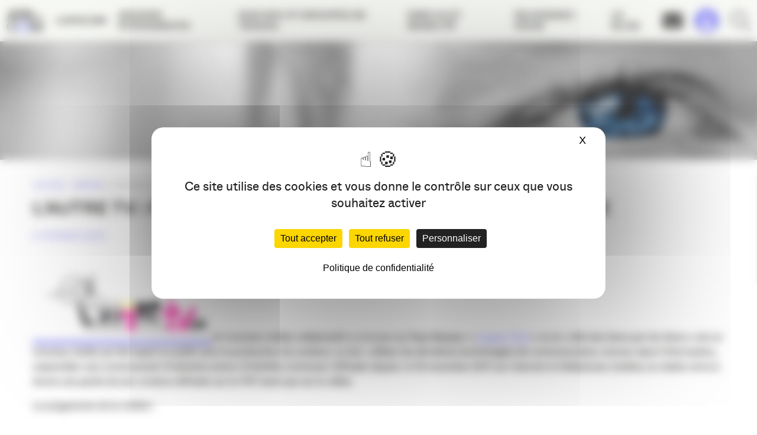

--- FILE ---
content_type: text/html; charset=UTF-8
request_url: https://www.apacom.fr/lautre-tv-nouveau-media-de-proximite-au-pays-basque/
body_size: 14753
content:
<!DOCTYPE html><html lang="fr-FR" class="no-js no-svg"><head><meta charset="UTF-8"> <!--[if IE]><meta http-equiv="X-UA-Compatible" content="IE=edge"><![endif]--><meta name="author" content="Agence Buzz"><meta name="viewport" content="width=device-width, initial-scale=1.0, shrink-to-fit=no"><link rel="profile" href="https://gmpg.org/xfn/11"> <script>(function(html){html.className = html.className.replace(/\bno-js\b/,'js')})(document.documentElement);</script> <meta name='robots' content='index, follow, max-image-preview:large, max-snippet:-1, max-video-preview:-1' /> <script type="text/javascript" src="https://tarteaucitron.io/load.js?domain=www.apacom.fr&uuid=6b46f3325a36915bf7134268bd5a345e43dd7879"></script> <link media="all" href="https://www.apacom.fr/wp-content/cache/autoptimize/autoptimize_e65cb2430dca9d4d089135d2529e99e4.php" rel="stylesheet"><title>L&#039;autre TV : nouveau média de proximité au Pays Basque  - APACOM</title><meta name="description" content="Un nouveau média collaboratif a vu le jour au Pays Basque. &quot;L&#039;autre TV.fr&quot; ou la &quot;télé des Gens par les Gens&quot; est un nouveau média qui fait appel au" /><link rel="canonical" href="https://www.apacom.fr/lautre-tv-nouveau-media-de-proximite-au-pays-basque/" /><meta property="og:locale" content="fr_FR" /><meta property="og:type" content="article" /><meta property="og:title" content="L&#039;autre TV : nouveau média de proximité au Pays Basque  - APACOM" /><meta property="og:description" content="Un nouveau média collaboratif a vu le jour au Pays Basque. &quot;L&#039;autre TV.fr&quot; ou la &quot;télé des Gens par les Gens&quot; est un nouveau média qui fait appel au" /><meta property="og:url" content="https://www.apacom.fr/lautre-tv-nouveau-media-de-proximite-au-pays-basque/" /><meta property="og:site_name" content="APACOM" /><meta property="article:publisher" content="https://www.facebook.com/apacom" /><meta property="article:published_time" content="2013-02-05T10:00:54+00:00" /><meta property="og:image" content="https://www.apacom.fr/wp-content/uploads/2013/01/logo-autre-tv.png" /><meta property="og:image:width" content="283" /><meta property="og:image:height" content="101" /><meta property="og:image:type" content="image/png" /><meta name="author" content="apacom" /><meta name="twitter:card" content="summary_large_image" /><meta name="twitter:creator" content="@APACOMaquitaine" /><meta name="twitter:site" content="@APACOMaquitaine" /><meta name="twitter:label1" content="Écrit par" /><meta name="twitter:data1" content="apacom" /><meta name="twitter:label2" content="Durée de lecture estimée" /><meta name="twitter:data2" content="1 minute" /> <script type="application/ld+json" class="yoast-schema-graph">{"@context":"https://schema.org","@graph":[{"@type":"Article","@id":"https://www.apacom.fr/lautre-tv-nouveau-media-de-proximite-au-pays-basque/#article","isPartOf":{"@id":"https://www.apacom.fr/lautre-tv-nouveau-media-de-proximite-au-pays-basque/"},"author":{"name":"apacom","@id":"https://www.apacom.fr/#/schema/person/a809d52f1cae1277c0186c6a08a6026e"},"headline":"L&rsquo;autre TV : nouveau média de proximité au Pays Basque","datePublished":"2013-02-05T10:00:54+00:00","mainEntityOfPage":{"@id":"https://www.apacom.fr/lautre-tv-nouveau-media-de-proximite-au-pays-basque/"},"wordCount":267,"commentCount":0,"publisher":{"@id":"https://www.apacom.fr/#organization"},"image":{"@id":"https://www.apacom.fr/lautre-tv-nouveau-media-de-proximite-au-pays-basque/#primaryimage"},"thumbnailUrl":"https://www.apacom.fr/wp-content/uploads/2013/01/logo-autre-tv.png","keywords":["chaîne de télévision Internet","L'autre TV.fr","média collaboratif","média Pays Basque","télévision Pays Basque"],"articleSection":["Médias"],"inLanguage":"fr-FR","potentialAction":[{"@type":"CommentAction","name":"Comment","target":["https://www.apacom.fr/lautre-tv-nouveau-media-de-proximite-au-pays-basque/#respond"]}]},{"@type":"WebPage","@id":"https://www.apacom.fr/lautre-tv-nouveau-media-de-proximite-au-pays-basque/","url":"https://www.apacom.fr/lautre-tv-nouveau-media-de-proximite-au-pays-basque/","name":"L'autre TV : nouveau média de proximité au Pays Basque - APACOM","isPartOf":{"@id":"https://www.apacom.fr/#website"},"primaryImageOfPage":{"@id":"https://www.apacom.fr/lautre-tv-nouveau-media-de-proximite-au-pays-basque/#primaryimage"},"image":{"@id":"https://www.apacom.fr/lautre-tv-nouveau-media-de-proximite-au-pays-basque/#primaryimage"},"thumbnailUrl":"https://www.apacom.fr/wp-content/uploads/2013/01/logo-autre-tv.png","datePublished":"2013-02-05T10:00:54+00:00","description":"Un nouveau média collaboratif a vu le jour au Pays Basque. \"L'autre TV.fr\" ou la \"télé des Gens par les Gens\" est un nouveau média qui fait appel au","breadcrumb":{"@id":"https://www.apacom.fr/lautre-tv-nouveau-media-de-proximite-au-pays-basque/#breadcrumb"},"inLanguage":"fr-FR","potentialAction":[{"@type":"ReadAction","target":["https://www.apacom.fr/lautre-tv-nouveau-media-de-proximite-au-pays-basque/"]}]},{"@type":"ImageObject","inLanguage":"fr-FR","@id":"https://www.apacom.fr/lautre-tv-nouveau-media-de-proximite-au-pays-basque/#primaryimage","url":"https://www.apacom.fr/wp-content/uploads/2013/01/logo-autre-tv.png","contentUrl":"https://www.apacom.fr/wp-content/uploads/2013/01/logo-autre-tv.png","width":283,"height":101},{"@type":"BreadcrumbList","@id":"https://www.apacom.fr/lautre-tv-nouveau-media-de-proximite-au-pays-basque/#breadcrumb","itemListElement":[{"@type":"ListItem","position":1,"name":"Accueil","item":"https://www.apacom.fr/"},{"@type":"ListItem","position":2,"name":"Médias","item":"https://www.apacom.fr/medias/"},{"@type":"ListItem","position":3,"name":"L&rsquo;autre TV : nouveau média de proximité au Pays Basque"}]},{"@type":"WebSite","@id":"https://www.apacom.fr/#website","url":"https://www.apacom.fr/","name":"APACOM","description":"Association des professionnels de la communication en Nouvelle-Aquitaine","publisher":{"@id":"https://www.apacom.fr/#organization"},"potentialAction":[{"@type":"SearchAction","target":{"@type":"EntryPoint","urlTemplate":"https://www.apacom.fr/?s={search_term_string}"},"query-input":{"@type":"PropertyValueSpecification","valueRequired":true,"valueName":"search_term_string"}}],"inLanguage":"fr-FR"},{"@type":"Organization","@id":"https://www.apacom.fr/#organization","name":"APACOM","url":"https://www.apacom.fr/","logo":{"@type":"ImageObject","inLanguage":"fr-FR","@id":"https://www.apacom.fr/#/schema/logo/image/","url":"https://www.apacom.fr/wp-content/uploads/2019/04/logo-apacom-schemaorg.jpg","contentUrl":"https://www.apacom.fr/wp-content/uploads/2019/04/logo-apacom-schemaorg.jpg","width":500,"height":91,"caption":"APACOM"},"image":{"@id":"https://www.apacom.fr/#/schema/logo/image/"},"sameAs":["https://www.facebook.com/apacom","https://x.com/APACOMaquitaine","https://www.linkedin.com/groups/3569264"]},{"@type":"Person","@id":"https://www.apacom.fr/#/schema/person/a809d52f1cae1277c0186c6a08a6026e","name":"apacom"}]}</script> <link rel='dns-prefetch' href='//maps.googleapis.com' /><link rel='dns-prefetch' href='//kit.fontawesome.com' /><link rel="alternate" type="application/rss+xml" title="APACOM &raquo; Flux" href="https://www.apacom.fr/feed/" /><link rel="alternate" type="application/rss+xml" title="APACOM &raquo; Flux des commentaires" href="https://www.apacom.fr/comments/feed/" /><link rel="alternate" type="application/rss+xml" title="APACOM &raquo; L&rsquo;autre TV : nouveau média de proximité au Pays Basque Flux des commentaires" href="https://www.apacom.fr/lautre-tv-nouveau-media-de-proximite-au-pays-basque/feed/" />  <script src="//www.googletagmanager.com/gtag/js?id=G-TPGK94M47M"  data-cfasync="false" data-wpfc-render="false" type="text/javascript" async></script> <script data-cfasync="false" data-wpfc-render="false" type="text/javascript">var mi_version = '9.11.1';
				var mi_track_user = true;
				var mi_no_track_reason = '';
								var MonsterInsightsDefaultLocations = {"page_location":"https:\/\/www.apacom.fr\/lautre-tv-nouveau-media-de-proximite-au-pays-basque\/"};
								if ( typeof MonsterInsightsPrivacyGuardFilter === 'function' ) {
					var MonsterInsightsLocations = (typeof MonsterInsightsExcludeQuery === 'object') ? MonsterInsightsPrivacyGuardFilter( MonsterInsightsExcludeQuery ) : MonsterInsightsPrivacyGuardFilter( MonsterInsightsDefaultLocations );
				} else {
					var MonsterInsightsLocations = (typeof MonsterInsightsExcludeQuery === 'object') ? MonsterInsightsExcludeQuery : MonsterInsightsDefaultLocations;
				}

								var disableStrs = [
										'ga-disable-G-TPGK94M47M',
									];

				/* Function to detect opted out users */
				function __gtagTrackerIsOptedOut() {
					for (var index = 0; index < disableStrs.length; index++) {
						if (document.cookie.indexOf(disableStrs[index] + '=true') > -1) {
							return true;
						}
					}

					return false;
				}

				/* Disable tracking if the opt-out cookie exists. */
				if (__gtagTrackerIsOptedOut()) {
					for (var index = 0; index < disableStrs.length; index++) {
						window[disableStrs[index]] = true;
					}
				}

				/* Opt-out function */
				function __gtagTrackerOptout() {
					for (var index = 0; index < disableStrs.length; index++) {
						document.cookie = disableStrs[index] + '=true; expires=Thu, 31 Dec 2099 23:59:59 UTC; path=/';
						window[disableStrs[index]] = true;
					}
				}

				if ('undefined' === typeof gaOptout) {
					function gaOptout() {
						__gtagTrackerOptout();
					}
				}
								window.dataLayer = window.dataLayer || [];

				window.MonsterInsightsDualTracker = {
					helpers: {},
					trackers: {},
				};
				if (mi_track_user) {
					function __gtagDataLayer() {
						dataLayer.push(arguments);
					}

					function __gtagTracker(type, name, parameters) {
						if (!parameters) {
							parameters = {};
						}

						if (parameters.send_to) {
							__gtagDataLayer.apply(null, arguments);
							return;
						}

						if (type === 'event') {
														parameters.send_to = monsterinsights_frontend.v4_id;
							var hookName = name;
							if (typeof parameters['event_category'] !== 'undefined') {
								hookName = parameters['event_category'] + ':' + name;
							}

							if (typeof MonsterInsightsDualTracker.trackers[hookName] !== 'undefined') {
								MonsterInsightsDualTracker.trackers[hookName](parameters);
							} else {
								__gtagDataLayer('event', name, parameters);
							}
							
						} else {
							__gtagDataLayer.apply(null, arguments);
						}
					}

					__gtagTracker('js', new Date());
					__gtagTracker('set', {
						'developer_id.dZGIzZG': true,
											});
					if ( MonsterInsightsLocations.page_location ) {
						__gtagTracker('set', MonsterInsightsLocations);
					}
										__gtagTracker('config', 'G-TPGK94M47M', {"allow_anchor":"true","forceSSL":"true","anonymize_ip":"true","link_attribution":"true","page_path":location.pathname + location.search + location.hash} );
										window.gtag = __gtagTracker;										(function () {
						/* https://developers.google.com/analytics/devguides/collection/analyticsjs/ */
						/* ga and __gaTracker compatibility shim. */
						var noopfn = function () {
							return null;
						};
						var newtracker = function () {
							return new Tracker();
						};
						var Tracker = function () {
							return null;
						};
						var p = Tracker.prototype;
						p.get = noopfn;
						p.set = noopfn;
						p.send = function () {
							var args = Array.prototype.slice.call(arguments);
							args.unshift('send');
							__gaTracker.apply(null, args);
						};
						var __gaTracker = function () {
							var len = arguments.length;
							if (len === 0) {
								return;
							}
							var f = arguments[len - 1];
							if (typeof f !== 'object' || f === null || typeof f.hitCallback !== 'function') {
								if ('send' === arguments[0]) {
									var hitConverted, hitObject = false, action;
									if ('event' === arguments[1]) {
										if ('undefined' !== typeof arguments[3]) {
											hitObject = {
												'eventAction': arguments[3],
												'eventCategory': arguments[2],
												'eventLabel': arguments[4],
												'value': arguments[5] ? arguments[5] : 1,
											}
										}
									}
									if ('pageview' === arguments[1]) {
										if ('undefined' !== typeof arguments[2]) {
											hitObject = {
												'eventAction': 'page_view',
												'page_path': arguments[2],
											}
										}
									}
									if (typeof arguments[2] === 'object') {
										hitObject = arguments[2];
									}
									if (typeof arguments[5] === 'object') {
										Object.assign(hitObject, arguments[5]);
									}
									if ('undefined' !== typeof arguments[1].hitType) {
										hitObject = arguments[1];
										if ('pageview' === hitObject.hitType) {
											hitObject.eventAction = 'page_view';
										}
									}
									if (hitObject) {
										action = 'timing' === arguments[1].hitType ? 'timing_complete' : hitObject.eventAction;
										hitConverted = mapArgs(hitObject);
										__gtagTracker('event', action, hitConverted);
									}
								}
								return;
							}

							function mapArgs(args) {
								var arg, hit = {};
								var gaMap = {
									'eventCategory': 'event_category',
									'eventAction': 'event_action',
									'eventLabel': 'event_label',
									'eventValue': 'event_value',
									'nonInteraction': 'non_interaction',
									'timingCategory': 'event_category',
									'timingVar': 'name',
									'timingValue': 'value',
									'timingLabel': 'event_label',
									'page': 'page_path',
									'location': 'page_location',
									'title': 'page_title',
									'referrer' : 'page_referrer',
								};
								for (arg in args) {
																		if (!(!args.hasOwnProperty(arg) || !gaMap.hasOwnProperty(arg))) {
										hit[gaMap[arg]] = args[arg];
									} else {
										hit[arg] = args[arg];
									}
								}
								return hit;
							}

							try {
								f.hitCallback();
							} catch (ex) {
							}
						};
						__gaTracker.create = newtracker;
						__gaTracker.getByName = newtracker;
						__gaTracker.getAll = function () {
							return [];
						};
						__gaTracker.remove = noopfn;
						__gaTracker.loaded = true;
						window['__gaTracker'] = __gaTracker;
					})();
									} else {
										console.log("");
					(function () {
						function __gtagTracker() {
							return null;
						}

						window['__gtagTracker'] = __gtagTracker;
						window['gtag'] = __gtagTracker;
					})();
									}</script>  <script data-cfasync="false" data-wpfc-render="false" type="text/javascript" id='monsterinsights-frontend-script-js-extra'>var monsterinsights_frontend = {"js_events_tracking":"true","download_extensions":"doc,pdf,ppt,zip,xls,docx,pptx,xlsx","inbound_paths":"[{\"path\":\"\\\/go\\\/\",\"label\":\"affiliate\"},{\"path\":\"\\\/recommend\\\/\",\"label\":\"affiliate\"}]","home_url":"https:\/\/www.apacom.fr","hash_tracking":"true","v4_id":"G-TPGK94M47M"};</script> <script type="text/javascript" src="https://www.apacom.fr/wp-includes/js/jquery/jquery.min.js" id="jquery-core-js"></script> <script type="text/javascript" src="https://maps.googleapis.com/maps/api/js?key=AIzaSyDd7tIVUwMk_PtP4aHPESzUE5pMZdSZNkM&amp;ver=6.8.3" id="google-api-js"></script> <script type="text/javascript" src="https://kit.fontawesome.com/568941e7ac.js" id="fa-kit-js"></script> <link rel="https://api.w.org/" href="https://www.apacom.fr/wp-json/" /><link rel="alternate" title="JSON" type="application/json" href="https://www.apacom.fr/wp-json/wp/v2/posts/11359" /><link rel="alternate" title="oEmbed (JSON)" type="application/json+oembed" href="https://www.apacom.fr/wp-json/oembed/1.0/embed?url=https%3A%2F%2Fwww.apacom.fr%2Flautre-tv-nouveau-media-de-proximite-au-pays-basque%2F" /><link rel="alternate" title="oEmbed (XML)" type="text/xml+oembed" href="https://www.apacom.fr/wp-json/oembed/1.0/embed?url=https%3A%2F%2Fwww.apacom.fr%2Flautre-tv-nouveau-media-de-proximite-au-pays-basque%2F&#038;format=xml" /><link rel="pingback" href="https://www.apacom.fr/xmlrpc.php"><link rel="icon" href="https://www.apacom.fr/wp-content/uploads/2025/06/cropped-sans-titre-1-32x32.jpg" sizes="32x32" /><link rel="icon" href="https://www.apacom.fr/wp-content/uploads/2025/06/cropped-sans-titre-1-192x192.jpg" sizes="192x192" /><link rel="apple-touch-icon" href="https://www.apacom.fr/wp-content/uploads/2025/06/cropped-sans-titre-1-180x180.jpg" /><meta name="msapplication-TileImage" content="https://www.apacom.fr/wp-content/uploads/2025/06/cropped-sans-titre-1-270x270.jpg" /></head><body data-rsssl=1 itemscope itemtype="http://schema.org/WebPage" class="wp-singular post-template-default single single-post postid-11359 single-format-standard wp-theme-apacom2019 sp-easy-accordion-enabled mega-menu-main"><div id="fb-root"></div> <script>(function(d, s, id) {
                var js, fjs = d.getElementsByTagName(s)[0];
                if (d.getElementById(id)) return;
                js = d.createElement(s); js.id = id;
                js.src = "//connect.facebook.net/fr_FR/all.js#xfbml=1";
                fjs.parentNode.insertBefore(js, fjs);
            }(document, 'script', 'facebook-jssdk'));</script> <div id="wrapper"> <!--[if lte IE 9]><p class="browserupgrade">Vous utilisez un navigateur <strong>obsolète</strong>. Veuillez <a href="http://browsehappy.com/">mettre à jour votre navigateur</a> pour améliorer votre expérience.</p><![endif]--> <noscript><div class="states warning txt-center no-js-alert">Pour une meilleure utilisation de ce site, veuillez activer JavaScript dans votre navigateur.</div> </noscript><header class="nav-down" id="header"><div class="container-fluid"><div class="row"><p class="site-title"> <a class="logo-svg" href="https://www.apacom.fr/" rel="home" title="Retour à l'accueil">APACOM</a></p> <button aria-pressed="false" type="button" class="menu-burger" id="menu-button" tabindex="1"><span class="burger"></span>&nbsp;<span class="menu-title">Menu</span></button><nav role="navigation"><div id="mega-menu-wrap-main" class="mega-menu-wrap"><div class="mega-menu-toggle"><div class="mega-toggle-blocks-left"></div><div class="mega-toggle-blocks-center"></div><div class="mega-toggle-blocks-right"><div class='mega-toggle-block mega-menu-toggle-animated-block mega-toggle-block-0' id='mega-toggle-block-0'><button aria-label="Toggle Menu" class="mega-toggle-animated mega-toggle-animated-slider" type="button" aria-expanded="false"> <span class="mega-toggle-animated-box"> <span class="mega-toggle-animated-inner"></span> </span> </button></div></div></div><ul id="mega-menu-main" class="mega-menu max-mega-menu mega-menu-horizontal mega-no-js" data-event="hover_intent" data-effect="fade_up" data-effect-speed="200" data-effect-mobile="disabled" data-effect-speed-mobile="0" data-mobile-force-width="false" data-second-click="close" data-document-click="collapse" data-vertical-behaviour="accordion" data-breakpoint="768" data-unbind="false" data-mobile-state="collapse_all" data-mobile-direction="vertical" data-hover-intent-timeout="300" data-hover-intent-interval="100"><li class="mega-menu-item mega-menu-item-type-post_type mega-menu-item-object-page mega-menu-item-has-children mega-menu-megamenu mega-menu-grid mega-align-bottom-left mega-menu-grid mega-disable-link mega-menu-item-34874" id="mega-menu-item-34874"><a class="mega-menu-link" tabindex="0" aria-expanded="false" role="button">L’APACOM<span class="mega-indicator" aria-hidden="true"></span></a><ul class="mega-sub-menu" role='presentation'><li class="mega-menu-row" id="mega-menu-34874-0"><ul class="mega-sub-menu" style='--columns:12' role='presentation'><li class="mega-menu-column mega-menu-columns-6-of-12" style="--columns:12; --span:6" id="mega-menu-34874-0-0"><ul class="mega-sub-menu"><li class="mega-menu-item mega-menu-item-type-post_type mega-menu-item-object-page mega-menu-item-34878" id="mega-menu-item-34878"><a class="mega-menu-link" href="https://www.apacom.fr/lapacom/qui-sommes-nous/">Qui sommes-nous ?</a></li><li class="mega-menu-item mega-menu-item-type-post_type mega-menu-item-object-page mega-menu-item-34880" id="mega-menu-item-34880"><a class="mega-menu-link" href="https://www.apacom.fr/lapacom/les-commissions/">Les groupes de travail</a></li><li class="mega-menu-item mega-menu-item-type-post_type mega-menu-item-object-page mega-menu-item-34876" id="mega-menu-item-34876"><a class="mega-menu-link" href="https://www.apacom.fr/lapacom/gouvernance/">Gouvernance</a></li><li class="mega-menu-item mega-menu-item-type-post_type mega-menu-item-object-page mega-menu-item-34875" id="mega-menu-item-34875"><a class="mega-menu-link" href="https://www.apacom.fr/lapacom/annuaire/">Annuaire</a></li><li class="mega-menu-item mega-menu-item-type-post_type mega-menu-item-object-page mega-menu-item-34877" id="mega-menu-item-34877"><a class="mega-menu-link" href="https://www.apacom.fr/lapacom/partenaires/">Partenaires</a></li><li class="mega-menu-item mega-menu-item-type-post_type mega-menu-item-object-page mega-menu-item-40395" id="mega-menu-item-40395"><a class="mega-menu-link" href="https://www.apacom.fr/lapacom/communication/">Le pôle communication</a></li><li class="mega-menu-item mega-menu-item-type-post_type mega-menu-item-object-page mega-menu-item-45222" id="mega-menu-item-45222"><a class="mega-menu-link" href="https://www.apacom.fr/lapacom/nos-tribunes/">Nos Tribunes</a></li><li class="mega-menu-item mega-menu-item-type-post_type mega-menu-item-object-page mega-menu-item-45136" id="mega-menu-item-45136"><a class="mega-menu-link" href="https://www.apacom.fr/lapacom/manifeste/">Manifeste pour une communication à la hauteur de l’urgence écologique</a></li></ul></li><li class="mega-menu-column mega-valign-center mega-menu-columns-3-of-12 valign-center" style="--columns:12; --span:3" id="mega-menu-34874-0-1"><ul class="mega-sub-menu"><li class="mega-menu-item mega-menu-item-type-widget widget_media_image mega-menu-item-media_image-2" id="mega-menu-item-media_image-2"><a href="https://www.apacom.fr/"><img width="400" height="400" src="https://www.apacom.fr/wp-content/uploads/2025/06/no-thumb-article.jpg" class="image wp-image-47214  attachment-full size-full" alt="" style="max-width: 100%; height: auto;" decoding="async" fetchpriority="high" srcset="https://www.apacom.fr/wp-content/uploads/2025/06/no-thumb-article.jpg 400w, https://www.apacom.fr/wp-content/uploads/2025/06/no-thumb-article-300x300.jpg 300w, https://www.apacom.fr/wp-content/uploads/2025/06/no-thumb-article-150x150.jpg 150w, https://www.apacom.fr/wp-content/uploads/2025/06/no-thumb-article-60x60.jpg 60w, https://www.apacom.fr/wp-content/uploads/2025/06/no-thumb-article-270x270.jpg 270w" sizes="(max-width: 400px) 100vw, 400px" /></a></li></ul></li><li class="mega-menu-column mega-valign-center mega-menu-columns-3-of-12 valign-center" style="--columns:12; --span:3" id="mega-menu-34874-0-2"><ul class="mega-sub-menu"><li class="mega-menu-item mega-menu-item-type-widget widget_black_studio_tinymce mega-menu-item-black-studio-tinymce-3" id="mega-menu-item-black-studio-tinymce-3"><div class="textwidget"><p><span style="color: #ffffff; font-size: 18px;"><strong>APACOM</strong></span><br /> <span style="color: #ffffff; font-size: 18px;">membre de :</span></p></div></li><li class="mega-menu-item mega-menu-item-type-widget widget_media_image mega-menu-item-media_image-12" id="mega-menu-item-media_image-12"><a href="https://filiere-communication.org/" target="_blank"><img width="300" height="56" src="https://www.apacom.fr/wp-content/uploads/2020/11/rvb-01-300x56.png" class="image wp-image-38642  attachment-medium size-medium" alt="" style="max-width: 100%; height: auto;" decoding="async" srcset="https://www.apacom.fr/wp-content/uploads/2020/11/rvb-01-300x56.png 300w, https://www.apacom.fr/wp-content/uploads/2020/11/rvb-01-150x28.png 150w, https://www.apacom.fr/wp-content/uploads/2020/11/rvb-01-768x143.png 768w, https://www.apacom.fr/wp-content/uploads/2020/11/rvb-01-1024x190.png 1024w, https://www.apacom.fr/wp-content/uploads/2020/11/rvb-01-400x74.png 400w, https://www.apacom.fr/wp-content/uploads/2020/11/rvb-01-500x93.png 500w, https://www.apacom.fr/wp-content/uploads/2020/11/rvb-01.png 2048w" sizes="(max-width: 300px) 100vw, 300px" /></a></li></ul></li></ul></li></ul></li><li class="mega-menu-item mega-menu-item-type-post_type mega-menu-item-object-page mega-menu-item-has-children mega-menu-megamenu mega-menu-grid mega-align-bottom-left mega-menu-grid mega-disable-link mega-menu-item-34883" id="mega-menu-item-34883"><a class="mega-menu-link" tabindex="0" aria-expanded="false" role="button">Grands événements<span class="mega-indicator" aria-hidden="true"></span></a><ul class="mega-sub-menu" role='presentation'><li class="mega-menu-row" id="mega-menu-34883-0"><ul class="mega-sub-menu" style='--columns:12' role='presentation'><li class="mega-menu-column mega-menu-columns-6-of-12" style="--columns:12; --span:6" id="mega-menu-34883-0-0"><ul class="mega-sub-menu"><li class="mega-menu-item mega-menu-item-type-post_type mega-menu-item-object-page mega-menu-item-34886" id="mega-menu-item-34886"><a class="mega-menu-link" href="https://www.apacom.fr/grands-evenements/nuit-de-la-com/">Nuit de la Com’</a></li><li class="mega-menu-item mega-menu-item-type-post_type mega-menu-item-object-page mega-menu-item-34887" id="mega-menu-item-34887"><a class="mega-menu-link" href="https://www.apacom.fr/?page_id=8835">Nuit des réseaux</a></li><li class="mega-menu-item mega-menu-item-type-post_type mega-menu-item-object-page mega-menu-item-34884" id="mega-menu-item-34884"><a class="mega-menu-link" href="https://www.apacom.fr/grands-evenements/apacom-show/">Apacom Show</a></li><li class="mega-menu-item mega-menu-item-type-post_type mega-menu-item-object-page mega-menu-item-34888" id="mega-menu-item-34888"><a class="mega-menu-link" href="https://www.apacom.fr/grands-evenements/trophees-de-la-com-sud-ouest/">Trophées de la Com. Sud-Ouest</a></li><li class="mega-menu-item mega-menu-item-type-post_type mega-menu-item-object-page mega-menu-item-34885" id="mega-menu-item-34885"><a class="mega-menu-link" href="https://www.apacom.fr/grands-evenements/observatoire-de-la-communication/">Observatoire des métiers de la com’</a></li><li class="mega-menu-item mega-menu-item-type-post_type mega-menu-item-object-page mega-menu-item-46866" id="mega-menu-item-46866"><a class="mega-menu-link" href="https://www.apacom.fr/grands-evenements/journee-de-la-commission-responsable/">Journée de la communication responsable</a></li></ul></li><li class="mega-menu-column mega-menu-columns-3-of-12" style="--columns:12; --span:3" id="mega-menu-34883-0-1"><ul class="mega-sub-menu"><li class="mega-menu-item mega-menu-item-type-widget widget_media_image mega-menu-item-media_image-5" id="mega-menu-item-media_image-5"><img width="400" height="400" src="https://www.apacom.fr/wp-content/uploads/2019/04/a18146-303-400x400.jpg" class="image wp-image-34922  attachment-thumb-article size-thumb-article" alt="" style="max-width: 100%; height: auto;" decoding="async" srcset="https://www.apacom.fr/wp-content/uploads/2019/04/a18146-303-400x400.jpg 400w, https://www.apacom.fr/wp-content/uploads/2019/04/a18146-303-60x60.jpg 60w, https://www.apacom.fr/wp-content/uploads/2019/04/a18146-303-270x270.jpg 270w" sizes="(max-width: 400px) 100vw, 400px" /></li></ul></li><li class="mega-menu-column mega-menu-columns-3-of-12" style="--columns:12; --span:3" id="mega-menu-34883-0-2"><ul class="mega-sub-menu"><li class="mega-menu-item mega-menu-item-type-widget widget_media_image mega-menu-item-media_image-4" id="mega-menu-item-media_image-4"><img width="400" height="400" src="https://www.apacom.fr/wp-content/uploads/2019/04/a18186-002-2-400x400.jpg" class="image wp-image-34923  attachment-thumb-article size-thumb-article" alt="" style="max-width: 100%; height: auto;" decoding="async" srcset="https://www.apacom.fr/wp-content/uploads/2019/04/a18186-002-2-400x400.jpg 400w, https://www.apacom.fr/wp-content/uploads/2019/04/a18186-002-2-60x60.jpg 60w, https://www.apacom.fr/wp-content/uploads/2019/04/a18186-002-2-270x270.jpg 270w" sizes="(max-width: 400px) 100vw, 400px" /></li></ul></li></ul></li></ul></li><li class="mega-menu-item mega-menu-item-type-post_type mega-menu-item-object-page mega-menu-item-has-children mega-menu-megamenu mega-menu-grid mega-align-bottom-left mega-menu-grid mega-disable-link mega-menu-item-34866" id="mega-menu-item-34866"><a class="mega-menu-link" tabindex="0" aria-expanded="false" role="button">Nos RDV et groupes de travail<span class="mega-indicator" aria-hidden="true"></span></a><ul class="mega-sub-menu" role='presentation'><li class="mega-menu-row" id="mega-menu-34866-0"><ul class="mega-sub-menu" style='--columns:12' role='presentation'><li class="mega-menu-column mega-menu-columns-4-of-12" style="--columns:12; --span:4" id="mega-menu-34866-0-0"><ul class="mega-sub-menu"><li class="mega-menu-item mega-menu-item-type-post_type mega-menu-item-object-page mega-menu-item-43599" id="mega-menu-item-43599"><a class="mega-menu-link" href="https://www.apacom.fr/rdv-metiers/club-des-creas/">Club des Créas</a></li><li class="mega-menu-item mega-menu-item-type-post_type mega-menu-item-object-page mega-menu-item-43600" id="mega-menu-item-43600"><a class="mega-menu-link" href="https://www.apacom.fr/rdv-metiers/com-publique-et-interet-general/">Com publique et intérêt général</a></li><li class="mega-menu-item mega-menu-item-type-post_type mega-menu-item-object-page mega-menu-item-34868" id="mega-menu-item-34868"><a class="mega-menu-link" href="https://www.apacom.fr/rdv-thematiques/welcom/">Welcom’</a></li><li class="mega-menu-item mega-menu-item-type-post_type mega-menu-item-object-page mega-menu-item-34873" id="mega-menu-item-34873"><a class="mega-menu-link" href="https://www.apacom.fr/rdv-thematiques/les-rencontres-com-culture/">Com &#038; Culture</a></li><li class="mega-menu-item mega-menu-item-type-post_type mega-menu-item-object-page mega-menu-item-34871" id="mega-menu-item-34871"><a class="mega-menu-link" href="https://www.apacom.fr/rdv-thematiques/comavenir/">Com’ responsable / RSE</a></li><li class="mega-menu-item mega-menu-item-type-post_type mega-menu-item-object-page mega-menu-item-43596" id="mega-menu-item-43596"><a class="mega-menu-link" href="https://www.apacom.fr/rdv-metiers/indestructibles/">les IndéStructibles</a></li></ul></li><li class="mega-menu-column mega-menu-columns-4-of-12" style="--columns:12; --span:4" id="mega-menu-34866-0-1"><ul class="mega-sub-menu"><li class="mega-menu-item mega-menu-item-type-post_type mega-menu-item-object-page mega-menu-item-34865" id="mega-menu-item-34865"><a class="mega-menu-link" href="https://www.apacom.fr/rdv-metiers/club-des-dir-com/">Club des Dircoms &#038; Annonceurs</a></li><li class="mega-menu-item mega-menu-item-type-post_type mega-menu-item-object-page mega-menu-item-34863" id="mega-menu-item-34863"><a class="mega-menu-link" href="https://www.apacom.fr/rdv-metiers/college-agences/">Collège Agences</a></li><li class="mega-menu-item mega-menu-item-type-post_type mega-menu-item-object-page mega-menu-item-34862" id="mega-menu-item-34862"><a class="mega-menu-link" href="https://www.apacom.fr/rdv-metiers/apacom-emploi/">APACOM Connexions</a></li></ul></li><li class="mega-menu-column mega-menu-columns-4-of-12" style="--columns:12; --span:4" id="mega-menu-34866-0-2"><ul class="mega-sub-menu"><li class="mega-menu-item mega-menu-item-type-post_type mega-menu-item-object-page mega-menu-item-34858" id="mega-menu-item-34858"><a class="mega-menu-link" href="https://www.apacom.fr/en-region/apacom-47/">APACOM 47</a></li><li class="mega-menu-item mega-menu-item-type-post_type mega-menu-item-object-page mega-menu-item-34859" id="mega-menu-item-34859"><a class="mega-menu-link" href="https://www.apacom.fr/en-region/apacom-64/">APACOM 64</a></li><li class="mega-menu-item mega-menu-item-type-post_type mega-menu-item-object-page mega-menu-item-34860" id="mega-menu-item-34860"><a class="mega-menu-link" href="https://www.apacom.fr/en-region/reseaux-com-nouvelle-aquitaine/">Réseaux COM Nouvelle-Aquitaine</a></li></ul></li></ul></li><li class="mega-menu-row" id="mega-menu-34866-1"><ul class="mega-sub-menu" style='--columns:12' role='presentation'><li class="mega-menu-column mega-menu-columns-3-of-12" style="--columns:12; --span:3" id="mega-menu-34866-1-0"><ul class="mega-sub-menu"><li class="mega-menu-item mega-menu-item-type-post_type mega-menu-item-object-page mega-menu-item-34867" id="mega-menu-item-34867"><a class="mega-menu-link" href="https://www.apacom.fr/rdv-thematiques/1820-apacom/">Ateliers de l’APACOM</a></li><li class="mega-menu-item mega-menu-item-type-post_type mega-menu-item-object-page mega-menu-item-34872" id="mega-menu-item-34872"><a class="mega-menu-link" href="https://www.apacom.fr/rdv-thematiques/matins-de-lapacom/">Matins de l’APACOM – Médias / RP</a></li></ul></li></ul></li></ul></li><li class="mega-menu-item mega-menu-item-type-post_type mega-menu-item-object-page mega-align-bottom-left mega-menu-flyout mega-menu-item-34881" id="mega-menu-item-34881"><a class="mega-menu-link" href="https://www.apacom.fr/lapacom/service-emploi/" tabindex="0">Emploi et mobilité</a></li><li class="mega-menu-item mega-menu-item-type-post_type mega-menu-item-object-page mega-align-bottom-left mega-menu-flyout mega-menu-item-34879" id="mega-menu-item-34879"><a class="mega-menu-link" href="https://www.apacom.fr/lapacom/adherer/" tabindex="0">Rejoignez-nous</a></li><li class="mega-menu-item mega-menu-item-type-post_type mega-menu-item-object-page mega-current_page_parent mega-align-bottom-left mega-menu-flyout mega-menu-item-34882" id="mega-menu-item-34882"><a class="mega-menu-link" href="https://www.apacom.fr/le-blog/" tabindex="0">Le blog</a></li></ul></div></nav><div class="right-side"><ul><li><a href="https://www.apacom.fr/contact/" title="Contactez-nous"><i class="fa fa-envelope" aria-hidden="true"></i> <span class="fontawesome-text">Contact</span></a></li><li><a href="https://www.apacom.fr/espace-adherent/" title="Accéder à l'epace adhérents"><i class="fa fa-user-circle" aria-hidden="true"></i>Espace<br>adhérents</a></li></ul><div id="search-btn"> <a href="#" title="Faire une recherche"><span class="fontawesome-text">Recherche</span></a></div></div><div id="search-bar-layout"></div><div id="search-bar"><div class="content-search"><p class="titre">Votre recherche</p><form itemprop="potentialAction" itemscope itemtype="http://schema.org/SearchAction" role="search" method="get" class="search-form" action="https://www.apacom.fr/"><meta itemprop="target" content="https://www.apacom.fr/?s="/><div class="input-search"> <label class="visuallyhidden" for="search-form-6977528b2b7e4">Veuillez saisir votre cherche...</label> <input itemprop="query-input" required type="search" id="search-form-6977528b2b7e4" class="search-field" placeholder="Veuillez saisir votre cherche..." value="" name="s"></div> <input type="submit"  value="Rechercher"></form></div></div></div></div></header><main id="main" role="main"><div id="reseaux-fixe"><ul id="menu-menu-fixe-des-reseaux-sociaux" class="menu"><li id="menu-item-34755" class="menu-item menu-item-type-custom menu-item-object-custom menu-item-34755"><a target="_blank" href="https://www.facebook.com/apacom"><i class="fa fa-brands fa-facebook-f"></i><span class="fontawesome-text"> Facebook</span></a></li><li id="menu-item-34756" class="menu-item menu-item-type-custom menu-item-object-custom menu-item-34756"><a target="_blank" href="https://twitter.com/APACOMaquitaine"><i class="fa fa-brands fa-x-twitter"></i><span class="fontawesome-text"> Twitter</span></a></li><li id="menu-item-34757" class="menu-item menu-item-type-custom menu-item-object-custom menu-item-34757"><a target="_blank" href="https://www.linkedin.com/groups/3569264"><i class="fa fa-brands fa-linkedin-in"></i><span class="fontawesome-text"> LinkedIn</span></a></li><li id="menu-item-40380" class="menu-item menu-item-type-custom menu-item-object-custom menu-item-40380"><a target="_blank" href="https://www.instagram.com/apacomaquitaine/"><i class="fa fa-brands fa-instagram"></i><span class="fontawesome-text"> Instagram</span></a></li><li id="menu-item-44785" class="menu-item menu-item-type-custom menu-item-object-custom menu-item-44785"><a target="_blank" href="https://apacom.slack.com/"><i class="fa fa-brands fa-slack"></i><span class="fontawesome-text"> Slack</span></a></li></ul></div><section id="post" itemprop="mainContentOfPage"><div class="contenu"><header class="banner" style="background-image: url('https://www.apacom.fr/wp-content/themes/apacom2019/images/banner-default.jpg')"></header><div class="container"><div class="row"><div class="col-md-12"><p id="breadcrumbs"><span><span><a href="https://www.apacom.fr/">Accueil</a></span> » <span><a href="https://www.apacom.fr/medias/">Médias</a></span> » <span class="breadcrumb_last" aria-current="page">L&rsquo;autre TV : nouveau média de proximité au Pays Basque</span></span></p><article id="post-11359" class="post-11359 post type-post status-publish format-standard has-post-thumbnail hentry category-medias tag-chaine-de-television-internet tag-lautre-tv-fr tag-media-collaboratif tag-media-pays-basque tag-television-pays-basque" itemscope itemtype="https://schema.org/Article"><header><h1 itemprop="headline"> <span itemprop="mainEntityOfPage">L&rsquo;autre TV : nouveau média de proximité au Pays Basque</span></h1> <small class="domhidden"> Publié le <time itemprop="datePublished" datetime="2013-02-05">5 février 2013</time> par <span itemprop="author">Association des professionnels de la communication APACOM</span> chez <span itemprop="publisher" itemscope itemtype="https://schema.org/Organization"> <span itemprop="name">APACOM</span>. <span itemprop="logo" itemscope itemtype="https://schema.org/ImageObject"><meta itemprop="url" content="https://www.apacom.fr/wp-content/themes/apacom2019/images/logo-apacom-schemaORG.jpg"><meta itemprop="width" content="500"><meta itemprop="height" content="91"> </span> </span> Modifié le <time itemprop="dateModified" datetime="2013-02-04">4 février 2013</time> <span itemprop="image" itemscope itemtype="https://schema.org/ImageObject"><meta itemprop="url" content="https://www.apacom.fr/wp-content/uploads/2013/01/logo-autre-tv.png"><meta itemprop="width" content="283"><meta itemprop="height" content="101"> </span> </small><p class="entry-meta"> 5 février 2013</p></header><div class="post-content post-content-old" itemprop="articleBody"><p><strong><a href="https://www.apacom.fr/wp-content/uploads/2013/01/logo-autre-tv.png"><img loading="lazy" decoding="async" class="alignright size-full wp-image-11360" title="L'autre TV" src="https://www.apacom.fr/wp-content/uploads/2013/01/logo-autre-tv.png" alt="" width="283" height="101" srcset="https://www.apacom.fr/wp-content/uploads/2013/01/logo-autre-tv.png 283w, https://www.apacom.fr/wp-content/uploads/2013/01/logo-autre-tv-150x54.png 150w" sizes="auto, (max-width: 283px) 100vw, 283px" /></a>Un nouveau média collaboratif a vu le jour au Pays Basque. « <a title="L'autre TV.fr" href="http://lautretv.fr " target="_blank">L&rsquo;autre TV.fr</a> » ou la « télé des Gens par les Gens » est un nouveau média qui fait appel au public pour la production du contenu. Le but : utiliser les dernières technologies de communication, innover dans l&rsquo;information, rassembler une communauté d&rsquo;individus autour d&rsquo;intérêts communs. Diffusée depuis  le 18 novembre 2011 sur Internet et téléphones mobiles, la chaîne verra à terme une partie de son contenu diffusée sur la TNT ainsi que sur le câble.</strong></p><p><strong>Le programme de la chaîne :</strong></p><p>Installé sur Bayonne, le média traite des sujets d&rsquo;actualités de la côte basque et de son agglomération. Une nouvelle télévision participative encadrée par des professionnels pour une nouvelle façon de communiquer .</p><p>A la tête de ce média, c&rsquo;est Julie Gallais, rédactrice en chef à l&rsquo;origine de ce projet, qui s&rsquo;occupe de la ligne éditoriale et sélectionne, coordonne et publie avec son équipe les sujets diffusés quotidiennement sur le site, et Jérôme Caza, journaliste, réalisateur et directeur de la société de production 2P2L.</p><p>L&rsquo;identité visuelle de L&rsquo;autre TV.fr ainsi que l&rsquo;habillage du site Internet sont quant signés par Véronique Potin, graphiste de Biarritz. Enfin, la conception et le développement du site Internet ont été confiés à Nicolas Potin, concepteur / développeur de Biarritz.</p><p><strong>Pour plus de renseignements, rendez-vous sur le site Internet de <a title="L'autre TV.fr" href="http://lautretv.fr" target="_blank">L&rsquo;autre TV.fr</a>.</strong></p><p>Elodie Sodes.</p><div class="clear"></div></div><div class="button"> <a href="#share-form" class="share">Partager</a> <a href="#comment-form" class="commenter">Commenter</a></div><div id="share-form"><h2 class="titre">Partagez cet article !</h2><div class="heateor_sss_sharing_container heateor_sss_horizontal_sharing" data-heateor-ss-offset="0" data-heateor-sss-href='https://www.apacom.fr/lautre-tv-nouveau-media-de-proximite-au-pays-basque/'><div class="heateor_sss_sharing_ul"><a aria-label="Facebook" class="heateor_sss_facebook" href="https://www.facebook.com/sharer/sharer.php?u=https%3A%2F%2Fwww.apacom.fr%2Flautre-tv-nouveau-media-de-proximite-au-pays-basque%2F" title="Facebook" rel="nofollow noopener" target="_blank" style="font-size:32px!important;box-shadow:none;display:inline-block;vertical-align:middle"><span class="heateor_sss_svg" style="background-color:#0765FE;width:70px;height:35px;display:inline-block;opacity:1;float:left;font-size:32px;box-shadow:none;display:inline-block;font-size:16px;padding:0 4px;vertical-align:middle;background-repeat:repeat;overflow:hidden;padding:0;cursor:pointer;box-sizing:content-box"><svg style="display:block;" focusable="false" aria-hidden="true" xmlns="http://www.w3.org/2000/svg" width="100%" height="100%" viewBox="0 0 32 32"><path fill="#fff" d="M28 16c0-6.627-5.373-12-12-12S4 9.373 4 16c0 5.628 3.875 10.35 9.101 11.647v-7.98h-2.474V16H13.1v-1.58c0-4.085 1.849-5.978 5.859-5.978.76 0 2.072.15 2.608.298v3.325c-.283-.03-.775-.045-1.386-.045-1.967 0-2.728.745-2.728 2.683V16h3.92l-.673 3.667h-3.247v8.245C23.395 27.195 28 22.135 28 16Z"></path></svg></span></a><a aria-label="X" class="heateor_sss_button_x" href="https://twitter.com/intent/tweet?text=L%27autre%20TV%20%3A%20nouveau%20m%C3%A9dia%20de%20proximit%C3%A9%20au%20Pays%20Basque%20&url=https%3A%2F%2Fwww.apacom.fr%2Flautre-tv-nouveau-media-de-proximite-au-pays-basque%2F" title="X" rel="nofollow noopener" target="_blank" style="font-size:32px!important;box-shadow:none;display:inline-block;vertical-align:middle"><span class="heateor_sss_svg heateor_sss_s__default heateor_sss_s_x" style="background-color:#2a2a2a;width:70px;height:35px;display:inline-block;opacity:1;float:left;font-size:32px;box-shadow:none;display:inline-block;font-size:16px;padding:0 4px;vertical-align:middle;background-repeat:repeat;overflow:hidden;padding:0;cursor:pointer;box-sizing:content-box"><svg width="100%" height="100%" style="display:block;" focusable="false" aria-hidden="true" xmlns="http://www.w3.org/2000/svg" viewBox="0 0 32 32"><path fill="#fff" d="M21.751 7h3.067l-6.7 7.658L26 25.078h-6.172l-4.833-6.32-5.531 6.32h-3.07l7.167-8.19L6 7h6.328l4.37 5.777L21.75 7Zm-1.076 16.242h1.7L11.404 8.74H9.58l11.094 14.503Z"></path></svg></span></a><a aria-label="Linkedin" class="heateor_sss_button_linkedin" href="https://www.linkedin.com/sharing/share-offsite/?url=https%3A%2F%2Fwww.apacom.fr%2Flautre-tv-nouveau-media-de-proximite-au-pays-basque%2F" title="Linkedin" rel="nofollow noopener" target="_blank" style="font-size:32px!important;box-shadow:none;display:inline-block;vertical-align:middle"><span class="heateor_sss_svg heateor_sss_s__default heateor_sss_s_linkedin" style="background-color:#0077b5;width:70px;height:35px;display:inline-block;opacity:1;float:left;font-size:32px;box-shadow:none;display:inline-block;font-size:16px;padding:0 4px;vertical-align:middle;background-repeat:repeat;overflow:hidden;padding:0;cursor:pointer;box-sizing:content-box"><svg style="display:block;" focusable="false" aria-hidden="true" xmlns="http://www.w3.org/2000/svg" width="100%" height="100%" viewBox="0 0 32 32"><path d="M6.227 12.61h4.19v13.48h-4.19V12.61zm2.095-6.7a2.43 2.43 0 0 1 0 4.86c-1.344 0-2.428-1.09-2.428-2.43s1.084-2.43 2.428-2.43m4.72 6.7h4.02v1.84h.058c.56-1.058 1.927-2.176 3.965-2.176 4.238 0 5.02 2.792 5.02 6.42v7.395h-4.183v-6.56c0-1.564-.03-3.574-2.178-3.574-2.18 0-2.514 1.7-2.514 3.46v6.668h-4.187V12.61z" fill="#fff"></path></svg></span></a><a aria-label="Instagram" class="heateor_sss_button_instagram" href="https://www.instagram.com/" title="Instagram" rel="nofollow noopener" target="_blank" style="font-size:32px!important;box-shadow:none;display:inline-block;vertical-align:middle"><span class="heateor_sss_svg" style="background-color:#53beee;width:70px;height:35px;display:inline-block;opacity:1;float:left;font-size:32px;box-shadow:none;display:inline-block;font-size:16px;padding:0 4px;vertical-align:middle;background-repeat:repeat;overflow:hidden;padding:0;cursor:pointer;box-sizing:content-box"><svg style="display:block;" version="1.1" viewBox="-10 -10 148 148" width="100%" height="100%" xml:space="preserve" xmlns="http://www.w3.org/2000/svg" xmlns:xlink="http://www.w3.org/1999/xlink"><g><g><path d="M86,112H42c-14.336,0-26-11.663-26-26V42c0-14.337,11.664-26,26-26h44c14.337,0,26,11.663,26,26v44 C112,100.337,100.337,112,86,112z M42,24c-9.925,0-18,8.074-18,18v44c0,9.925,8.075,18,18,18h44c9.926,0,18-8.075,18-18V42 c0-9.926-8.074-18-18-18H42z" fill="#fff"></path></g><g><path d="M64,88c-13.234,0-24-10.767-24-24c0-13.234,10.766-24,24-24s24,10.766,24,24C88,77.233,77.234,88,64,88z M64,48c-8.822,0-16,7.178-16,16s7.178,16,16,16c8.822,0,16-7.178,16-16S72.822,48,64,48z" fill="#fff"></path></g><g><circle cx="89.5" cy="38.5" fill="#fff" r="5.5"></circle></g></g></svg></span></a><a aria-label="Whatsapp" class="heateor_sss_whatsapp" href="https://api.whatsapp.com/send?text=L%27autre%20TV%20%3A%20nouveau%20m%C3%A9dia%20de%20proximit%C3%A9%20au%20Pays%20Basque%20%20https%3A%2F%2Fwww.apacom.fr%2Flautre-tv-nouveau-media-de-proximite-au-pays-basque%2F" title="Whatsapp" rel="nofollow noopener" target="_blank" style="font-size:32px!important;box-shadow:none;display:inline-block;vertical-align:middle"><span class="heateor_sss_svg" style="background-color:#55eb4c;width:70px;height:35px;display:inline-block;opacity:1;float:left;font-size:32px;box-shadow:none;display:inline-block;font-size:16px;padding:0 4px;vertical-align:middle;background-repeat:repeat;overflow:hidden;padding:0;cursor:pointer;box-sizing:content-box"><svg style="display:block;" focusable="false" aria-hidden="true" xmlns="http://www.w3.org/2000/svg" width="100%" height="100%" viewBox="-6 -5 40 40"><path class="heateor_sss_svg_stroke heateor_sss_no_fill" stroke="#fff" stroke-width="2" fill="none" d="M 11.579798566743314 24.396926207859085 A 10 10 0 1 0 6.808479557110079 20.73576436351046"></path><path d="M 7 19 l -1 6 l 6 -1" class="heateor_sss_no_fill heateor_sss_svg_stroke" stroke="#fff" stroke-width="2" fill="none"></path><path d="M 10 10 q -1 8 8 11 c 5 -1 0 -6 -1 -3 q -4 -3 -5 -5 c 4 -2 -1 -5 -1 -4" fill="#fff"></path></svg></span></a><a target="_blank" aria-label="Facebook Messenger" class="heateor_sss_button_facebook_messenger" href="https://www.facebook.com/dialog/send?app_id=1904103319867886&display=popup&link=https%3A%2F%2Fwww.apacom.fr%2Flautre-tv-nouveau-media-de-proximite-au-pays-basque%2F&redirect_uri=https%3A%2F%2Fwww.apacom.fr%2Flautre-tv-nouveau-media-de-proximite-au-pays-basque%2F" style="font-size:32px!important;box-shadow:none;display:inline-block;vertical-align:middle"><span class="heateor_sss_svg heateor_sss_s__default heateor_sss_s_facebook_messenger" style="background-color:#0084ff;width:70px;height:35px;display:inline-block;opacity:1;float:left;font-size:32px;box-shadow:none;display:inline-block;font-size:16px;padding:0 4px;vertical-align:middle;background-repeat:repeat;overflow:hidden;padding:0;cursor:pointer;box-sizing:content-box"><svg style="display:block;" focusable="false" aria-hidden="true" xmlns="http://www.w3.org/2000/svg" width="100%" height="100%" viewBox="-2 -2 36 36"><path fill="#fff" d="M16 5C9.986 5 5.11 9.56 5.11 15.182c0 3.2 1.58 6.054 4.046 7.92V27l3.716-2.06c.99.276 2.04.425 3.128.425 6.014 0 10.89-4.56 10.89-10.183S22.013 5 16 5zm1.147 13.655L14.33 15.73l-5.423 3 5.946-6.31 2.816 2.925 5.42-3-5.946 6.31z"/></svg></span></a></div><div class="heateorSssClear"></div></div></div></article></div></div></div></div><div id="comments"><div class="container"><div class="row"><div class="col-md-12"><div id="comment-form"><div id="respond" class="comment-respond"><h3 id="reply-title" class="comment-reply-title">Laisser un commentaire <small><a rel="nofollow" id="cancel-comment-reply-link" href="/lautre-tv-nouveau-media-de-proximite-au-pays-basque/#respond" style="display:none;">Annuler la réponse</a></small></h3><form action="https://www.apacom.fr/wp-comments-post.php" method="post" id="commentform" class="comment-form"><div class="col-md-12"><em>Votre adresse de messagerie ne sera pas publiée. Les champs obligatoires sont indiqués avec *</em></div><div class="col-md-6"> <label for="author" class="visuallyhidden">Nom *</label> <input type="text" name="author" id="author" placeholder="Nom *" aria-required="true" required></div><div class="col-md-6"> <label for="email" class="visuallyhidden">E-mail *</label> <input type="email" name="email" id="email" placeholder="E-mail *" aria-required="true" required></div><div class="col-md-12"> <label for="url" class="visuallyhidden">Site web</label><input id="url" name="url" placeholder="Site web" type="text" aria-required="true" required></div><div class="col-md-12"> <label for="comment" class="visuallyhidden">Votre commentaire *</label><textarea id="comment" name="comment" cols="30" rows="10" aria-required="true" placeholder="Votre commentaire *"></textarea></div><p class="form-submit"><input name="submit" type="submit" id="submit" class="submit" value="Publier" /> <input type='hidden' name='comment_post_ID' value='11359' id='comment_post_ID' /> <input type='hidden' name='comment_parent' id='comment_parent' value='0' /></p><p style="display: none;"><input type="hidden" id="akismet_comment_nonce" name="akismet_comment_nonce" value="bb95c3c41f" /></p><p style="display: none !important;" class="akismet-fields-container" data-prefix="ak_"><label>&#916;<textarea name="ak_hp_textarea" cols="45" rows="8" maxlength="100"></textarea></label><input type="hidden" id="ak_js_1" name="ak_js" value="108"/><script>document.getElementById( "ak_js_1" ).setAttribute( "value", ( new Date() ).getTime() );</script></p></form></div><p class="akismet_comment_form_privacy_notice">Ce site utilise Akismet pour réduire les indésirables. <a href="https://akismet.com/privacy/" target="_blank" rel="nofollow noopener">En savoir plus sur la façon dont les données de vos commentaires sont traitées</a>.</p></div></div></div></div></div><div class="container suggestion"><h2 class="titre">Vous aimerez aussi</h2><div class="row"><div class="col-md-4"> <a class="illustration" href="https://www.apacom.fr/lapacom-et-linfluence-une-nouvelle-ere-pour-nos-metiers/" title="Lire la suite"> <img width="400" height="225" src="https://www.apacom.fr/wp-content/uploads/2026/01/65b8134b2f5a08771cdb9472-istock-1426547978-400x225.jpg" class="attachment-thumb-suggestion size-thumb-suggestion wp-post-image" alt="" decoding="async" loading="lazy" /> </a><h3><a href="https://www.apacom.fr/lapacom-et-linfluence-une-nouvelle-ere-pour-nos-metiers/">L’APACOM et l’Influence : une nouvelle ère pour nos métiers</a></h3><p class="content">De Biarritz à Bordeaux, l’année 2025 aura marqué un tournant décisif pour l’APACOM. En s’ouvrant [...]</p> <a class="more-link" href="https://www.apacom.fr/lapacom-et-linfluence-une-nouvelle-ere-pour-nos-metiers/">Lire la suite</a></div></div></div></section></main></div><footer id="footer"><div class="container-fluid"><div class="row"><div><div class="logo"> <a href="https://www.apacom.fr/"><img loading="lazy" src="https://www.apacom.fr/wp-content/themes/apacom2019/images/logo_footer.png" alt="APACOM"></a></div><div><div class="textwidget"><ul><li><a href="https://goo.gl/maps/RNgFoXpC7Eu" target="_blank" rel="noopener">24 Cours de l'Intendance,<br /> 33000 Bordeaux</a></li><li><a href="tel:+33977934032">Téléphone : 09 77 93 40 32</a></li><li><a href="mailto:contact@apacom.fr">contact@apacom.fr</a></li></ul></div></div></div><div class="menu-menu-footer-container"><ul id="menu-menu-footer" class="menu"><li id="menu-item-34909" class="menu-item menu-item-type-post_type menu-item-object-page menu-item-has-children menu-item-34909"><a href="https://www.apacom.fr/lapacom/">L’APACOM</a><ul class="sub-menu"><li id="menu-item-34913" class="menu-item menu-item-type-post_type menu-item-object-page menu-item-34913"><a href="https://www.apacom.fr/lapacom/qui-sommes-nous/">Qui sommes-nous ?</a></li><li id="menu-item-34914" class="menu-item menu-item-type-post_type menu-item-object-page menu-item-34914"><a href="https://www.apacom.fr/lapacom/les-commissions/">Les groupes de travail</a></li><li id="menu-item-34911" class="menu-item menu-item-type-post_type menu-item-object-page menu-item-34911"><a href="https://www.apacom.fr/lapacom/gouvernance/">Gouvernance</a></li><li id="menu-item-34910" class="menu-item menu-item-type-post_type menu-item-object-page menu-item-34910"><a href="https://www.apacom.fr/lapacom/annuaire/">Annuaire</a></li><li id="menu-item-34912" class="menu-item menu-item-type-post_type menu-item-object-page menu-item-34912"><a href="https://www.apacom.fr/lapacom/partenaires/">Partenaires</a></li><li id="menu-item-40400" class="menu-item menu-item-type-post_type menu-item-object-page menu-item-40400"><a href="https://www.apacom.fr/lapacom/communication/">Le pôle communication</a></li></ul></li><li id="menu-item-34916" class="menu-item menu-item-type-post_type menu-item-object-page menu-item-has-children menu-item-34916"><a href="https://www.apacom.fr/grands-evenements/">Grands événements</a><ul class="sub-menu"><li id="menu-item-34917" class="menu-item menu-item-type-post_type menu-item-object-page menu-item-34917"><a href="https://www.apacom.fr/grands-evenements/apacom-show/">Apacom Show</a></li><li id="menu-item-34919" class="menu-item menu-item-type-post_type menu-item-object-page menu-item-34919"><a href="https://www.apacom.fr/grands-evenements/nuit-de-la-com/">Nuit de la Com’</a></li><li id="menu-item-34906" class="menu-item menu-item-type-post_type menu-item-object-page menu-item-34906"><a href="https://www.apacom.fr/?page_id=8835">Nuit des réseaux</a></li><li id="menu-item-34918" class="menu-item menu-item-type-post_type menu-item-object-page menu-item-34918"><a href="https://www.apacom.fr/grands-evenements/observatoire-de-la-communication/">Observatoire des métiers de la com’</a></li><li id="menu-item-34907" class="menu-item menu-item-type-post_type menu-item-object-page menu-item-34907"><a href="https://www.apacom.fr/grands-evenements/trophees-de-la-com-sud-ouest/">Trophées de la Com. Sud-Ouest</a></li></ul></li><li id="menu-item-34898" class="menu-item menu-item-type-post_type menu-item-object-page menu-item-has-children menu-item-34898"><a href="https://www.apacom.fr/rdv-thematiques/">Nos RDV et groupes de travail</a><ul class="sub-menu"><li id="menu-item-34890" class="menu-item menu-item-type-post_type menu-item-object-page menu-item-34890"><a href="https://www.apacom.fr/en-region/apacom-47/">APACOM 47</a></li><li id="menu-item-34891" class="menu-item menu-item-type-post_type menu-item-object-page menu-item-34891"><a href="https://www.apacom.fr/en-region/apacom-64/">APACOM 64</a></li><li id="menu-item-34894" class="menu-item menu-item-type-post_type menu-item-object-page menu-item-34894"><a href="https://www.apacom.fr/rdv-metiers/apacom-emploi/">APACOM Connexions</a></li><li id="menu-item-34899" class="menu-item menu-item-type-post_type menu-item-object-page menu-item-34899"><a href="https://www.apacom.fr/rdv-thematiques/1820-apacom/">Ateliers de l’APACOM</a></li><li id="menu-item-43674" class="menu-item menu-item-type-post_type menu-item-object-page menu-item-43674"><a href="https://www.apacom.fr/rdv-metiers/club-des-creas/">Club des Créas</a></li><li id="menu-item-34897" class="menu-item menu-item-type-post_type menu-item-object-page menu-item-34897"><a href="https://www.apacom.fr/rdv-metiers/club-des-dir-com/">Club des Dircoms</a></li><li id="menu-item-34908" class="menu-item menu-item-type-post_type menu-item-object-page menu-item-34908"><a href="https://www.apacom.fr/rdv-thematiques/les-rencontres-com-culture/">Com &#038; Culture</a></li><li id="menu-item-43675" class="menu-item menu-item-type-post_type menu-item-object-page menu-item-43675"><a href="https://www.apacom.fr/rdv-metiers/com-publique-et-interet-general/">Com publique et intérêt général</a></li><li id="menu-item-34903" class="menu-item menu-item-type-post_type menu-item-object-page menu-item-34903"><a href="https://www.apacom.fr/rdv-thematiques/comavenir/">Com responsable / RSE</a></li><li id="menu-item-34895" class="menu-item menu-item-type-post_type menu-item-object-page menu-item-34895"><a href="https://www.apacom.fr/rdv-metiers/college-agences/">Collège Agences</a></li><li id="menu-item-34904" class="menu-item menu-item-type-post_type menu-item-object-page menu-item-34904"><a href="https://www.apacom.fr/rdv-thematiques/matins-de-lapacom/">Matins de l’APACOM – Médias / RP</a></li><li id="menu-item-34892" class="menu-item menu-item-type-post_type menu-item-object-page menu-item-34892"><a href="https://www.apacom.fr/en-region/reseaux-com-nouvelle-aquitaine/">Réseaux COM Nouvelle-Aquitaine</a></li><li id="menu-item-34900" class="menu-item menu-item-type-post_type menu-item-object-page menu-item-34900"><a href="https://www.apacom.fr/rdv-thematiques/welcom/">Welcom’</a></li></ul></li><li id="menu-item-34905" class="menu-item menu-item-type-post_type menu-item-object-page menu-item-34905"><a href="https://www.apacom.fr/lapacom/service-emploi/">Emploi et mobilité</a></li><li id="menu-item-34915" class="menu-item menu-item-type-post_type menu-item-object-page menu-item-34915"><a href="https://www.apacom.fr/lapacom/adherer/">Rejoignez-nous</a></li></ul></div><div class="reseau-visible"><ul id="menu-menu-footer-partie-droite" class="menu"><li id="menu-item-34811" class="menu-item menu-item-type-post_type menu-item-object-page menu-item-34811"><a href="https://www.apacom.fr/lapacom/annuaire/">Annuaire</a></li><li id="menu-item-34812" class="menu-item menu-item-type-post_type menu-item-object-page current_page_parent menu-item-34812"><a href="https://www.apacom.fr/le-blog/">Le blog</a></li><li id="menu-item-34810" class="menu-item menu-item-type-post_type menu-item-object-page menu-item-34810"><a href="https://www.apacom.fr/espace-adherent/">Espace adhérent</a></li><li id="menu-item-34813" class="menu-item menu-item-type-post_type menu-item-object-page menu-item-34813"><a href="https://www.apacom.fr/mentions-legales/">Mentions légales</a></li><li id="menu-item-34809" class="menu-item menu-item-type-post_type menu-item-object-page menu-item-34809"><a href="https://www.apacom.fr/plan-du-site/">Plan du site</a></li><li id="menu-item-34814" class="menu-item menu-item-type-custom menu-item-object-custom menu-item-34814"><a target="_blank" href="https://www.facebook.com/apacom"><i class="fa fa-brands fa-facebook-f"></i><span class="fontawesome-text"> Facebook</span></a></li><li id="menu-item-34815" class="menu-item menu-item-type-custom menu-item-object-custom menu-item-34815"><a target="_blank" href="https://twitter.com/APACOMaquitaine"><i class="fa fa-brands fa-x-twitter"></i><span class="fontawesome-text"> Twitter</span></a></li><li id="menu-item-34816" class="menu-item menu-item-type-custom menu-item-object-custom menu-item-34816"><a target="_blank" href="https://www.linkedin.com/groups/3569264"><i class="fa fa-brands fa-linkedin-in"></i><span class="fontawesome-text"> LinkedIn</span></a></li><li id="menu-item-40381" class="menu-item menu-item-type-custom menu-item-object-custom menu-item-40381"><a target="_blank" href="https://www.instagram.com/apacomaquitaine/"><i class="fa fa-brands fa-instagram"></i><span class="fontawesome-text"> Instagram</span></a></li></ul></div></div><div class="row"><div id="copydroit">&copy; 2019 - Création &amp; développement <a href="http://www.agencebuzz.com/" target="_blank" rel="noopener" title="Agence digitale à Bordeaux (nouvelle fenêtre)">Agence Buzz</a></div></div></div></footer> <script type="speculationrules">{"prefetch":[{"source":"document","where":{"and":[{"href_matches":"\/*"},{"not":{"href_matches":["\/wp-*.php","\/wp-admin\/*","\/wp-content\/uploads\/*","\/wp-content\/*","\/wp-content\/plugins\/*","\/wp-content\/themes\/apacom2019\/*","\/*\\?(.+)"]}},{"not":{"selector_matches":"a[rel~=\"nofollow\"]"}},{"not":{"selector_matches":".no-prefetch, .no-prefetch a"}}]},"eagerness":"conservative"}]}</script> <script type="text/javascript" id="global-js-js-extra">var frontend_ajax_object = {"ajaxurl":"https:\/\/www.apacom.fr\/wp-admin\/admin-ajax.php"};</script> <script type="text/javascript" id="heateor_sss_sharing_js-js-before">function heateorSssLoadEvent(e) {var t=window.onload;if (typeof window.onload!="function") {window.onload=e}else{window.onload=function() {t();e()}}};	var heateorSssSharingAjaxUrl = 'https://www.apacom.fr/wp-admin/admin-ajax.php', heateorSssCloseIconPath = 'https://www.apacom.fr/wp-content/plugins/sassy-social-share/public/../images/close.png', heateorSssPluginIconPath = 'https://www.apacom.fr/wp-content/plugins/sassy-social-share/public/../images/logo.png', heateorSssHorizontalSharingCountEnable = 0, heateorSssVerticalSharingCountEnable = 0, heateorSssSharingOffset = -10; var heateorSssMobileStickySharingEnabled = 0;var heateorSssCopyLinkMessage = "Lien copié.";var heateorSssUrlCountFetched = [], heateorSssSharesText = 'Partages', heateorSssShareText = 'Partage';function heateorSssPopup(e) {window.open(e,"popUpWindow","height=400,width=600,left=400,top=100,resizable,scrollbars,toolbar=0,personalbar=0,menubar=no,location=no,directories=no,status")}</script> <script type="text/javascript">jQuery( function( $ ) {

            for (let i = 0; i < document.forms.length; ++i) {
                let form = document.forms[i];
				if ($(form).attr("method") != "get") { $(form).append('<input type="hidden" name="wr_beuaxgpB" value="2KHO9YuWjzn" />'); }
if ($(form).attr("method") != "get") { $(form).append('<input type="hidden" name="HTuA_X" value="4oaHNFBq6hit2@" />'); }
if ($(form).attr("method") != "get") { $(form).append('<input type="hidden" name="YGigKdIOvDuzSPL" value="OQZBlE.[" />'); }
if ($(form).attr("method") != "get") { $(form).append('<input type="hidden" name="DcpYentsdRqLa_FU" value="mi2EG6ArS" />'); }
            }

            $(document).on('submit', 'form', function () {
				if ($(this).attr("method") != "get") { $(this).append('<input type="hidden" name="wr_beuaxgpB" value="2KHO9YuWjzn" />'); }
if ($(this).attr("method") != "get") { $(this).append('<input type="hidden" name="HTuA_X" value="4oaHNFBq6hit2@" />'); }
if ($(this).attr("method") != "get") { $(this).append('<input type="hidden" name="YGigKdIOvDuzSPL" value="OQZBlE.[" />'); }
if ($(this).attr("method") != "get") { $(this).append('<input type="hidden" name="DcpYentsdRqLa_FU" value="mi2EG6ArS" />'); }
                return true;
            });

            jQuery.ajaxSetup({
                beforeSend: function (e, data) {

                    if (data.type !== 'POST') return;

                    if (typeof data.data === 'object' && data.data !== null) {
						data.data.append("wr_beuaxgpB", "2KHO9YuWjzn");
data.data.append("HTuA_X", "4oaHNFBq6hit2@");
data.data.append("YGigKdIOvDuzSPL", "OQZBlE.[");
data.data.append("DcpYentsdRqLa_FU", "mi2EG6ArS");
                    }
                    else {
                        data.data = data.data + '&wr_beuaxgpB=2KHO9YuWjzn&HTuA_X=4oaHNFBq6hit2@&YGigKdIOvDuzSPL=OQZBlE.[&DcpYentsdRqLa_FU=mi2EG6ArS';
                    }
                }
            });

        });</script> <script defer src="https://www.apacom.fr/wp-content/cache/autoptimize/autoptimize_4562eef08fb83537c4ade8626eae3646.php"></script></body></html>

--- FILE ---
content_type: text/css; charset=utf-8
request_url: https://www.apacom.fr/wp-content/cache/autoptimize/autoptimize_e65cb2430dca9d4d089135d2529e99e4.php
body_size: 87503
content:
img:is([sizes="auto" i],[sizes^="auto," i]){contain-intrinsic-size:3000px 1500px}
@charset "UTF-8";.wp-block-archives{box-sizing:border-box}.wp-block-archives-dropdown label{display:block}.wp-block-avatar{line-height:0}.wp-block-avatar,.wp-block-avatar img{box-sizing:border-box}.wp-block-avatar.aligncenter{text-align:center}.wp-block-audio{box-sizing:border-box}.wp-block-audio :where(figcaption){margin-bottom:1em;margin-top:.5em}.wp-block-audio audio{min-width:300px;width:100%}.wp-block-button__link{align-content:center;box-sizing:border-box;cursor:pointer;display:inline-block;height:100%;text-align:center;word-break:break-word}.wp-block-button__link.aligncenter{text-align:center}.wp-block-button__link.alignright{text-align:right}:where(.wp-block-button__link){border-radius:9999px;box-shadow:none;padding:calc(.667em + 2px) calc(1.333em + 2px);text-decoration:none}.wp-block-button[style*=text-decoration] .wp-block-button__link{text-decoration:inherit}.wp-block-buttons>.wp-block-button.has-custom-width{max-width:none}.wp-block-buttons>.wp-block-button.has-custom-width .wp-block-button__link{width:100%}.wp-block-buttons>.wp-block-button.has-custom-font-size .wp-block-button__link{font-size:inherit}.wp-block-buttons>.wp-block-button.wp-block-button__width-25{width:calc(25% - var(--wp--style--block-gap, .5em)*.75)}.wp-block-buttons>.wp-block-button.wp-block-button__width-50{width:calc(50% - var(--wp--style--block-gap, .5em)*.5)}.wp-block-buttons>.wp-block-button.wp-block-button__width-75{width:calc(75% - var(--wp--style--block-gap, .5em)*.25)}.wp-block-buttons>.wp-block-button.wp-block-button__width-100{flex-basis:100%;width:100%}.wp-block-buttons.is-vertical>.wp-block-button.wp-block-button__width-25{width:25%}.wp-block-buttons.is-vertical>.wp-block-button.wp-block-button__width-50{width:50%}.wp-block-buttons.is-vertical>.wp-block-button.wp-block-button__width-75{width:75%}.wp-block-button.is-style-squared,.wp-block-button__link.wp-block-button.is-style-squared{border-radius:0}.wp-block-button.no-border-radius,.wp-block-button__link.no-border-radius{border-radius:0!important}:root :where(.wp-block-button .wp-block-button__link.is-style-outline),:root :where(.wp-block-button.is-style-outline>.wp-block-button__link){border:2px solid;padding:.667em 1.333em}:root :where(.wp-block-button .wp-block-button__link.is-style-outline:not(.has-text-color)),:root :where(.wp-block-button.is-style-outline>.wp-block-button__link:not(.has-text-color)){color:currentColor}:root :where(.wp-block-button .wp-block-button__link.is-style-outline:not(.has-background)),:root :where(.wp-block-button.is-style-outline>.wp-block-button__link:not(.has-background)){background-color:initial;background-image:none}.wp-block-buttons{box-sizing:border-box}.wp-block-buttons.is-vertical{flex-direction:column}.wp-block-buttons.is-vertical>.wp-block-button:last-child{margin-bottom:0}.wp-block-buttons>.wp-block-button{display:inline-block;margin:0}.wp-block-buttons.is-content-justification-left{justify-content:flex-start}.wp-block-buttons.is-content-justification-left.is-vertical{align-items:flex-start}.wp-block-buttons.is-content-justification-center{justify-content:center}.wp-block-buttons.is-content-justification-center.is-vertical{align-items:center}.wp-block-buttons.is-content-justification-right{justify-content:flex-end}.wp-block-buttons.is-content-justification-right.is-vertical{align-items:flex-end}.wp-block-buttons.is-content-justification-space-between{justify-content:space-between}.wp-block-buttons.aligncenter{text-align:center}.wp-block-buttons:not(.is-content-justification-space-between,.is-content-justification-right,.is-content-justification-left,.is-content-justification-center) .wp-block-button.aligncenter{margin-left:auto;margin-right:auto;width:100%}.wp-block-buttons[style*=text-decoration] .wp-block-button,.wp-block-buttons[style*=text-decoration] .wp-block-button__link{text-decoration:inherit}.wp-block-buttons.has-custom-font-size .wp-block-button__link{font-size:inherit}.wp-block-buttons .wp-block-button__link{width:100%}.wp-block-button.aligncenter,.wp-block-calendar{text-align:center}.wp-block-calendar td,.wp-block-calendar th{border:1px solid;padding:.25em}.wp-block-calendar th{font-weight:400}.wp-block-calendar caption{background-color:inherit}.wp-block-calendar table{border-collapse:collapse;width:100%}.wp-block-calendar table:where(:not(.has-text-color)){color:#40464d}.wp-block-calendar table:where(:not(.has-text-color)) td,.wp-block-calendar table:where(:not(.has-text-color)) th{border-color:#ddd}.wp-block-calendar table.has-background th{background-color:inherit}.wp-block-calendar table.has-text-color th{color:inherit}:where(.wp-block-calendar table:not(.has-background) th){background:#ddd}.wp-block-categories{box-sizing:border-box}.wp-block-categories.alignleft{margin-right:2em}.wp-block-categories.alignright{margin-left:2em}.wp-block-categories.wp-block-categories-dropdown.aligncenter{text-align:center}.wp-block-categories .wp-block-categories__label{display:block;width:100%}.wp-block-code{box-sizing:border-box}.wp-block-code code{
  /*!rtl:begin:ignore*/direction:ltr;display:block;font-family:inherit;overflow-wrap:break-word;text-align:initial;white-space:pre-wrap
  /*!rtl:end:ignore*/}.wp-block-columns{align-items:normal!important;box-sizing:border-box;display:flex;flex-wrap:wrap!important}@media (min-width:782px){.wp-block-columns{flex-wrap:nowrap!important}}.wp-block-columns.are-vertically-aligned-top{align-items:flex-start}.wp-block-columns.are-vertically-aligned-center{align-items:center}.wp-block-columns.are-vertically-aligned-bottom{align-items:flex-end}@media (max-width:781px){.wp-block-columns:not(.is-not-stacked-on-mobile)>.wp-block-column{flex-basis:100%!important}}@media (min-width:782px){.wp-block-columns:not(.is-not-stacked-on-mobile)>.wp-block-column{flex-basis:0;flex-grow:1}.wp-block-columns:not(.is-not-stacked-on-mobile)>.wp-block-column[style*=flex-basis]{flex-grow:0}}.wp-block-columns.is-not-stacked-on-mobile{flex-wrap:nowrap!important}.wp-block-columns.is-not-stacked-on-mobile>.wp-block-column{flex-basis:0;flex-grow:1}.wp-block-columns.is-not-stacked-on-mobile>.wp-block-column[style*=flex-basis]{flex-grow:0}:where(.wp-block-columns){margin-bottom:1.75em}:where(.wp-block-columns.has-background){padding:1.25em 2.375em}.wp-block-column{flex-grow:1;min-width:0;overflow-wrap:break-word;word-break:break-word}.wp-block-column.is-vertically-aligned-top{align-self:flex-start}.wp-block-column.is-vertically-aligned-center{align-self:center}.wp-block-column.is-vertically-aligned-bottom{align-self:flex-end}.wp-block-column.is-vertically-aligned-stretch{align-self:stretch}.wp-block-column.is-vertically-aligned-bottom,.wp-block-column.is-vertically-aligned-center,.wp-block-column.is-vertically-aligned-top{width:100%}.wp-block-post-comments{box-sizing:border-box}.wp-block-post-comments .alignleft{float:left}.wp-block-post-comments .alignright{float:right}.wp-block-post-comments .navigation:after{clear:both;content:"";display:table}.wp-block-post-comments .commentlist{clear:both;list-style:none;margin:0;padding:0}.wp-block-post-comments .commentlist .comment{min-height:2.25em;padding-left:3.25em}.wp-block-post-comments .commentlist .comment p{font-size:1em;line-height:1.8;margin:1em 0}.wp-block-post-comments .commentlist .children{list-style:none;margin:0;padding:0}.wp-block-post-comments .comment-author{line-height:1.5}.wp-block-post-comments .comment-author .avatar{border-radius:1.5em;display:block;float:left;height:2.5em;margin-right:.75em;margin-top:.5em;width:2.5em}.wp-block-post-comments .comment-author cite{font-style:normal}.wp-block-post-comments .comment-meta{font-size:.875em;line-height:1.5}.wp-block-post-comments .comment-meta b{font-weight:400}.wp-block-post-comments .comment-meta .comment-awaiting-moderation{display:block;margin-bottom:1em;margin-top:1em}.wp-block-post-comments .comment-body .commentmetadata{font-size:.875em}.wp-block-post-comments .comment-form-author label,.wp-block-post-comments .comment-form-comment label,.wp-block-post-comments .comment-form-email label,.wp-block-post-comments .comment-form-url label{display:block;margin-bottom:.25em}.wp-block-post-comments .comment-form input:not([type=submit]):not([type=checkbox]),.wp-block-post-comments .comment-form textarea{box-sizing:border-box;display:block;width:100%}.wp-block-post-comments .comment-form-cookies-consent{display:flex;gap:.25em}.wp-block-post-comments .comment-form-cookies-consent #wp-comment-cookies-consent{margin-top:.35em}.wp-block-post-comments .comment-reply-title{margin-bottom:0}.wp-block-post-comments .comment-reply-title :where(small){font-size:var(--wp--preset--font-size--medium,smaller);margin-left:.5em}.wp-block-post-comments .reply{font-size:.875em;margin-bottom:1.4em}.wp-block-post-comments input:not([type=submit]),.wp-block-post-comments textarea{border:1px solid #949494;font-family:inherit;font-size:1em}.wp-block-post-comments input:not([type=submit]):not([type=checkbox]),.wp-block-post-comments textarea{padding:calc(.667em + 2px)}:where(.wp-block-post-comments input[type=submit]){border:none}.wp-block-comments{box-sizing:border-box}.wp-block-comments-pagination>.wp-block-comments-pagination-next,.wp-block-comments-pagination>.wp-block-comments-pagination-numbers,.wp-block-comments-pagination>.wp-block-comments-pagination-previous{font-size:inherit;margin-bottom:.5em;margin-right:.5em}.wp-block-comments-pagination>.wp-block-comments-pagination-next:last-child,.wp-block-comments-pagination>.wp-block-comments-pagination-numbers:last-child,.wp-block-comments-pagination>.wp-block-comments-pagination-previous:last-child{margin-right:0}.wp-block-comments-pagination .wp-block-comments-pagination-previous-arrow{display:inline-block;margin-right:1ch}.wp-block-comments-pagination .wp-block-comments-pagination-previous-arrow:not(.is-arrow-chevron){transform:scaleX(1)}.wp-block-comments-pagination .wp-block-comments-pagination-next-arrow{display:inline-block;margin-left:1ch}.wp-block-comments-pagination .wp-block-comments-pagination-next-arrow:not(.is-arrow-chevron){transform:scaleX(1)}.wp-block-comments-pagination.aligncenter{justify-content:center}.wp-block-comment-template{box-sizing:border-box;list-style:none;margin-bottom:0;max-width:100%;padding:0}.wp-block-comment-template li{clear:both}.wp-block-comment-template ol{list-style:none;margin-bottom:0;max-width:100%;padding-left:2rem}.wp-block-comment-template.alignleft{float:left}.wp-block-comment-template.aligncenter{margin-left:auto;margin-right:auto;width:fit-content}.wp-block-comment-template.alignright{float:right}.wp-block-comment-date{box-sizing:border-box}.comment-awaiting-moderation{display:block;font-size:.875em;line-height:1.5}.wp-block-comment-author-name,.wp-block-comment-content,.wp-block-comment-edit-link,.wp-block-comment-reply-link{box-sizing:border-box}.wp-block-cover,.wp-block-cover-image{align-items:center;background-position:50%;box-sizing:border-box;display:flex;justify-content:center;min-height:430px;overflow:hidden;overflow:clip;padding:1em;position:relative}.wp-block-cover .has-background-dim:not([class*=-background-color]),.wp-block-cover-image .has-background-dim:not([class*=-background-color]),.wp-block-cover-image.has-background-dim:not([class*=-background-color]),.wp-block-cover.has-background-dim:not([class*=-background-color]){background-color:#000}.wp-block-cover .has-background-dim.has-background-gradient,.wp-block-cover-image .has-background-dim.has-background-gradient{background-color:initial}.wp-block-cover-image.has-background-dim:before,.wp-block-cover.has-background-dim:before{background-color:inherit;content:""}.wp-block-cover .wp-block-cover__background,.wp-block-cover .wp-block-cover__gradient-background,.wp-block-cover-image .wp-block-cover__background,.wp-block-cover-image .wp-block-cover__gradient-background,.wp-block-cover-image.has-background-dim:not(.has-background-gradient):before,.wp-block-cover.has-background-dim:not(.has-background-gradient):before{bottom:0;left:0;opacity:.5;position:absolute;right:0;top:0}.wp-block-cover-image.has-background-dim.has-background-dim-10 .wp-block-cover__background,.wp-block-cover-image.has-background-dim.has-background-dim-10 .wp-block-cover__gradient-background,.wp-block-cover-image.has-background-dim.has-background-dim-10:not(.has-background-gradient):before,.wp-block-cover.has-background-dim.has-background-dim-10 .wp-block-cover__background,.wp-block-cover.has-background-dim.has-background-dim-10 .wp-block-cover__gradient-background,.wp-block-cover.has-background-dim.has-background-dim-10:not(.has-background-gradient):before{opacity:.1}.wp-block-cover-image.has-background-dim.has-background-dim-20 .wp-block-cover__background,.wp-block-cover-image.has-background-dim.has-background-dim-20 .wp-block-cover__gradient-background,.wp-block-cover-image.has-background-dim.has-background-dim-20:not(.has-background-gradient):before,.wp-block-cover.has-background-dim.has-background-dim-20 .wp-block-cover__background,.wp-block-cover.has-background-dim.has-background-dim-20 .wp-block-cover__gradient-background,.wp-block-cover.has-background-dim.has-background-dim-20:not(.has-background-gradient):before{opacity:.2}.wp-block-cover-image.has-background-dim.has-background-dim-30 .wp-block-cover__background,.wp-block-cover-image.has-background-dim.has-background-dim-30 .wp-block-cover__gradient-background,.wp-block-cover-image.has-background-dim.has-background-dim-30:not(.has-background-gradient):before,.wp-block-cover.has-background-dim.has-background-dim-30 .wp-block-cover__background,.wp-block-cover.has-background-dim.has-background-dim-30 .wp-block-cover__gradient-background,.wp-block-cover.has-background-dim.has-background-dim-30:not(.has-background-gradient):before{opacity:.3}.wp-block-cover-image.has-background-dim.has-background-dim-40 .wp-block-cover__background,.wp-block-cover-image.has-background-dim.has-background-dim-40 .wp-block-cover__gradient-background,.wp-block-cover-image.has-background-dim.has-background-dim-40:not(.has-background-gradient):before,.wp-block-cover.has-background-dim.has-background-dim-40 .wp-block-cover__background,.wp-block-cover.has-background-dim.has-background-dim-40 .wp-block-cover__gradient-background,.wp-block-cover.has-background-dim.has-background-dim-40:not(.has-background-gradient):before{opacity:.4}.wp-block-cover-image.has-background-dim.has-background-dim-50 .wp-block-cover__background,.wp-block-cover-image.has-background-dim.has-background-dim-50 .wp-block-cover__gradient-background,.wp-block-cover-image.has-background-dim.has-background-dim-50:not(.has-background-gradient):before,.wp-block-cover.has-background-dim.has-background-dim-50 .wp-block-cover__background,.wp-block-cover.has-background-dim.has-background-dim-50 .wp-block-cover__gradient-background,.wp-block-cover.has-background-dim.has-background-dim-50:not(.has-background-gradient):before{opacity:.5}.wp-block-cover-image.has-background-dim.has-background-dim-60 .wp-block-cover__background,.wp-block-cover-image.has-background-dim.has-background-dim-60 .wp-block-cover__gradient-background,.wp-block-cover-image.has-background-dim.has-background-dim-60:not(.has-background-gradient):before,.wp-block-cover.has-background-dim.has-background-dim-60 .wp-block-cover__background,.wp-block-cover.has-background-dim.has-background-dim-60 .wp-block-cover__gradient-background,.wp-block-cover.has-background-dim.has-background-dim-60:not(.has-background-gradient):before{opacity:.6}.wp-block-cover-image.has-background-dim.has-background-dim-70 .wp-block-cover__background,.wp-block-cover-image.has-background-dim.has-background-dim-70 .wp-block-cover__gradient-background,.wp-block-cover-image.has-background-dim.has-background-dim-70:not(.has-background-gradient):before,.wp-block-cover.has-background-dim.has-background-dim-70 .wp-block-cover__background,.wp-block-cover.has-background-dim.has-background-dim-70 .wp-block-cover__gradient-background,.wp-block-cover.has-background-dim.has-background-dim-70:not(.has-background-gradient):before{opacity:.7}.wp-block-cover-image.has-background-dim.has-background-dim-80 .wp-block-cover__background,.wp-block-cover-image.has-background-dim.has-background-dim-80 .wp-block-cover__gradient-background,.wp-block-cover-image.has-background-dim.has-background-dim-80:not(.has-background-gradient):before,.wp-block-cover.has-background-dim.has-background-dim-80 .wp-block-cover__background,.wp-block-cover.has-background-dim.has-background-dim-80 .wp-block-cover__gradient-background,.wp-block-cover.has-background-dim.has-background-dim-80:not(.has-background-gradient):before{opacity:.8}.wp-block-cover-image.has-background-dim.has-background-dim-90 .wp-block-cover__background,.wp-block-cover-image.has-background-dim.has-background-dim-90 .wp-block-cover__gradient-background,.wp-block-cover-image.has-background-dim.has-background-dim-90:not(.has-background-gradient):before,.wp-block-cover.has-background-dim.has-background-dim-90 .wp-block-cover__background,.wp-block-cover.has-background-dim.has-background-dim-90 .wp-block-cover__gradient-background,.wp-block-cover.has-background-dim.has-background-dim-90:not(.has-background-gradient):before{opacity:.9}.wp-block-cover-image.has-background-dim.has-background-dim-100 .wp-block-cover__background,.wp-block-cover-image.has-background-dim.has-background-dim-100 .wp-block-cover__gradient-background,.wp-block-cover-image.has-background-dim.has-background-dim-100:not(.has-background-gradient):before,.wp-block-cover.has-background-dim.has-background-dim-100 .wp-block-cover__background,.wp-block-cover.has-background-dim.has-background-dim-100 .wp-block-cover__gradient-background,.wp-block-cover.has-background-dim.has-background-dim-100:not(.has-background-gradient):before{opacity:1}.wp-block-cover .wp-block-cover__background.has-background-dim.has-background-dim-0,.wp-block-cover .wp-block-cover__gradient-background.has-background-dim.has-background-dim-0,.wp-block-cover-image .wp-block-cover__background.has-background-dim.has-background-dim-0,.wp-block-cover-image .wp-block-cover__gradient-background.has-background-dim.has-background-dim-0{opacity:0}.wp-block-cover .wp-block-cover__background.has-background-dim.has-background-dim-10,.wp-block-cover .wp-block-cover__gradient-background.has-background-dim.has-background-dim-10,.wp-block-cover-image .wp-block-cover__background.has-background-dim.has-background-dim-10,.wp-block-cover-image .wp-block-cover__gradient-background.has-background-dim.has-background-dim-10{opacity:.1}.wp-block-cover .wp-block-cover__background.has-background-dim.has-background-dim-20,.wp-block-cover .wp-block-cover__gradient-background.has-background-dim.has-background-dim-20,.wp-block-cover-image .wp-block-cover__background.has-background-dim.has-background-dim-20,.wp-block-cover-image .wp-block-cover__gradient-background.has-background-dim.has-background-dim-20{opacity:.2}.wp-block-cover .wp-block-cover__background.has-background-dim.has-background-dim-30,.wp-block-cover .wp-block-cover__gradient-background.has-background-dim.has-background-dim-30,.wp-block-cover-image .wp-block-cover__background.has-background-dim.has-background-dim-30,.wp-block-cover-image .wp-block-cover__gradient-background.has-background-dim.has-background-dim-30{opacity:.3}.wp-block-cover .wp-block-cover__background.has-background-dim.has-background-dim-40,.wp-block-cover .wp-block-cover__gradient-background.has-background-dim.has-background-dim-40,.wp-block-cover-image .wp-block-cover__background.has-background-dim.has-background-dim-40,.wp-block-cover-image .wp-block-cover__gradient-background.has-background-dim.has-background-dim-40{opacity:.4}.wp-block-cover .wp-block-cover__background.has-background-dim.has-background-dim-50,.wp-block-cover .wp-block-cover__gradient-background.has-background-dim.has-background-dim-50,.wp-block-cover-image .wp-block-cover__background.has-background-dim.has-background-dim-50,.wp-block-cover-image .wp-block-cover__gradient-background.has-background-dim.has-background-dim-50{opacity:.5}.wp-block-cover .wp-block-cover__background.has-background-dim.has-background-dim-60,.wp-block-cover .wp-block-cover__gradient-background.has-background-dim.has-background-dim-60,.wp-block-cover-image .wp-block-cover__background.has-background-dim.has-background-dim-60,.wp-block-cover-image .wp-block-cover__gradient-background.has-background-dim.has-background-dim-60{opacity:.6}.wp-block-cover .wp-block-cover__background.has-background-dim.has-background-dim-70,.wp-block-cover .wp-block-cover__gradient-background.has-background-dim.has-background-dim-70,.wp-block-cover-image .wp-block-cover__background.has-background-dim.has-background-dim-70,.wp-block-cover-image .wp-block-cover__gradient-background.has-background-dim.has-background-dim-70{opacity:.7}.wp-block-cover .wp-block-cover__background.has-background-dim.has-background-dim-80,.wp-block-cover .wp-block-cover__gradient-background.has-background-dim.has-background-dim-80,.wp-block-cover-image .wp-block-cover__background.has-background-dim.has-background-dim-80,.wp-block-cover-image .wp-block-cover__gradient-background.has-background-dim.has-background-dim-80{opacity:.8}.wp-block-cover .wp-block-cover__background.has-background-dim.has-background-dim-90,.wp-block-cover .wp-block-cover__gradient-background.has-background-dim.has-background-dim-90,.wp-block-cover-image .wp-block-cover__background.has-background-dim.has-background-dim-90,.wp-block-cover-image .wp-block-cover__gradient-background.has-background-dim.has-background-dim-90{opacity:.9}.wp-block-cover .wp-block-cover__background.has-background-dim.has-background-dim-100,.wp-block-cover .wp-block-cover__gradient-background.has-background-dim.has-background-dim-100,.wp-block-cover-image .wp-block-cover__background.has-background-dim.has-background-dim-100,.wp-block-cover-image .wp-block-cover__gradient-background.has-background-dim.has-background-dim-100{opacity:1}.wp-block-cover-image.alignleft,.wp-block-cover-image.alignright,.wp-block-cover.alignleft,.wp-block-cover.alignright{max-width:420px;width:100%}.wp-block-cover-image.aligncenter,.wp-block-cover-image.alignleft,.wp-block-cover-image.alignright,.wp-block-cover.aligncenter,.wp-block-cover.alignleft,.wp-block-cover.alignright{display:flex}.wp-block-cover .wp-block-cover__inner-container,.wp-block-cover-image .wp-block-cover__inner-container{color:inherit;position:relative;width:100%}.wp-block-cover-image.is-position-top-left,.wp-block-cover.is-position-top-left{align-items:flex-start;justify-content:flex-start}.wp-block-cover-image.is-position-top-center,.wp-block-cover.is-position-top-center{align-items:flex-start;justify-content:center}.wp-block-cover-image.is-position-top-right,.wp-block-cover.is-position-top-right{align-items:flex-start;justify-content:flex-end}.wp-block-cover-image.is-position-center-left,.wp-block-cover.is-position-center-left{align-items:center;justify-content:flex-start}.wp-block-cover-image.is-position-center-center,.wp-block-cover.is-position-center-center{align-items:center;justify-content:center}.wp-block-cover-image.is-position-center-right,.wp-block-cover.is-position-center-right{align-items:center;justify-content:flex-end}.wp-block-cover-image.is-position-bottom-left,.wp-block-cover.is-position-bottom-left{align-items:flex-end;justify-content:flex-start}.wp-block-cover-image.is-position-bottom-center,.wp-block-cover.is-position-bottom-center{align-items:flex-end;justify-content:center}.wp-block-cover-image.is-position-bottom-right,.wp-block-cover.is-position-bottom-right{align-items:flex-end;justify-content:flex-end}.wp-block-cover-image.has-custom-content-position.has-custom-content-position .wp-block-cover__inner-container,.wp-block-cover.has-custom-content-position.has-custom-content-position .wp-block-cover__inner-container{margin:0}.wp-block-cover-image.has-custom-content-position.has-custom-content-position.is-position-bottom-left .wp-block-cover__inner-container,.wp-block-cover-image.has-custom-content-position.has-custom-content-position.is-position-bottom-right .wp-block-cover__inner-container,.wp-block-cover-image.has-custom-content-position.has-custom-content-position.is-position-center-left .wp-block-cover__inner-container,.wp-block-cover-image.has-custom-content-position.has-custom-content-position.is-position-center-right .wp-block-cover__inner-container,.wp-block-cover-image.has-custom-content-position.has-custom-content-position.is-position-top-left .wp-block-cover__inner-container,.wp-block-cover-image.has-custom-content-position.has-custom-content-position.is-position-top-right .wp-block-cover__inner-container,.wp-block-cover.has-custom-content-position.has-custom-content-position.is-position-bottom-left .wp-block-cover__inner-container,.wp-block-cover.has-custom-content-position.has-custom-content-position.is-position-bottom-right .wp-block-cover__inner-container,.wp-block-cover.has-custom-content-position.has-custom-content-position.is-position-center-left .wp-block-cover__inner-container,.wp-block-cover.has-custom-content-position.has-custom-content-position.is-position-center-right .wp-block-cover__inner-container,.wp-block-cover.has-custom-content-position.has-custom-content-position.is-position-top-left .wp-block-cover__inner-container,.wp-block-cover.has-custom-content-position.has-custom-content-position.is-position-top-right .wp-block-cover__inner-container{margin:0;width:auto}.wp-block-cover .wp-block-cover__image-background,.wp-block-cover video.wp-block-cover__video-background,.wp-block-cover-image .wp-block-cover__image-background,.wp-block-cover-image video.wp-block-cover__video-background{border:none;bottom:0;box-shadow:none;height:100%;left:0;margin:0;max-height:none;max-width:none;object-fit:cover;outline:none;padding:0;position:absolute;right:0;top:0;width:100%}.wp-block-cover-image.has-parallax,.wp-block-cover.has-parallax,.wp-block-cover__image-background.has-parallax,video.wp-block-cover__video-background.has-parallax{background-attachment:fixed;background-repeat:no-repeat;background-size:cover}@supports (-webkit-touch-callout:inherit){.wp-block-cover-image.has-parallax,.wp-block-cover.has-parallax,.wp-block-cover__image-background.has-parallax,video.wp-block-cover__video-background.has-parallax{background-attachment:scroll}}@media (prefers-reduced-motion:reduce){.wp-block-cover-image.has-parallax,.wp-block-cover.has-parallax,.wp-block-cover__image-background.has-parallax,video.wp-block-cover__video-background.has-parallax{background-attachment:scroll}}.wp-block-cover-image.is-repeated,.wp-block-cover.is-repeated,.wp-block-cover__image-background.is-repeated,video.wp-block-cover__video-background.is-repeated{background-repeat:repeat;background-size:auto}.wp-block-cover-image-text,.wp-block-cover-image-text a,.wp-block-cover-image-text a:active,.wp-block-cover-image-text a:focus,.wp-block-cover-image-text a:hover,.wp-block-cover-text,.wp-block-cover-text a,.wp-block-cover-text a:active,.wp-block-cover-text a:focus,.wp-block-cover-text a:hover,section.wp-block-cover-image h2,section.wp-block-cover-image h2 a,section.wp-block-cover-image h2 a:active,section.wp-block-cover-image h2 a:focus,section.wp-block-cover-image h2 a:hover{color:#fff}.wp-block-cover-image .wp-block-cover.has-left-content{justify-content:flex-start}.wp-block-cover-image .wp-block-cover.has-right-content{justify-content:flex-end}.wp-block-cover-image.has-left-content .wp-block-cover-image-text,.wp-block-cover.has-left-content .wp-block-cover-text,section.wp-block-cover-image.has-left-content>h2{margin-left:0;text-align:left}.wp-block-cover-image.has-right-content .wp-block-cover-image-text,.wp-block-cover.has-right-content .wp-block-cover-text,section.wp-block-cover-image.has-right-content>h2{margin-right:0;text-align:right}.wp-block-cover .wp-block-cover-text,.wp-block-cover-image .wp-block-cover-image-text,section.wp-block-cover-image>h2{font-size:2em;line-height:1.25;margin-bottom:0;max-width:840px;padding:.44em;text-align:center;z-index:1}:where(.wp-block-cover-image:not(.has-text-color)),:where(.wp-block-cover:not(.has-text-color)){color:#fff}:where(.wp-block-cover-image.is-light:not(.has-text-color)),:where(.wp-block-cover.is-light:not(.has-text-color)){color:#000}:root :where(.wp-block-cover h1:not(.has-text-color)),:root :where(.wp-block-cover h2:not(.has-text-color)),:root :where(.wp-block-cover h3:not(.has-text-color)),:root :where(.wp-block-cover h4:not(.has-text-color)),:root :where(.wp-block-cover h5:not(.has-text-color)),:root :where(.wp-block-cover h6:not(.has-text-color)),:root :where(.wp-block-cover p:not(.has-text-color)){color:inherit}body:not(.editor-styles-wrapper) .wp-block-cover:not(.wp-block-cover:has(.wp-block-cover__background+.wp-block-cover__inner-container)) .wp-block-cover__image-background,body:not(.editor-styles-wrapper) .wp-block-cover:not(.wp-block-cover:has(.wp-block-cover__background+.wp-block-cover__inner-container)) .wp-block-cover__video-background{z-index:0}body:not(.editor-styles-wrapper) .wp-block-cover:not(.wp-block-cover:has(.wp-block-cover__background+.wp-block-cover__inner-container)) .wp-block-cover__background,body:not(.editor-styles-wrapper) .wp-block-cover:not(.wp-block-cover:has(.wp-block-cover__background+.wp-block-cover__inner-container)) .wp-block-cover__gradient-background,body:not(.editor-styles-wrapper) .wp-block-cover:not(.wp-block-cover:has(.wp-block-cover__background+.wp-block-cover__inner-container)) .wp-block-cover__inner-container,body:not(.editor-styles-wrapper) .wp-block-cover:not(.wp-block-cover:has(.wp-block-cover__background+.wp-block-cover__inner-container)).has-background-dim:not(.has-background-gradient):before{z-index:1}.has-modal-open body:not(.editor-styles-wrapper) .wp-block-cover:not(.wp-block-cover:has(.wp-block-cover__background+.wp-block-cover__inner-container)) .wp-block-cover__inner-container{z-index:auto}.wp-block-details{box-sizing:border-box}.wp-block-details summary{cursor:pointer}.wp-block-embed.alignleft,.wp-block-embed.alignright,.wp-block[data-align=left]>[data-type="core/embed"],.wp-block[data-align=right]>[data-type="core/embed"]{max-width:360px;width:100%}.wp-block-embed.alignleft .wp-block-embed__wrapper,.wp-block-embed.alignright .wp-block-embed__wrapper,.wp-block[data-align=left]>[data-type="core/embed"] .wp-block-embed__wrapper,.wp-block[data-align=right]>[data-type="core/embed"] .wp-block-embed__wrapper{min-width:280px}.wp-block-cover .wp-block-embed{min-height:240px;min-width:320px}.wp-block-embed{overflow-wrap:break-word}.wp-block-embed :where(figcaption){margin-bottom:1em;margin-top:.5em}.wp-block-embed iframe{max-width:100%}.wp-block-embed__wrapper{position:relative}.wp-embed-responsive .wp-has-aspect-ratio .wp-block-embed__wrapper:before{content:"";display:block;padding-top:50%}.wp-embed-responsive .wp-has-aspect-ratio iframe{bottom:0;height:100%;left:0;position:absolute;right:0;top:0;width:100%}.wp-embed-responsive .wp-embed-aspect-21-9 .wp-block-embed__wrapper:before{padding-top:42.85%}.wp-embed-responsive .wp-embed-aspect-18-9 .wp-block-embed__wrapper:before{padding-top:50%}.wp-embed-responsive .wp-embed-aspect-16-9 .wp-block-embed__wrapper:before{padding-top:56.25%}.wp-embed-responsive .wp-embed-aspect-4-3 .wp-block-embed__wrapper:before{padding-top:75%}.wp-embed-responsive .wp-embed-aspect-1-1 .wp-block-embed__wrapper:before{padding-top:100%}.wp-embed-responsive .wp-embed-aspect-9-16 .wp-block-embed__wrapper:before{padding-top:177.77%}.wp-embed-responsive .wp-embed-aspect-1-2 .wp-block-embed__wrapper:before{padding-top:200%}.wp-block-file{box-sizing:border-box}.wp-block-file:not(.wp-element-button){font-size:.8em}.wp-block-file.aligncenter{text-align:center}.wp-block-file.alignright{text-align:right}.wp-block-file *+.wp-block-file__button{margin-left:.75em}:where(.wp-block-file){margin-bottom:1.5em}.wp-block-file__embed{margin-bottom:1em}:where(.wp-block-file__button){border-radius:2em;display:inline-block;padding:.5em 1em}:where(.wp-block-file__button):is(a):active,:where(.wp-block-file__button):is(a):focus,:where(.wp-block-file__button):is(a):hover,:where(.wp-block-file__button):is(a):visited{box-shadow:none;color:#fff;opacity:.85;text-decoration:none}.wp-block-form-input__label{display:flex;flex-direction:column;gap:.25em;margin-bottom:.5em;width:100%}.wp-block-form-input__label.is-label-inline{align-items:center;flex-direction:row;gap:.5em}.wp-block-form-input__label.is-label-inline .wp-block-form-input__label-content{margin-bottom:.5em}.wp-block-form-input__label:has(input[type=checkbox]){flex-direction:row;width:fit-content}.wp-block-form-input__label:has(input[type=checkbox]) .wp-block-form-input__label-content{margin:0}.wp-block-form-input__label:has(.wp-block-form-input__label-content+input[type=checkbox]){flex-direction:row-reverse}.wp-block-form-input__label-content{width:fit-content}.wp-block-form-input__input{font-size:1em;margin-bottom:.5em;padding:0 .5em}.wp-block-form-input__input[type=date],.wp-block-form-input__input[type=datetime-local],.wp-block-form-input__input[type=datetime],.wp-block-form-input__input[type=email],.wp-block-form-input__input[type=month],.wp-block-form-input__input[type=number],.wp-block-form-input__input[type=password],.wp-block-form-input__input[type=search],.wp-block-form-input__input[type=tel],.wp-block-form-input__input[type=text],.wp-block-form-input__input[type=time],.wp-block-form-input__input[type=url],.wp-block-form-input__input[type=week]{border:1px solid;line-height:2;min-height:2em}textarea.wp-block-form-input__input{min-height:10em}.blocks-gallery-grid:not(.has-nested-images),.wp-block-gallery:not(.has-nested-images){display:flex;flex-wrap:wrap;list-style-type:none;margin:0;padding:0}.blocks-gallery-grid:not(.has-nested-images) .blocks-gallery-image,.blocks-gallery-grid:not(.has-nested-images) .blocks-gallery-item,.wp-block-gallery:not(.has-nested-images) .blocks-gallery-image,.wp-block-gallery:not(.has-nested-images) .blocks-gallery-item{display:flex;flex-direction:column;flex-grow:1;justify-content:center;margin:0 1em 1em 0;position:relative;width:calc(50% - 1em)}.blocks-gallery-grid:not(.has-nested-images) .blocks-gallery-image:nth-of-type(2n),.blocks-gallery-grid:not(.has-nested-images) .blocks-gallery-item:nth-of-type(2n),.wp-block-gallery:not(.has-nested-images) .blocks-gallery-image:nth-of-type(2n),.wp-block-gallery:not(.has-nested-images) .blocks-gallery-item:nth-of-type(2n){margin-right:0}.blocks-gallery-grid:not(.has-nested-images) .blocks-gallery-image figure,.blocks-gallery-grid:not(.has-nested-images) .blocks-gallery-item figure,.wp-block-gallery:not(.has-nested-images) .blocks-gallery-image figure,.wp-block-gallery:not(.has-nested-images) .blocks-gallery-item figure{align-items:flex-end;display:flex;height:100%;justify-content:flex-start;margin:0}.blocks-gallery-grid:not(.has-nested-images) .blocks-gallery-image img,.blocks-gallery-grid:not(.has-nested-images) .blocks-gallery-item img,.wp-block-gallery:not(.has-nested-images) .blocks-gallery-image img,.wp-block-gallery:not(.has-nested-images) .blocks-gallery-item img{display:block;height:auto;max-width:100%;width:auto}.blocks-gallery-grid:not(.has-nested-images) .blocks-gallery-image figcaption,.blocks-gallery-grid:not(.has-nested-images) .blocks-gallery-item figcaption,.wp-block-gallery:not(.has-nested-images) .blocks-gallery-image figcaption,.wp-block-gallery:not(.has-nested-images) .blocks-gallery-item figcaption{background:linear-gradient(0deg,#000000b3,#0000004d 70%,#0000);bottom:0;box-sizing:border-box;color:#fff;font-size:.8em;margin:0;max-height:100%;overflow:auto;padding:3em .77em .7em;position:absolute;text-align:center;width:100%;z-index:2}.blocks-gallery-grid:not(.has-nested-images) .blocks-gallery-image figcaption img,.blocks-gallery-grid:not(.has-nested-images) .blocks-gallery-item figcaption img,.wp-block-gallery:not(.has-nested-images) .blocks-gallery-image figcaption img,.wp-block-gallery:not(.has-nested-images) .blocks-gallery-item figcaption img{display:inline}.blocks-gallery-grid:not(.has-nested-images) figcaption,.wp-block-gallery:not(.has-nested-images) figcaption{flex-grow:1}.blocks-gallery-grid:not(.has-nested-images).is-cropped .blocks-gallery-image a,.blocks-gallery-grid:not(.has-nested-images).is-cropped .blocks-gallery-image img,.blocks-gallery-grid:not(.has-nested-images).is-cropped .blocks-gallery-item a,.blocks-gallery-grid:not(.has-nested-images).is-cropped .blocks-gallery-item img,.wp-block-gallery:not(.has-nested-images).is-cropped .blocks-gallery-image a,.wp-block-gallery:not(.has-nested-images).is-cropped .blocks-gallery-image img,.wp-block-gallery:not(.has-nested-images).is-cropped .blocks-gallery-item a,.wp-block-gallery:not(.has-nested-images).is-cropped .blocks-gallery-item img{flex:1;height:100%;object-fit:cover;width:100%}.blocks-gallery-grid:not(.has-nested-images).columns-1 .blocks-gallery-image,.blocks-gallery-grid:not(.has-nested-images).columns-1 .blocks-gallery-item,.wp-block-gallery:not(.has-nested-images).columns-1 .blocks-gallery-image,.wp-block-gallery:not(.has-nested-images).columns-1 .blocks-gallery-item{margin-right:0;width:100%}@media (min-width:600px){.blocks-gallery-grid:not(.has-nested-images).columns-3 .blocks-gallery-image,.blocks-gallery-grid:not(.has-nested-images).columns-3 .blocks-gallery-item,.wp-block-gallery:not(.has-nested-images).columns-3 .blocks-gallery-image,.wp-block-gallery:not(.has-nested-images).columns-3 .blocks-gallery-item{margin-right:1em;width:calc(33.33333% - .66667em)}.blocks-gallery-grid:not(.has-nested-images).columns-4 .blocks-gallery-image,.blocks-gallery-grid:not(.has-nested-images).columns-4 .blocks-gallery-item,.wp-block-gallery:not(.has-nested-images).columns-4 .blocks-gallery-image,.wp-block-gallery:not(.has-nested-images).columns-4 .blocks-gallery-item{margin-right:1em;width:calc(25% - .75em)}.blocks-gallery-grid:not(.has-nested-images).columns-5 .blocks-gallery-image,.blocks-gallery-grid:not(.has-nested-images).columns-5 .blocks-gallery-item,.wp-block-gallery:not(.has-nested-images).columns-5 .blocks-gallery-image,.wp-block-gallery:not(.has-nested-images).columns-5 .blocks-gallery-item{margin-right:1em;width:calc(20% - .8em)}.blocks-gallery-grid:not(.has-nested-images).columns-6 .blocks-gallery-image,.blocks-gallery-grid:not(.has-nested-images).columns-6 .blocks-gallery-item,.wp-block-gallery:not(.has-nested-images).columns-6 .blocks-gallery-image,.wp-block-gallery:not(.has-nested-images).columns-6 .blocks-gallery-item{margin-right:1em;width:calc(16.66667% - .83333em)}.blocks-gallery-grid:not(.has-nested-images).columns-7 .blocks-gallery-image,.blocks-gallery-grid:not(.has-nested-images).columns-7 .blocks-gallery-item,.wp-block-gallery:not(.has-nested-images).columns-7 .blocks-gallery-image,.wp-block-gallery:not(.has-nested-images).columns-7 .blocks-gallery-item{margin-right:1em;width:calc(14.28571% - .85714em)}.blocks-gallery-grid:not(.has-nested-images).columns-8 .blocks-gallery-image,.blocks-gallery-grid:not(.has-nested-images).columns-8 .blocks-gallery-item,.wp-block-gallery:not(.has-nested-images).columns-8 .blocks-gallery-image,.wp-block-gallery:not(.has-nested-images).columns-8 .blocks-gallery-item{margin-right:1em;width:calc(12.5% - .875em)}.blocks-gallery-grid:not(.has-nested-images).columns-1 .blocks-gallery-image:nth-of-type(1n),.blocks-gallery-grid:not(.has-nested-images).columns-1 .blocks-gallery-item:nth-of-type(1n),.blocks-gallery-grid:not(.has-nested-images).columns-2 .blocks-gallery-image:nth-of-type(2n),.blocks-gallery-grid:not(.has-nested-images).columns-2 .blocks-gallery-item:nth-of-type(2n),.blocks-gallery-grid:not(.has-nested-images).columns-3 .blocks-gallery-image:nth-of-type(3n),.blocks-gallery-grid:not(.has-nested-images).columns-3 .blocks-gallery-item:nth-of-type(3n),.blocks-gallery-grid:not(.has-nested-images).columns-4 .blocks-gallery-image:nth-of-type(4n),.blocks-gallery-grid:not(.has-nested-images).columns-4 .blocks-gallery-item:nth-of-type(4n),.blocks-gallery-grid:not(.has-nested-images).columns-5 .blocks-gallery-image:nth-of-type(5n),.blocks-gallery-grid:not(.has-nested-images).columns-5 .blocks-gallery-item:nth-of-type(5n),.blocks-gallery-grid:not(.has-nested-images).columns-6 .blocks-gallery-image:nth-of-type(6n),.blocks-gallery-grid:not(.has-nested-images).columns-6 .blocks-gallery-item:nth-of-type(6n),.blocks-gallery-grid:not(.has-nested-images).columns-7 .blocks-gallery-image:nth-of-type(7n),.blocks-gallery-grid:not(.has-nested-images).columns-7 .blocks-gallery-item:nth-of-type(7n),.blocks-gallery-grid:not(.has-nested-images).columns-8 .blocks-gallery-image:nth-of-type(8n),.blocks-gallery-grid:not(.has-nested-images).columns-8 .blocks-gallery-item:nth-of-type(8n),.wp-block-gallery:not(.has-nested-images).columns-1 .blocks-gallery-image:nth-of-type(1n),.wp-block-gallery:not(.has-nested-images).columns-1 .blocks-gallery-item:nth-of-type(1n),.wp-block-gallery:not(.has-nested-images).columns-2 .blocks-gallery-image:nth-of-type(2n),.wp-block-gallery:not(.has-nested-images).columns-2 .blocks-gallery-item:nth-of-type(2n),.wp-block-gallery:not(.has-nested-images).columns-3 .blocks-gallery-image:nth-of-type(3n),.wp-block-gallery:not(.has-nested-images).columns-3 .blocks-gallery-item:nth-of-type(3n),.wp-block-gallery:not(.has-nested-images).columns-4 .blocks-gallery-image:nth-of-type(4n),.wp-block-gallery:not(.has-nested-images).columns-4 .blocks-gallery-item:nth-of-type(4n),.wp-block-gallery:not(.has-nested-images).columns-5 .blocks-gallery-image:nth-of-type(5n),.wp-block-gallery:not(.has-nested-images).columns-5 .blocks-gallery-item:nth-of-type(5n),.wp-block-gallery:not(.has-nested-images).columns-6 .blocks-gallery-image:nth-of-type(6n),.wp-block-gallery:not(.has-nested-images).columns-6 .blocks-gallery-item:nth-of-type(6n),.wp-block-gallery:not(.has-nested-images).columns-7 .blocks-gallery-image:nth-of-type(7n),.wp-block-gallery:not(.has-nested-images).columns-7 .blocks-gallery-item:nth-of-type(7n),.wp-block-gallery:not(.has-nested-images).columns-8 .blocks-gallery-image:nth-of-type(8n),.wp-block-gallery:not(.has-nested-images).columns-8 .blocks-gallery-item:nth-of-type(8n){margin-right:0}}.blocks-gallery-grid:not(.has-nested-images) .blocks-gallery-image:last-child,.blocks-gallery-grid:not(.has-nested-images) .blocks-gallery-item:last-child,.wp-block-gallery:not(.has-nested-images) .blocks-gallery-image:last-child,.wp-block-gallery:not(.has-nested-images) .blocks-gallery-item:last-child{margin-right:0}.blocks-gallery-grid:not(.has-nested-images).alignleft,.blocks-gallery-grid:not(.has-nested-images).alignright,.wp-block-gallery:not(.has-nested-images).alignleft,.wp-block-gallery:not(.has-nested-images).alignright{max-width:420px;width:100%}.blocks-gallery-grid:not(.has-nested-images).aligncenter .blocks-gallery-item figure,.wp-block-gallery:not(.has-nested-images).aligncenter .blocks-gallery-item figure{justify-content:center}.wp-block-gallery:not(.is-cropped) .blocks-gallery-item{align-self:flex-start}figure.wp-block-gallery.has-nested-images{align-items:normal}.wp-block-gallery.has-nested-images figure.wp-block-image:not(#individual-image){margin:0;width:calc(50% - var(--wp--style--unstable-gallery-gap, 16px)/2)}.wp-block-gallery.has-nested-images figure.wp-block-image{box-sizing:border-box;display:flex;flex-direction:column;flex-grow:1;justify-content:center;max-width:100%;position:relative}.wp-block-gallery.has-nested-images figure.wp-block-image>a,.wp-block-gallery.has-nested-images figure.wp-block-image>div{flex-direction:column;flex-grow:1;margin:0}.wp-block-gallery.has-nested-images figure.wp-block-image img{display:block;height:auto;max-width:100%!important;width:auto}.wp-block-gallery.has-nested-images figure.wp-block-image figcaption,.wp-block-gallery.has-nested-images figure.wp-block-image:has(figcaption):before{bottom:0;left:0;max-height:100%;position:absolute;right:0}.wp-block-gallery.has-nested-images figure.wp-block-image:has(figcaption):before{-webkit-backdrop-filter:blur(3px);backdrop-filter:blur(3px);content:"";height:100%;-webkit-mask-image:linear-gradient(0deg,#000 20%,#0000);mask-image:linear-gradient(0deg,#000 20%,#0000);max-height:40%}.wp-block-gallery.has-nested-images figure.wp-block-image figcaption{background:linear-gradient(0deg,#0006,#0000);box-sizing:border-box;color:#fff;font-size:13px;margin:0;overflow:auto;padding:1em;scrollbar-color:#0000 #0000;scrollbar-gutter:stable both-edges;scrollbar-width:thin;text-align:center;text-shadow:0 0 1.5px #000;will-change:transform}.wp-block-gallery.has-nested-images figure.wp-block-image figcaption::-webkit-scrollbar{height:12px;width:12px}.wp-block-gallery.has-nested-images figure.wp-block-image figcaption::-webkit-scrollbar-track{background-color:initial}.wp-block-gallery.has-nested-images figure.wp-block-image figcaption::-webkit-scrollbar-thumb{background-clip:padding-box;background-color:initial;border:3px solid #0000;border-radius:8px}.wp-block-gallery.has-nested-images figure.wp-block-image figcaption:focus-within::-webkit-scrollbar-thumb,.wp-block-gallery.has-nested-images figure.wp-block-image figcaption:focus::-webkit-scrollbar-thumb,.wp-block-gallery.has-nested-images figure.wp-block-image figcaption:hover::-webkit-scrollbar-thumb{background-color:#fffc}.wp-block-gallery.has-nested-images figure.wp-block-image figcaption:focus,.wp-block-gallery.has-nested-images figure.wp-block-image figcaption:focus-within,.wp-block-gallery.has-nested-images figure.wp-block-image figcaption:hover{scrollbar-color:#fffc #0000}@media (hover:none){.wp-block-gallery.has-nested-images figure.wp-block-image figcaption{scrollbar-color:#fffc #0000}}.wp-block-gallery.has-nested-images figure.wp-block-image figcaption img{display:inline}.wp-block-gallery.has-nested-images figure.wp-block-image figcaption a{color:inherit}.wp-block-gallery.has-nested-images figure.wp-block-image.has-custom-border img{box-sizing:border-box}.wp-block-gallery.has-nested-images figure.wp-block-image.has-custom-border>a,.wp-block-gallery.has-nested-images figure.wp-block-image.has-custom-border>div,.wp-block-gallery.has-nested-images figure.wp-block-image.is-style-rounded>a,.wp-block-gallery.has-nested-images figure.wp-block-image.is-style-rounded>div{flex:1 1 auto}.wp-block-gallery.has-nested-images figure.wp-block-image.has-custom-border figcaption,.wp-block-gallery.has-nested-images figure.wp-block-image.is-style-rounded figcaption{background:none;color:inherit;flex:initial;margin:0;padding:10px 10px 9px;position:relative;text-shadow:none}.wp-block-gallery.has-nested-images figure.wp-block-image.has-custom-border:before,.wp-block-gallery.has-nested-images figure.wp-block-image.is-style-rounded:before{content:none}.wp-block-gallery.has-nested-images figcaption{flex-basis:100%;flex-grow:1;text-align:center}.wp-block-gallery.has-nested-images:not(.is-cropped) figure.wp-block-image:not(#individual-image){margin-bottom:auto;margin-top:0}.wp-block-gallery.has-nested-images.is-cropped figure.wp-block-image:not(#individual-image){align-self:inherit}.wp-block-gallery.has-nested-images.is-cropped figure.wp-block-image:not(#individual-image)>a,.wp-block-gallery.has-nested-images.is-cropped figure.wp-block-image:not(#individual-image)>div:not(.components-drop-zone){display:flex}.wp-block-gallery.has-nested-images.is-cropped figure.wp-block-image:not(#individual-image) a,.wp-block-gallery.has-nested-images.is-cropped figure.wp-block-image:not(#individual-image) img{flex:1 0 0%;height:100%;object-fit:cover;width:100%}.wp-block-gallery.has-nested-images.columns-1 figure.wp-block-image:not(#individual-image){width:100%}@media (min-width:600px){.wp-block-gallery.has-nested-images.columns-3 figure.wp-block-image:not(#individual-image){width:calc(33.33333% - var(--wp--style--unstable-gallery-gap, 16px)*.66667)}.wp-block-gallery.has-nested-images.columns-4 figure.wp-block-image:not(#individual-image){width:calc(25% - var(--wp--style--unstable-gallery-gap, 16px)*.75)}.wp-block-gallery.has-nested-images.columns-5 figure.wp-block-image:not(#individual-image){width:calc(20% - var(--wp--style--unstable-gallery-gap, 16px)*.8)}.wp-block-gallery.has-nested-images.columns-6 figure.wp-block-image:not(#individual-image){width:calc(16.66667% - var(--wp--style--unstable-gallery-gap, 16px)*.83333)}.wp-block-gallery.has-nested-images.columns-7 figure.wp-block-image:not(#individual-image){width:calc(14.28571% - var(--wp--style--unstable-gallery-gap, 16px)*.85714)}.wp-block-gallery.has-nested-images.columns-8 figure.wp-block-image:not(#individual-image){width:calc(12.5% - var(--wp--style--unstable-gallery-gap, 16px)*.875)}.wp-block-gallery.has-nested-images.columns-default figure.wp-block-image:not(#individual-image){width:calc(33.33% - var(--wp--style--unstable-gallery-gap, 16px)*.66667)}.wp-block-gallery.has-nested-images.columns-default figure.wp-block-image:not(#individual-image):first-child:nth-last-child(2),.wp-block-gallery.has-nested-images.columns-default figure.wp-block-image:not(#individual-image):first-child:nth-last-child(2)~figure.wp-block-image:not(#individual-image){width:calc(50% - var(--wp--style--unstable-gallery-gap, 16px)*.5)}.wp-block-gallery.has-nested-images.columns-default figure.wp-block-image:not(#individual-image):first-child:last-child{width:100%}}.wp-block-gallery.has-nested-images.alignleft,.wp-block-gallery.has-nested-images.alignright{max-width:420px;width:100%}.wp-block-gallery.has-nested-images.aligncenter{justify-content:center}.wp-block-group{box-sizing:border-box}:where(.wp-block-group.wp-block-group-is-layout-constrained){position:relative}h1.has-background,h2.has-background,h3.has-background,h4.has-background,h5.has-background,h6.has-background{padding:1.25em 2.375em}h1.has-text-align-left[style*=writing-mode]:where([style*=vertical-lr]),h1.has-text-align-right[style*=writing-mode]:where([style*=vertical-rl]),h2.has-text-align-left[style*=writing-mode]:where([style*=vertical-lr]),h2.has-text-align-right[style*=writing-mode]:where([style*=vertical-rl]),h3.has-text-align-left[style*=writing-mode]:where([style*=vertical-lr]),h3.has-text-align-right[style*=writing-mode]:where([style*=vertical-rl]),h4.has-text-align-left[style*=writing-mode]:where([style*=vertical-lr]),h4.has-text-align-right[style*=writing-mode]:where([style*=vertical-rl]),h5.has-text-align-left[style*=writing-mode]:where([style*=vertical-lr]),h5.has-text-align-right[style*=writing-mode]:where([style*=vertical-rl]),h6.has-text-align-left[style*=writing-mode]:where([style*=vertical-lr]),h6.has-text-align-right[style*=writing-mode]:where([style*=vertical-rl]){rotate:180deg}.wp-block-image>a,.wp-block-image>figure>a{display:inline-block}.wp-block-image img{box-sizing:border-box;height:auto;max-width:100%;vertical-align:bottom}@media not (prefers-reduced-motion){.wp-block-image img.hide{visibility:hidden}.wp-block-image img.show{animation:show-content-image .4s}}.wp-block-image[style*=border-radius] img,.wp-block-image[style*=border-radius]>a{border-radius:inherit}.wp-block-image.has-custom-border img{box-sizing:border-box}.wp-block-image.aligncenter{text-align:center}.wp-block-image.alignfull>a,.wp-block-image.alignwide>a{width:100%}.wp-block-image.alignfull img,.wp-block-image.alignwide img{height:auto;width:100%}.wp-block-image .aligncenter,.wp-block-image .alignleft,.wp-block-image .alignright,.wp-block-image.aligncenter,.wp-block-image.alignleft,.wp-block-image.alignright{display:table}.wp-block-image .aligncenter>figcaption,.wp-block-image .alignleft>figcaption,.wp-block-image .alignright>figcaption,.wp-block-image.aligncenter>figcaption,.wp-block-image.alignleft>figcaption,.wp-block-image.alignright>figcaption{caption-side:bottom;display:table-caption}.wp-block-image .alignleft{float:left;margin:.5em 1em .5em 0}.wp-block-image .alignright{float:right;margin:.5em 0 .5em 1em}.wp-block-image .aligncenter{margin-left:auto;margin-right:auto}.wp-block-image :where(figcaption){margin-bottom:1em;margin-top:.5em}.wp-block-image.is-style-circle-mask img{border-radius:9999px}@supports ((-webkit-mask-image:none) or (mask-image:none)) or (-webkit-mask-image:none){.wp-block-image.is-style-circle-mask img{border-radius:0;-webkit-mask-image:url('data:image/svg+xml;utf8,<svg viewBox="0 0 100 100" xmlns="http://www.w3.org/2000/svg"><circle cx="50" cy="50" r="50"/></svg>');mask-image:url('data:image/svg+xml;utf8,<svg viewBox="0 0 100 100" xmlns="http://www.w3.org/2000/svg"><circle cx="50" cy="50" r="50"/></svg>');mask-mode:alpha;-webkit-mask-position:center;mask-position:center;-webkit-mask-repeat:no-repeat;mask-repeat:no-repeat;-webkit-mask-size:contain;mask-size:contain}}:root :where(.wp-block-image.is-style-rounded img,.wp-block-image .is-style-rounded img){border-radius:9999px}.wp-block-image figure{margin:0}.wp-lightbox-container{display:flex;flex-direction:column;position:relative}.wp-lightbox-container img{cursor:zoom-in}.wp-lightbox-container img:hover+button{opacity:1}.wp-lightbox-container button{align-items:center;-webkit-backdrop-filter:blur(16px) saturate(180%);backdrop-filter:blur(16px) saturate(180%);background-color:#5a5a5a40;border:none;border-radius:4px;cursor:zoom-in;display:flex;height:20px;justify-content:center;opacity:0;padding:0;position:absolute;right:16px;text-align:center;top:16px;width:20px;z-index:100}@media not (prefers-reduced-motion){.wp-lightbox-container button{transition:opacity .2s ease}}.wp-lightbox-container button:focus-visible{outline:3px auto #5a5a5a40;outline:3px auto -webkit-focus-ring-color;outline-offset:3px}.wp-lightbox-container button:hover{cursor:pointer;opacity:1}.wp-lightbox-container button:focus{opacity:1}.wp-lightbox-container button:focus,.wp-lightbox-container button:hover,.wp-lightbox-container button:not(:hover):not(:active):not(.has-background){background-color:#5a5a5a40;border:none}.wp-lightbox-overlay{box-sizing:border-box;cursor:zoom-out;height:100vh;left:0;overflow:hidden;position:fixed;top:0;visibility:hidden;width:100%;z-index:100000}.wp-lightbox-overlay .close-button{align-items:center;cursor:pointer;display:flex;justify-content:center;min-height:40px;min-width:40px;padding:0;position:absolute;right:calc(env(safe-area-inset-right) + 16px);top:calc(env(safe-area-inset-top) + 16px);z-index:5000000}.wp-lightbox-overlay .close-button:focus,.wp-lightbox-overlay .close-button:hover,.wp-lightbox-overlay .close-button:not(:hover):not(:active):not(.has-background){background:none;border:none}.wp-lightbox-overlay .lightbox-image-container{height:var(--wp--lightbox-container-height);left:50%;overflow:hidden;position:absolute;top:50%;transform:translate(-50%,-50%);transform-origin:top left;width:var(--wp--lightbox-container-width);z-index:9999999999}.wp-lightbox-overlay .wp-block-image{align-items:center;box-sizing:border-box;display:flex;height:100%;justify-content:center;margin:0;position:relative;transform-origin:0 0;width:100%;z-index:3000000}.wp-lightbox-overlay .wp-block-image img{height:var(--wp--lightbox-image-height);min-height:var(--wp--lightbox-image-height);min-width:var(--wp--lightbox-image-width);width:var(--wp--lightbox-image-width)}.wp-lightbox-overlay .wp-block-image figcaption{display:none}.wp-lightbox-overlay button{background:none;border:none}.wp-lightbox-overlay .scrim{background-color:#fff;height:100%;opacity:.9;position:absolute;width:100%;z-index:2000000}.wp-lightbox-overlay.active{visibility:visible}@media not (prefers-reduced-motion){.wp-lightbox-overlay.active{animation:turn-on-visibility .25s both}.wp-lightbox-overlay.active img{animation:turn-on-visibility .35s both}.wp-lightbox-overlay.show-closing-animation:not(.active){animation:turn-off-visibility .35s both}.wp-lightbox-overlay.show-closing-animation:not(.active) img{animation:turn-off-visibility .25s both}.wp-lightbox-overlay.zoom.active{animation:none;opacity:1;visibility:visible}.wp-lightbox-overlay.zoom.active .lightbox-image-container{animation:lightbox-zoom-in .4s}.wp-lightbox-overlay.zoom.active .lightbox-image-container img{animation:none}.wp-lightbox-overlay.zoom.active .scrim{animation:turn-on-visibility .4s forwards}.wp-lightbox-overlay.zoom.show-closing-animation:not(.active){animation:none}.wp-lightbox-overlay.zoom.show-closing-animation:not(.active) .lightbox-image-container{animation:lightbox-zoom-out .4s}.wp-lightbox-overlay.zoom.show-closing-animation:not(.active) .lightbox-image-container img{animation:none}.wp-lightbox-overlay.zoom.show-closing-animation:not(.active) .scrim{animation:turn-off-visibility .4s forwards}}@keyframes show-content-image{0%{visibility:hidden}99%{visibility:hidden}to{visibility:visible}}@keyframes turn-on-visibility{0%{opacity:0}to{opacity:1}}@keyframes turn-off-visibility{0%{opacity:1;visibility:visible}99%{opacity:0;visibility:visible}to{opacity:0;visibility:hidden}}@keyframes lightbox-zoom-in{0%{transform:translate(calc((-100vw + var(--wp--lightbox-scrollbar-width))/2 + var(--wp--lightbox-initial-left-position)),calc(-50vh + var(--wp--lightbox-initial-top-position))) scale(var(--wp--lightbox-scale))}to{transform:translate(-50%,-50%) scale(1)}}@keyframes lightbox-zoom-out{0%{transform:translate(-50%,-50%) scale(1);visibility:visible}99%{visibility:visible}to{transform:translate(calc((-100vw + var(--wp--lightbox-scrollbar-width))/2 + var(--wp--lightbox-initial-left-position)),calc(-50vh + var(--wp--lightbox-initial-top-position))) scale(var(--wp--lightbox-scale));visibility:hidden}}ol.wp-block-latest-comments{box-sizing:border-box;margin-left:0}:where(.wp-block-latest-comments:not([style*=line-height] .wp-block-latest-comments__comment)){line-height:1.1}:where(.wp-block-latest-comments:not([style*=line-height] .wp-block-latest-comments__comment-excerpt p)){line-height:1.8}.has-dates :where(.wp-block-latest-comments:not([style*=line-height])),.has-excerpts :where(.wp-block-latest-comments:not([style*=line-height])){line-height:1.5}.wp-block-latest-comments .wp-block-latest-comments{padding-left:0}.wp-block-latest-comments__comment{list-style:none;margin-bottom:1em}.has-avatars .wp-block-latest-comments__comment{list-style:none;min-height:2.25em}.has-avatars .wp-block-latest-comments__comment .wp-block-latest-comments__comment-excerpt,.has-avatars .wp-block-latest-comments__comment .wp-block-latest-comments__comment-meta{margin-left:3.25em}.wp-block-latest-comments__comment-excerpt p{font-size:.875em;margin:.36em 0 1.4em}.wp-block-latest-comments__comment-date{display:block;font-size:.75em}.wp-block-latest-comments .avatar,.wp-block-latest-comments__comment-avatar{border-radius:1.5em;display:block;float:left;height:2.5em;margin-right:.75em;width:2.5em}.wp-block-latest-comments[class*=-font-size] a,.wp-block-latest-comments[style*=font-size] a{font-size:inherit}.wp-block-latest-posts{box-sizing:border-box}.wp-block-latest-posts.alignleft{margin-right:2em}.wp-block-latest-posts.alignright{margin-left:2em}.wp-block-latest-posts.wp-block-latest-posts__list{list-style:none}.wp-block-latest-posts.wp-block-latest-posts__list li{clear:both;overflow-wrap:break-word}.wp-block-latest-posts.is-grid{display:flex;flex-wrap:wrap}.wp-block-latest-posts.is-grid li{margin:0 1.25em 1.25em 0;width:100%}@media (min-width:600px){.wp-block-latest-posts.columns-2 li{width:calc(50% - .625em)}.wp-block-latest-posts.columns-2 li:nth-child(2n){margin-right:0}.wp-block-latest-posts.columns-3 li{width:calc(33.33333% - .83333em)}.wp-block-latest-posts.columns-3 li:nth-child(3n){margin-right:0}.wp-block-latest-posts.columns-4 li{width:calc(25% - .9375em)}.wp-block-latest-posts.columns-4 li:nth-child(4n){margin-right:0}.wp-block-latest-posts.columns-5 li{width:calc(20% - 1em)}.wp-block-latest-posts.columns-5 li:nth-child(5n){margin-right:0}.wp-block-latest-posts.columns-6 li{width:calc(16.66667% - 1.04167em)}.wp-block-latest-posts.columns-6 li:nth-child(6n){margin-right:0}}:root :where(.wp-block-latest-posts.is-grid){padding:0}:root :where(.wp-block-latest-posts.wp-block-latest-posts__list){padding-left:0}.wp-block-latest-posts__post-author,.wp-block-latest-posts__post-date{display:block;font-size:.8125em}.wp-block-latest-posts__post-excerpt,.wp-block-latest-posts__post-full-content{margin-bottom:1em;margin-top:.5em}.wp-block-latest-posts__featured-image a{display:inline-block}.wp-block-latest-posts__featured-image img{height:auto;max-width:100%;width:auto}.wp-block-latest-posts__featured-image.alignleft{float:left;margin-right:1em}.wp-block-latest-posts__featured-image.alignright{float:right;margin-left:1em}.wp-block-latest-posts__featured-image.aligncenter{margin-bottom:1em;text-align:center}ol,ul{box-sizing:border-box}:root :where(.wp-block-list.has-background){padding:1.25em 2.375em}.wp-block-loginout,.wp-block-media-text{box-sizing:border-box}.wp-block-media-text{
  /*!rtl:begin:ignore*/direction:ltr;
  /*!rtl:end:ignore*/display:grid;grid-template-columns:50% 1fr;grid-template-rows:auto}.wp-block-media-text.has-media-on-the-right{grid-template-columns:1fr 50%}.wp-block-media-text.is-vertically-aligned-top>.wp-block-media-text__content,.wp-block-media-text.is-vertically-aligned-top>.wp-block-media-text__media{align-self:start}.wp-block-media-text.is-vertically-aligned-center>.wp-block-media-text__content,.wp-block-media-text.is-vertically-aligned-center>.wp-block-media-text__media,.wp-block-media-text>.wp-block-media-text__content,.wp-block-media-text>.wp-block-media-text__media{align-self:center}.wp-block-media-text.is-vertically-aligned-bottom>.wp-block-media-text__content,.wp-block-media-text.is-vertically-aligned-bottom>.wp-block-media-text__media{align-self:end}.wp-block-media-text>.wp-block-media-text__media{
  /*!rtl:begin:ignore*/grid-column:1;grid-row:1;
  /*!rtl:end:ignore*/margin:0}.wp-block-media-text>.wp-block-media-text__content{direction:ltr;
  /*!rtl:begin:ignore*/grid-column:2;grid-row:1;
  /*!rtl:end:ignore*/padding:0 8%;word-break:break-word}.wp-block-media-text.has-media-on-the-right>.wp-block-media-text__media{
  /*!rtl:begin:ignore*/grid-column:2;grid-row:1
  /*!rtl:end:ignore*/}.wp-block-media-text.has-media-on-the-right>.wp-block-media-text__content{
  /*!rtl:begin:ignore*/grid-column:1;grid-row:1
  /*!rtl:end:ignore*/}.wp-block-media-text__media a{display:block}.wp-block-media-text__media img,.wp-block-media-text__media video{height:auto;max-width:unset;vertical-align:middle;width:100%}.wp-block-media-text.is-image-fill>.wp-block-media-text__media{background-size:cover;height:100%;min-height:250px}.wp-block-media-text.is-image-fill>.wp-block-media-text__media>a{display:block;height:100%}.wp-block-media-text.is-image-fill>.wp-block-media-text__media img{height:1px;margin:-1px;overflow:hidden;padding:0;position:absolute;width:1px;clip:rect(0,0,0,0);border:0}.wp-block-media-text.is-image-fill-element>.wp-block-media-text__media{height:100%;min-height:250px;position:relative}.wp-block-media-text.is-image-fill-element>.wp-block-media-text__media>a{display:block;height:100%}.wp-block-media-text.is-image-fill-element>.wp-block-media-text__media img{height:100%;object-fit:cover;position:absolute;width:100%}@media (max-width:600px){.wp-block-media-text.is-stacked-on-mobile{grid-template-columns:100%!important}.wp-block-media-text.is-stacked-on-mobile>.wp-block-media-text__media{grid-column:1;grid-row:1}.wp-block-media-text.is-stacked-on-mobile>.wp-block-media-text__content{grid-column:1;grid-row:2}}.wp-block-navigation{position:relative;--navigation-layout-justification-setting:flex-start;--navigation-layout-direction:row;--navigation-layout-wrap:wrap;--navigation-layout-justify:flex-start;--navigation-layout-align:center}.wp-block-navigation ul{margin-bottom:0;margin-left:0;margin-top:0;padding-left:0}.wp-block-navigation ul,.wp-block-navigation ul li{list-style:none;padding:0}.wp-block-navigation .wp-block-navigation-item{align-items:center;display:flex;position:relative}.wp-block-navigation .wp-block-navigation-item .wp-block-navigation__submenu-container:empty{display:none}.wp-block-navigation .wp-block-navigation-item__content{display:block}.wp-block-navigation .wp-block-navigation-item__content.wp-block-navigation-item__content{color:inherit}.wp-block-navigation.has-text-decoration-underline .wp-block-navigation-item__content,.wp-block-navigation.has-text-decoration-underline .wp-block-navigation-item__content:active,.wp-block-navigation.has-text-decoration-underline .wp-block-navigation-item__content:focus{text-decoration:underline}.wp-block-navigation.has-text-decoration-line-through .wp-block-navigation-item__content,.wp-block-navigation.has-text-decoration-line-through .wp-block-navigation-item__content:active,.wp-block-navigation.has-text-decoration-line-through .wp-block-navigation-item__content:focus{text-decoration:line-through}.wp-block-navigation :where(a),.wp-block-navigation :where(a:active),.wp-block-navigation :where(a:focus){text-decoration:none}.wp-block-navigation .wp-block-navigation__submenu-icon{align-self:center;background-color:inherit;border:none;color:currentColor;display:inline-block;font-size:inherit;height:.6em;line-height:0;margin-left:.25em;padding:0;width:.6em}.wp-block-navigation .wp-block-navigation__submenu-icon svg{display:inline-block;stroke:currentColor;height:inherit;margin-top:.075em;width:inherit}.wp-block-navigation.is-vertical{--navigation-layout-direction:column;--navigation-layout-justify:initial;--navigation-layout-align:flex-start}.wp-block-navigation.no-wrap{--navigation-layout-wrap:nowrap}.wp-block-navigation.items-justified-center{--navigation-layout-justification-setting:center;--navigation-layout-justify:center}.wp-block-navigation.items-justified-center.is-vertical{--navigation-layout-align:center}.wp-block-navigation.items-justified-right{--navigation-layout-justification-setting:flex-end;--navigation-layout-justify:flex-end}.wp-block-navigation.items-justified-right.is-vertical{--navigation-layout-align:flex-end}.wp-block-navigation.items-justified-space-between{--navigation-layout-justification-setting:space-between;--navigation-layout-justify:space-between}.wp-block-navigation .has-child .wp-block-navigation__submenu-container{align-items:normal;background-color:inherit;color:inherit;display:flex;flex-direction:column;height:0;left:-1px;opacity:0;overflow:hidden;position:absolute;top:100%;visibility:hidden;width:0;z-index:2}@media not (prefers-reduced-motion){.wp-block-navigation .has-child .wp-block-navigation__submenu-container{transition:opacity .1s linear}}.wp-block-navigation .has-child .wp-block-navigation__submenu-container>.wp-block-navigation-item>.wp-block-navigation-item__content{display:flex;flex-grow:1}.wp-block-navigation .has-child .wp-block-navigation__submenu-container>.wp-block-navigation-item>.wp-block-navigation-item__content .wp-block-navigation__submenu-icon{margin-left:auto;margin-right:0}.wp-block-navigation .has-child .wp-block-navigation__submenu-container .wp-block-navigation-item__content{margin:0}@media (min-width:782px){.wp-block-navigation .has-child .wp-block-navigation__submenu-container .wp-block-navigation__submenu-container{left:100%;top:-1px}.wp-block-navigation .has-child .wp-block-navigation__submenu-container .wp-block-navigation__submenu-container:before{background:#0000;content:"";display:block;height:100%;position:absolute;right:100%;width:.5em}.wp-block-navigation .has-child .wp-block-navigation__submenu-container .wp-block-navigation__submenu-icon{margin-right:.25em}.wp-block-navigation .has-child .wp-block-navigation__submenu-container .wp-block-navigation__submenu-icon svg{transform:rotate(-90deg)}}.wp-block-navigation .has-child .wp-block-navigation-submenu__toggle[aria-expanded=true]~.wp-block-navigation__submenu-container,.wp-block-navigation .has-child:not(.open-on-click):hover>.wp-block-navigation__submenu-container,.wp-block-navigation .has-child:not(.open-on-click):not(.open-on-hover-click):focus-within>.wp-block-navigation__submenu-container{height:auto;min-width:200px;opacity:1;overflow:visible;visibility:visible;width:auto}.wp-block-navigation.has-background .has-child .wp-block-navigation__submenu-container{left:0;top:100%}@media (min-width:782px){.wp-block-navigation.has-background .has-child .wp-block-navigation__submenu-container .wp-block-navigation__submenu-container{left:100%;top:0}}.wp-block-navigation-submenu{display:flex;position:relative}.wp-block-navigation-submenu .wp-block-navigation__submenu-icon svg{stroke:currentColor}button.wp-block-navigation-item__content{background-color:initial;border:none;color:currentColor;font-family:inherit;font-size:inherit;font-style:inherit;font-weight:inherit;letter-spacing:inherit;line-height:inherit;text-align:left;text-transform:inherit}.wp-block-navigation-submenu__toggle{cursor:pointer}.wp-block-navigation-item.open-on-click .wp-block-navigation-submenu__toggle{padding-left:0;padding-right:.85em}.wp-block-navigation-item.open-on-click .wp-block-navigation-submenu__toggle+.wp-block-navigation__submenu-icon{margin-left:-.6em;pointer-events:none}.wp-block-navigation-item.open-on-click button.wp-block-navigation-item__content:not(.wp-block-navigation-submenu__toggle){padding:0}.wp-block-navigation .wp-block-page-list,.wp-block-navigation__container,.wp-block-navigation__responsive-close,.wp-block-navigation__responsive-container,.wp-block-navigation__responsive-container-content,.wp-block-navigation__responsive-dialog{gap:inherit}:where(.wp-block-navigation.has-background .wp-block-navigation-item a:not(.wp-element-button)),:where(.wp-block-navigation.has-background .wp-block-navigation-submenu a:not(.wp-element-button)){padding:.5em 1em}:where(.wp-block-navigation .wp-block-navigation__submenu-container .wp-block-navigation-item a:not(.wp-element-button)),:where(.wp-block-navigation .wp-block-navigation__submenu-container .wp-block-navigation-submenu a:not(.wp-element-button)),:where(.wp-block-navigation .wp-block-navigation__submenu-container .wp-block-navigation-submenu button.wp-block-navigation-item__content),:where(.wp-block-navigation .wp-block-navigation__submenu-container .wp-block-pages-list__item button.wp-block-navigation-item__content){padding:.5em 1em}.wp-block-navigation.items-justified-right .wp-block-navigation__container .has-child .wp-block-navigation__submenu-container,.wp-block-navigation.items-justified-right .wp-block-page-list>.has-child .wp-block-navigation__submenu-container,.wp-block-navigation.items-justified-space-between .wp-block-page-list>.has-child:last-child .wp-block-navigation__submenu-container,.wp-block-navigation.items-justified-space-between>.wp-block-navigation__container>.has-child:last-child .wp-block-navigation__submenu-container{left:auto;right:0}.wp-block-navigation.items-justified-right .wp-block-navigation__container .has-child .wp-block-navigation__submenu-container .wp-block-navigation__submenu-container,.wp-block-navigation.items-justified-right .wp-block-page-list>.has-child .wp-block-navigation__submenu-container .wp-block-navigation__submenu-container,.wp-block-navigation.items-justified-space-between .wp-block-page-list>.has-child:last-child .wp-block-navigation__submenu-container .wp-block-navigation__submenu-container,.wp-block-navigation.items-justified-space-between>.wp-block-navigation__container>.has-child:last-child .wp-block-navigation__submenu-container .wp-block-navigation__submenu-container{left:-1px;right:-1px}@media (min-width:782px){.wp-block-navigation.items-justified-right .wp-block-navigation__container .has-child .wp-block-navigation__submenu-container .wp-block-navigation__submenu-container,.wp-block-navigation.items-justified-right .wp-block-page-list>.has-child .wp-block-navigation__submenu-container .wp-block-navigation__submenu-container,.wp-block-navigation.items-justified-space-between .wp-block-page-list>.has-child:last-child .wp-block-navigation__submenu-container .wp-block-navigation__submenu-container,.wp-block-navigation.items-justified-space-between>.wp-block-navigation__container>.has-child:last-child .wp-block-navigation__submenu-container .wp-block-navigation__submenu-container{left:auto;right:100%}}.wp-block-navigation:not(.has-background) .wp-block-navigation__submenu-container{background-color:#fff;border:1px solid #00000026}.wp-block-navigation.has-background .wp-block-navigation__submenu-container{background-color:inherit}.wp-block-navigation:not(.has-text-color) .wp-block-navigation__submenu-container{color:#000}.wp-block-navigation__container{align-items:var(--navigation-layout-align,initial);display:flex;flex-direction:var(--navigation-layout-direction,initial);flex-wrap:var(--navigation-layout-wrap,wrap);justify-content:var(--navigation-layout-justify,initial);list-style:none;margin:0;padding-left:0}.wp-block-navigation__container .is-responsive{display:none}.wp-block-navigation__container:only-child,.wp-block-page-list:only-child{flex-grow:1}@keyframes overlay-menu__fade-in-animation{0%{opacity:0;transform:translateY(.5em)}to{opacity:1;transform:translateY(0)}}.wp-block-navigation__responsive-container{bottom:0;display:none;left:0;position:fixed;right:0;top:0}.wp-block-navigation__responsive-container :where(.wp-block-navigation-item a){color:inherit}.wp-block-navigation__responsive-container .wp-block-navigation__responsive-container-content{align-items:var(--navigation-layout-align,initial);display:flex;flex-direction:var(--navigation-layout-direction,initial);flex-wrap:var(--navigation-layout-wrap,wrap);justify-content:var(--navigation-layout-justify,initial)}.wp-block-navigation__responsive-container:not(.is-menu-open.is-menu-open){background-color:inherit!important;color:inherit!important}.wp-block-navigation__responsive-container.is-menu-open{background-color:inherit;display:flex;flex-direction:column;overflow:auto;padding:clamp(1rem,var(--wp--style--root--padding-top),20rem) clamp(1rem,var(--wp--style--root--padding-right),20rem) clamp(1rem,var(--wp--style--root--padding-bottom),20rem) clamp(1rem,var(--wp--style--root--padding-left),20rem);z-index:100000}@media not (prefers-reduced-motion){.wp-block-navigation__responsive-container.is-menu-open{animation:overlay-menu__fade-in-animation .1s ease-out;animation-fill-mode:forwards}}.wp-block-navigation__responsive-container.is-menu-open .wp-block-navigation__responsive-container-content{align-items:var(--navigation-layout-justification-setting,inherit);display:flex;flex-direction:column;flex-wrap:nowrap;overflow:visible;padding-top:calc(2rem + 24px)}.wp-block-navigation__responsive-container.is-menu-open .wp-block-navigation__responsive-container-content,.wp-block-navigation__responsive-container.is-menu-open .wp-block-navigation__responsive-container-content .wp-block-navigation__container,.wp-block-navigation__responsive-container.is-menu-open .wp-block-navigation__responsive-container-content .wp-block-page-list{justify-content:flex-start}.wp-block-navigation__responsive-container.is-menu-open .wp-block-navigation__responsive-container-content .wp-block-navigation__submenu-icon{display:none}.wp-block-navigation__responsive-container.is-menu-open .wp-block-navigation__responsive-container-content .has-child .wp-block-navigation__submenu-container{border:none;height:auto;min-width:200px;opacity:1;overflow:initial;padding-left:2rem;padding-right:2rem;position:static;visibility:visible;width:auto}.wp-block-navigation__responsive-container.is-menu-open .wp-block-navigation__responsive-container-content .wp-block-navigation__container,.wp-block-navigation__responsive-container.is-menu-open .wp-block-navigation__responsive-container-content .wp-block-navigation__submenu-container{gap:inherit}.wp-block-navigation__responsive-container.is-menu-open .wp-block-navigation__responsive-container-content .wp-block-navigation__submenu-container{padding-top:var(--wp--style--block-gap,2em)}.wp-block-navigation__responsive-container.is-menu-open .wp-block-navigation__responsive-container-content .wp-block-navigation-item__content{padding:0}.wp-block-navigation__responsive-container.is-menu-open .wp-block-navigation__responsive-container-content .wp-block-navigation-item,.wp-block-navigation__responsive-container.is-menu-open .wp-block-navigation__responsive-container-content .wp-block-navigation__container,.wp-block-navigation__responsive-container.is-menu-open .wp-block-navigation__responsive-container-content .wp-block-page-list{align-items:var(--navigation-layout-justification-setting,initial);display:flex;flex-direction:column}.wp-block-navigation__responsive-container.is-menu-open .wp-block-navigation-item,.wp-block-navigation__responsive-container.is-menu-open .wp-block-navigation-item .wp-block-navigation__submenu-container,.wp-block-navigation__responsive-container.is-menu-open .wp-block-navigation__container,.wp-block-navigation__responsive-container.is-menu-open .wp-block-page-list{background:#0000!important;color:inherit!important}.wp-block-navigation__responsive-container.is-menu-open .wp-block-navigation__submenu-container.wp-block-navigation__submenu-container.wp-block-navigation__submenu-container.wp-block-navigation__submenu-container{left:auto;right:auto}@media (min-width:600px){.wp-block-navigation__responsive-container:not(.hidden-by-default):not(.is-menu-open){background-color:inherit;display:block;position:relative;width:100%;z-index:auto}.wp-block-navigation__responsive-container:not(.hidden-by-default):not(.is-menu-open) .wp-block-navigation__responsive-container-close{display:none}.wp-block-navigation__responsive-container.is-menu-open .wp-block-navigation__submenu-container.wp-block-navigation__submenu-container.wp-block-navigation__submenu-container.wp-block-navigation__submenu-container{left:0}}.wp-block-navigation:not(.has-background) .wp-block-navigation__responsive-container.is-menu-open{background-color:#fff}.wp-block-navigation:not(.has-text-color) .wp-block-navigation__responsive-container.is-menu-open{color:#000}.wp-block-navigation__toggle_button_label{font-size:1rem;font-weight:700}.wp-block-navigation__responsive-container-close,.wp-block-navigation__responsive-container-open{background:#0000;border:none;color:currentColor;cursor:pointer;margin:0;padding:0;text-transform:inherit;vertical-align:middle}.wp-block-navigation__responsive-container-close svg,.wp-block-navigation__responsive-container-open svg{fill:currentColor;display:block;height:24px;pointer-events:none;width:24px}.wp-block-navigation__responsive-container-open{display:flex}.wp-block-navigation__responsive-container-open.wp-block-navigation__responsive-container-open.wp-block-navigation__responsive-container-open{font-family:inherit;font-size:inherit;font-weight:inherit}@media (min-width:600px){.wp-block-navigation__responsive-container-open:not(.always-shown){display:none}}.wp-block-navigation__responsive-container-close{position:absolute;right:0;top:0;z-index:2}.wp-block-navigation__responsive-container-close.wp-block-navigation__responsive-container-close.wp-block-navigation__responsive-container-close{font-family:inherit;font-size:inherit;font-weight:inherit}.wp-block-navigation__responsive-close{width:100%}.has-modal-open .wp-block-navigation__responsive-close{margin-left:auto;margin-right:auto;max-width:var(--wp--style--global--wide-size,100%)}.wp-block-navigation__responsive-close:focus{outline:none}.is-menu-open .wp-block-navigation__responsive-close,.is-menu-open .wp-block-navigation__responsive-container-content,.is-menu-open .wp-block-navigation__responsive-dialog{box-sizing:border-box}.wp-block-navigation__responsive-dialog{position:relative}.has-modal-open .admin-bar .is-menu-open .wp-block-navigation__responsive-dialog{margin-top:46px}@media (min-width:782px){.has-modal-open .admin-bar .is-menu-open .wp-block-navigation__responsive-dialog{margin-top:32px}}html.has-modal-open{overflow:hidden}.wp-block-navigation .wp-block-navigation-item__label{overflow-wrap:break-word}.wp-block-navigation .wp-block-navigation-item__description{display:none}.link-ui-tools{border-top:1px solid #f0f0f0;padding:8px}.link-ui-block-inserter{padding-top:8px}.link-ui-block-inserter__back{margin-left:8px;text-transform:uppercase}.wp-block-navigation .wp-block-page-list{align-items:var(--navigation-layout-align,initial);background-color:inherit;display:flex;flex-direction:var(--navigation-layout-direction,initial);flex-wrap:var(--navigation-layout-wrap,wrap);justify-content:var(--navigation-layout-justify,initial)}.wp-block-navigation .wp-block-navigation-item{background-color:inherit}.wp-block-page-list{box-sizing:border-box}.is-small-text{font-size:.875em}.is-regular-text{font-size:1em}.is-large-text{font-size:2.25em}.is-larger-text{font-size:3em}.has-drop-cap:not(:focus):first-letter{float:left;font-size:8.4em;font-style:normal;font-weight:100;line-height:.68;margin:.05em .1em 0 0;text-transform:uppercase}body.rtl .has-drop-cap:not(:focus):first-letter{float:none;margin-left:.1em}p.has-drop-cap.has-background{overflow:hidden}:root :where(p.has-background){padding:1.25em 2.375em}:where(p.has-text-color:not(.has-link-color)) a{color:inherit}p.has-text-align-left[style*="writing-mode:vertical-lr"],p.has-text-align-right[style*="writing-mode:vertical-rl"]{rotate:180deg}.wp-block-post-author{box-sizing:border-box;display:flex;flex-wrap:wrap}.wp-block-post-author__byline{font-size:.5em;margin-bottom:0;margin-top:0;width:100%}.wp-block-post-author__avatar{margin-right:1em}.wp-block-post-author__bio{font-size:.7em;margin-bottom:.7em}.wp-block-post-author__content{flex-basis:0;flex-grow:1}.wp-block-post-author__name{margin:0}.wp-block-post-author-biography{box-sizing:border-box}:where(.wp-block-post-comments-form) input:not([type=submit]),:where(.wp-block-post-comments-form) textarea{border:1px solid #949494;font-family:inherit;font-size:1em}:where(.wp-block-post-comments-form) input:where(:not([type=submit]):not([type=checkbox])),:where(.wp-block-post-comments-form) textarea{padding:calc(.667em + 2px)}.wp-block-post-comments-form{box-sizing:border-box}.wp-block-post-comments-form[style*=font-weight] :where(.comment-reply-title){font-weight:inherit}.wp-block-post-comments-form[style*=font-family] :where(.comment-reply-title){font-family:inherit}.wp-block-post-comments-form[class*=-font-size] :where(.comment-reply-title),.wp-block-post-comments-form[style*=font-size] :where(.comment-reply-title){font-size:inherit}.wp-block-post-comments-form[style*=line-height] :where(.comment-reply-title){line-height:inherit}.wp-block-post-comments-form[style*=font-style] :where(.comment-reply-title){font-style:inherit}.wp-block-post-comments-form[style*=letter-spacing] :where(.comment-reply-title){letter-spacing:inherit}.wp-block-post-comments-form :where(input[type=submit]){box-shadow:none;cursor:pointer;display:inline-block;overflow-wrap:break-word;text-align:center}.wp-block-post-comments-form .comment-form input:not([type=submit]):not([type=checkbox]):not([type=hidden]),.wp-block-post-comments-form .comment-form textarea{box-sizing:border-box;display:block;width:100%}.wp-block-post-comments-form .comment-form-author label,.wp-block-post-comments-form .comment-form-email label,.wp-block-post-comments-form .comment-form-url label{display:block;margin-bottom:.25em}.wp-block-post-comments-form .comment-form-cookies-consent{display:flex;gap:.25em}.wp-block-post-comments-form .comment-form-cookies-consent #wp-comment-cookies-consent{margin-top:.35em}.wp-block-post-comments-form .comment-reply-title{margin-bottom:0}.wp-block-post-comments-form .comment-reply-title :where(small){font-size:var(--wp--preset--font-size--medium,smaller);margin-left:.5em}.wp-block-post-comments-count{box-sizing:border-box}.wp-block-post-content{display:flow-root}.wp-block-post-comments-link,.wp-block-post-date{box-sizing:border-box}:where(.wp-block-post-excerpt){box-sizing:border-box;margin-bottom:var(--wp--style--block-gap);margin-top:var(--wp--style--block-gap)}.wp-block-post-excerpt__excerpt{margin-bottom:0;margin-top:0}.wp-block-post-excerpt__more-text{margin-bottom:0;margin-top:var(--wp--style--block-gap)}.wp-block-post-excerpt__more-link{display:inline-block}.wp-block-post-featured-image{margin-left:0;margin-right:0}.wp-block-post-featured-image a{display:block;height:100%}.wp-block-post-featured-image :where(img){box-sizing:border-box;height:auto;max-width:100%;vertical-align:bottom;width:100%}.wp-block-post-featured-image.alignfull img,.wp-block-post-featured-image.alignwide img{width:100%}.wp-block-post-featured-image .wp-block-post-featured-image__overlay.has-background-dim{background-color:#000;inset:0;position:absolute}.wp-block-post-featured-image{position:relative}.wp-block-post-featured-image .wp-block-post-featured-image__overlay.has-background-gradient{background-color:initial}.wp-block-post-featured-image .wp-block-post-featured-image__overlay.has-background-dim-0{opacity:0}.wp-block-post-featured-image .wp-block-post-featured-image__overlay.has-background-dim-10{opacity:.1}.wp-block-post-featured-image .wp-block-post-featured-image__overlay.has-background-dim-20{opacity:.2}.wp-block-post-featured-image .wp-block-post-featured-image__overlay.has-background-dim-30{opacity:.3}.wp-block-post-featured-image .wp-block-post-featured-image__overlay.has-background-dim-40{opacity:.4}.wp-block-post-featured-image .wp-block-post-featured-image__overlay.has-background-dim-50{opacity:.5}.wp-block-post-featured-image .wp-block-post-featured-image__overlay.has-background-dim-60{opacity:.6}.wp-block-post-featured-image .wp-block-post-featured-image__overlay.has-background-dim-70{opacity:.7}.wp-block-post-featured-image .wp-block-post-featured-image__overlay.has-background-dim-80{opacity:.8}.wp-block-post-featured-image .wp-block-post-featured-image__overlay.has-background-dim-90{opacity:.9}.wp-block-post-featured-image .wp-block-post-featured-image__overlay.has-background-dim-100{opacity:1}.wp-block-post-featured-image:where(.alignleft,.alignright){width:100%}.wp-block-post-navigation-link .wp-block-post-navigation-link__arrow-previous{display:inline-block;margin-right:1ch}.wp-block-post-navigation-link .wp-block-post-navigation-link__arrow-previous:not(.is-arrow-chevron){transform:scaleX(1)}.wp-block-post-navigation-link .wp-block-post-navigation-link__arrow-next{display:inline-block;margin-left:1ch}.wp-block-post-navigation-link .wp-block-post-navigation-link__arrow-next:not(.is-arrow-chevron){transform:scaleX(1)}.wp-block-post-navigation-link.has-text-align-left[style*="writing-mode: vertical-lr"],.wp-block-post-navigation-link.has-text-align-right[style*="writing-mode: vertical-rl"]{rotate:180deg}.wp-block-post-terms{box-sizing:border-box}.wp-block-post-terms .wp-block-post-terms__separator{white-space:pre-wrap}.wp-block-post-time-to-read,.wp-block-post-title{box-sizing:border-box}.wp-block-post-title{word-break:break-word}.wp-block-post-title :where(a){display:inline-block;font-family:inherit;font-size:inherit;font-style:inherit;font-weight:inherit;letter-spacing:inherit;line-height:inherit;text-decoration:inherit}.wp-block-post-author-name{box-sizing:border-box}.wp-block-preformatted{box-sizing:border-box;white-space:pre-wrap}:where(.wp-block-preformatted.has-background){padding:1.25em 2.375em}.wp-block-pullquote{box-sizing:border-box;margin:0 0 1em;overflow-wrap:break-word;padding:4em 0;text-align:center}.wp-block-pullquote blockquote,.wp-block-pullquote cite,.wp-block-pullquote p{color:inherit}.wp-block-pullquote blockquote{margin:0}.wp-block-pullquote p{margin-top:0}.wp-block-pullquote p:last-child{margin-bottom:0}.wp-block-pullquote.alignleft,.wp-block-pullquote.alignright{max-width:420px}.wp-block-pullquote cite,.wp-block-pullquote footer{position:relative}.wp-block-pullquote .has-text-color a{color:inherit}.wp-block-pullquote.has-text-align-left blockquote{text-align:left}.wp-block-pullquote.has-text-align-right blockquote{text-align:right}.wp-block-pullquote.has-text-align-center blockquote{text-align:center}.wp-block-pullquote.is-style-solid-color{border:none}.wp-block-pullquote.is-style-solid-color blockquote{margin-left:auto;margin-right:auto;max-width:60%}.wp-block-pullquote.is-style-solid-color blockquote p{font-size:2em;margin-bottom:0;margin-top:0}.wp-block-pullquote.is-style-solid-color blockquote cite{font-style:normal;text-transform:none}.wp-block-pullquote cite{color:inherit;display:block}.wp-block-post-template{box-sizing:border-box;list-style:none;margin-bottom:0;margin-top:0;max-width:100%;padding:0}.wp-block-post-template.is-flex-container{display:flex;flex-direction:row;flex-wrap:wrap;gap:1.25em}.wp-block-post-template.is-flex-container>li{margin:0;width:100%}@media (min-width:600px){.wp-block-post-template.is-flex-container.is-flex-container.columns-2>li{width:calc(50% - .625em)}.wp-block-post-template.is-flex-container.is-flex-container.columns-3>li{width:calc(33.33333% - .83333em)}.wp-block-post-template.is-flex-container.is-flex-container.columns-4>li{width:calc(25% - .9375em)}.wp-block-post-template.is-flex-container.is-flex-container.columns-5>li{width:calc(20% - 1em)}.wp-block-post-template.is-flex-container.is-flex-container.columns-6>li{width:calc(16.66667% - 1.04167em)}}@media (max-width:600px){.wp-block-post-template-is-layout-grid.wp-block-post-template-is-layout-grid.wp-block-post-template-is-layout-grid.wp-block-post-template-is-layout-grid{grid-template-columns:1fr}}.wp-block-post-template-is-layout-constrained>li>.alignright,.wp-block-post-template-is-layout-flow>li>.alignright{float:right;margin-inline-end:0;margin-inline-start:2em}.wp-block-post-template-is-layout-constrained>li>.alignleft,.wp-block-post-template-is-layout-flow>li>.alignleft{float:left;margin-inline-end:2em;margin-inline-start:0}.wp-block-post-template-is-layout-constrained>li>.aligncenter,.wp-block-post-template-is-layout-flow>li>.aligncenter{margin-inline-end:auto;margin-inline-start:auto}.wp-block-query-pagination.is-content-justification-space-between>.wp-block-query-pagination-next:last-of-type{margin-inline-start:auto}.wp-block-query-pagination.is-content-justification-space-between>.wp-block-query-pagination-previous:first-child{margin-inline-end:auto}.wp-block-query-pagination .wp-block-query-pagination-previous-arrow{display:inline-block;margin-right:1ch}.wp-block-query-pagination .wp-block-query-pagination-previous-arrow:not(.is-arrow-chevron){transform:scaleX(1)}.wp-block-query-pagination .wp-block-query-pagination-next-arrow{display:inline-block;margin-left:1ch}.wp-block-query-pagination .wp-block-query-pagination-next-arrow:not(.is-arrow-chevron){transform:scaleX(1)}.wp-block-query-pagination.aligncenter{justify-content:center}.wp-block-query-title,.wp-block-query-total,.wp-block-quote{box-sizing:border-box}.wp-block-quote{overflow-wrap:break-word}.wp-block-quote.is-large:where(:not(.is-style-plain)),.wp-block-quote.is-style-large:where(:not(.is-style-plain)){margin-bottom:1em;padding:0 1em}.wp-block-quote.is-large:where(:not(.is-style-plain)) p,.wp-block-quote.is-style-large:where(:not(.is-style-plain)) p{font-size:1.5em;font-style:italic;line-height:1.6}.wp-block-quote.is-large:where(:not(.is-style-plain)) cite,.wp-block-quote.is-large:where(:not(.is-style-plain)) footer,.wp-block-quote.is-style-large:where(:not(.is-style-plain)) cite,.wp-block-quote.is-style-large:where(:not(.is-style-plain)) footer{font-size:1.125em;text-align:right}.wp-block-quote>cite{display:block}.wp-block-read-more{display:block;width:fit-content}.wp-block-read-more:where(:not([style*=text-decoration])){text-decoration:none}.wp-block-read-more:where(:not([style*=text-decoration])):active,.wp-block-read-more:where(:not([style*=text-decoration])):focus{text-decoration:none}ul.wp-block-rss.alignleft{margin-right:2em}ul.wp-block-rss.alignright{margin-left:2em}ul.wp-block-rss.is-grid{display:flex;flex-wrap:wrap;padding:0}ul.wp-block-rss.is-grid li{margin:0 1em 1em 0;width:100%}@media (min-width:600px){ul.wp-block-rss.columns-2 li{width:calc(50% - 1em)}ul.wp-block-rss.columns-3 li{width:calc(33.33333% - 1em)}ul.wp-block-rss.columns-4 li{width:calc(25% - 1em)}ul.wp-block-rss.columns-5 li{width:calc(20% - 1em)}ul.wp-block-rss.columns-6 li{width:calc(16.66667% - 1em)}}.wp-block-rss__item-author,.wp-block-rss__item-publish-date{display:block;font-size:.8125em}.wp-block-rss{box-sizing:border-box;list-style:none;padding:0}.wp-block-search__button{margin-left:10px;word-break:normal}.wp-block-search__button.has-icon{line-height:0}.wp-block-search__button svg{height:1.25em;min-height:24px;min-width:24px;width:1.25em;fill:currentColor;vertical-align:text-bottom}:where(.wp-block-search__button){border:1px solid #ccc;padding:6px 10px}.wp-block-search__inside-wrapper{display:flex;flex:auto;flex-wrap:nowrap;max-width:100%}.wp-block-search__label{width:100%}.wp-block-search__input{appearance:none;border:1px solid #949494;flex-grow:1;margin-left:0;margin-right:0;min-width:3rem;padding:8px;text-decoration:unset!important}.wp-block-search.wp-block-search__button-only .wp-block-search__button{box-sizing:border-box;display:flex;flex-shrink:0;justify-content:center;margin-left:0;max-width:100%}.wp-block-search.wp-block-search__button-only .wp-block-search__inside-wrapper{min-width:0!important;transition-property:width}.wp-block-search.wp-block-search__button-only .wp-block-search__input{flex-basis:100%;transition-duration:.3s}.wp-block-search.wp-block-search__button-only.wp-block-search__searchfield-hidden,.wp-block-search.wp-block-search__button-only.wp-block-search__searchfield-hidden .wp-block-search__inside-wrapper{overflow:hidden}.wp-block-search.wp-block-search__button-only.wp-block-search__searchfield-hidden .wp-block-search__input{border-left-width:0!important;border-right-width:0!important;flex-basis:0;flex-grow:0;margin:0;min-width:0!important;padding-left:0!important;padding-right:0!important;width:0!important}:where(.wp-block-search__input){font-family:inherit;font-size:inherit;font-style:inherit;font-weight:inherit;letter-spacing:inherit;line-height:inherit;text-transform:inherit}:where(.wp-block-search__button-inside .wp-block-search__inside-wrapper){border:1px solid #949494;box-sizing:border-box;padding:4px}:where(.wp-block-search__button-inside .wp-block-search__inside-wrapper) .wp-block-search__input{border:none;border-radius:0;padding:0 4px}:where(.wp-block-search__button-inside .wp-block-search__inside-wrapper) .wp-block-search__input:focus{outline:none}:where(.wp-block-search__button-inside .wp-block-search__inside-wrapper) :where(.wp-block-search__button){padding:4px 8px}.wp-block-search.aligncenter .wp-block-search__inside-wrapper{margin:auto}.wp-block[data-align=right] .wp-block-search.wp-block-search__button-only .wp-block-search__inside-wrapper{float:right}.wp-block-separator{border:none;border-top:2px solid}:root :where(.wp-block-separator.is-style-dots){height:auto;line-height:1;text-align:center}:root :where(.wp-block-separator.is-style-dots):before{color:currentColor;content:"···";font-family:serif;font-size:1.5em;letter-spacing:2em;padding-left:2em}.wp-block-separator.is-style-dots{background:none!important;border:none!important}.wp-block-site-logo{box-sizing:border-box;line-height:0}.wp-block-site-logo a{display:inline-block;line-height:0}.wp-block-site-logo.is-default-size img{height:auto;width:120px}.wp-block-site-logo img{height:auto;max-width:100%}.wp-block-site-logo a,.wp-block-site-logo img{border-radius:inherit}.wp-block-site-logo.aligncenter{margin-left:auto;margin-right:auto;text-align:center}:root :where(.wp-block-site-logo.is-style-rounded){border-radius:9999px}.wp-block-site-tagline,.wp-block-site-title{box-sizing:border-box}.wp-block-site-title :where(a){color:inherit;font-family:inherit;font-size:inherit;font-style:inherit;font-weight:inherit;letter-spacing:inherit;line-height:inherit;text-decoration:inherit}.wp-block-social-links{background:none;box-sizing:border-box;margin-left:0;padding-left:0;padding-right:0;text-indent:0}.wp-block-social-links .wp-social-link a,.wp-block-social-links .wp-social-link a:hover{border-bottom:0;box-shadow:none;text-decoration:none}.wp-block-social-links .wp-social-link svg{height:1em;width:1em}.wp-block-social-links .wp-social-link span:not(.screen-reader-text){font-size:.65em;margin-left:.5em;margin-right:.5em}.wp-block-social-links.has-small-icon-size{font-size:16px}.wp-block-social-links,.wp-block-social-links.has-normal-icon-size{font-size:24px}.wp-block-social-links.has-large-icon-size{font-size:36px}.wp-block-social-links.has-huge-icon-size{font-size:48px}.wp-block-social-links.aligncenter{display:flex;justify-content:center}.wp-block-social-links.alignright{justify-content:flex-end}.wp-block-social-link{border-radius:9999px;display:block;height:auto}@media not (prefers-reduced-motion){.wp-block-social-link{transition:transform .1s ease}}.wp-block-social-link a{align-items:center;display:flex;line-height:0}.wp-block-social-link:hover{transform:scale(1.1)}.wp-block-social-links .wp-block-social-link.wp-social-link{display:inline-block;margin:0;padding:0}.wp-block-social-links .wp-block-social-link.wp-social-link .wp-block-social-link-anchor,.wp-block-social-links .wp-block-social-link.wp-social-link .wp-block-social-link-anchor svg,.wp-block-social-links .wp-block-social-link.wp-social-link .wp-block-social-link-anchor:active,.wp-block-social-links .wp-block-social-link.wp-social-link .wp-block-social-link-anchor:hover,.wp-block-social-links .wp-block-social-link.wp-social-link .wp-block-social-link-anchor:visited{color:currentColor;fill:currentColor}:where(.wp-block-social-links:not(.is-style-logos-only)) .wp-social-link{background-color:#f0f0f0;color:#444}:where(.wp-block-social-links:not(.is-style-logos-only)) .wp-social-link-amazon{background-color:#f90;color:#fff}:where(.wp-block-social-links:not(.is-style-logos-only)) .wp-social-link-bandcamp{background-color:#1ea0c3;color:#fff}:where(.wp-block-social-links:not(.is-style-logos-only)) .wp-social-link-behance{background-color:#0757fe;color:#fff}:where(.wp-block-social-links:not(.is-style-logos-only)) .wp-social-link-bluesky{background-color:#0a7aff;color:#fff}:where(.wp-block-social-links:not(.is-style-logos-only)) .wp-social-link-codepen{background-color:#1e1f26;color:#fff}:where(.wp-block-social-links:not(.is-style-logos-only)) .wp-social-link-deviantart{background-color:#02e49b;color:#fff}:where(.wp-block-social-links:not(.is-style-logos-only)) .wp-social-link-discord{background-color:#5865f2;color:#fff}:where(.wp-block-social-links:not(.is-style-logos-only)) .wp-social-link-dribbble{background-color:#e94c89;color:#fff}:where(.wp-block-social-links:not(.is-style-logos-only)) .wp-social-link-dropbox{background-color:#4280ff;color:#fff}:where(.wp-block-social-links:not(.is-style-logos-only)) .wp-social-link-etsy{background-color:#f45800;color:#fff}:where(.wp-block-social-links:not(.is-style-logos-only)) .wp-social-link-facebook{background-color:#0866ff;color:#fff}:where(.wp-block-social-links:not(.is-style-logos-only)) .wp-social-link-fivehundredpx{background-color:#000;color:#fff}:where(.wp-block-social-links:not(.is-style-logos-only)) .wp-social-link-flickr{background-color:#0461dd;color:#fff}:where(.wp-block-social-links:not(.is-style-logos-only)) .wp-social-link-foursquare{background-color:#e65678;color:#fff}:where(.wp-block-social-links:not(.is-style-logos-only)) .wp-social-link-github{background-color:#24292d;color:#fff}:where(.wp-block-social-links:not(.is-style-logos-only)) .wp-social-link-goodreads{background-color:#eceadd;color:#382110}:where(.wp-block-social-links:not(.is-style-logos-only)) .wp-social-link-google{background-color:#ea4434;color:#fff}:where(.wp-block-social-links:not(.is-style-logos-only)) .wp-social-link-gravatar{background-color:#1d4fc4;color:#fff}:where(.wp-block-social-links:not(.is-style-logos-only)) .wp-social-link-instagram{background-color:#f00075;color:#fff}:where(.wp-block-social-links:not(.is-style-logos-only)) .wp-social-link-lastfm{background-color:#e21b24;color:#fff}:where(.wp-block-social-links:not(.is-style-logos-only)) .wp-social-link-linkedin{background-color:#0d66c2;color:#fff}:where(.wp-block-social-links:not(.is-style-logos-only)) .wp-social-link-mastodon{background-color:#3288d4;color:#fff}:where(.wp-block-social-links:not(.is-style-logos-only)) .wp-social-link-medium{background-color:#000;color:#fff}:where(.wp-block-social-links:not(.is-style-logos-only)) .wp-social-link-meetup{background-color:#f6405f;color:#fff}:where(.wp-block-social-links:not(.is-style-logos-only)) .wp-social-link-patreon{background-color:#000;color:#fff}:where(.wp-block-social-links:not(.is-style-logos-only)) .wp-social-link-pinterest{background-color:#e60122;color:#fff}:where(.wp-block-social-links:not(.is-style-logos-only)) .wp-social-link-pocket{background-color:#ef4155;color:#fff}:where(.wp-block-social-links:not(.is-style-logos-only)) .wp-social-link-reddit{background-color:#ff4500;color:#fff}:where(.wp-block-social-links:not(.is-style-logos-only)) .wp-social-link-skype{background-color:#0478d7;color:#fff}:where(.wp-block-social-links:not(.is-style-logos-only)) .wp-social-link-snapchat{background-color:#fefc00;color:#fff;stroke:#000}:where(.wp-block-social-links:not(.is-style-logos-only)) .wp-social-link-soundcloud{background-color:#ff5600;color:#fff}:where(.wp-block-social-links:not(.is-style-logos-only)) .wp-social-link-spotify{background-color:#1bd760;color:#fff}:where(.wp-block-social-links:not(.is-style-logos-only)) .wp-social-link-telegram{background-color:#2aabee;color:#fff}:where(.wp-block-social-links:not(.is-style-logos-only)) .wp-social-link-threads{background-color:#000;color:#fff}:where(.wp-block-social-links:not(.is-style-logos-only)) .wp-social-link-tiktok{background-color:#000;color:#fff}:where(.wp-block-social-links:not(.is-style-logos-only)) .wp-social-link-tumblr{background-color:#011835;color:#fff}:where(.wp-block-social-links:not(.is-style-logos-only)) .wp-social-link-twitch{background-color:#6440a4;color:#fff}:where(.wp-block-social-links:not(.is-style-logos-only)) .wp-social-link-twitter{background-color:#1da1f2;color:#fff}:where(.wp-block-social-links:not(.is-style-logos-only)) .wp-social-link-vimeo{background-color:#1eb7ea;color:#fff}:where(.wp-block-social-links:not(.is-style-logos-only)) .wp-social-link-vk{background-color:#4680c2;color:#fff}:where(.wp-block-social-links:not(.is-style-logos-only)) .wp-social-link-wordpress{background-color:#3499cd;color:#fff}:where(.wp-block-social-links:not(.is-style-logos-only)) .wp-social-link-whatsapp{background-color:#25d366;color:#fff}:where(.wp-block-social-links:not(.is-style-logos-only)) .wp-social-link-x{background-color:#000;color:#fff}:where(.wp-block-social-links:not(.is-style-logos-only)) .wp-social-link-yelp{background-color:#d32422;color:#fff}:where(.wp-block-social-links:not(.is-style-logos-only)) .wp-social-link-youtube{background-color:red;color:#fff}:where(.wp-block-social-links.is-style-logos-only) .wp-social-link{background:none}:where(.wp-block-social-links.is-style-logos-only) .wp-social-link svg{height:1.25em;width:1.25em}:where(.wp-block-social-links.is-style-logos-only) .wp-social-link-amazon{color:#f90}:where(.wp-block-social-links.is-style-logos-only) .wp-social-link-bandcamp{color:#1ea0c3}:where(.wp-block-social-links.is-style-logos-only) .wp-social-link-behance{color:#0757fe}:where(.wp-block-social-links.is-style-logos-only) .wp-social-link-bluesky{color:#0a7aff}:where(.wp-block-social-links.is-style-logos-only) .wp-social-link-codepen{color:#1e1f26}:where(.wp-block-social-links.is-style-logos-only) .wp-social-link-deviantart{color:#02e49b}:where(.wp-block-social-links.is-style-logos-only) .wp-social-link-discord{color:#5865f2}:where(.wp-block-social-links.is-style-logos-only) .wp-social-link-dribbble{color:#e94c89}:where(.wp-block-social-links.is-style-logos-only) .wp-social-link-dropbox{color:#4280ff}:where(.wp-block-social-links.is-style-logos-only) .wp-social-link-etsy{color:#f45800}:where(.wp-block-social-links.is-style-logos-only) .wp-social-link-facebook{color:#0866ff}:where(.wp-block-social-links.is-style-logos-only) .wp-social-link-fivehundredpx{color:#000}:where(.wp-block-social-links.is-style-logos-only) .wp-social-link-flickr{color:#0461dd}:where(.wp-block-social-links.is-style-logos-only) .wp-social-link-foursquare{color:#e65678}:where(.wp-block-social-links.is-style-logos-only) .wp-social-link-github{color:#24292d}:where(.wp-block-social-links.is-style-logos-only) .wp-social-link-goodreads{color:#382110}:where(.wp-block-social-links.is-style-logos-only) .wp-social-link-google{color:#ea4434}:where(.wp-block-social-links.is-style-logos-only) .wp-social-link-gravatar{color:#1d4fc4}:where(.wp-block-social-links.is-style-logos-only) .wp-social-link-instagram{color:#f00075}:where(.wp-block-social-links.is-style-logos-only) .wp-social-link-lastfm{color:#e21b24}:where(.wp-block-social-links.is-style-logos-only) .wp-social-link-linkedin{color:#0d66c2}:where(.wp-block-social-links.is-style-logos-only) .wp-social-link-mastodon{color:#3288d4}:where(.wp-block-social-links.is-style-logos-only) .wp-social-link-medium{color:#000}:where(.wp-block-social-links.is-style-logos-only) .wp-social-link-meetup{color:#f6405f}:where(.wp-block-social-links.is-style-logos-only) .wp-social-link-patreon{color:#000}:where(.wp-block-social-links.is-style-logos-only) .wp-social-link-pinterest{color:#e60122}:where(.wp-block-social-links.is-style-logos-only) .wp-social-link-pocket{color:#ef4155}:where(.wp-block-social-links.is-style-logos-only) .wp-social-link-reddit{color:#ff4500}:where(.wp-block-social-links.is-style-logos-only) .wp-social-link-skype{color:#0478d7}:where(.wp-block-social-links.is-style-logos-only) .wp-social-link-snapchat{color:#fff;stroke:#000}:where(.wp-block-social-links.is-style-logos-only) .wp-social-link-soundcloud{color:#ff5600}:where(.wp-block-social-links.is-style-logos-only) .wp-social-link-spotify{color:#1bd760}:where(.wp-block-social-links.is-style-logos-only) .wp-social-link-telegram{color:#2aabee}:where(.wp-block-social-links.is-style-logos-only) .wp-social-link-threads{color:#000}:where(.wp-block-social-links.is-style-logos-only) .wp-social-link-tiktok{color:#000}:where(.wp-block-social-links.is-style-logos-only) .wp-social-link-tumblr{color:#011835}:where(.wp-block-social-links.is-style-logos-only) .wp-social-link-twitch{color:#6440a4}:where(.wp-block-social-links.is-style-logos-only) .wp-social-link-twitter{color:#1da1f2}:where(.wp-block-social-links.is-style-logos-only) .wp-social-link-vimeo{color:#1eb7ea}:where(.wp-block-social-links.is-style-logos-only) .wp-social-link-vk{color:#4680c2}:where(.wp-block-social-links.is-style-logos-only) .wp-social-link-whatsapp{color:#25d366}:where(.wp-block-social-links.is-style-logos-only) .wp-social-link-wordpress{color:#3499cd}:where(.wp-block-social-links.is-style-logos-only) .wp-social-link-x{color:#000}:where(.wp-block-social-links.is-style-logos-only) .wp-social-link-yelp{color:#d32422}:where(.wp-block-social-links.is-style-logos-only) .wp-social-link-youtube{color:red}.wp-block-social-links.is-style-pill-shape .wp-social-link{width:auto}:root :where(.wp-block-social-links .wp-social-link a){padding:.25em}:root :where(.wp-block-social-links.is-style-logos-only .wp-social-link a){padding:0}:root :where(.wp-block-social-links.is-style-pill-shape .wp-social-link a){padding-left:.6666666667em;padding-right:.6666666667em}.wp-block-social-links:not(.has-icon-color):not(.has-icon-background-color) .wp-social-link-snapchat .wp-block-social-link-label{color:#000}.wp-block-spacer{clear:both}.wp-block-tag-cloud{box-sizing:border-box}.wp-block-tag-cloud.aligncenter{justify-content:center;text-align:center}.wp-block-tag-cloud.alignfull{padding-left:1em;padding-right:1em}.wp-block-tag-cloud a{display:inline-block;margin-right:5px}.wp-block-tag-cloud span{display:inline-block;margin-left:5px;text-decoration:none}:root :where(.wp-block-tag-cloud.is-style-outline){display:flex;flex-wrap:wrap;gap:1ch}:root :where(.wp-block-tag-cloud.is-style-outline a){border:1px solid;font-size:unset!important;margin-right:0;padding:1ch 2ch;text-decoration:none!important}.wp-block-table{overflow-x:auto}.wp-block-table table{border-collapse:collapse;width:100%}.wp-block-table thead{border-bottom:3px solid}.wp-block-table tfoot{border-top:3px solid}.wp-block-table td,.wp-block-table th{border:1px solid;padding:.5em}.wp-block-table .has-fixed-layout{table-layout:fixed;width:100%}.wp-block-table .has-fixed-layout td,.wp-block-table .has-fixed-layout th{word-break:break-word}.wp-block-table.aligncenter,.wp-block-table.alignleft,.wp-block-table.alignright{display:table;width:auto}.wp-block-table.aligncenter td,.wp-block-table.aligncenter th,.wp-block-table.alignleft td,.wp-block-table.alignleft th,.wp-block-table.alignright td,.wp-block-table.alignright th{word-break:break-word}.wp-block-table .has-subtle-light-gray-background-color{background-color:#f3f4f5}.wp-block-table .has-subtle-pale-green-background-color{background-color:#e9fbe5}.wp-block-table .has-subtle-pale-blue-background-color{background-color:#e7f5fe}.wp-block-table .has-subtle-pale-pink-background-color{background-color:#fcf0ef}.wp-block-table.is-style-stripes{background-color:initial;border-bottom:1px solid #f0f0f0;border-collapse:inherit;border-spacing:0}.wp-block-table.is-style-stripes tbody tr:nth-child(odd){background-color:#f0f0f0}.wp-block-table.is-style-stripes.has-subtle-light-gray-background-color tbody tr:nth-child(odd){background-color:#f3f4f5}.wp-block-table.is-style-stripes.has-subtle-pale-green-background-color tbody tr:nth-child(odd){background-color:#e9fbe5}.wp-block-table.is-style-stripes.has-subtle-pale-blue-background-color tbody tr:nth-child(odd){background-color:#e7f5fe}.wp-block-table.is-style-stripes.has-subtle-pale-pink-background-color tbody tr:nth-child(odd){background-color:#fcf0ef}.wp-block-table.is-style-stripes td,.wp-block-table.is-style-stripes th{border-color:#0000}.wp-block-table .has-border-color td,.wp-block-table .has-border-color th,.wp-block-table .has-border-color tr,.wp-block-table .has-border-color>*{border-color:inherit}.wp-block-table table[style*=border-top-color] tr:first-child,.wp-block-table table[style*=border-top-color] tr:first-child td,.wp-block-table table[style*=border-top-color] tr:first-child th,.wp-block-table table[style*=border-top-color]>*,.wp-block-table table[style*=border-top-color]>* td,.wp-block-table table[style*=border-top-color]>* th{border-top-color:inherit}.wp-block-table table[style*=border-top-color] tr:not(:first-child){border-top-color:initial}.wp-block-table table[style*=border-right-color] td:last-child,.wp-block-table table[style*=border-right-color] th,.wp-block-table table[style*=border-right-color] tr,.wp-block-table table[style*=border-right-color]>*{border-right-color:inherit}.wp-block-table table[style*=border-bottom-color] tr:last-child,.wp-block-table table[style*=border-bottom-color] tr:last-child td,.wp-block-table table[style*=border-bottom-color] tr:last-child th,.wp-block-table table[style*=border-bottom-color]>*,.wp-block-table table[style*=border-bottom-color]>* td,.wp-block-table table[style*=border-bottom-color]>* th{border-bottom-color:inherit}.wp-block-table table[style*=border-bottom-color] tr:not(:last-child){border-bottom-color:initial}.wp-block-table table[style*=border-left-color] td:first-child,.wp-block-table table[style*=border-left-color] th,.wp-block-table table[style*=border-left-color] tr,.wp-block-table table[style*=border-left-color]>*{border-left-color:inherit}.wp-block-table table[style*=border-style] td,.wp-block-table table[style*=border-style] th,.wp-block-table table[style*=border-style] tr,.wp-block-table table[style*=border-style]>*{border-style:inherit}.wp-block-table table[style*=border-width] td,.wp-block-table table[style*=border-width] th,.wp-block-table table[style*=border-width] tr,.wp-block-table table[style*=border-width]>*{border-style:inherit;border-width:inherit}:root :where(.wp-block-table-of-contents){box-sizing:border-box}:where(.wp-block-term-description){box-sizing:border-box;margin-bottom:var(--wp--style--block-gap);margin-top:var(--wp--style--block-gap)}.wp-block-term-description p{margin-bottom:0;margin-top:0}.wp-block-text-columns,.wp-block-text-columns.aligncenter{display:flex}.wp-block-text-columns .wp-block-column{margin:0 1em;padding:0}.wp-block-text-columns .wp-block-column:first-child{margin-left:0}.wp-block-text-columns .wp-block-column:last-child{margin-right:0}.wp-block-text-columns.columns-2 .wp-block-column{width:50%}.wp-block-text-columns.columns-3 .wp-block-column{width:33.3333333333%}.wp-block-text-columns.columns-4 .wp-block-column{width:25%}pre.wp-block-verse{overflow:auto;white-space:pre-wrap}:where(pre.wp-block-verse){font-family:inherit}.wp-block-video{box-sizing:border-box}.wp-block-video video{vertical-align:middle;width:100%}@supports (position:sticky){.wp-block-video [poster]{object-fit:cover}}.wp-block-video.aligncenter{text-align:center}.wp-block-video :where(figcaption){margin-bottom:1em;margin-top:.5em}.editor-styles-wrapper,.entry-content{counter-reset:footnotes}a[data-fn].fn{counter-increment:footnotes;display:inline-flex;font-size:smaller;text-decoration:none;text-indent:-9999999px;vertical-align:super}a[data-fn].fn:after{content:"[" counter(footnotes) "]";float:left;text-indent:0}.wp-element-button{cursor:pointer}:root{--wp--preset--font-size--normal:16px;--wp--preset--font-size--huge:42px}:root .has-very-light-gray-background-color{background-color:#eee}:root .has-very-dark-gray-background-color{background-color:#313131}:root .has-very-light-gray-color{color:#eee}:root .has-very-dark-gray-color{color:#313131}:root .has-vivid-green-cyan-to-vivid-cyan-blue-gradient-background{background:linear-gradient(135deg,#00d084,#0693e3)}:root .has-purple-crush-gradient-background{background:linear-gradient(135deg,#34e2e4,#4721fb 50%,#ab1dfe)}:root .has-hazy-dawn-gradient-background{background:linear-gradient(135deg,#faaca8,#dad0ec)}:root .has-subdued-olive-gradient-background{background:linear-gradient(135deg,#fafae1,#67a671)}:root .has-atomic-cream-gradient-background{background:linear-gradient(135deg,#fdd79a,#004a59)}:root .has-nightshade-gradient-background{background:linear-gradient(135deg,#330968,#31cdcf)}:root .has-midnight-gradient-background{background:linear-gradient(135deg,#020381,#2874fc)}.has-regular-font-size{font-size:1em}.has-larger-font-size{font-size:2.625em}.has-normal-font-size{font-size:var(--wp--preset--font-size--normal)}.has-huge-font-size{font-size:var(--wp--preset--font-size--huge)}.has-text-align-center{text-align:center}.has-text-align-left{text-align:left}.has-text-align-right{text-align:right}#end-resizable-editor-section{display:none}.aligncenter{clear:both}.items-justified-left{justify-content:flex-start}.items-justified-center{justify-content:center}.items-justified-right{justify-content:flex-end}.items-justified-space-between{justify-content:space-between}.screen-reader-text{border:0;clip-path:inset(50%);height:1px;margin:-1px;overflow:hidden;padding:0;position:absolute;width:1px;word-wrap:normal!important}.screen-reader-text:focus{background-color:#ddd;clip-path:none;color:#444;display:block;font-size:1em;height:auto;left:5px;line-height:normal;padding:15px 23px 14px;text-decoration:none;top:5px;width:auto;z-index:100000}html :where(.has-border-color){border-style:solid}html :where([style*=border-top-color]){border-top-style:solid}html :where([style*=border-right-color]){border-right-style:solid}html :where([style*=border-bottom-color]){border-bottom-style:solid}html :where([style*=border-left-color]){border-left-style:solid}html :where([style*=border-width]){border-style:solid}html :where([style*=border-top-width]){border-top-style:solid}html :where([style*=border-right-width]){border-right-style:solid}html :where([style*=border-bottom-width]){border-bottom-style:solid}html :where([style*=border-left-width]){border-left-style:solid}html :where(img[class*=wp-image-]){height:auto;max-width:100%}:where(figure){margin:0 0 1em}html :where(.is-position-sticky){--wp-admin--admin-bar--position-offset:var(--wp-admin--admin-bar--height,0px)}@media screen and (max-width:600px){html :where(.is-position-sticky){--wp-admin--admin-bar--position-offset:0px}}
/*! This file is auto-generated */
.wp-block-button__link{color:#fff;background-color:#32373c;border-radius:9999px;box-shadow:none;text-decoration:none;padding:calc(.667em + 2px) calc(1.333em + 2px);font-size:1.125em}.wp-block-file__button{background:#32373c;color:#fff;text-decoration:none}
:root{--wp--preset--aspect-ratio--square:1;--wp--preset--aspect-ratio--4-3:4/3;--wp--preset--aspect-ratio--3-4:3/4;--wp--preset--aspect-ratio--3-2:3/2;--wp--preset--aspect-ratio--2-3:2/3;--wp--preset--aspect-ratio--16-9:16/9;--wp--preset--aspect-ratio--9-16:9/16;--wp--preset--color--black:#000;--wp--preset--color--cyan-bluish-gray:#abb8c3;--wp--preset--color--white:#fff;--wp--preset--color--pale-pink:#f78da7;--wp--preset--color--vivid-red:#cf2e2e;--wp--preset--color--luminous-vivid-orange:#ff6900;--wp--preset--color--luminous-vivid-amber:#fcb900;--wp--preset--color--light-green-cyan:#7bdcb5;--wp--preset--color--vivid-green-cyan:#00d084;--wp--preset--color--pale-cyan-blue:#8ed1fc;--wp--preset--color--vivid-cyan-blue:#0693e3;--wp--preset--color--vivid-purple:#9b51e0;--wp--preset--gradient--vivid-cyan-blue-to-vivid-purple:linear-gradient(135deg,rgba(6,147,227,1) 0%,#9b51e0 100%);--wp--preset--gradient--light-green-cyan-to-vivid-green-cyan:linear-gradient(135deg,#7adcb4 0%,#00d082 100%);--wp--preset--gradient--luminous-vivid-amber-to-luminous-vivid-orange:linear-gradient(135deg,rgba(252,185,0,1) 0%,rgba(255,105,0,1) 100%);--wp--preset--gradient--luminous-vivid-orange-to-vivid-red:linear-gradient(135deg,rgba(255,105,0,1) 0%,#cf2e2e 100%);--wp--preset--gradient--very-light-gray-to-cyan-bluish-gray:linear-gradient(135deg,#eee 0%,#a9b8c3 100%);--wp--preset--gradient--cool-to-warm-spectrum:linear-gradient(135deg,#4aeadc 0%,#9778d1 20%,#cf2aba 40%,#ee2c82 60%,#fb6962 80%,#fef84c 100%);--wp--preset--gradient--blush-light-purple:linear-gradient(135deg,#ffceec 0%,#9896f0 100%);--wp--preset--gradient--blush-bordeaux:linear-gradient(135deg,#fecda5 0%,#fe2d2d 50%,#6b003e 100%);--wp--preset--gradient--luminous-dusk:linear-gradient(135deg,#ffcb70 0%,#c751c0 50%,#4158d0 100%);--wp--preset--gradient--pale-ocean:linear-gradient(135deg,#fff5cb 0%,#b6e3d4 50%,#33a7b5 100%);--wp--preset--gradient--electric-grass:linear-gradient(135deg,#caf880 0%,#71ce7e 100%);--wp--preset--gradient--midnight:linear-gradient(135deg,#020381 0%,#2874fc 100%);--wp--preset--font-size--small:13px;--wp--preset--font-size--medium:20px;--wp--preset--font-size--large:36px;--wp--preset--font-size--x-large:42px;--wp--preset--spacing--20:.44rem;--wp--preset--spacing--30:.67rem;--wp--preset--spacing--40:1rem;--wp--preset--spacing--50:1.5rem;--wp--preset--spacing--60:2.25rem;--wp--preset--spacing--70:3.38rem;--wp--preset--spacing--80:5.06rem;--wp--preset--shadow--natural:6px 6px 9px rgba(0,0,0,.2);--wp--preset--shadow--deep:12px 12px 50px rgba(0,0,0,.4);--wp--preset--shadow--sharp:6px 6px 0px rgba(0,0,0,.2);--wp--preset--shadow--outlined:6px 6px 0px -3px rgba(255,255,255,1),6px 6px rgba(0,0,0,1);--wp--preset--shadow--crisp:6px 6px 0px rgba(0,0,0,1)}:where(.is-layout-flex){gap:.5em}:where(.is-layout-grid){gap:.5em}body .is-layout-flex{display:flex}.is-layout-flex{flex-wrap:wrap;align-items:center}.is-layout-flex>:is(*,div){margin:0}body .is-layout-grid{display:grid}.is-layout-grid>:is(*,div){margin:0}:where(.wp-block-columns.is-layout-flex){gap:2em}:where(.wp-block-columns.is-layout-grid){gap:2em}:where(.wp-block-post-template.is-layout-flex){gap:1.25em}:where(.wp-block-post-template.is-layout-grid){gap:1.25em}.has-black-color{color:var(--wp--preset--color--black) !important}.has-cyan-bluish-gray-color{color:var(--wp--preset--color--cyan-bluish-gray) !important}.has-white-color{color:var(--wp--preset--color--white) !important}.has-pale-pink-color{color:var(--wp--preset--color--pale-pink) !important}.has-vivid-red-color{color:var(--wp--preset--color--vivid-red) !important}.has-luminous-vivid-orange-color{color:var(--wp--preset--color--luminous-vivid-orange) !important}.has-luminous-vivid-amber-color{color:var(--wp--preset--color--luminous-vivid-amber) !important}.has-light-green-cyan-color{color:var(--wp--preset--color--light-green-cyan) !important}.has-vivid-green-cyan-color{color:var(--wp--preset--color--vivid-green-cyan) !important}.has-pale-cyan-blue-color{color:var(--wp--preset--color--pale-cyan-blue) !important}.has-vivid-cyan-blue-color{color:var(--wp--preset--color--vivid-cyan-blue) !important}.has-vivid-purple-color{color:var(--wp--preset--color--vivid-purple) !important}.has-black-background-color{background-color:var(--wp--preset--color--black) !important}.has-cyan-bluish-gray-background-color{background-color:var(--wp--preset--color--cyan-bluish-gray) !important}.has-white-background-color{background-color:var(--wp--preset--color--white) !important}.has-pale-pink-background-color{background-color:var(--wp--preset--color--pale-pink) !important}.has-vivid-red-background-color{background-color:var(--wp--preset--color--vivid-red) !important}.has-luminous-vivid-orange-background-color{background-color:var(--wp--preset--color--luminous-vivid-orange) !important}.has-luminous-vivid-amber-background-color{background-color:var(--wp--preset--color--luminous-vivid-amber) !important}.has-light-green-cyan-background-color{background-color:var(--wp--preset--color--light-green-cyan) !important}.has-vivid-green-cyan-background-color{background-color:var(--wp--preset--color--vivid-green-cyan) !important}.has-pale-cyan-blue-background-color{background-color:var(--wp--preset--color--pale-cyan-blue) !important}.has-vivid-cyan-blue-background-color{background-color:var(--wp--preset--color--vivid-cyan-blue) !important}.has-vivid-purple-background-color{background-color:var(--wp--preset--color--vivid-purple) !important}.has-black-border-color{border-color:var(--wp--preset--color--black) !important}.has-cyan-bluish-gray-border-color{border-color:var(--wp--preset--color--cyan-bluish-gray) !important}.has-white-border-color{border-color:var(--wp--preset--color--white) !important}.has-pale-pink-border-color{border-color:var(--wp--preset--color--pale-pink) !important}.has-vivid-red-border-color{border-color:var(--wp--preset--color--vivid-red) !important}.has-luminous-vivid-orange-border-color{border-color:var(--wp--preset--color--luminous-vivid-orange) !important}.has-luminous-vivid-amber-border-color{border-color:var(--wp--preset--color--luminous-vivid-amber) !important}.has-light-green-cyan-border-color{border-color:var(--wp--preset--color--light-green-cyan) !important}.has-vivid-green-cyan-border-color{border-color:var(--wp--preset--color--vivid-green-cyan) !important}.has-pale-cyan-blue-border-color{border-color:var(--wp--preset--color--pale-cyan-blue) !important}.has-vivid-cyan-blue-border-color{border-color:var(--wp--preset--color--vivid-cyan-blue) !important}.has-vivid-purple-border-color{border-color:var(--wp--preset--color--vivid-purple) !important}.has-vivid-cyan-blue-to-vivid-purple-gradient-background{background:var(--wp--preset--gradient--vivid-cyan-blue-to-vivid-purple) !important}.has-light-green-cyan-to-vivid-green-cyan-gradient-background{background:var(--wp--preset--gradient--light-green-cyan-to-vivid-green-cyan) !important}.has-luminous-vivid-amber-to-luminous-vivid-orange-gradient-background{background:var(--wp--preset--gradient--luminous-vivid-amber-to-luminous-vivid-orange) !important}.has-luminous-vivid-orange-to-vivid-red-gradient-background{background:var(--wp--preset--gradient--luminous-vivid-orange-to-vivid-red) !important}.has-very-light-gray-to-cyan-bluish-gray-gradient-background{background:var(--wp--preset--gradient--very-light-gray-to-cyan-bluish-gray) !important}.has-cool-to-warm-spectrum-gradient-background{background:var(--wp--preset--gradient--cool-to-warm-spectrum) !important}.has-blush-light-purple-gradient-background{background:var(--wp--preset--gradient--blush-light-purple) !important}.has-blush-bordeaux-gradient-background{background:var(--wp--preset--gradient--blush-bordeaux) !important}.has-luminous-dusk-gradient-background{background:var(--wp--preset--gradient--luminous-dusk) !important}.has-pale-ocean-gradient-background{background:var(--wp--preset--gradient--pale-ocean) !important}.has-electric-grass-gradient-background{background:var(--wp--preset--gradient--electric-grass) !important}.has-midnight-gradient-background{background:var(--wp--preset--gradient--midnight) !important}.has-small-font-size{font-size:var(--wp--preset--font-size--small) !important}.has-medium-font-size{font-size:var(--wp--preset--font-size--medium) !important}.has-large-font-size{font-size:var(--wp--preset--font-size--large) !important}.has-x-large-font-size{font-size:var(--wp--preset--font-size--x-large) !important}:where(.wp-block-post-template.is-layout-flex){gap:1.25em}:where(.wp-block-post-template.is-layout-grid){gap:1.25em}:where(.wp-block-columns.is-layout-flex){gap:2em}:where(.wp-block-columns.is-layout-grid){gap:2em}:root :where(.wp-block-pullquote){font-size:1.5em;line-height:1.6}
/*! This file is auto-generated */
@font-face{font-family:dashicons;src:url(//www.apacom.fr/wp-includes/css/../fonts/dashicons.eot?99ac726223c749443b642ce33df8b800);src:url(//www.apacom.fr/wp-includes/css/../fonts/dashicons.eot?99ac726223c749443b642ce33df8b800#iefix) format("embedded-opentype"),url("[data-uri]") format("woff"),url(//www.apacom.fr/wp-includes/css/../fonts/dashicons.ttf?99ac726223c749443b642ce33df8b800) format("truetype");font-weight:400;font-style:normal}.dashicons,.dashicons-before:before{font-family:dashicons;display:inline-block;line-height:1;font-weight:400;font-style:normal;speak:never;text-decoration:inherit;text-transform:none;text-rendering:auto;-webkit-font-smoothing:antialiased;-moz-osx-font-smoothing:grayscale;width:20px;height:20px;font-size:20px;vertical-align:top;text-align:center;transition:color .1s ease-in}.dashicons-admin-appearance:before{content:"\f100"}.dashicons-admin-collapse:before{content:"\f148"}.dashicons-admin-comments:before{content:"\f101"}.dashicons-admin-customizer:before{content:"\f540"}.dashicons-admin-generic:before{content:"\f111"}.dashicons-admin-home:before{content:"\f102"}.dashicons-admin-links:before{content:"\f103"}.dashicons-admin-media:before{content:"\f104"}.dashicons-admin-multisite:before{content:"\f541"}.dashicons-admin-network:before{content:"\f112"}.dashicons-admin-page:before{content:"\f105"}.dashicons-admin-plugins:before{content:"\f106"}.dashicons-admin-post:before{content:"\f109"}.dashicons-admin-settings:before{content:"\f108"}.dashicons-admin-site-alt:before{content:"\f11d"}.dashicons-admin-site-alt2:before{content:"\f11e"}.dashicons-admin-site-alt3:before{content:"\f11f"}.dashicons-admin-site:before{content:"\f319"}.dashicons-admin-tools:before{content:"\f107"}.dashicons-admin-users:before{content:"\f110"}.dashicons-airplane:before{content:"\f15f"}.dashicons-album:before{content:"\f514"}.dashicons-align-center:before{content:"\f134"}.dashicons-align-full-width:before{content:"\f114"}.dashicons-align-left:before{content:"\f135"}.dashicons-align-none:before{content:"\f138"}.dashicons-align-pull-left:before{content:"\f10a"}.dashicons-align-pull-right:before{content:"\f10b"}.dashicons-align-right:before{content:"\f136"}.dashicons-align-wide:before{content:"\f11b"}.dashicons-amazon:before{content:"\f162"}.dashicons-analytics:before{content:"\f183"}.dashicons-archive:before{content:"\f480"}.dashicons-arrow-down-alt:before{content:"\f346"}.dashicons-arrow-down-alt2:before{content:"\f347"}.dashicons-arrow-down:before{content:"\f140"}.dashicons-arrow-left-alt:before{content:"\f340"}.dashicons-arrow-left-alt2:before{content:"\f341"}.dashicons-arrow-left:before{content:"\f141"}.dashicons-arrow-right-alt:before{content:"\f344"}.dashicons-arrow-right-alt2:before{content:"\f345"}.dashicons-arrow-right:before{content:"\f139"}.dashicons-arrow-up-alt:before{content:"\f342"}.dashicons-arrow-up-alt2:before{content:"\f343"}.dashicons-arrow-up-duplicate:before{content:"\f143"}.dashicons-arrow-up:before{content:"\f142"}.dashicons-art:before{content:"\f309"}.dashicons-awards:before{content:"\f313"}.dashicons-backup:before{content:"\f321"}.dashicons-bank:before{content:"\f16a"}.dashicons-beer:before{content:"\f16c"}.dashicons-bell:before{content:"\f16d"}.dashicons-block-default:before{content:"\f12b"}.dashicons-book-alt:before{content:"\f331"}.dashicons-book:before{content:"\f330"}.dashicons-buddicons-activity:before{content:"\f452"}.dashicons-buddicons-bbpress-logo:before{content:"\f477"}.dashicons-buddicons-buddypress-logo:before{content:"\f448"}.dashicons-buddicons-community:before{content:"\f453"}.dashicons-buddicons-forums:before{content:"\f449"}.dashicons-buddicons-friends:before{content:"\f454"}.dashicons-buddicons-groups:before{content:"\f456"}.dashicons-buddicons-pm:before{content:"\f457"}.dashicons-buddicons-replies:before{content:"\f451"}.dashicons-buddicons-topics:before{content:"\f450"}.dashicons-buddicons-tracking:before{content:"\f455"}.dashicons-building:before{content:"\f512"}.dashicons-businessman:before{content:"\f338"}.dashicons-businessperson:before{content:"\f12e"}.dashicons-businesswoman:before{content:"\f12f"}.dashicons-button:before{content:"\f11a"}.dashicons-calculator:before{content:"\f16e"}.dashicons-calendar-alt:before{content:"\f508"}.dashicons-calendar:before{content:"\f145"}.dashicons-camera-alt:before{content:"\f129"}.dashicons-camera:before{content:"\f306"}.dashicons-car:before{content:"\f16b"}.dashicons-carrot:before{content:"\f511"}.dashicons-cart:before{content:"\f174"}.dashicons-category:before{content:"\f318"}.dashicons-chart-area:before{content:"\f239"}.dashicons-chart-bar:before{content:"\f185"}.dashicons-chart-line:before{content:"\f238"}.dashicons-chart-pie:before{content:"\f184"}.dashicons-clipboard:before{content:"\f481"}.dashicons-clock:before{content:"\f469"}.dashicons-cloud-saved:before{content:"\f137"}.dashicons-cloud-upload:before{content:"\f13b"}.dashicons-cloud:before{content:"\f176"}.dashicons-code-standards:before{content:"\f13a"}.dashicons-coffee:before{content:"\f16f"}.dashicons-color-picker:before{content:"\f131"}.dashicons-columns:before{content:"\f13c"}.dashicons-controls-back:before{content:"\f518"}.dashicons-controls-forward:before{content:"\f519"}.dashicons-controls-pause:before{content:"\f523"}.dashicons-controls-play:before{content:"\f522"}.dashicons-controls-repeat:before{content:"\f515"}.dashicons-controls-skipback:before{content:"\f516"}.dashicons-controls-skipforward:before{content:"\f517"}.dashicons-controls-volumeoff:before{content:"\f520"}.dashicons-controls-volumeon:before{content:"\f521"}.dashicons-cover-image:before{content:"\f13d"}.dashicons-dashboard:before{content:"\f226"}.dashicons-database-add:before{content:"\f170"}.dashicons-database-export:before{content:"\f17a"}.dashicons-database-import:before{content:"\f17b"}.dashicons-database-remove:before{content:"\f17c"}.dashicons-database-view:before{content:"\f17d"}.dashicons-database:before{content:"\f17e"}.dashicons-desktop:before{content:"\f472"}.dashicons-dismiss:before{content:"\f153"}.dashicons-download:before{content:"\f316"}.dashicons-drumstick:before{content:"\f17f"}.dashicons-edit-large:before{content:"\f327"}.dashicons-edit-page:before{content:"\f186"}.dashicons-edit:before{content:"\f464"}.dashicons-editor-aligncenter:before{content:"\f207"}.dashicons-editor-alignleft:before{content:"\f206"}.dashicons-editor-alignright:before{content:"\f208"}.dashicons-editor-bold:before{content:"\f200"}.dashicons-editor-break:before{content:"\f474"}.dashicons-editor-code-duplicate:before{content:"\f494"}.dashicons-editor-code:before{content:"\f475"}.dashicons-editor-contract:before{content:"\f506"}.dashicons-editor-customchar:before{content:"\f220"}.dashicons-editor-expand:before{content:"\f211"}.dashicons-editor-help:before{content:"\f223"}.dashicons-editor-indent:before{content:"\f222"}.dashicons-editor-insertmore:before{content:"\f209"}.dashicons-editor-italic:before{content:"\f201"}.dashicons-editor-justify:before{content:"\f214"}.dashicons-editor-kitchensink:before{content:"\f212"}.dashicons-editor-ltr:before{content:"\f10c"}.dashicons-editor-ol-rtl:before{content:"\f12c"}.dashicons-editor-ol:before{content:"\f204"}.dashicons-editor-outdent:before{content:"\f221"}.dashicons-editor-paragraph:before{content:"\f476"}.dashicons-editor-paste-text:before{content:"\f217"}.dashicons-editor-paste-word:before{content:"\f216"}.dashicons-editor-quote:before{content:"\f205"}.dashicons-editor-removeformatting:before{content:"\f218"}.dashicons-editor-rtl:before{content:"\f320"}.dashicons-editor-spellcheck:before{content:"\f210"}.dashicons-editor-strikethrough:before{content:"\f224"}.dashicons-editor-table:before{content:"\f535"}.dashicons-editor-textcolor:before{content:"\f215"}.dashicons-editor-ul:before{content:"\f203"}.dashicons-editor-underline:before{content:"\f213"}.dashicons-editor-unlink:before{content:"\f225"}.dashicons-editor-video:before{content:"\f219"}.dashicons-ellipsis:before{content:"\f11c"}.dashicons-email-alt:before{content:"\f466"}.dashicons-email-alt2:before{content:"\f467"}.dashicons-email:before{content:"\f465"}.dashicons-embed-audio:before{content:"\f13e"}.dashicons-embed-generic:before{content:"\f13f"}.dashicons-embed-photo:before{content:"\f144"}.dashicons-embed-post:before{content:"\f146"}.dashicons-embed-video:before{content:"\f149"}.dashicons-excerpt-view:before{content:"\f164"}.dashicons-exit:before{content:"\f14a"}.dashicons-external:before{content:"\f504"}.dashicons-facebook-alt:before{content:"\f305"}.dashicons-facebook:before{content:"\f304"}.dashicons-feedback:before{content:"\f175"}.dashicons-filter:before{content:"\f536"}.dashicons-flag:before{content:"\f227"}.dashicons-food:before{content:"\f187"}.dashicons-format-aside:before{content:"\f123"}.dashicons-format-audio:before{content:"\f127"}.dashicons-format-chat:before{content:"\f125"}.dashicons-format-gallery:before{content:"\f161"}.dashicons-format-image:before{content:"\f128"}.dashicons-format-quote:before{content:"\f122"}.dashicons-format-status:before{content:"\f130"}.dashicons-format-video:before{content:"\f126"}.dashicons-forms:before{content:"\f314"}.dashicons-fullscreen-alt:before{content:"\f188"}.dashicons-fullscreen-exit-alt:before{content:"\f189"}.dashicons-games:before{content:"\f18a"}.dashicons-google:before{content:"\f18b"}.dashicons-googleplus:before{content:"\f462"}.dashicons-grid-view:before{content:"\f509"}.dashicons-groups:before{content:"\f307"}.dashicons-hammer:before{content:"\f308"}.dashicons-heading:before{content:"\f10e"}.dashicons-heart:before{content:"\f487"}.dashicons-hidden:before{content:"\f530"}.dashicons-hourglass:before{content:"\f18c"}.dashicons-html:before{content:"\f14b"}.dashicons-id-alt:before{content:"\f337"}.dashicons-id:before{content:"\f336"}.dashicons-image-crop:before{content:"\f165"}.dashicons-image-filter:before{content:"\f533"}.dashicons-image-flip-horizontal:before{content:"\f169"}.dashicons-image-flip-vertical:before{content:"\f168"}.dashicons-image-rotate-left:before{content:"\f166"}.dashicons-image-rotate-right:before{content:"\f167"}.dashicons-image-rotate:before{content:"\f531"}.dashicons-images-alt:before{content:"\f232"}.dashicons-images-alt2:before{content:"\f233"}.dashicons-index-card:before{content:"\f510"}.dashicons-info-outline:before{content:"\f14c"}.dashicons-info:before{content:"\f348"}.dashicons-insert-after:before{content:"\f14d"}.dashicons-insert-before:before{content:"\f14e"}.dashicons-insert:before{content:"\f10f"}.dashicons-instagram:before{content:"\f12d"}.dashicons-laptop:before{content:"\f547"}.dashicons-layout:before{content:"\f538"}.dashicons-leftright:before{content:"\f229"}.dashicons-lightbulb:before{content:"\f339"}.dashicons-linkedin:before{content:"\f18d"}.dashicons-list-view:before{content:"\f163"}.dashicons-location-alt:before{content:"\f231"}.dashicons-location:before{content:"\f230"}.dashicons-lock-duplicate:before{content:"\f315"}.dashicons-lock:before{content:"\f160"}.dashicons-marker:before{content:"\f159"}.dashicons-media-archive:before{content:"\f501"}.dashicons-media-audio:before{content:"\f500"}.dashicons-media-code:before{content:"\f499"}.dashicons-media-default:before{content:"\f498"}.dashicons-media-document:before{content:"\f497"}.dashicons-media-interactive:before{content:"\f496"}.dashicons-media-spreadsheet:before{content:"\f495"}.dashicons-media-text:before{content:"\f491"}.dashicons-media-video:before{content:"\f490"}.dashicons-megaphone:before{content:"\f488"}.dashicons-menu-alt:before{content:"\f228"}.dashicons-menu-alt2:before{content:"\f329"}.dashicons-menu-alt3:before{content:"\f349"}.dashicons-menu:before{content:"\f333"}.dashicons-microphone:before{content:"\f482"}.dashicons-migrate:before{content:"\f310"}.dashicons-minus:before{content:"\f460"}.dashicons-money-alt:before{content:"\f18e"}.dashicons-money:before{content:"\f526"}.dashicons-move:before{content:"\f545"}.dashicons-nametag:before{content:"\f484"}.dashicons-networking:before{content:"\f325"}.dashicons-no-alt:before{content:"\f335"}.dashicons-no:before{content:"\f158"}.dashicons-open-folder:before{content:"\f18f"}.dashicons-palmtree:before{content:"\f527"}.dashicons-paperclip:before{content:"\f546"}.dashicons-pdf:before{content:"\f190"}.dashicons-performance:before{content:"\f311"}.dashicons-pets:before{content:"\f191"}.dashicons-phone:before{content:"\f525"}.dashicons-pinterest:before{content:"\f192"}.dashicons-playlist-audio:before{content:"\f492"}.dashicons-playlist-video:before{content:"\f493"}.dashicons-plugins-checked:before{content:"\f485"}.dashicons-plus-alt:before{content:"\f502"}.dashicons-plus-alt2:before{content:"\f543"}.dashicons-plus:before{content:"\f132"}.dashicons-podio:before{content:"\f19c"}.dashicons-portfolio:before{content:"\f322"}.dashicons-post-status:before{content:"\f173"}.dashicons-pressthis:before{content:"\f157"}.dashicons-printer:before{content:"\f193"}.dashicons-privacy:before{content:"\f194"}.dashicons-products:before{content:"\f312"}.dashicons-randomize:before{content:"\f503"}.dashicons-reddit:before{content:"\f195"}.dashicons-redo:before{content:"\f172"}.dashicons-remove:before{content:"\f14f"}.dashicons-rest-api:before{content:"\f124"}.dashicons-rss:before{content:"\f303"}.dashicons-saved:before{content:"\f15e"}.dashicons-schedule:before{content:"\f489"}.dashicons-screenoptions:before{content:"\f180"}.dashicons-search:before{content:"\f179"}.dashicons-share-alt:before{content:"\f240"}.dashicons-share-alt2:before{content:"\f242"}.dashicons-share:before{content:"\f237"}.dashicons-shield-alt:before{content:"\f334"}.dashicons-shield:before{content:"\f332"}.dashicons-shortcode:before{content:"\f150"}.dashicons-slides:before{content:"\f181"}.dashicons-smartphone:before{content:"\f470"}.dashicons-smiley:before{content:"\f328"}.dashicons-sort:before{content:"\f156"}.dashicons-sos:before{content:"\f468"}.dashicons-spotify:before{content:"\f196"}.dashicons-star-empty:before{content:"\f154"}.dashicons-star-filled:before{content:"\f155"}.dashicons-star-half:before{content:"\f459"}.dashicons-sticky:before{content:"\f537"}.dashicons-store:before{content:"\f513"}.dashicons-superhero-alt:before{content:"\f197"}.dashicons-superhero:before{content:"\f198"}.dashicons-table-col-after:before{content:"\f151"}.dashicons-table-col-before:before{content:"\f152"}.dashicons-table-col-delete:before{content:"\f15a"}.dashicons-table-row-after:before{content:"\f15b"}.dashicons-table-row-before:before{content:"\f15c"}.dashicons-table-row-delete:before{content:"\f15d"}.dashicons-tablet:before{content:"\f471"}.dashicons-tag:before{content:"\f323"}.dashicons-tagcloud:before{content:"\f479"}.dashicons-testimonial:before{content:"\f473"}.dashicons-text-page:before{content:"\f121"}.dashicons-text:before{content:"\f478"}.dashicons-thumbs-down:before{content:"\f542"}.dashicons-thumbs-up:before{content:"\f529"}.dashicons-tickets-alt:before{content:"\f524"}.dashicons-tickets:before{content:"\f486"}.dashicons-tide:before{content:"\f10d"}.dashicons-translation:before{content:"\f326"}.dashicons-trash:before{content:"\f182"}.dashicons-twitch:before{content:"\f199"}.dashicons-twitter-alt:before{content:"\f302"}.dashicons-twitter:before{content:"\f301"}.dashicons-undo:before{content:"\f171"}.dashicons-universal-access-alt:before{content:"\f507"}.dashicons-universal-access:before{content:"\f483"}.dashicons-unlock:before{content:"\f528"}.dashicons-update-alt:before{content:"\f113"}.dashicons-update:before{content:"\f463"}.dashicons-upload:before{content:"\f317"}.dashicons-vault:before{content:"\f178"}.dashicons-video-alt:before{content:"\f234"}.dashicons-video-alt2:before{content:"\f235"}.dashicons-video-alt3:before{content:"\f236"}.dashicons-visibility:before{content:"\f177"}.dashicons-warning:before{content:"\f534"}.dashicons-welcome-add-page:before{content:"\f133"}.dashicons-welcome-comments:before{content:"\f117"}.dashicons-welcome-learn-more:before{content:"\f118"}.dashicons-welcome-view-site:before{content:"\f115"}.dashicons-welcome-widgets-menus:before{content:"\f116"}.dashicons-welcome-write-blog:before{content:"\f119"}.dashicons-whatsapp:before{content:"\f19a"}.dashicons-wordpress-alt:before{content:"\f324"}.dashicons-wordpress:before{content:"\f120"}.dashicons-xing:before{content:"\f19d"}.dashicons-yes-alt:before{content:"\f12a"}.dashicons-yes:before{content:"\f147"}.dashicons-youtube:before{content:"\f19b"}.dashicons-editor-distractionfree:before{content:"\f211"}.dashicons-exerpt-view:before{content:"\f164"}.dashicons-format-links:before{content:"\f103"}.dashicons-format-standard:before{content:"\f109"}.dashicons-post-trash:before{content:"\f182"}.dashicons-share1:before{content:"\f237"}.dashicons-welcome-edit-page:before{content:"\f119"}
.slick-slider{position:relative;display:block;box-sizing:border-box;-webkit-user-select:none;-moz-user-select:none;-ms-user-select:none;user-select:none;-webkit-touch-callout:none;-khtml-user-select:none;-ms-touch-action:pan-y;touch-action:pan-y;-webkit-tap-highlight-color:transparent}.slick-list{position:relative;display:block;overflow:hidden;margin:0;padding:0}.slick-list:focus{outline:none}.slick-list.dragging{cursor:pointer;cursor:hand}.slick-slider .slick-track,.slick-slider .slick-list{-webkit-transform:translate3d(0,0,0);-moz-transform:translate3d(0,0,0);-ms-transform:translate3d(0,0,0);-o-transform:translate3d(0,0,0);transform:translate3d(0,0,0)}.slick-track{position:relative;top:0;left:0;display:block;margin-left:auto;margin-right:auto}.slick-track:before,.slick-track:after{display:table;content:''}.slick-track:after{clear:both}.slick-loading .slick-track{visibility:hidden}.slick-slide{display:none;float:left;height:100%;min-height:1px}[dir=rtl] .slick-slide{float:right}.slick-slide img{display:block}.slick-slide.slick-loading img{display:none}.slick-slide.dragging img{pointer-events:none}.slick-initialized .slick-slide{display:block}.slick-loading .slick-slide{visibility:hidden}.slick-vertical .slick-slide{display:block;height:auto;border:1px solid transparent}.slick-arrow.slick-hidden{display:none}
/*! normalize-scss | MIT/GPLv2 License | bit.ly/normalize-scss */
html{line-height:1.15;-ms-text-size-adjust:100%;-webkit-text-size-adjust:100%}body{margin:0}article,aside,footer,header,nav,section{display:block}h1{font-size:2em;margin:.67em 0}figcaption,figure{display:block}figure{margin:1em 40px}hr{box-sizing:content-box;height:0;overflow:visible}main{display:block}pre{font-family:monospace,monospace;font-size:1em}a{background-color:transparent;-webkit-text-decoration-skip:objects}abbr[title]{border-bottom:none;text-decoration:underline;-webkit-text-decoration:underline dotted;text-decoration:underline dotted}b,strong{font-weight:inherit}b,strong{font-weight:bolder}code,kbd,samp{font-family:monospace,monospace;font-size:1em}dfn{font-style:italic}mark{background-color:#ff0;color:#000}small{font-size:80%}sub,sup{font-size:75%;line-height:0;position:relative;vertical-align:baseline}sub{bottom:-.25em}sup{top:-.5em}audio,video{display:inline-block}audio:not([controls]){display:none;height:0}img{border-style:none}svg:not(:root){overflow:hidden}button,input,optgroup,select,textarea{font-family:sans-serif;font-size:100%;line-height:1.15;margin:0}button{overflow:visible}button,select{text-transform:none}button,html [type=button],[type=reset],[type=submit]{-webkit-appearance:button}button::-moz-focus-inner,[type=button]::-moz-focus-inner,[type=reset]::-moz-focus-inner,[type=submit]::-moz-focus-inner{border-style:none;padding:0}button:-moz-focusring,[type=button]:-moz-focusring,[type=reset]:-moz-focusring,[type=submit]:-moz-focusring{outline:1px dotted ButtonText}input{overflow:visible}[type=checkbox],[type=radio]{box-sizing:border-box;padding:0}[type=number]::-webkit-inner-spin-button,[type=number]::-webkit-outer-spin-button{height:auto}[type=search]{-webkit-appearance:textfield;outline-offset:-2px}[type=search]::-webkit-search-cancel-button,[type=search]::-webkit-search-decoration{-webkit-appearance:none}::-webkit-file-upload-button{-webkit-appearance:button;font:inherit}fieldset{padding:.35em .75em .625em}legend{box-sizing:border-box;display:table;max-width:100%;padding:0;color:inherit;white-space:normal}progress{display:inline-block;vertical-align:baseline}textarea{overflow:auto}details{display:block}summary{display:list-item}menu{display:block}canvas{display:inline-block}template{display:none}[hidden]{display:none}.slick-slider{position:relative;display:block;box-sizing:border-box;-webkit-touch-callout:none;-webkit-user-select:none;-moz-user-select:none;user-select:none;touch-action:pan-y;-webkit-tap-highlight-color:transparent}.slick-list{position:relative;overflow:hidden;display:block;margin:0;padding:0}.slick-list:focus{outline:none}.slick-list.dragging{cursor:pointer;cursor:hand}.slick-slider .slick-track,.slick-slider .slick-list{transform:translate3d(0,0,0)}.slick-track{position:relative;left:0;top:0;display:block;margin-left:auto;margin-right:auto}.slick-track:before,.slick-track:after{content:"";display:table}.slick-track:after{clear:both}.slick-loading .slick-track{visibility:hidden}.slick-slide{float:left;height:100%;min-height:1px;display:none}[dir=rtl] .slick-slide{float:right}.slick-slide img{display:block}.slick-slide.slick-loading img{display:none}.slick-slide.dragging img{pointer-events:none}.slick-initialized .slick-slide{display:block}.slick-loading .slick-slide{visibility:hidden}.slick-vertical .slick-slide{display:block;height:auto;border:1px solid transparent}.slick-arrow.slick-hidden{display:none}
/*!
 * Bootstrap Grid v4.1.3 (https://getbootstrap.com/)
 * Copyright 2011-2018 The Bootstrap Authors
 * Copyright 2011-2018 Twitter, Inc.
 * Licensed under MIT (https://github.com/twbs/bootstrap/blob/master/LICENSE)
 */
html{box-sizing:border-box;-ms-overflow-style:scrollbar}*,*:before,*:after{box-sizing:inherit}.container{width:100%;padding-right:15px;padding-left:15px;margin-right:auto;margin-left:auto}@media (min-width:576px){.container{max-width:540px}}@media (min-width:768px){.container{max-width:720px}}@media (min-width:992px){.container{max-width:960px}}@media (min-width:1200px){.container{max-width:1200px}}.container-fluid{width:100%;padding-right:15px;padding-left:15px;margin-right:auto;margin-left:auto}.row,body main [id=post] #comments form{display:flex;flex-wrap:wrap;margin-right:-15px;margin-left:-15px}.no-gutters{margin-right:0;margin-left:0}.no-gutters>.col,.no-gutters>[class*=col-]{padding-right:0;padding-left:0}.col-1,.col-2,.col-3,.col-4,.col-5,.col-6,.col-7,.col-8,.col-9,.col-10,.col-11,.col-12,.col,.col-auto,.col-sm-1,.col-sm-2,.col-sm-3,.col-sm-4,.col-sm-5,.col-sm-6,.col-sm-7,.col-sm-8,.col-sm-9,.col-sm-10,.col-sm-11,.col-sm-12,.col-sm,.col-sm-auto,.col-md-1,.col-md-2,.col-md-3,body [id=header]>.container-fluid>.row nav [id=mega-menu-wrap-main]>ul>li>ul .mega-menu-columns-3-of-12,body main [id=post] #comments [id=header]>.container-fluid>form nav [id=mega-menu-wrap-main]>ul>li>ul .mega-menu-columns-3-of-12,.col-md-4,body [id=header]>.container-fluid>.row nav [id=mega-menu-wrap-main]>ul>li>ul .mega-menu-columns-4-of-12,body main [id=post] #comments [id=header]>.container-fluid>form nav [id=mega-menu-wrap-main]>ul>li>ul .mega-menu-columns-4-of-12,.col-md-5,.col-md-6,body [id=header]>.container-fluid>.row nav [id=mega-menu-wrap-main]>ul>li>ul .mega-menu-columns-6-of-12,body main [id=post] #comments [id=header]>.container-fluid>form nav [id=mega-menu-wrap-main]>ul>li>ul .mega-menu-columns-6-of-12,.col-md-7,.col-md-8,.col-md-9,.col-md-10,.col-md-11,.col-md-12,.col-md,.col-md-auto,.col-lg-1,.col-lg-2,.col-lg-3,.col-lg-4,.col-lg-5,.col-lg-6,.col-lg-7,.col-lg-8,.col-lg-9,.col-lg-10,.col-lg-11,.col-lg-12,.col-lg,.col-lg-auto,.col-xl-1,.col-xl-2,.col-xl-3,.col-xl-4,.col-xl-5,.col-xl-6,.col-xl-7,.col-xl-8,.col-xl-9,.col-xl-10,.col-xl-11,.col-xl-12,.col-xl,.col-xl-auto{position:relative;width:100%;min-height:1px;padding-right:15px;padding-left:15px}.col{flex-basis:0;flex-grow:1;max-width:100%}.col-auto{flex:0 0 auto;width:auto;max-width:none}.col-1{flex:0 0 8.33333%;max-width:8.33333%}.col-2{flex:0 0 16.66667%;max-width:16.66667%}.col-3{flex:0 0 25%;max-width:25%}.col-4{flex:0 0 33.33333%;max-width:33.33333%}.col-5{flex:0 0 41.66667%;max-width:41.66667%}.col-6{flex:0 0 50%;max-width:50%}.col-7{flex:0 0 58.33333%;max-width:58.33333%}.col-8{flex:0 0 66.66667%;max-width:66.66667%}.col-9{flex:0 0 75%;max-width:75%}.col-10{flex:0 0 83.33333%;max-width:83.33333%}.col-11{flex:0 0 91.66667%;max-width:91.66667%}.col-12{flex:0 0 100%;max-width:100%}.order-first{order:-1}.order-last{order:13}.order-0{order:0}.order-1{order:1}.order-2{order:2}.order-3{order:3}.order-4{order:4}.order-5{order:5}.order-6{order:6}.order-7{order:7}.order-8{order:8}.order-9{order:9}.order-10{order:10}.order-11{order:11}.order-12{order:12}.offset-1{margin-left:8.33333%}.offset-2{margin-left:16.66667%}.offset-3{margin-left:25%}.offset-4{margin-left:33.33333%}.offset-5{margin-left:41.66667%}.offset-6{margin-left:50%}.offset-7{margin-left:58.33333%}.offset-8{margin-left:66.66667%}.offset-9{margin-left:75%}.offset-10{margin-left:83.33333%}.offset-11{margin-left:91.66667%}@media (min-width:576px){.col-sm{flex-basis:0;flex-grow:1;max-width:100%}.col-sm-auto{flex:0 0 auto;width:auto;max-width:none}.col-sm-1{flex:0 0 8.33333%;max-width:8.33333%}.col-sm-2{flex:0 0 16.66667%;max-width:16.66667%}.col-sm-3{flex:0 0 25%;max-width:25%}.col-sm-4{flex:0 0 33.33333%;max-width:33.33333%}.col-sm-5{flex:0 0 41.66667%;max-width:41.66667%}.col-sm-6{flex:0 0 50%;max-width:50%}.col-sm-7{flex:0 0 58.33333%;max-width:58.33333%}.col-sm-8{flex:0 0 66.66667%;max-width:66.66667%}.col-sm-9{flex:0 0 75%;max-width:75%}.col-sm-10{flex:0 0 83.33333%;max-width:83.33333%}.col-sm-11{flex:0 0 91.66667%;max-width:91.66667%}.col-sm-12{flex:0 0 100%;max-width:100%}.order-sm-first{order:-1}.order-sm-last{order:13}.order-sm-0{order:0}.order-sm-1{order:1}.order-sm-2{order:2}.order-sm-3{order:3}.order-sm-4{order:4}.order-sm-5{order:5}.order-sm-6{order:6}.order-sm-7{order:7}.order-sm-8{order:8}.order-sm-9{order:9}.order-sm-10{order:10}.order-sm-11{order:11}.order-sm-12{order:12}.offset-sm-0{margin-left:0}.offset-sm-1{margin-left:8.33333%}.offset-sm-2{margin-left:16.66667%}.offset-sm-3{margin-left:25%}.offset-sm-4{margin-left:33.33333%}.offset-sm-5{margin-left:41.66667%}.offset-sm-6{margin-left:50%}.offset-sm-7{margin-left:58.33333%}.offset-sm-8{margin-left:66.66667%}.offset-sm-9{margin-left:75%}.offset-sm-10{margin-left:83.33333%}.offset-sm-11{margin-left:91.66667%}}@media (min-width:768px){.col-md{flex-basis:0;flex-grow:1;max-width:100%}.col-md-auto{flex:0 0 auto;width:auto;max-width:none}.col-md-1{flex:0 0 8.33333%;max-width:8.33333%}.col-md-2{flex:0 0 16.66667%;max-width:16.66667%}.col-md-3,body [id=header]>.container-fluid>.row nav [id=mega-menu-wrap-main]>ul>li>ul .mega-menu-columns-3-of-12,body main [id=post] #comments [id=header]>.container-fluid>form nav [id=mega-menu-wrap-main]>ul>li>ul .mega-menu-columns-3-of-12{flex:0 0 25%;max-width:25%}.col-md-4,body [id=header]>.container-fluid>.row nav [id=mega-menu-wrap-main]>ul>li>ul .mega-menu-columns-4-of-12,body main [id=post] #comments [id=header]>.container-fluid>form nav [id=mega-menu-wrap-main]>ul>li>ul .mega-menu-columns-4-of-12{flex:0 0 33.33333%;max-width:33.33333%}.col-md-5{flex:0 0 41.66667%;max-width:41.66667%}.col-md-6,body [id=header]>.container-fluid>.row nav [id=mega-menu-wrap-main]>ul>li>ul .mega-menu-columns-6-of-12,body main [id=post] #comments [id=header]>.container-fluid>form nav [id=mega-menu-wrap-main]>ul>li>ul .mega-menu-columns-6-of-12{flex:0 0 50%;max-width:50%}.col-md-7{flex:0 0 58.33333%;max-width:58.33333%}.col-md-8{flex:0 0 66.66667%;max-width:66.66667%}.col-md-9{flex:0 0 75%;max-width:75%}.col-md-10{flex:0 0 83.33333%;max-width:83.33333%}.col-md-11{flex:0 0 91.66667%;max-width:91.66667%}.col-md-12{flex:0 0 100%;max-width:100%}.order-md-first{order:-1}.order-md-last{order:13}.order-md-0{order:0}.order-md-1{order:1}.order-md-2{order:2}.order-md-3{order:3}.order-md-4{order:4}.order-md-5{order:5}.order-md-6{order:6}.order-md-7{order:7}.order-md-8{order:8}.order-md-9{order:9}.order-md-10{order:10}.order-md-11{order:11}.order-md-12{order:12}.offset-md-0{margin-left:0}.offset-md-1{margin-left:8.33333%}.offset-md-2{margin-left:16.66667%}.offset-md-3{margin-left:25%}.offset-md-4{margin-left:33.33333%}.offset-md-5{margin-left:41.66667%}.offset-md-6{margin-left:50%}.offset-md-7{margin-left:58.33333%}.offset-md-8{margin-left:66.66667%}.offset-md-9{margin-left:75%}.offset-md-10{margin-left:83.33333%}.offset-md-11{margin-left:91.66667%}}@media (min-width:992px){.col-lg{flex-basis:0;flex-grow:1;max-width:100%}.col-lg-auto{flex:0 0 auto;width:auto;max-width:none}.col-lg-1{flex:0 0 8.33333%;max-width:8.33333%}.col-lg-2{flex:0 0 16.66667%;max-width:16.66667%}.col-lg-3{flex:0 0 25%;max-width:25%}.col-lg-4{flex:0 0 33.33333%;max-width:33.33333%}.col-lg-5{flex:0 0 41.66667%;max-width:41.66667%}.col-lg-6{flex:0 0 50%;max-width:50%}.col-lg-7{flex:0 0 58.33333%;max-width:58.33333%}.col-lg-8{flex:0 0 66.66667%;max-width:66.66667%}.col-lg-9{flex:0 0 75%;max-width:75%}.col-lg-10{flex:0 0 83.33333%;max-width:83.33333%}.col-lg-11{flex:0 0 91.66667%;max-width:91.66667%}.col-lg-12{flex:0 0 100%;max-width:100%}.order-lg-first{order:-1}.order-lg-last{order:13}.order-lg-0{order:0}.order-lg-1{order:1}.order-lg-2{order:2}.order-lg-3{order:3}.order-lg-4{order:4}.order-lg-5{order:5}.order-lg-6{order:6}.order-lg-7{order:7}.order-lg-8{order:8}.order-lg-9{order:9}.order-lg-10{order:10}.order-lg-11{order:11}.order-lg-12{order:12}.offset-lg-0{margin-left:0}.offset-lg-1{margin-left:8.33333%}.offset-lg-2{margin-left:16.66667%}.offset-lg-3{margin-left:25%}.offset-lg-4{margin-left:33.33333%}.offset-lg-5{margin-left:41.66667%}.offset-lg-6{margin-left:50%}.offset-lg-7{margin-left:58.33333%}.offset-lg-8{margin-left:66.66667%}.offset-lg-9{margin-left:75%}.offset-lg-10{margin-left:83.33333%}.offset-lg-11{margin-left:91.66667%}}@media (min-width:1200px){.col-xl{flex-basis:0;flex-grow:1;max-width:100%}.col-xl-auto{flex:0 0 auto;width:auto;max-width:none}.col-xl-1{flex:0 0 8.33333%;max-width:8.33333%}.col-xl-2{flex:0 0 16.66667%;max-width:16.66667%}.col-xl-3{flex:0 0 25%;max-width:25%}.col-xl-4{flex:0 0 33.33333%;max-width:33.33333%}.col-xl-5{flex:0 0 41.66667%;max-width:41.66667%}.col-xl-6{flex:0 0 50%;max-width:50%}.col-xl-7{flex:0 0 58.33333%;max-width:58.33333%}.col-xl-8{flex:0 0 66.66667%;max-width:66.66667%}.col-xl-9{flex:0 0 75%;max-width:75%}.col-xl-10{flex:0 0 83.33333%;max-width:83.33333%}.col-xl-11{flex:0 0 91.66667%;max-width:91.66667%}.col-xl-12{flex:0 0 100%;max-width:100%}.order-xl-first{order:-1}.order-xl-last{order:13}.order-xl-0{order:0}.order-xl-1{order:1}.order-xl-2{order:2}.order-xl-3{order:3}.order-xl-4{order:4}.order-xl-5{order:5}.order-xl-6{order:6}.order-xl-7{order:7}.order-xl-8{order:8}.order-xl-9{order:9}.order-xl-10{order:10}.order-xl-11{order:11}.order-xl-12{order:12}.offset-xl-0{margin-left:0}.offset-xl-1{margin-left:8.33333%}.offset-xl-2{margin-left:16.66667%}.offset-xl-3{margin-left:25%}.offset-xl-4{margin-left:33.33333%}.offset-xl-5{margin-left:41.66667%}.offset-xl-6{margin-left:50%}.offset-xl-7{margin-left:58.33333%}.offset-xl-8{margin-left:66.66667%}.offset-xl-9{margin-left:75%}.offset-xl-10{margin-left:83.33333%}.offset-xl-11{margin-left:91.66667%}}.d-none{display:none !important}.d-inline{display:inline !important}.d-inline-block{display:inline-block !important}.d-block{display:block !important}.d-table{display:table !important}.d-table-row{display:table-row !important}.d-table-cell{display:table-cell !important}.d-flex{display:flex !important}.d-inline-flex{display:inline-flex !important}@media (min-width:576px){.d-sm-none{display:none !important}.d-sm-inline{display:inline !important}.d-sm-inline-block{display:inline-block !important}.d-sm-block{display:block !important}.d-sm-table{display:table !important}.d-sm-table-row{display:table-row !important}.d-sm-table-cell{display:table-cell !important}.d-sm-flex{display:flex !important}.d-sm-inline-flex{display:inline-flex !important}}@media (min-width:768px){.d-md-none{display:none !important}.d-md-inline{display:inline !important}.d-md-inline-block{display:inline-block !important}.d-md-block{display:block !important}.d-md-table{display:table !important}.d-md-table-row{display:table-row !important}.d-md-table-cell{display:table-cell !important}.d-md-flex{display:flex !important}.d-md-inline-flex{display:inline-flex !important}}@media (min-width:992px){.d-lg-none{display:none !important}.d-lg-inline{display:inline !important}.d-lg-inline-block{display:inline-block !important}.d-lg-block{display:block !important}.d-lg-table{display:table !important}.d-lg-table-row{display:table-row !important}.d-lg-table-cell{display:table-cell !important}.d-lg-flex{display:flex !important}.d-lg-inline-flex{display:inline-flex !important}}@media (min-width:1200px){.d-xl-none{display:none !important}.d-xl-inline{display:inline !important}.d-xl-inline-block{display:inline-block !important}.d-xl-block{display:block !important}.d-xl-table{display:table !important}.d-xl-table-row{display:table-row !important}.d-xl-table-cell{display:table-cell !important}.d-xl-flex{display:flex !important}.d-xl-inline-flex{display:inline-flex !important}}@media print{.d-print-none{display:none !important}.d-print-inline{display:inline !important}.d-print-inline-block{display:inline-block !important}.d-print-block{display:block !important}.d-print-table{display:table !important}.d-print-table-row{display:table-row !important}.d-print-table-cell{display:table-cell !important}.d-print-flex{display:flex !important}.d-print-inline-flex{display:inline-flex !important}}.flex-row{flex-direction:row !important}.flex-column{flex-direction:column !important}.flex-row-reverse{flex-direction:row-reverse !important}.flex-column-reverse{flex-direction:column-reverse !important}.flex-wrap{flex-wrap:wrap !important}.flex-nowrap{flex-wrap:nowrap !important}.flex-wrap-reverse{flex-wrap:wrap-reverse !important}.flex-fill{flex:1 1 auto !important}.flex-grow-0{flex-grow:0 !important}.flex-grow-1{flex-grow:1 !important}.flex-shrink-0{flex-shrink:0 !important}.flex-shrink-1{flex-shrink:1 !important}.justify-content-start{justify-content:flex-start !important}.justify-content-end{justify-content:flex-end !important}.justify-content-center{justify-content:center !important}.justify-content-between{justify-content:space-between !important}.justify-content-around{justify-content:space-around !important}.align-items-start{align-items:flex-start !important}.align-items-end{align-items:flex-end !important}.align-items-center{align-items:center !important}.align-items-baseline{align-items:baseline !important}.align-items-stretch{align-items:stretch !important}.align-content-start{align-content:flex-start !important}.align-content-end{align-content:flex-end !important}.align-content-center{align-content:center !important}.align-content-between{align-content:space-between !important}.align-content-around{align-content:space-around !important}.align-content-stretch{align-content:stretch !important}.align-self-auto{align-self:auto !important}.align-self-start{align-self:flex-start !important}.align-self-end{align-self:flex-end !important}.align-self-center{align-self:center !important}.align-self-baseline{align-self:baseline !important}.align-self-stretch{align-self:stretch !important}@media (min-width:576px){.flex-sm-row{flex-direction:row !important}.flex-sm-column{flex-direction:column !important}.flex-sm-row-reverse{flex-direction:row-reverse !important}.flex-sm-column-reverse{flex-direction:column-reverse !important}.flex-sm-wrap{flex-wrap:wrap !important}.flex-sm-nowrap{flex-wrap:nowrap !important}.flex-sm-wrap-reverse{flex-wrap:wrap-reverse !important}.flex-sm-fill{flex:1 1 auto !important}.flex-sm-grow-0{flex-grow:0 !important}.flex-sm-grow-1{flex-grow:1 !important}.flex-sm-shrink-0{flex-shrink:0 !important}.flex-sm-shrink-1{flex-shrink:1 !important}.justify-content-sm-start{justify-content:flex-start !important}.justify-content-sm-end{justify-content:flex-end !important}.justify-content-sm-center{justify-content:center !important}.justify-content-sm-between{justify-content:space-between !important}.justify-content-sm-around{justify-content:space-around !important}.align-items-sm-start{align-items:flex-start !important}.align-items-sm-end{align-items:flex-end !important}.align-items-sm-center{align-items:center !important}.align-items-sm-baseline{align-items:baseline !important}.align-items-sm-stretch{align-items:stretch !important}.align-content-sm-start{align-content:flex-start !important}.align-content-sm-end{align-content:flex-end !important}.align-content-sm-center{align-content:center !important}.align-content-sm-between{align-content:space-between !important}.align-content-sm-around{align-content:space-around !important}.align-content-sm-stretch{align-content:stretch !important}.align-self-sm-auto{align-self:auto !important}.align-self-sm-start{align-self:flex-start !important}.align-self-sm-end{align-self:flex-end !important}.align-self-sm-center{align-self:center !important}.align-self-sm-baseline{align-self:baseline !important}.align-self-sm-stretch{align-self:stretch !important}}@media (min-width:768px){.flex-md-row{flex-direction:row !important}.flex-md-column{flex-direction:column !important}.flex-md-row-reverse{flex-direction:row-reverse !important}.flex-md-column-reverse{flex-direction:column-reverse !important}.flex-md-wrap{flex-wrap:wrap !important}.flex-md-nowrap{flex-wrap:nowrap !important}.flex-md-wrap-reverse{flex-wrap:wrap-reverse !important}.flex-md-fill{flex:1 1 auto !important}.flex-md-grow-0{flex-grow:0 !important}.flex-md-grow-1{flex-grow:1 !important}.flex-md-shrink-0{flex-shrink:0 !important}.flex-md-shrink-1{flex-shrink:1 !important}.justify-content-md-start{justify-content:flex-start !important}.justify-content-md-end{justify-content:flex-end !important}.justify-content-md-center{justify-content:center !important}.justify-content-md-between{justify-content:space-between !important}.justify-content-md-around{justify-content:space-around !important}.align-items-md-start{align-items:flex-start !important}.align-items-md-end{align-items:flex-end !important}.align-items-md-center{align-items:center !important}.align-items-md-baseline{align-items:baseline !important}.align-items-md-stretch{align-items:stretch !important}.align-content-md-start{align-content:flex-start !important}.align-content-md-end{align-content:flex-end !important}.align-content-md-center{align-content:center !important}.align-content-md-between{align-content:space-between !important}.align-content-md-around{align-content:space-around !important}.align-content-md-stretch{align-content:stretch !important}.align-self-md-auto{align-self:auto !important}.align-self-md-start{align-self:flex-start !important}.align-self-md-end{align-self:flex-end !important}.align-self-md-center{align-self:center !important}.align-self-md-baseline{align-self:baseline !important}.align-self-md-stretch{align-self:stretch !important}}@media (min-width:992px){.flex-lg-row{flex-direction:row !important}.flex-lg-column{flex-direction:column !important}.flex-lg-row-reverse{flex-direction:row-reverse !important}.flex-lg-column-reverse{flex-direction:column-reverse !important}.flex-lg-wrap{flex-wrap:wrap !important}.flex-lg-nowrap{flex-wrap:nowrap !important}.flex-lg-wrap-reverse{flex-wrap:wrap-reverse !important}.flex-lg-fill{flex:1 1 auto !important}.flex-lg-grow-0{flex-grow:0 !important}.flex-lg-grow-1{flex-grow:1 !important}.flex-lg-shrink-0{flex-shrink:0 !important}.flex-lg-shrink-1{flex-shrink:1 !important}.justify-content-lg-start{justify-content:flex-start !important}.justify-content-lg-end{justify-content:flex-end !important}.justify-content-lg-center{justify-content:center !important}.justify-content-lg-between{justify-content:space-between !important}.justify-content-lg-around{justify-content:space-around !important}.align-items-lg-start{align-items:flex-start !important}.align-items-lg-end{align-items:flex-end !important}.align-items-lg-center{align-items:center !important}.align-items-lg-baseline{align-items:baseline !important}.align-items-lg-stretch{align-items:stretch !important}.align-content-lg-start{align-content:flex-start !important}.align-content-lg-end{align-content:flex-end !important}.align-content-lg-center{align-content:center !important}.align-content-lg-between{align-content:space-between !important}.align-content-lg-around{align-content:space-around !important}.align-content-lg-stretch{align-content:stretch !important}.align-self-lg-auto{align-self:auto !important}.align-self-lg-start{align-self:flex-start !important}.align-self-lg-end{align-self:flex-end !important}.align-self-lg-center{align-self:center !important}.align-self-lg-baseline{align-self:baseline !important}.align-self-lg-stretch{align-self:stretch !important}}@media (min-width:1200px){.flex-xl-row{flex-direction:row !important}.flex-xl-column{flex-direction:column !important}.flex-xl-row-reverse{flex-direction:row-reverse !important}.flex-xl-column-reverse{flex-direction:column-reverse !important}.flex-xl-wrap{flex-wrap:wrap !important}.flex-xl-nowrap{flex-wrap:nowrap !important}.flex-xl-wrap-reverse{flex-wrap:wrap-reverse !important}.flex-xl-fill{flex:1 1 auto !important}.flex-xl-grow-0{flex-grow:0 !important}.flex-xl-grow-1{flex-grow:1 !important}.flex-xl-shrink-0{flex-shrink:0 !important}.flex-xl-shrink-1{flex-shrink:1 !important}.justify-content-xl-start{justify-content:flex-start !important}.justify-content-xl-end{justify-content:flex-end !important}.justify-content-xl-center{justify-content:center !important}.justify-content-xl-between{justify-content:space-between !important}.justify-content-xl-around{justify-content:space-around !important}.align-items-xl-start{align-items:flex-start !important}.align-items-xl-end{align-items:flex-end !important}.align-items-xl-center{align-items:center !important}.align-items-xl-baseline{align-items:baseline !important}.align-items-xl-stretch{align-items:stretch !important}.align-content-xl-start{align-content:flex-start !important}.align-content-xl-end{align-content:flex-end !important}.align-content-xl-center{align-content:center !important}.align-content-xl-between{align-content:space-between !important}.align-content-xl-around{align-content:space-around !important}.align-content-xl-stretch{align-content:stretch !important}.align-self-xl-auto{align-self:auto !important}.align-self-xl-start{align-self:flex-start !important}.align-self-xl-end{align-self:flex-end !important}.align-self-xl-center{align-self:center !important}.align-self-xl-baseline{align-self:baseline !important}.align-self-xl-stretch{align-self:stretch !important}}@font-face{font-family:"ABCWhyte-Bold-Trial";src:url(//www.apacom.fr/wp-content/themes/apacom2019/stylesheets/fonts/abcwhyte-bold-trial-webfont.woff2) format("woff2"),url(//www.apacom.fr/wp-content/themes/apacom2019/stylesheets/fonts/abcwhyte-bold-trial-webfont.woff) format("woff");font-weight:700;font-style:normal}@font-face{font-family:"ABCWhyte-Book-Trial";src:url(//www.apacom.fr/wp-content/themes/apacom2019/stylesheets/fonts/abcwhyte-book-trial-webfont.woff2) format("woff2"),url(//www.apacom.fr/wp-content/themes/apacom2019/stylesheets/fonts/abcwhyte-book-trial-webfont.woff) format("woff");font-weight:350;font-style:normal}@font-face{font-family:"ABCWhyte-Light-Trial";src:url(//www.apacom.fr/wp-content/themes/apacom2019/stylesheets/fonts/abcwhyte-light-trial-webfont.woff2) format("woff2"),url(//www.apacom.fr/wp-content/themes/apacom2019/stylesheets/fonts/abcwhyte-light-trial-webfont.woff) format("woff");font-weight:300;font-style:normal}@font-face{font-family:"ABCWhyte-Light-Italic-Trial";src:url(//www.apacom.fr/wp-content/themes/apacom2019/stylesheets/fonts/abcwhyte-light-trial-webfont.woff2) format("woff2"),url(//www.apacom.fr/wp-content/themes/apacom2019/stylesheets/fonts/abcwhyte-light-trial-webfont.woff) format("woff");font-weight:300;font-style:italic}@font-face{font-family:"ABCWhyte-Regular-Trial";src:url(//www.apacom.fr/wp-content/themes/apacom2019/stylesheets/fonts/abcwhyte-regular-trial-webfont.woff2) format("woff2"),url(//www.apacom.fr/wp-content/themes/apacom2019/stylesheets/fonts/abcwhyte-regular-trial-webfont.woff) format("woff");font-weight:400;font-style:normal}
/*!
 *  Font Awesome 4.7.0 by @davegandy - http://fontawesome.io - @fontawesome
 *  License - http://fontawesome.io/license (Font: SIL OFL 1.1, CSS: MIT License)
 */
@font-face{font-family:'FontAwesome';src:url(//www.apacom.fr/wp-content/themes/apacom2019/stylesheets/fonts/fontawesome-webfont.eot?v=4.7.0);src:url(//www.apacom.fr/wp-content/themes/apacom2019/stylesheets/fonts/fontawesome-webfont.eot?#iefix&v=4.7.0) format("embedded-opentype"),url(//www.apacom.fr/wp-content/themes/apacom2019/stylesheets/fonts/fontawesome-webfont.woff2?v=4.7.0) format("woff2"),url(//www.apacom.fr/wp-content/themes/apacom2019/stylesheets/fonts/fontawesome-webfont.woff?v=4.7.0) format("woff"),url(//www.apacom.fr/wp-content/themes/apacom2019/stylesheets/fonts/fontawesome-webfont.ttf?v=4.7.0) format("truetype"),url(//www.apacom.fr/wp-content/themes/apacom2019/stylesheets/fonts/fontawesome-webfont.svg?v=4.7.0#fontawesomeregular) format("svg");font-weight:400;font-style:normal}.fa{display:inline-block;font:normal normal normal 16px/1 FontAwesome;font-size:inherit;text-rendering:auto;-webkit-font-smoothing:antialiased;-moz-osx-font-smoothing:grayscale}.fa-lg{font-size:1.33333em;line-height:.75em;vertical-align:-15%}.fa-2x{font-size:2em}.fa-3x{font-size:3em}.fa-4x{font-size:4em}.fa-5x{font-size:5em}.fa-fw{width:1.28571em;text-align:center}.fa-ul{padding-left:0;margin-left:2.14286em;list-style-type:none}.fa-ul>li{position:relative}.fa-li{position:absolute;left:-2.14286em;width:2.14286em;top:.14286em;text-align:center}.fa-li.fa-lg{left:-1.85714em}.fa-border{padding:.2em .25em .15em;border:solid .08em #eee;border-radius:.1em}.fa-pull-left{float:left}.fa-pull-right{float:right}.fa.fa-pull-left{margin-right:.3em}.fa.fa-pull-right{margin-left:.3em}.pull-right{float:right}.pull-left{float:left}.fa.pull-left{margin-right:.3em}.fa.pull-right{margin-left:.3em}.fa-spin{animation:fa-spin 2s infinite linear}.fa-pulse{animation:fa-spin 1s infinite steps(8)}@keyframes fa-spin{0%{transform:rotate(0deg)}100%{transform:rotate(359deg)}}.fa-rotate-90{-ms-filter:"progid:DXImageTransform.Microsoft.BasicImage(rotation=1)";transform:rotate(90deg)}.fa-rotate-180{-ms-filter:"progid:DXImageTransform.Microsoft.BasicImage(rotation=2)";transform:rotate(180deg)}.fa-rotate-270{-ms-filter:"progid:DXImageTransform.Microsoft.BasicImage(rotation=3)";transform:rotate(270deg)}.fa-flip-horizontal{-ms-filter:"progid:DXImageTransform.Microsoft.BasicImage(rotation=0, mirror=1)";transform:scale(-1,1)}.fa-flip-vertical{-ms-filter:"progid:DXImageTransform.Microsoft.BasicImage(rotation=2, mirror=1)";transform:scale(1,-1)}:root .fa-rotate-90,:root .fa-rotate-180,:root .fa-rotate-270,:root .fa-flip-horizontal,:root .fa-flip-vertical{filter:none}.fa-stack{position:relative;display:inline-block;width:2em;height:2em;line-height:2em;vertical-align:middle}.fa-stack-1x,.fa-stack-2x{position:absolute;left:0;width:100%;text-align:center}.fa-stack-1x{line-height:inherit}.fa-stack-2x{font-size:2em}.fa-inverse{color:#fff}.fa-glass:before{content:""}.fa-music:before{content:""}.fa-search:before{content:""}.fa-envelope-o:before{content:""}.fa-heart:before{content:""}.fa-star:before{content:""}.fa-star-o:before{content:""}.fa-user:before{content:""}.fa-film:before{content:""}.fa-th-large:before{content:""}.fa-th:before{content:""}.fa-th-list:before{content:""}.fa-check:before{content:""}.fa-remove:before,.fa-close:before,.fa-times:before{content:""}.fa-search-plus:before{content:""}.fa-search-minus:before{content:""}.fa-power-off:before{content:""}.fa-signal:before{content:""}.fa-gear:before,.fa-cog:before{content:""}.fa-trash-o:before{content:""}.fa-home:before{content:""}.fa-file-o:before{content:""}.fa-clock-o:before{content:""}.fa-road:before{content:""}.fa-download:before{content:""}.fa-arrow-circle-o-down:before{content:""}.fa-arrow-circle-o-up:before{content:""}.fa-inbox:before{content:""}.fa-play-circle-o:before{content:""}.fa-rotate-right:before,.fa-repeat:before{content:""}.fa-refresh:before{content:""}.fa-list-alt:before{content:""}.fa-lock:before{content:""}.fa-flag:before{content:""}.fa-headphones:before{content:""}.fa-volume-off:before{content:""}.fa-volume-down:before{content:""}.fa-volume-up:before{content:""}.fa-qrcode:before{content:""}.fa-barcode:before{content:""}.fa-tag:before{content:""}.fa-tags:before{content:""}.fa-book:before{content:""}.fa-bookmark:before{content:""}.fa-print:before{content:""}.fa-camera:before{content:""}.fa-font:before{content:""}.fa-bold:before{content:""}.fa-italic:before{content:""}.fa-text-height:before{content:""}.fa-text-width:before{content:""}.fa-align-left:before{content:""}.fa-align-center:before{content:""}.fa-align-right:before{content:""}.fa-align-justify:before{content:""}.fa-list:before{content:""}.fa-dedent:before,.fa-outdent:before{content:""}.fa-indent:before{content:""}.fa-video-camera:before{content:""}.fa-photo:before,.fa-image:before,.fa-picture-o:before{content:""}.fa-pencil:before{content:""}.fa-map-marker:before{content:""}.fa-adjust:before{content:""}.fa-tint:before{content:""}.fa-edit:before,.fa-pencil-square-o:before{content:""}.fa-share-square-o:before{content:""}.fa-check-square-o:before{content:""}.fa-arrows:before{content:""}.fa-step-backward:before{content:""}.fa-fast-backward:before{content:""}.fa-backward:before{content:""}.fa-play:before{content:""}.fa-pause:before{content:""}.fa-stop:before{content:""}.fa-forward:before{content:""}.fa-fast-forward:before{content:""}.fa-step-forward:before{content:""}.fa-eject:before{content:""}.fa-chevron-left:before{content:""}.fa-chevron-right:before{content:""}.fa-plus-circle:before{content:""}.fa-minus-circle:before{content:""}.fa-times-circle:before{content:""}.fa-check-circle:before{content:""}.fa-question-circle:before{content:""}.fa-info-circle:before{content:""}.fa-crosshairs:before{content:""}.fa-times-circle-o:before{content:""}.fa-check-circle-o:before{content:""}.fa-ban:before{content:""}.fa-arrow-left:before{content:""}.fa-arrow-right:before{content:""}.fa-arrow-up:before{content:""}.fa-arrow-down:before{content:""}.fa-mail-forward:before,.fa-share:before{content:""}.fa-expand:before{content:""}.fa-compress:before{content:""}.fa-plus:before{content:""}.fa-minus:before{content:""}.fa-asterisk:before{content:""}.fa-exclamation-circle:before{content:""}.fa-gift:before{content:""}.fa-leaf:before{content:""}.fa-fire:before{content:""}.fa-eye:before{content:""}.fa-eye-slash:before{content:""}.fa-warning:before,.fa-exclamation-triangle:before{content:""}.fa-plane:before{content:""}.fa-calendar:before{content:""}.fa-random:before{content:""}.fa-comment:before{content:""}.fa-magnet:before{content:""}.fa-chevron-up:before{content:""}.fa-chevron-down:before{content:""}.fa-retweet:before{content:""}.fa-shopping-cart:before{content:""}.fa-folder:before{content:""}.fa-folder-open:before{content:""}.fa-arrows-v:before{content:""}.fa-arrows-h:before{content:""}.fa-bar-chart-o:before,.fa-bar-chart:before{content:""}.fa-twitter-square:before{content:""}.fa-facebook-square:before{content:""}.fa-camera-retro:before{content:""}.fa-key:before{content:""}.fa-gears:before,.fa-cogs:before{content:""}.fa-comments:before{content:""}.fa-thumbs-o-up:before{content:""}.fa-thumbs-o-down:before{content:""}.fa-star-half:before{content:""}.fa-heart-o:before{content:""}.fa-sign-out:before{content:""}.fa-linkedin-square:before{content:""}.fa-thumb-tack:before{content:""}.fa-external-link:before{content:""}.fa-sign-in:before{content:""}.fa-trophy:before{content:""}.fa-github-square:before{content:""}.fa-upload:before{content:""}.fa-lemon-o:before{content:""}.fa-phone:before{content:""}.fa-square-o:before{content:""}.fa-bookmark-o:before{content:""}.fa-phone-square:before{content:""}.fa-twitter:before{content:""}.fa-facebook-f:before,.fa-facebook:before{content:""}.fa-github:before{content:""}.fa-unlock:before{content:""}.fa-credit-card:before{content:""}.fa-feed:before,.fa-rss:before{content:""}.fa-hdd-o:before{content:""}.fa-bullhorn:before{content:""}.fa-bell:before{content:""}.fa-certificate:before{content:""}.fa-hand-o-right:before{content:""}.fa-hand-o-left:before{content:""}.fa-hand-o-up:before{content:""}.fa-hand-o-down:before{content:""}.fa-arrow-circle-left:before{content:""}.fa-arrow-circle-right:before{content:""}.fa-arrow-circle-up:before{content:""}.fa-arrow-circle-down:before{content:""}.fa-globe:before{content:""}.fa-wrench:before{content:""}.fa-tasks:before{content:""}.fa-filter:before{content:""}.fa-briefcase:before{content:""}.fa-arrows-alt:before{content:""}.fa-group:before,.fa-users:before{content:""}.fa-chain:before,.fa-link:before{content:""}.fa-cloud:before{content:""}.fa-flask:before{content:""}.fa-cut:before,.fa-scissors:before{content:""}.fa-copy:before,.fa-files-o:before{content:""}.fa-paperclip:before{content:""}.fa-save:before,.fa-floppy-o:before{content:""}.fa-square:before{content:""}.fa-navicon:before,.fa-reorder:before,.fa-bars:before{content:""}.fa-list-ul:before{content:""}.fa-list-ol:before{content:""}.fa-strikethrough:before{content:""}.fa-underline:before{content:""}.fa-table:before{content:""}.fa-magic:before{content:""}.fa-truck:before{content:""}.fa-pinterest:before{content:""}.fa-pinterest-square:before{content:""}.fa-google-plus-square:before{content:""}.fa-google-plus:before{content:""}.fa-money:before{content:""}.fa-caret-down:before{content:""}.fa-caret-up:before{content:""}.fa-caret-left:before{content:""}.fa-caret-right:before{content:""}.fa-columns:before{content:""}.fa-unsorted:before,.fa-sort:before{content:""}.fa-sort-down:before,.fa-sort-desc:before{content:""}.fa-sort-up:before,.fa-sort-asc:before{content:""}.fa-envelope:before{content:""}.fa-linkedin:before{content:""}.fa-rotate-left:before,.fa-undo:before{content:""}.fa-legal:before,.fa-gavel:before{content:""}.fa-dashboard:before,.fa-tachometer:before{content:""}.fa-comment-o:before{content:""}.fa-comments-o:before{content:""}.fa-flash:before,.fa-bolt:before{content:""}.fa-sitemap:before{content:""}.fa-umbrella:before{content:""}.fa-paste:before,.fa-clipboard:before{content:""}.fa-lightbulb-o:before{content:""}.fa-exchange:before{content:""}.fa-cloud-download:before{content:""}.fa-cloud-upload:before{content:""}.fa-user-md:before{content:""}.fa-stethoscope:before{content:""}.fa-suitcase:before{content:""}.fa-bell-o:before{content:""}.fa-coffee:before{content:""}.fa-cutlery:before{content:""}.fa-file-text-o:before{content:""}.fa-building-o:before{content:""}.fa-hospital-o:before{content:""}.fa-ambulance:before{content:""}.fa-medkit:before{content:""}.fa-fighter-jet:before{content:""}.fa-beer:before{content:""}.fa-h-square:before{content:""}.fa-plus-square:before{content:""}.fa-angle-double-left:before{content:""}.fa-angle-double-right:before{content:""}.fa-angle-double-up:before{content:""}.fa-angle-double-down:before{content:""}.fa-angle-left:before{content:""}.fa-angle-right:before{content:""}.fa-angle-up:before{content:""}.fa-angle-down:before{content:""}.fa-desktop:before{content:""}.fa-laptop:before{content:""}.fa-tablet:before{content:""}.fa-mobile-phone:before,.fa-mobile:before{content:""}.fa-circle-o:before{content:""}.fa-quote-left:before{content:""}.fa-quote-right:before{content:""}.fa-spinner:before{content:""}.fa-circle:before{content:""}.fa-mail-reply:before,.fa-reply:before{content:""}.fa-github-alt:before{content:""}.fa-folder-o:before{content:""}.fa-folder-open-o:before{content:""}.fa-smile-o:before{content:""}.fa-frown-o:before{content:""}.fa-meh-o:before{content:""}.fa-gamepad:before{content:""}.fa-keyboard-o:before{content:""}.fa-flag-o:before{content:""}.fa-flag-checkered:before{content:""}.fa-terminal:before{content:""}.fa-code:before{content:""}.fa-mail-reply-all:before,.fa-reply-all:before{content:""}.fa-star-half-empty:before,.fa-star-half-full:before,.fa-star-half-o:before{content:""}.fa-location-arrow:before{content:""}.fa-crop:before{content:""}.fa-code-fork:before{content:""}.fa-unlink:before,.fa-chain-broken:before{content:""}.fa-question:before{content:""}.fa-info:before{content:""}.fa-exclamation:before{content:""}.fa-superscript:before{content:""}.fa-subscript:before{content:""}.fa-eraser:before{content:""}.fa-puzzle-piece:before{content:""}.fa-microphone:before{content:""}.fa-microphone-slash:before{content:""}.fa-shield:before{content:""}.fa-calendar-o:before{content:""}.fa-fire-extinguisher:before{content:""}.fa-rocket:before{content:""}.fa-maxcdn:before{content:""}.fa-chevron-circle-left:before{content:""}.fa-chevron-circle-right:before{content:""}.fa-chevron-circle-up:before{content:""}.fa-chevron-circle-down:before{content:""}.fa-html5:before{content:""}.fa-css3:before{content:""}.fa-anchor:before{content:""}.fa-unlock-alt:before{content:""}.fa-bullseye:before{content:""}.fa-ellipsis-h:before{content:""}.fa-ellipsis-v:before{content:""}.fa-rss-square:before{content:""}.fa-play-circle:before{content:""}.fa-ticket:before{content:""}.fa-minus-square:before{content:""}.fa-minus-square-o:before{content:""}.fa-level-up:before{content:""}.fa-level-down:before{content:""}.fa-check-square:before{content:""}.fa-pencil-square:before{content:""}.fa-external-link-square:before{content:""}.fa-share-square:before{content:""}.fa-compass:before{content:""}.fa-toggle-down:before,.fa-caret-square-o-down:before{content:""}.fa-toggle-up:before,.fa-caret-square-o-up:before{content:""}.fa-toggle-right:before,.fa-caret-square-o-right:before{content:""}.fa-euro:before,.fa-eur:before{content:""}.fa-gbp:before{content:""}.fa-dollar:before,.fa-usd:before{content:""}.fa-rupee:before,.fa-inr:before{content:""}.fa-cny:before,.fa-rmb:before,.fa-yen:before,.fa-jpy:before{content:""}.fa-ruble:before,.fa-rouble:before,.fa-rub:before{content:""}.fa-won:before,.fa-krw:before{content:""}.fa-bitcoin:before,.fa-btc:before{content:""}.fa-file:before{content:""}.fa-file-text:before{content:""}.fa-sort-alpha-asc:before{content:""}.fa-sort-alpha-desc:before{content:""}.fa-sort-amount-asc:before{content:""}.fa-sort-amount-desc:before{content:""}.fa-sort-numeric-asc:before{content:""}.fa-sort-numeric-desc:before{content:""}.fa-thumbs-up:before{content:""}.fa-thumbs-down:before{content:""}.fa-youtube-square:before{content:""}.fa-youtube:before{content:""}.fa-xing:before{content:""}.fa-xing-square:before{content:""}.fa-youtube-play:before{content:""}.fa-dropbox:before{content:""}.fa-stack-overflow:before{content:""}.fa-instagram:before{content:""}.fa-flickr:before{content:""}.fa-adn:before{content:""}.fa-bitbucket:before{content:""}.fa-bitbucket-square:before{content:""}.fa-tumblr:before{content:""}.fa-tumblr-square:before{content:""}.fa-long-arrow-down:before{content:""}.fa-long-arrow-up:before{content:""}.fa-long-arrow-left:before{content:""}.fa-long-arrow-right:before{content:""}.fa-apple:before{content:""}.fa-windows:before{content:""}.fa-android:before{content:""}.fa-linux:before{content:""}.fa-dribbble:before{content:""}.fa-skype:before{content:""}.fa-foursquare:before{content:""}.fa-trello:before{content:""}.fa-female:before{content:""}.fa-male:before{content:""}.fa-gittip:before,.fa-gratipay:before{content:""}.fa-sun-o:before{content:""}.fa-moon-o:before{content:""}.fa-archive:before{content:""}.fa-bug:before{content:""}.fa-vk:before{content:""}.fa-weibo:before{content:""}.fa-renren:before{content:""}.fa-pagelines:before{content:""}.fa-stack-exchange:before{content:""}.fa-arrow-circle-o-right:before{content:""}.fa-arrow-circle-o-left:before{content:""}.fa-toggle-left:before,.fa-caret-square-o-left:before{content:""}.fa-dot-circle-o:before{content:""}.fa-wheelchair:before{content:""}.fa-vimeo-square:before{content:""}.fa-turkish-lira:before,.fa-try:before{content:""}.fa-plus-square-o:before{content:""}.fa-space-shuttle:before{content:""}.fa-slack:before{content:""}.fa-envelope-square:before{content:""}.fa-wordpress:before{content:""}.fa-openid:before{content:""}.fa-institution:before,.fa-bank:before,.fa-university:before{content:""}.fa-mortar-board:before,.fa-graduation-cap:before{content:""}.fa-yahoo:before{content:""}.fa-google:before{content:""}.fa-reddit:before{content:""}.fa-reddit-square:before{content:""}.fa-stumbleupon-circle:before{content:""}.fa-stumbleupon:before{content:""}.fa-delicious:before{content:""}.fa-digg:before{content:""}.fa-pied-piper-pp:before{content:""}.fa-pied-piper-alt:before{content:""}.fa-drupal:before{content:""}.fa-joomla:before{content:""}.fa-language:before{content:""}.fa-fax:before{content:""}.fa-building:before{content:""}.fa-child:before{content:""}.fa-paw:before{content:""}.fa-spoon:before{content:""}.fa-cube:before{content:""}.fa-cubes:before{content:""}.fa-behance:before{content:""}.fa-behance-square:before{content:""}.fa-steam:before{content:""}.fa-steam-square:before{content:""}.fa-recycle:before{content:""}.fa-automobile:before,.fa-car:before{content:""}.fa-cab:before,.fa-taxi:before{content:""}.fa-tree:before{content:""}.fa-spotify:before{content:""}.fa-deviantart:before{content:""}.fa-soundcloud:before{content:""}.fa-database:before{content:""}.fa-file-pdf-o:before{content:""}.fa-file-word-o:before{content:""}.fa-file-excel-o:before{content:""}.fa-file-powerpoint-o:before{content:""}.fa-file-photo-o:before,.fa-file-picture-o:before,.fa-file-image-o:before{content:""}.fa-file-zip-o:before,.fa-file-archive-o:before{content:""}.fa-file-sound-o:before,.fa-file-audio-o:before{content:""}.fa-file-movie-o:before,.fa-file-video-o:before{content:""}.fa-file-code-o:before{content:""}.fa-vine:before{content:""}.fa-codepen:before{content:""}.fa-jsfiddle:before{content:""}.fa-life-bouy:before,.fa-life-buoy:before,.fa-life-saver:before,.fa-support:before,.fa-life-ring:before{content:""}.fa-circle-o-notch:before{content:""}.fa-ra:before,.fa-resistance:before,.fa-rebel:before{content:""}.fa-ge:before,.fa-empire:before{content:""}.fa-git-square:before{content:""}.fa-git:before{content:""}.fa-y-combinator-square:before,.fa-yc-square:before,.fa-hacker-news:before{content:""}.fa-tencent-weibo:before{content:""}.fa-qq:before{content:""}.fa-wechat:before,.fa-weixin:before{content:""}.fa-send:before,.fa-paper-plane:before{content:""}.fa-send-o:before,.fa-paper-plane-o:before{content:""}.fa-history:before{content:""}.fa-circle-thin:before{content:""}.fa-header:before{content:""}.fa-paragraph:before{content:""}.fa-sliders:before{content:""}.fa-share-alt:before{content:""}.fa-share-alt-square:before{content:""}.fa-bomb:before{content:""}.fa-soccer-ball-o:before,.fa-futbol-o:before{content:""}.fa-tty:before{content:""}.fa-binoculars:before{content:""}.fa-plug:before{content:""}.fa-slideshare:before{content:""}.fa-twitch:before{content:""}.fa-yelp:before{content:""}.fa-newspaper-o:before{content:""}.fa-wifi:before{content:""}.fa-calculator:before{content:""}.fa-paypal:before{content:""}.fa-google-wallet:before{content:""}.fa-cc-visa:before{content:""}.fa-cc-mastercard:before{content:""}.fa-cc-discover:before{content:""}.fa-cc-amex:before{content:""}.fa-cc-paypal:before{content:""}.fa-cc-stripe:before{content:""}.fa-bell-slash:before{content:""}.fa-bell-slash-o:before{content:""}.fa-trash:before{content:""}.fa-copyright:before{content:""}.fa-at:before{content:""}.fa-eyedropper:before{content:""}.fa-paint-brush:before{content:""}.fa-birthday-cake:before{content:""}.fa-area-chart:before{content:""}.fa-pie-chart:before{content:""}.fa-line-chart:before{content:""}.fa-lastfm:before{content:""}.fa-lastfm-square:before{content:""}.fa-toggle-off:before{content:""}.fa-toggle-on:before{content:""}.fa-bicycle:before{content:""}.fa-bus:before{content:""}.fa-ioxhost:before{content:""}.fa-angellist:before{content:""}.fa-cc:before{content:""}.fa-shekel:before,.fa-sheqel:before,.fa-ils:before{content:""}.fa-meanpath:before{content:""}.fa-buysellads:before{content:""}.fa-connectdevelop:before{content:""}.fa-dashcube:before{content:""}.fa-forumbee:before{content:""}.fa-leanpub:before{content:""}.fa-sellsy:before{content:""}.fa-shirtsinbulk:before{content:""}.fa-simplybuilt:before{content:""}.fa-skyatlas:before{content:""}.fa-cart-plus:before{content:""}.fa-cart-arrow-down:before{content:""}.fa-diamond:before{content:""}.fa-ship:before{content:""}.fa-user-secret:before{content:""}.fa-motorcycle:before{content:""}.fa-street-view:before{content:""}.fa-heartbeat:before{content:""}.fa-venus:before{content:""}.fa-mars:before{content:""}.fa-mercury:before{content:""}.fa-intersex:before,.fa-transgender:before{content:""}.fa-transgender-alt:before{content:""}.fa-venus-double:before{content:""}.fa-mars-double:before{content:""}.fa-venus-mars:before{content:""}.fa-mars-stroke:before{content:""}.fa-mars-stroke-v:before{content:""}.fa-mars-stroke-h:before{content:""}.fa-neuter:before{content:""}.fa-genderless:before{content:""}.fa-facebook-official:before{content:""}.fa-pinterest-p:before{content:""}.fa-whatsapp:before{content:""}.fa-server:before{content:""}.fa-user-plus:before{content:""}.fa-user-times:before{content:""}.fa-hotel:before,.fa-bed:before{content:""}.fa-viacoin:before{content:""}.fa-train:before{content:""}.fa-subway:before{content:""}.fa-medium:before{content:""}.fa-yc:before,.fa-y-combinator:before{content:""}.fa-optin-monster:before{content:""}.fa-opencart:before{content:""}.fa-expeditedssl:before{content:""}.fa-battery-4:before,.fa-battery:before,.fa-battery-full:before{content:""}.fa-battery-3:before,.fa-battery-three-quarters:before{content:""}.fa-battery-2:before,.fa-battery-half:before{content:""}.fa-battery-1:before,.fa-battery-quarter:before{content:""}.fa-battery-0:before,.fa-battery-empty:before{content:""}.fa-mouse-pointer:before{content:""}.fa-i-cursor:before{content:""}.fa-object-group:before{content:""}.fa-object-ungroup:before{content:""}.fa-sticky-note:before{content:""}.fa-sticky-note-o:before{content:""}.fa-cc-jcb:before{content:""}.fa-cc-diners-club:before{content:""}.fa-clone:before{content:""}.fa-balance-scale:before{content:""}.fa-hourglass-o:before{content:""}.fa-hourglass-1:before,.fa-hourglass-start:before{content:""}.fa-hourglass-2:before,.fa-hourglass-half:before{content:""}.fa-hourglass-3:before,.fa-hourglass-end:before{content:""}.fa-hourglass:before{content:""}.fa-hand-grab-o:before,.fa-hand-rock-o:before{content:""}.fa-hand-stop-o:before,.fa-hand-paper-o:before{content:""}.fa-hand-scissors-o:before{content:""}.fa-hand-lizard-o:before{content:""}.fa-hand-spock-o:before{content:""}.fa-hand-pointer-o:before{content:""}.fa-hand-peace-o:before{content:""}.fa-trademark:before{content:""}.fa-registered:before{content:""}.fa-creative-commons:before{content:""}.fa-gg:before{content:""}.fa-gg-circle:before{content:""}.fa-tripadvisor:before{content:""}.fa-odnoklassniki:before{content:""}.fa-odnoklassniki-square:before{content:""}.fa-get-pocket:before{content:""}.fa-wikipedia-w:before{content:""}.fa-safari:before{content:""}.fa-chrome:before{content:""}.fa-firefox:before{content:""}.fa-opera:before{content:""}.fa-internet-explorer:before{content:""}.fa-tv:before,.fa-television:before{content:""}.fa-contao:before{content:""}.fa-500px:before{content:""}.fa-amazon:before{content:""}.fa-calendar-plus-o:before{content:""}.fa-calendar-minus-o:before{content:""}.fa-calendar-times-o:before{content:""}.fa-calendar-check-o:before{content:""}.fa-industry:before{content:""}.fa-map-pin:before{content:""}.fa-map-signs:before{content:""}.fa-map-o:before{content:""}.fa-map:before{content:""}.fa-commenting:before{content:""}.fa-commenting-o:before{content:""}.fa-houzz:before{content:""}.fa-vimeo:before{content:""}.fa-black-tie:before{content:""}.fa-fonticons:before{content:""}.fa-reddit-alien:before{content:""}.fa-edge:before{content:""}.fa-credit-card-alt:before{content:""}.fa-codiepie:before{content:""}.fa-modx:before{content:""}.fa-fort-awesome:before{content:""}.fa-usb:before{content:""}.fa-product-hunt:before{content:""}.fa-mixcloud:before{content:""}.fa-scribd:before{content:""}.fa-pause-circle:before{content:""}.fa-pause-circle-o:before{content:""}.fa-stop-circle:before{content:""}.fa-stop-circle-o:before{content:""}.fa-shopping-bag:before{content:""}.fa-shopping-basket:before{content:""}.fa-hashtag:before{content:""}.fa-bluetooth:before{content:""}.fa-bluetooth-b:before{content:""}.fa-percent:before{content:""}.fa-gitlab:before{content:""}.fa-wpbeginner:before{content:""}.fa-wpforms:before{content:""}.fa-envira:before{content:""}.fa-universal-access:before{content:""}.fa-wheelchair-alt:before{content:""}.fa-question-circle-o:before{content:""}.fa-blind:before{content:""}.fa-audio-description:before{content:""}.fa-volume-control-phone:before{content:""}.fa-braille:before{content:""}.fa-assistive-listening-systems:before{content:""}.fa-asl-interpreting:before,.fa-american-sign-language-interpreting:before{content:""}.fa-deafness:before,.fa-hard-of-hearing:before,.fa-deaf:before{content:""}.fa-glide:before{content:""}.fa-glide-g:before{content:""}.fa-signing:before,.fa-sign-language:before{content:""}.fa-low-vision:before{content:""}.fa-viadeo:before{content:""}.fa-viadeo-square:before{content:""}.fa-snapchat:before{content:""}.fa-snapchat-ghost:before{content:""}.fa-snapchat-square:before{content:""}.fa-pied-piper:before{content:""}.fa-first-order:before{content:""}.fa-yoast:before{content:""}.fa-themeisle:before{content:""}.fa-google-plus-circle:before,.fa-google-plus-official:before{content:""}.fa-fa:before,.fa-font-awesome:before{content:""}.fa-handshake-o:before{content:""}.fa-envelope-open:before{content:""}.fa-envelope-open-o:before{content:""}.fa-linode:before{content:""}.fa-address-book:before{content:""}.fa-address-book-o:before{content:""}.fa-vcard:before,.fa-address-card:before{content:""}.fa-vcard-o:before,.fa-address-card-o:before{content:""}.fa-user-circle:before{content:""}.fa-user-circle-o:before{content:""}.fa-user-o:before{content:""}.fa-id-badge:before{content:""}.fa-drivers-license:before,.fa-id-card:before{content:""}.fa-drivers-license-o:before,.fa-id-card-o:before{content:""}.fa-quora:before{content:""}.fa-free-code-camp:before{content:""}.fa-telegram:before{content:""}.fa-thermometer-4:before,.fa-thermometer:before,.fa-thermometer-full:before{content:""}.fa-thermometer-3:before,.fa-thermometer-three-quarters:before{content:""}.fa-thermometer-2:before,.fa-thermometer-half:before{content:""}.fa-thermometer-1:before,.fa-thermometer-quarter:before{content:""}.fa-thermometer-0:before,.fa-thermometer-empty:before{content:""}.fa-shower:before{content:""}.fa-bathtub:before,.fa-s15:before,.fa-bath:before{content:""}.fa-podcast:before{content:""}.fa-window-maximize:before{content:""}.fa-window-minimize:before{content:""}.fa-window-restore:before{content:""}.fa-times-rectangle:before,.fa-window-close:before{content:""}.fa-times-rectangle-o:before,.fa-window-close-o:before{content:""}.fa-bandcamp:before{content:""}.fa-grav:before{content:""}.fa-etsy:before{content:""}.fa-imdb:before{content:""}.fa-ravelry:before{content:""}.fa-eercast:before{content:""}.fa-microchip:before{content:""}.fa-snowflake-o:before{content:""}.fa-superpowers:before{content:""}.fa-wpexplorer:before{content:""}.fa-meetup:before{content:""}.sr-only{position:absolute;width:1px;height:1px;padding:0;margin:-1px;overflow:hidden;clip:rect(0,0,0,0);border:0}.sr-only-focusable:active,.sr-only-focusable:focus{position:static;width:auto;height:auto;margin:0;overflow:visible;clip:auto}*{box-sizing:border-box}html{height:100%;font-size:calc(1em * 0.625)}body{height:100%;font-family:"ABCWhyte-Regular-Trial",Arial,Helvetica,sans-serif;font-size:1.6rem;color:#1d1d1b}@media (min-width:769px){body{display:flex;flex-direction:column}body #wrapper{flex:1 0 auto}body #footer{flex-shrink:0}}body .no-js-alert{margin-top:89px}body i,body input,body textarea,body button{transition-duration:.4s}body a:active,body li:active,body i:active,body input:active,body button:active{transition-duration:0s}body .float-left,body .alignleft{float:left}body .float-right,body .alignright{float:right}body .titre,body main [id=post] #comments h3{font-family:"ABCWhyte-Bold-Trial",Arial,Helvetica,sans-serif;font-size:3rem;color:#1d1d1b;text-transform:uppercase;width:100%;background-color:#fff;margin:0;padding-bottom:1px;text-align:center;font-weight:400}body .titre:after,body main [id=post] #comments h3:after{content:'';margin:15px auto;display:block;width:10rem;height:1px;background-color:#6663f2}body .aligncenter{margin-left:auto;margin-right:auto}body .txt-center{text-align:center}body .wp-caption{max-width:100%}body .wp-caption-text{max-width:100%;font-size:80%;text-align:center;font-style:italic;margin:1rem .5rem}body .sticky{max-width:100%}body .screen-reader-text{clip:rect(1px,1px,1px,1px);height:1px;overflow:hidden;position:absolute !important;width:1px;word-wrap:normal !important}body .screen-reader-text:focus{background-color:#f1f1f1;border-radius:3px;box-shadow:0 0 2px 2px rgba(0,0,0,.6);clip:auto !important;color:#21759b;display:block;font-size:14px;font-size:.875rem;font-weight:700;height:auto;left:5px;line-height:normal;padding:15px 23px 14px;text-decoration:none;top:5px;width:auto;z-index:100000}body .gallery-caption{max-width:100%}body .bypostauthor{max-width:100%}body .reset-float{float:none}body .clear{overflow:hidden;*zoom:1;visibility:hidden;overflow:hidden;height:0;width:0;clear:both;*height:auto;*width:auto;*overflow:visible;*zoom:normal}body .visuallyhidden:not(:focus):not(:active),body [id=header]>.container-fluid>.row nav .mega-menu-toggle:not(:focus):not(:active),body main [id=post] #comments [id=header]>.container-fluid>form nav .mega-menu-toggle:not(:focus):not(:active),body main [id=post] .akismet_comment_form_privacy_notice:not(:focus):not(:active),body.home [id=wrapper] [id=main] section.tweets>.container .row>div blockquote .contentweet .rtw_meta:not(:focus):not(:active),body.home [id=wrapper] [id=main] section.tweets>.container main [id=post] #comments form>div blockquote .contentweet .rtw_meta:not(:focus):not(:active),body.home main [id=post] #comments [id=wrapper] [id=main] section.tweets>.container form>div blockquote .contentweet .rtw_meta:not(:focus):not(:active),body .fontawesome-text{position:absolute;width:1px;height:1px;margin:-1px;border:0;padding:0;white-space:nowrap;clip-path:inset(100%);clip:rect(0 0 0 0);overflow:hidden}body img{max-width:100%;height:auto;vertical-align:middle}body img.round-corner{border-radius:100%}body iframe{border:0;max-width:100%}body .btn,body [id=header]>.container-fluid>.row [id=search-bar] input[type=submit],body main [id=post] #comments [id=header]>.container-fluid>form [id=search-bar] input[type=submit],body main form [type=submit],body main p.edit-post-link a,body main [id=post] .contenu article div.button .share,body main [id=post] .contenu article div.button .commenter{display:inline-block;text-decoration:none;border:none;text-transform:uppercase;font-family:"ABCWhyte-Bold-Trial",Arial,Helvetica,sans-serif;border-radius:70px;padding:1rem 4rem;color:#fff;background-color:#1d1d1b;transition-duration:.4s;white-space:normal;box-shadow:0 3px 6px rgba(0,0,0,.16);cursor:pointer}@media (min-width:769px){body .btn,body [id=header]>.container-fluid>.row [id=search-bar] input[type=submit],body main [id=post] #comments [id=header]>.container-fluid>form [id=search-bar] input[type=submit],body main form [type=submit],body main p.edit-post-link a,body main [id=post] .contenu article div.button .share,body main [id=post] .contenu article div.button .commenter{font-size:2rem;white-space:nowrap}}body .btn:active,body [id=header]>.container-fluid>.row [id=search-bar] input[type=submit]:active,body main [id=post] #comments [id=header]>.container-fluid>form [id=search-bar] input[type=submit]:active,body main form [type=submit]:active,body main p.edit-post-link a:active,body main [id=post] .contenu article div.button .share:active,body main [id=post] .contenu article div.button .commenter:active{transition-duration:0s}body .btn.btn-orange,body [id=header]>.container-fluid>.row [id=search-bar] input.btn-orange[type=submit],body main [id=post] #comments [id=header]>.container-fluid>form [id=search-bar] input.btn-orange[type=submit],body main form .btn-orange[type=submit],body main p.edit-post-link a,body main [id=post] .contenu article div.button .btn-orange.share,body main [id=post] .contenu article div.button p.edit-post-link a.share,body main p.edit-post-link [id=post] .contenu article div.button a.share,body main [id=post] .contenu article div.button .btn-orange.commenter,body main [id=post] .contenu article div.button p.edit-post-link a.commenter,body main p.edit-post-link [id=post] .contenu article div.button a.commenter{background-color:#1d1d1b}body .btn.btn-orange:hover,body [id=header]>.container-fluid>.row [id=search-bar] input.btn-orange[type=submit]:hover,body main [id=post] #comments [id=header]>.container-fluid>form [id=search-bar] input.btn-orange[type=submit]:hover,body main form .btn-orange[type=submit]:hover,body main p.edit-post-link a:hover,body main [id=post] .contenu article div.button .btn-orange.share:hover,body main [id=post] .contenu article div.button p.edit-post-link a.share:hover,body main p.edit-post-link [id=post] .contenu article div.button a.share:hover,body main [id=post] .contenu article div.button .btn-orange.commenter:hover,body main [id=post] .contenu article div.button p.edit-post-link a.commenter:hover,body main p.edit-post-link [id=post] .contenu article div.button a.commenter:hover,body .btn.btn-orange:focus,body [id=header]>.container-fluid>.row [id=search-bar] input.btn-orange[type=submit]:focus,body main [id=post] #comments [id=header]>.container-fluid>form [id=search-bar] input.btn-orange[type=submit]:focus,body main form .btn-orange[type=submit]:focus,body main p.edit-post-link a:focus,body main [id=post] .contenu article div.button .btn-orange.share:focus,body main [id=post] .contenu article div.button p.edit-post-link a.share:focus,body main p.edit-post-link [id=post] .contenu article div.button a.share:focus,body main [id=post] .contenu article div.button .btn-orange.commenter:focus,body main [id=post] .contenu article div.button p.edit-post-link a.commenter:focus,body main p.edit-post-link [id=post] .contenu article div.button a.commenter:focus{background-color:#6663f2}body .btn.btn-orange:active,body [id=header]>.container-fluid>.row [id=search-bar] input.btn-orange[type=submit]:active,body main [id=post] #comments [id=header]>.container-fluid>form [id=search-bar] input.btn-orange[type=submit]:active,body main form .btn-orange[type=submit]:active,body main p.edit-post-link a:active,body main [id=post] .contenu article div.button .btn-orange.share:active,body main [id=post] .contenu article div.button p.edit-post-link a.share:active,body main p.edit-post-link [id=post] .contenu article div.button a.share:active,body main [id=post] .contenu article div.button .btn-orange.commenter:active,body main [id=post] .contenu article div.button p.edit-post-link a.commenter:active,body main p.edit-post-link [id=post] .contenu article div.button a.commenter:active{background-color:#1d1d1b}body .btn.btn-bleu,body [id=header]>.container-fluid>.row [id=search-bar] input[type=submit],body main [id=post] #comments [id=header]>.container-fluid>form [id=search-bar] input[type=submit],body main form .btn-bleu[type=submit],body main p.edit-post-link a.btn-bleu,body main [id=post] .contenu article div.button .btn-bleu.share,body main [id=post] .contenu article div.button .btn-bleu.commenter{background-color:#6663f2}body .btn.btn-bleu:hover,body [id=header]>.container-fluid>.row [id=search-bar] input[type=submit]:hover,body main [id=post] #comments [id=header]>.container-fluid>form [id=search-bar] input[type=submit]:hover,body main form .btn-bleu[type=submit]:hover,body main p.edit-post-link a.btn-bleu:hover,body main [id=post] .contenu article div.button .btn-bleu.share:hover,body main [id=post] .contenu article div.button .btn-bleu.commenter:hover,body .btn.btn-bleu:focus,body [id=header]>.container-fluid>.row [id=search-bar] input[type=submit]:focus,body main [id=post] #comments [id=header]>.container-fluid>form [id=search-bar] input[type=submit]:focus,body main form .btn-bleu[type=submit]:focus,body main p.edit-post-link a.btn-bleu:focus,body main [id=post] .contenu article div.button .btn-bleu.share:focus,body main [id=post] .contenu article div.button .btn-bleu.commenter:focus{background-color:#1d1d1b}body .btn.btn-bleu:active,body [id=header]>.container-fluid>.row [id=search-bar] input[type=submit]:active,body main [id=post] #comments [id=header]>.container-fluid>form [id=search-bar] input[type=submit]:active,body main form .btn-bleu[type=submit]:active,body main p.edit-post-link a.btn-bleu:active,body main [id=post] .contenu article div.button .btn-bleu.share:active,body main [id=post] .contenu article div.button .btn-bleu.commenter:active{background-color:#1d1d1b}body .btn.btn-bleu.active,body [id=header]>.container-fluid>.row [id=search-bar] input.active[type=submit],body main [id=post] #comments [id=header]>.container-fluid>form [id=search-bar] input.active[type=submit],body main form .btn-bleu.active[type=submit],body main p.edit-post-link a.btn-bleu.active,body main [id=post] .contenu article div.button .btn-bleu.active.share,body main [id=post] .contenu article div.button .btn-bleu.active.commenter{background-color:#1d1d1b}body .btn.btn-gris,body [id=header]>.container-fluid>.row [id=search-bar] input.btn-gris[type=submit],body [id=header]>.container-fluid>.row [id=search-bar] main form input[type=submit],body main form [id=header]>.container-fluid>.row [id=search-bar] input[type=submit],body main [id=post] #comments [id=header]>.container-fluid>form [id=search-bar] input[type=submit],body [id=header]>.container-fluid>.row [id=search-bar] main [id=post] .contenu article div.button input[type=submit].share,body main [id=post] .contenu article div.button [id=header]>.container-fluid>.row [id=search-bar] input[type=submit].share,body [id=header]>.container-fluid>.row [id=search-bar] main [id=post] .contenu article div.button input[type=submit].commenter,body main [id=post] .contenu article div.button [id=header]>.container-fluid>.row [id=search-bar] input[type=submit].commenter,body main form [type=submit],body main p.edit-post-link a.btn-gris,body main p.edit-post-link form a[type=submit],body main form p.edit-post-link a[type=submit],body main [id=post] .contenu article div.button .share,body main [id=post] .contenu article div.button .commenter{background-color:#f5f7f2;color:#1d1d1b}body .btn.btn-gris:hover,body [id=header]>.container-fluid>.row [id=search-bar] input.btn-gris[type=submit]:hover,body [id=header]>.container-fluid>.row [id=search-bar] main form input[type=submit]:hover,body main form [id=header]>.container-fluid>.row [id=search-bar] input[type=submit]:hover,body main [id=post] #comments [id=header]>.container-fluid>form [id=search-bar] input[type=submit]:hover,body main form [type=submit]:hover,body main p.edit-post-link a.btn-gris:hover,body main [id=post] .contenu article div.button .share:hover,body main [id=post] .contenu article div.button .commenter:hover,body .btn.btn-gris:focus,body [id=header]>.container-fluid>.row [id=search-bar] input.btn-gris[type=submit]:focus,body [id=header]>.container-fluid>.row [id=search-bar] main form input[type=submit]:focus,body main form [id=header]>.container-fluid>.row [id=search-bar] input[type=submit]:focus,body main [id=post] #comments [id=header]>.container-fluid>form [id=search-bar] input[type=submit]:focus,body main form [type=submit]:focus,body main p.edit-post-link a.btn-gris:focus,body main [id=post] .contenu article div.button .share:focus,body main [id=post] .contenu article div.button .commenter:focus{background-color:#6663f2;color:#fff}body .btn.btn-gris:active,body [id=header]>.container-fluid>.row [id=search-bar] input.btn-gris[type=submit]:active,body [id=header]>.container-fluid>.row [id=search-bar] main form input[type=submit]:active,body main form [id=header]>.container-fluid>.row [id=search-bar] input[type=submit]:active,body main [id=post] #comments [id=header]>.container-fluid>form [id=search-bar] input[type=submit]:active,body main form [type=submit]:active,body main p.edit-post-link a.btn-gris:active,body main [id=post] .contenu article div.button .share:active,body main [id=post] .contenu article div.button .commenter:active{background-color:#1d1d1b;color:#fff}body .btn.small-btn,body [id=header]>.container-fluid>.row [id=search-bar] input[type=submit],body main [id=post] #comments [id=header]>.container-fluid>form [id=search-bar] input[type=submit],body main form .small-btn[type=submit],body main p.edit-post-link a,body main [id=post] .contenu article div.button .small-btn.share,body main [id=post] .contenu article div.button p.edit-post-link a.share,body main p.edit-post-link [id=post] .contenu article div.button a.share,body main [id=post] .contenu article div.button .small-btn.commenter,body main [id=post] .contenu article div.button p.edit-post-link a.commenter,body main p.edit-post-link [id=post] .contenu article div.button a.commenter{font-size:1.6rem}body .carre{position:relative}body .carre:before{content:'';position:absolute;left:0;width:57%;background-color:#1d1d1b;height:120%;top:50%;transform:translateY(-50%);z-index:-1;box-shadow:0 3px 6px rgba(0,0,0,.16)}body .carre img{margin-left:100px;width:calc(100% - 100px);box-shadow:0 3px 6px rgba(0,0,0,.16)}body .domhidden{color:transparent;font:0px/0 serif;height:0;overflow:hidden;position:absolute;text-shadow:none;width:0}body .more-link{text-transform:uppercase;text-decoration:none;letter-spacing:2px}body .more-link:before{content:'\f105';display:inline-block;font-family:'FontAwesome';font-size:1.6rem;color:#6663f2;margin-right:5px;transition-duration:.4s}body .more-link:hover:before,body .more-link:focus:before{color:#1d1d1b}body .more-link:active:before{color:#1d1d1b;transition-duration:0s}body .mt-2{margin-top:2rem}body .m2-2{margin-bottom:2rem}body .states,body .frm_error_style,body .frm_message{position:relative;padding:.75rem 1.25rem;margin-bottom:1rem;border:1px solid transparent;border-top-color:transparent;border-right-color:transparent;border-bottom-color:transparent;border-left-color:transparent;border-radius:.25rem}body .states.info,body .info.frm_error_style,body .info.frm_message{color:#383d41;background-color:#e2e3e5;border-color:#d6d8db}body .states.warning,body .frm_error_style,body .warning.frm_message,body .states.alert,body .alert.frm_error_style,body .alert.frm_message,body .states.failure,body .failure.frm_error_style,body .failure.frm_message,body .states.wpcf7-validation-errors,body .wpcf7-validation-errors.frm_error_style,body .wpcf7-validation-errors.frm_message{color:#856404;background-color:#fff3cd;border-color:#ffeeba}body .states.success,body .success.frm_error_style,body .frm_message,body .states.notice,body .notice.frm_error_style,body .notice.frm_message,body .states.wpcf7-mail-sent-ok,body .wpcf7-mail-sent-ok.frm_error_style,body .wpcf7-mail-sent-ok.frm_message{color:#155724;background-color:#d4edda;border-color:#c3e6cb}body .states.error,body .error.frm_error_style,body .error.frm_message{color:#721c24;background-color:#f8d7da;border-color:#f5c6cb}body .states.highlight,body .highlight.frm_error_style,body .highlight.frm_message{color:#004085;background-color:#cce5ff;border-color:#b8daff}body .states p:first-child,body .frm_error_style p:first-child,body .frm_message p:first-child{margin-top:0}body .states p:last-child,body .frm_error_style p:last-child,body .frm_message p:last-child{margin-bottom:0}body .link-freestyle,body main [id=page] .post-content a:not(.btn):not(.cboxElement),body main [id=post] .post-content a:not(.btn):not(.cboxElement){text-decoration:none;overflow:hidden;font-weight:500;position:relative;display:inline-block;vertical-align:bottom;font-weight:bolder}@media (min-width:769px){body .link-freestyle,body main [id=page] .post-content a:not(.btn):not(.cboxElement),body main [id=post] .post-content a:not(.btn):not(.cboxElement){white-space:nowrap}}body .link-freestyle:before,body main [id=page] .post-content a:not(.cboxElement):not(.btn):before,body main [id=post] .post-content a:not(.cboxElement):not(.btn):before{position:absolute;top:0;left:0;z-index:-1;width:100%;height:100%;background-color:#6663f2;content:'';transform:translateY(95%);transition:transform .2s}body .link-freestyle:hover,body main [id=page] .post-content a:hover:not(.btn):not(.cboxElement),body main [id=post] .post-content a:hover:not(.btn):not(.cboxElement),body .link-freestyle:focus,body main [id=page] .post-content a:focus:not(.btn):not(.cboxElement),body main [id=post] .post-content a:focus:not(.btn):not(.cboxElement){color:#fff}body .link-freestyle:hover:before,body main [id=page] .post-content a:not(.cboxElement):not(.btn):hover:before,body main [id=post] .post-content a:not(.cboxElement):not(.btn):hover:before,body .link-freestyle:focus:before,body main [id=page] .post-content a:not(.cboxElement):not(.btn):focus:before,body main [id=post] .post-content a:not(.cboxElement):not(.btn):focus:before{transform:translateY(0)}body .link-freestyle:active:before,body main [id=page] .post-content a:not(.cboxElement):not(.btn):active:before,body main [id=post] .post-content a:not(.cboxElement):not(.btn):active:before{background-color:#1d1d1b}body .clear-both{clear:both}body .valign-center{align-self:center}body [id=header]{height:89px;top:0;left:0;transition:top .2s ease-in-out;width:100%;z-index:10;box-shadow:0 3px 6px rgba(0,0,0,.16);background-color:#f5f7f2;position:fixed}@media (min-width:1025px){body [id=header]{height:70px}}body [id=header].nav-up{top:-99px}body [id=header]>.container-fluid{background-color:#f5f7f2}body [id=header]>.container-fluid.active{height:100vh;overflow:auto}@media (min-width:1025px){body [id=header]>.container-fluid{background-color:transparent}body [id=header]>.container-fluid.active{height:auto;overflow:inherit}}body [id=header]>.container-fluid>.row,body main [id=post] #comments [id=header]>.container-fluid>form{justify-content:space-evenly;flex-flow:row wrap;align-items:center}@media (min-width:1025px){body [id=header]>.container-fluid>.row,body main [id=post] #comments [id=header]>.container-fluid>form{height:70px;flex-flow:row nowrap}}body [id=header]>.container-fluid>.row .site-title,body main [id=post] #comments [id=header]>.container-fluid>form .site-title{text-align:center;margin:1rem 0;position:relative;z-index:10}@media (min-width:1025px){body [id=header]>.container-fluid>.row .site-title,body main [id=post] #comments [id=header]>.container-fluid>form .site-title{text-align:-webkit-right;text-align:-moz-right;margin:0;align-self:center}}body [id=header]>.container-fluid>.row .site-title .logo-svg,body main [id=post] #comments [id=header]>.container-fluid>form .site-title .logo-svg{display:block;text-indent:-119988px;overflow:hidden;text-align:left;text-transform:capitalize;background-image:url(//www.apacom.fr/wp-content/themes/apacom2019/stylesheets/../images/logo_footer.png?1750341681);background-repeat:no-repeat;background-position:50% 50%;width:137px;height:26px;background-image:url(//www.apacom.fr/wp-content/themes/apacom2019/stylesheets/../images/logo_footer.svg)}@media (min-width:1025px) and (max-width:1650px){body [id=header]>.container-fluid>.row .site-title .logo-svg,body main [id=post] #comments [id=header]>.container-fluid>form .site-title .logo-svg{text-indent:-119988px;overflow:hidden;text-align:left;text-transform:capitalize;background-image:url(//www.apacom.fr/wp-content/themes/apacom2019/stylesheets/../images/logo_apacom.png?1750341681);background-repeat:no-repeat;background-position:50% 50%;width:64px;height:46px;background-image:url(//www.apacom.fr/wp-content/themes/apacom2019/stylesheets/../images/logo_apacom.svg);margin:0 1rem}}body [id=header]>.container-fluid>.row .menu-burger,body main [id=post] #comments [id=header]>.container-fluid>form .menu-burger{display:block;cursor:pointer;border:none;width:100%;padding:.7rem 1rem;background-color:#6663f2;margin-top:1rem}@media (min-width:1025px){body [id=header]>.container-fluid>.row .menu-burger,body main [id=post] #comments [id=header]>.container-fluid>form .menu-burger{display:none}}body [id=header]>.container-fluid>.row .menu-burger span.burger,body main [id=post] #comments [id=header]>.container-fluid>form .menu-burger span.burger{display:inline-block;width:2.5rem;height:.2rem;background-color:#fff;cursor:pointer;position:relative;vertical-align:middle}body [id=header]>.container-fluid>.row .menu-burger span.burger:before,body main [id=post] #comments [id=header]>.container-fluid>form .menu-burger span.burger:before{content:"";background-color:#fff;height:.2rem;left:0;position:absolute;width:2.5rem;transition-duration:.4s;transition-property:all;transition-timing-function:ease;top:-.6rem}body [id=header]>.container-fluid>.row .menu-burger span.burger:after,body main [id=post] #comments [id=header]>.container-fluid>form .menu-burger span.burger:after{top:.6rem;background-color:#fff;content:"";height:.2rem;left:0;position:absolute;width:2.5rem;transition-duration:.4s;transition-property:all;transition-timing-function:ease}body [id=header]>.container-fluid>.row .menu-burger span.menu-title,body main [id=post] #comments [id=header]>.container-fluid>form .menu-burger span.menu-title{vertical-align:middle;font-weight:700;margin-left:5px;color:#fff;text-transform:uppercase;font-family:"ABCWhyte-Bold-Trial",Arial,Helvetica,sans-serif}body [id=header]>.container-fluid>.row .menu-burger.active span.burger,body main [id=post] #comments [id=header]>.container-fluid>form .menu-burger.active span.burger{background-color:transparent}body [id=header]>.container-fluid>.row .menu-burger.active span.burger:before,body main [id=post] #comments [id=header]>.container-fluid>form .menu-burger.active span.burger:before{top:0;transform:rotate(-45deg)}body [id=header]>.container-fluid>.row .menu-burger.active span.burger:after,body main [id=post] #comments [id=header]>.container-fluid>form .menu-burger.active span.burger:after{top:0;transform:rotate(45deg)}body [id=header]>.container-fluid>.row nav,body main [id=post] #comments [id=header]>.container-fluid>form nav{display:none;width:100%}body [id=header]>.container-fluid>.row nav.active,body main [id=post] #comments [id=header]>.container-fluid>form nav.active{display:block}@media (min-width:1025px){body [id=header]>.container-fluid>.row nav,body main [id=post] #comments [id=header]>.container-fluid>form nav{display:block;width:auto}}body [id=header]>.container-fluid>.row nav ul,body main [id=post] #comments [id=header]>.container-fluid>form nav ul{margin:0;padding:0;list-style:none}body [id=header]>.container-fluid>.row nav ul li a,body main [id=post] #comments [id=header]>.container-fluid>form nav ul li a{display:block}@media (min-width:1025px){body [id=header]>.container-fluid>.row nav [id=mega-menu-wrap-main]>ul,body main [id=post] #comments [id=header]>.container-fluid>form nav [id=mega-menu-wrap-main]>ul{flex-flow:row nowrap;display:flex;height:100%;justify-content:space-around;overflow:hidden}}body [id=header]>.container-fluid>.row nav [id=mega-menu-wrap-main]>ul>li,body main [id=post] #comments [id=header]>.container-fluid>form nav [id=mega-menu-wrap-main]>ul>li{align-self:center}body [id=header]>.container-fluid>.row nav [id=mega-menu-wrap-main]>ul>li>a,body main [id=post] #comments [id=header]>.container-fluid>form nav [id=mega-menu-wrap-main]>ul>li>a{text-decoration:none;color:#1d1d1b;font-family:"ABCWhyte-Bold-Trial",Arial,Helvetica,sans-serif;font-size:1.8rem;text-transform:uppercase;transition-duration:.4s;padding:1rem 2rem;position:relative;display:block;padding-right:5rem}body [id=header]>.container-fluid>.row nav [id=mega-menu-wrap-main]>ul>li>a:hover,body main [id=post] #comments [id=header]>.container-fluid>form nav [id=mega-menu-wrap-main]>ul>li>a:hover,body [id=header]>.container-fluid>.row nav [id=mega-menu-wrap-main]>ul>li>a:focus,body main [id=post] #comments [id=header]>.container-fluid>form nav [id=mega-menu-wrap-main]>ul>li>a:focus{color:#6663f2}body [id=header]>.container-fluid>.row nav [id=mega-menu-wrap-main]>ul>li>a:active,body main [id=post] #comments [id=header]>.container-fluid>form nav [id=mega-menu-wrap-main]>ul>li>a:active{color:#1d1d1b;transition-duration:0s}@media (min-width:1025px){body [id=header]>.container-fluid>.row nav [id=mega-menu-wrap-main]>ul>li>a,body main [id=post] #comments [id=header]>.container-fluid>form nav [id=mega-menu-wrap-main]>ul>li>a{padding:2.5rem 1rem;font-size:1.6rem}}@media (min-width:1550px){body [id=header]>.container-fluid>.row nav [id=mega-menu-wrap-main]>ul>li>a,body main [id=post] #comments [id=header]>.container-fluid>form nav [id=mega-menu-wrap-main]>ul>li>a{font-size:1.8rem}}body [id=header]>.container-fluid>.row nav [id=mega-menu-wrap-main]>ul>li>ul,body main [id=post] #comments [id=header]>.container-fluid>form nav [id=mega-menu-wrap-main]>ul>li>ul{background-color:#1d1d1b;width:100%;padding:1rem 2rem;position:absolute;visibility:hidden;opacity:0;left:0;top:100%;cursor:default}body [id=header]>.container-fluid>.row nav [id=mega-menu-wrap-main]>ul>li>ul.active-sm,body main [id=post] #comments [id=header]>.container-fluid>form nav [id=mega-menu-wrap-main]>ul>li>ul.active-sm{position:inherit;visibility:visible;opacity:1;top:inherit}@media (min-width:1025px){body [id=header]>.container-fluid>.row nav [id=mega-menu-wrap-main]>ul>li>ul.active-sm,body main [id=post] #comments [id=header]>.container-fluid>form nav [id=mega-menu-wrap-main]>ul>li>ul.active-sm{position:absolute;visibility:hidden;opacity:0}}@media (min-width:1025px){body [id=header]>.container-fluid>.row nav [id=mega-menu-wrap-main]>ul>li>ul,body main [id=post] #comments [id=header]>.container-fluid>form nav [id=mega-menu-wrap-main]>ul>li>ul{padding:3rem 6rem}}body [id=header]>.container-fluid>.row nav [id=mega-menu-wrap-main]>ul>li>ul>li.mega-menu-row,body main [id=post] #comments [id=header]>.container-fluid>form nav [id=mega-menu-wrap-main]>ul>li>ul>li.mega-menu-row{max-width:1200px;margin:0 auto}body [id=header]>.container-fluid>.row nav [id=mega-menu-wrap-main]>ul>li>ul li.mega-menu-row,body main [id=post] #comments [id=header]>.container-fluid>form nav [id=mega-menu-wrap-main]>ul>li>ul li.mega-menu-row{width:100%}@media (min-width:1025px){body [id=header]>.container-fluid>.row nav [id=mega-menu-wrap-main]>ul>li>ul li.mega-menu-row>.mega-sub-menu,body main [id=post] #comments [id=header]>.container-fluid>form nav [id=mega-menu-wrap-main]>ul>li>ul li.mega-menu-row>.mega-sub-menu{display:flex}}body [id=header]>.container-fluid>.row nav [id=mega-menu-wrap-main]>ul>li>ul li.mega-menu-item-object-page>a,body main [id=post] #comments [id=header]>.container-fluid>form nav [id=mega-menu-wrap-main]>ul>li>ul li.mega-menu-item-object-page>a,body [id=header]>.container-fluid>.row nav [id=mega-menu-wrap-main]>ul>li>ul li.mega-menu-item-type-post_type_archive>a,body main [id=post] #comments [id=header]>.container-fluid>form nav [id=mega-menu-wrap-main]>ul>li>ul li.mega-menu-item-type-post_type_archive>a{font-size:1.8rem;color:#fff;font-family:"ABCWhyte-Bold-Trial",Arial,Helvetica,sans-serif;text-transform:uppercase;text-decoration:none;padding:.5rem;transition-duration:.4s;display:inline-block}@media (min-width:1025px){body [id=header]>.container-fluid>.row nav [id=mega-menu-wrap-main]>ul>li>ul li.mega-menu-item-object-page>a,body main [id=post] #comments [id=header]>.container-fluid>form nav [id=mega-menu-wrap-main]>ul>li>ul li.mega-menu-item-object-page>a,body [id=header]>.container-fluid>.row nav [id=mega-menu-wrap-main]>ul>li>ul li.mega-menu-item-type-post_type_archive>a,body main [id=post] #comments [id=header]>.container-fluid>form nav [id=mega-menu-wrap-main]>ul>li>ul li.mega-menu-item-type-post_type_archive>a{padding:.5rem .5rem .5rem 0}}body [id=header]>.container-fluid>.row nav [id=mega-menu-wrap-main]>ul>li>ul li.mega-menu-item-object-page>a:hover,body main [id=post] #comments [id=header]>.container-fluid>form nav [id=mega-menu-wrap-main]>ul>li>ul li.mega-menu-item-object-page>a:hover,body [id=header]>.container-fluid>.row nav [id=mega-menu-wrap-main]>ul>li>ul li.mega-menu-item-object-page>a:focus,body main [id=post] #comments [id=header]>.container-fluid>form nav [id=mega-menu-wrap-main]>ul>li>ul li.mega-menu-item-object-page>a:focus,body [id=header]>.container-fluid>.row nav [id=mega-menu-wrap-main]>ul>li>ul li.mega-menu-item-type-post_type_archive>a:hover,body main [id=post] #comments [id=header]>.container-fluid>form nav [id=mega-menu-wrap-main]>ul>li>ul li.mega-menu-item-type-post_type_archive>a:hover,body [id=header]>.container-fluid>.row nav [id=mega-menu-wrap-main]>ul>li>ul li.mega-menu-item-type-post_type_archive>a:focus,body main [id=post] #comments [id=header]>.container-fluid>form nav [id=mega-menu-wrap-main]>ul>li>ul li.mega-menu-item-type-post_type_archive>a:focus{color:#1d1d1b}body [id=header]>.container-fluid>.row nav [id=mega-menu-wrap-main]>ul>li>ul li.mega-menu-item-object-page>a:active,body main [id=post] #comments [id=header]>.container-fluid>form nav [id=mega-menu-wrap-main]>ul>li>ul li.mega-menu-item-object-page>a:active,body [id=header]>.container-fluid>.row nav [id=mega-menu-wrap-main]>ul>li>ul li.mega-menu-item-type-post_type_archive>a:active,body main [id=post] #comments [id=header]>.container-fluid>form nav [id=mega-menu-wrap-main]>ul>li>ul li.mega-menu-item-type-post_type_archive>a:active{transition-duration:0s;color:#6663f2}body [id=header]>.container-fluid>.row nav [id=mega-menu-wrap-main]>ul>li>ul li.widget_media_image,body main [id=post] #comments [id=header]>.container-fluid>form nav [id=mega-menu-wrap-main]>ul>li>ul li.widget_media_image{display:none}@media (min-width:1025px){body [id=header]>.container-fluid>.row nav [id=mega-menu-wrap-main]>ul>li>ul li.widget_media_image,body main [id=post] #comments [id=header]>.container-fluid>form nav [id=mega-menu-wrap-main]>ul>li>ul li.widget_media_image{display:block}}body [id=header]>.container-fluid>.row nav [id=mega-menu-wrap-main]>ul>li>ul li.widget_media_image a,body main [id=post] #comments [id=header]>.container-fluid>form nav [id=mega-menu-wrap-main]>ul>li>ul li.widget_media_image a{position:relative;display:inline-block}body [id=header]>.container-fluid>.row nav [id=mega-menu-wrap-main]>ul>li>ul li.widget_media_image a:after,body main [id=post] #comments [id=header]>.container-fluid>form nav [id=mega-menu-wrap-main]>ul>li>ul li.widget_media_image a:after{opacity:0;visibility:hidden;content:"";position:absolute;background-color:rgba(255,255,255,.5);top:0;bottom:0;right:0;left:0;transition-duration:.4s}body [id=header]>.container-fluid>.row nav [id=mega-menu-wrap-main]>ul>li>ul li.widget_media_image a:hover:after,body main [id=post] #comments [id=header]>.container-fluid>form nav [id=mega-menu-wrap-main]>ul>li>ul li.widget_media_image a:hover:after,body [id=header]>.container-fluid>.row nav [id=mega-menu-wrap-main]>ul>li>ul li.widget_media_image a:focus:after,body main [id=post] #comments [id=header]>.container-fluid>form nav [id=mega-menu-wrap-main]>ul>li>ul li.widget_media_image a:focus:after{opacity:1;visibility:visible}body [id=header]>.container-fluid>.row nav [id=mega-menu-wrap-main]>ul>li>ul li.widget_media_image:hover a:after,body main [id=post] #comments [id=header]>.container-fluid>form nav [id=mega-menu-wrap-main]>ul>li>ul li.widget_media_image:hover a:after,body [id=header]>.container-fluid>.row nav [id=mega-menu-wrap-main]>ul>li>ul li.widget_media_image:focus a:after,body main [id=post] #comments [id=header]>.container-fluid>form nav [id=mega-menu-wrap-main]>ul>li>ul li.widget_media_image:focus a:after{opacity:1;visibility:visible}body [id=header]>.container-fluid>.row nav [id=mega-menu-wrap-main]>ul>li>ul li.widget_text,body main [id=post] #comments [id=header]>.container-fluid>form nav [id=mega-menu-wrap-main]>ul>li>ul li.widget_text{display:none}@media (min-width:1025px){body [id=header]>.container-fluid>.row nav [id=mega-menu-wrap-main]>ul>li>ul li.widget_text,body main [id=post] #comments [id=header]>.container-fluid>form nav [id=mega-menu-wrap-main]>ul>li>ul li.widget_text{display:block}}body [id=header]>.container-fluid>.row nav [id=mega-menu-wrap-main]>ul>li>ul li.widget_text p,body main [id=post] #comments [id=header]>.container-fluid>form nav [id=mega-menu-wrap-main]>ul>li>ul li.widget_text p{font-family:"ABCWhyte-Bold-Trial",Arial,Helvetica,sans-serif;font-size:3rem;margin-top:0;text-transform:uppercase}body [id=header]>.container-fluid>.row nav [id=mega-menu-wrap-main]>ul>li:hover,body main [id=post] #comments [id=header]>.container-fluid>form nav [id=mega-menu-wrap-main]>ul>li:hover{cursor:pointer}@media (min-width:1025px){body [id=header]>.container-fluid>.row nav [id=mega-menu-wrap-main]>ul>li:hover>ul,body main [id=post] #comments [id=header]>.container-fluid>form nav [id=mega-menu-wrap-main]>ul>li:hover>ul,body [id=header]>.container-fluid>.row nav [id=mega-menu-wrap-main]>ul>li:focus>ul,body main [id=post] #comments [id=header]>.container-fluid>form nav [id=mega-menu-wrap-main]>ul>li:focus>ul{visibility:visible;opacity:1}}body [id=header]>.container-fluid>.row nav [id=mega-menu-wrap-main]>ul>li.mega-menu-item-has-children>a:after,body main [id=post] #comments [id=header]>.container-fluid>form nav [id=mega-menu-wrap-main]>ul>li.mega-menu-item-has-children>a:after{content:"\f055";font-family:"FontAwesome";position:absolute;right:2rem;top:8px;font-size:2rem;cursor:pointer}@media (min-width:1025px){body [id=header]>.container-fluid>.row nav [id=mega-menu-wrap-main]>ul>li.mega-menu-item-has-children>a:after,body main [id=post] #comments [id=header]>.container-fluid>form nav [id=mega-menu-wrap-main]>ul>li.mega-menu-item-has-children>a:after{display:none}}body [id=header]>.container-fluid>.row .right-side,body main [id=post] #comments [id=header]>.container-fluid>form .right-side{position:absolute;width:100%;top:4px}@media (min-width:1025px) and (max-width:1200px){body [id=header]>.container-fluid>.row .right-side,body main [id=post] #comments [id=header]>.container-fluid>form .right-side{position:inherit;top:inherit;width:inherit;display:flex}}@media (min-width:1201px){body [id=header]>.container-fluid>.row .right-side,body main [id=post] #comments [id=header]>.container-fluid>form .right-side{position:inherit;top:inherit;width:inherit;display:flex}}body [id=header]>.container-fluid>.row .right-side ul,body main [id=post] #comments [id=header]>.container-fluid>form .right-side ul{display:flex;width:100%;padding:0;margin:0;list-style:none}@media (min-width:1201px){body [id=header]>.container-fluid>.row .right-side ul,body main [id=post] #comments [id=header]>.container-fluid>form .right-side ul{width:inherit}}body [id=header]>.container-fluid>.row .right-side ul li,body main [id=post] #comments [id=header]>.container-fluid>form .right-side ul li{align-self:center;margin:0 1rem}body [id=header]>.container-fluid>.row .right-side ul li a,body main [id=post] #comments [id=header]>.container-fluid>form .right-side ul li a{color:#1d1d1b;text-decoration:none;display:block}body [id=header]>.container-fluid>.row .right-side ul li a i,body main [id=post] #comments [id=header]>.container-fluid>form .right-side ul li a i{font-size:3.5rem}body [id=header]>.container-fluid>.row .right-side ul li a:hover i,body main [id=post] #comments [id=header]>.container-fluid>form .right-side ul li a:hover i,body [id=header]>.container-fluid>.row .right-side ul li a:focus i,body main [id=post] #comments [id=header]>.container-fluid>form .right-side ul li a:focus i{color:#6663f2}body [id=header]>.container-fluid>.row .right-side ul li a:active i,body main [id=post] #comments [id=header]>.container-fluid>form .right-side ul li a:active i{color:#1d1d1b}body [id=header]>.container-fluid>.row .right-side ul li:last-of-type,body main [id=post] #comments [id=header]>.container-fluid>form .right-side ul li:last-of-type{margin:0 1rem 0 auto;background-color:#fff;border-radius:70px;box-shadow:0 3px 6px rgba(0,0,0,.16);position:relative}@media (min-width:1025px){body [id=header]>.container-fluid>.row .right-side ul li:last-of-type,body main [id=post] #comments [id=header]>.container-fluid>form .right-side ul li:last-of-type{margin:0 1rem}}body [id=header]>.container-fluid>.row .right-side ul li:last-of-type:hover,body main [id=post] #comments [id=header]>.container-fluid>form .right-side ul li:last-of-type:hover,body [id=header]>.container-fluid>.row .right-side ul li:last-of-type:focus,body main [id=post] #comments [id=header]>.container-fluid>form .right-side ul li:last-of-type:focus{background-color:#6663f2}body [id=header]>.container-fluid>.row .right-side ul li:last-of-type:hover:before,body main [id=post] #comments [id=header]>.container-fluid>form .right-side ul li:last-of-type:hover:before,body [id=header]>.container-fluid>.row .right-side ul li:last-of-type:focus:before,body main [id=post] #comments [id=header]>.container-fluid>form .right-side ul li:last-of-type:focus:before{color:#fff}body [id=header]>.container-fluid>.row .right-side ul li:last-of-type:hover a,body main [id=post] #comments [id=header]>.container-fluid>form .right-side ul li:last-of-type:hover a,body [id=header]>.container-fluid>.row .right-side ul li:last-of-type:focus a,body main [id=post] #comments [id=header]>.container-fluid>form .right-side ul li:last-of-type:focus a{color:#fff;transition-duration:.4s}body [id=header]>.container-fluid>.row .right-side ul li:last-of-type:hover a i,body main [id=post] #comments [id=header]>.container-fluid>form .right-side ul li:last-of-type:hover a i,body [id=header]>.container-fluid>.row .right-side ul li:last-of-type:focus a i,body main [id=post] #comments [id=header]>.container-fluid>form .right-side ul li:last-of-type:focus a i{color:#fff}body [id=header]>.container-fluid>.row .right-side ul li:last-of-type:active,body main [id=post] #comments [id=header]>.container-fluid>form .right-side ul li:last-of-type:active{background-color:#1d1d1b;transition-duration:0s}body [id=header]>.container-fluid>.row .right-side ul li:last-of-type a,body main [id=post] #comments [id=header]>.container-fluid>form .right-side ul li:last-of-type a{font-size:0;color:#6663f2;font-family:"ABCWhyte-Bold-Trial",Arial,Helvetica,sans-serif;text-transform:uppercase;display:flex;align-items:center}@media (min-width:1450px){body [id=header]>.container-fluid>.row .right-side ul li:last-of-type a,body main [id=post] #comments [id=header]>.container-fluid>form .right-side ul li:last-of-type a{font-size:1.6rem;padding:2px 15px 2px 0}}body [id=header]>.container-fluid>.row .right-side ul li:last-of-type a i,body main [id=post] #comments [id=header]>.container-fluid>form .right-side ul li:last-of-type a i{font-size:4rem;margin-bottom:-2px;margin-top:-2px}@media (min-width:1450px){body [id=header]>.container-fluid>.row .right-side ul li:last-of-type a i,body main [id=post] #comments [id=header]>.container-fluid>form .right-side ul li:last-of-type a i{padding-right:1rem}}body [id=header]>.container-fluid>.row .right-side ul li:last-of-type.loggin,body main [id=post] #comments [id=header]>.container-fluid>form .right-side ul li:last-of-type.loggin{background-color:#16a085}body [id=header]>.container-fluid>.row .right-side ul li:last-of-type.loggin:before,body main [id=post] #comments [id=header]>.container-fluid>form .right-side ul li:last-of-type.loggin:before{color:#fff}body [id=header]>.container-fluid>.row .right-side ul li:last-of-type.loggin a,body main [id=post] #comments [id=header]>.container-fluid>form .right-side ul li:last-of-type.loggin a{color:#fff}body [id=header]>.container-fluid>.row .right-side ul li:last-of-type.loggin a i,body main [id=post] #comments [id=header]>.container-fluid>form .right-side ul li:last-of-type.loggin a i{color:#fff}body [id=header]>.container-fluid>.row .right-side ul li:last-of-type.active,body main [id=post] #comments [id=header]>.container-fluid>form .right-side ul li:last-of-type.active{background-color:#1d1d1b}body [id=header]>.container-fluid>.row .right-side ul li:last-of-type.active:before,body main [id=post] #comments [id=header]>.container-fluid>form .right-side ul li:last-of-type.active:before{color:#fff}body [id=header]>.container-fluid>.row .right-side ul li:last-of-type.active a,body main [id=post] #comments [id=header]>.container-fluid>form .right-side ul li:last-of-type.active a{color:#fff}body [id=header]>.container-fluid>.row .right-side ul li:last-of-type.active a i,body main [id=post] #comments [id=header]>.container-fluid>form .right-side ul li:last-of-type.active a i{color:#fff}body [id=header]>.container-fluid>.row .right-side ul li:first-of-type,body main [id=post] #comments [id=header]>.container-fluid>form .right-side ul li:first-of-type{margin:0 auto 0 1rem}@media (min-width:1025px){body [id=header]>.container-fluid>.row .right-side ul li:first-of-type,body main [id=post] #comments [id=header]>.container-fluid>form .right-side ul li:first-of-type{margin:0 1rem}}body [id=header]>.container-fluid>.row .right-side [id=search-btn],body main [id=post] #comments [id=header]>.container-fluid>form .right-side [id=search-btn]{display:none;align-self:center;cursor:pointer;position:relative}@media (min-width:1025px) and (max-width:1200px){body [id=header]>.container-fluid>.row .right-side [id=search-btn],body main [id=post] #comments [id=header]>.container-fluid>form .right-side [id=search-btn]{display:block;margin:0 5px}}@media (min-width:1201px){body [id=header]>.container-fluid>.row .right-side [id=search-btn],body main [id=post] #comments [id=header]>.container-fluid>form .right-side [id=search-btn]{display:block;margin:0 1rem}}body [id=header]>.container-fluid>.row .right-side [id=search-btn] a,body main [id=post] #comments [id=header]>.container-fluid>form .right-side [id=search-btn] a{position:relative;display:block;text-decoration:none}body [id=header]>.container-fluid>.row .right-side [id=search-btn] a:after,body main [id=post] #comments [id=header]>.container-fluid>form .right-side [id=search-btn] a:after{content:"\f002";font-family:"FontAwesome";color:#848385;font-size:3.5rem}body [id=header]>.container-fluid>.row .right-side [id=search-btn] a:hover:after,body main [id=post] #comments [id=header]>.container-fluid>form .right-side [id=search-btn] a:hover:after,body [id=header]>.container-fluid>.row .right-side [id=search-btn] a:focus:after,body main [id=post] #comments [id=header]>.container-fluid>form .right-side [id=search-btn] a:focus:after{color:#6663f2}body [id=header]>.container-fluid>.row .right-side [id=search-btn] a:active:after,body main [id=post] #comments [id=header]>.container-fluid>form .right-side [id=search-btn] a:active:after{color:#1d1d1b}body [id=header]>.container-fluid>.row .right-side [id=search-btn].active a:after,body main [id=post] #comments [id=header]>.container-fluid>form .right-side [id=search-btn].active a:after{content:"\f00d";color:#1d1d1b}body [id=header]>.container-fluid>.row [id=search-bar],body main [id=post] #comments [id=header]>.container-fluid>form [id=search-bar]{position:absolute;top:100%;left:0;right:0;width:100%;background-color:rgba(0,0,0,.6);color:#fff;padding:5rem 2rem;z-index:-1;min-height:calc(100vw / 4.3);display:flex;flex-flow:row nowrap;align-items:center;opacity:0;visibility:hidden;transition-duration:.4s}body [id=header]>.container-fluid>.row [id=search-bar].active,body main [id=post] #comments [id=header]>.container-fluid>form [id=search-bar].active{opacity:1;visibility:visible}body [id=header]>.container-fluid>.row [id=search-bar] .content-search,body main [id=post] #comments [id=header]>.container-fluid>form [id=search-bar] .content-search{max-width:1200px;margin:0 auto;width:100%}body [id=header]>.container-fluid>.row [id=search-bar] .titre,body main [id=post] #comments [id=header]>.container-fluid>form [id=search-bar] .titre,body [id=header]>.container-fluid>.row [id=search-bar] main [id=post] #comments h3,body main [id=post] #comments [id=header]>.container-fluid>.row [id=search-bar] h3,body main [id=post] #comments [id=header]>.container-fluid>form [id=search-bar] h3{background-color:transparent;color:#fff}body [id=header]>.container-fluid>.row [id=search-bar] .titre:after,body main [id=post] #comments [id=header]>.container-fluid>form [id=search-bar] .titre:after,body [id=header]>.container-fluid>.row [id=search-bar] main [id=post] #comments h3:after,body main [id=post] #comments [id=header]>.container-fluid>.row [id=search-bar] h3:after,body main [id=post] #comments [id=header]>.container-fluid>form [id=search-bar] h3:after{background-color:#fff}body [id=header]>.container-fluid>.row [id=search-bar] form,body main [id=post] #comments [id=header]>.container-fluid>form [id=search-bar] form{display:flex;flex-flow:row wrap;margin-top:2rem}@media (min-width:769px){body [id=header]>.container-fluid>.row [id=search-bar] form,body main [id=post] #comments [id=header]>.container-fluid>form [id=search-bar] form{flex-wrap:nowrap}}body [id=header]>.container-fluid>.row [id=search-bar] form .input-search,body main [id=post] #comments [id=header]>.container-fluid>form [id=search-bar] form .input-search{width:100%}body [id=header]>.container-fluid>.row [id=search-bar] input[type=search],body main [id=post] #comments [id=header]>.container-fluid>form [id=search-bar] input[type=search]{display:block;width:100%;padding:1rem 2rem;border:1px solid #848385;border-radius:60px}body [id=header]>.container-fluid>.row [id=search-bar] input[type=search]:hover,body main [id=post] #comments [id=header]>.container-fluid>form [id=search-bar] input[type=search]:hover,body [id=header]>.container-fluid>.row [id=search-bar] input[type=search]:focus,body main [id=post] #comments [id=header]>.container-fluid>form [id=search-bar] input[type=search]:focus{border-color:#6663f2}body [id=header]>.container-fluid>.row [id=search-bar] input[type=search]:-moz-placeholder,body main [id=post] #comments [id=header]>.container-fluid>form [id=search-bar] input[type=search]:-moz-placeholder{color:#777;font-style:italic;text-transform:uppercase}body [id=header]>.container-fluid>.row [id=search-bar] input[type=search]::-moz-placeholder,body main [id=post] #comments [id=header]>.container-fluid>form [id=search-bar] input[type=search]::-moz-placeholder{color:#777;font-style:italic;text-transform:uppercase}body [id=header]>.container-fluid>.row [id=search-bar] input[type=search]:-ms-input-placeholder,body main [id=post] #comments [id=header]>.container-fluid>form [id=search-bar] input[type=search]:-ms-input-placeholder{color:#777;font-style:italic;text-transform:uppercase}body [id=header]>.container-fluid>.row [id=search-bar] input[type=search]::-webkit-input-placeholder,body main [id=post] #comments [id=header]>.container-fluid>form [id=search-bar] input[type=search]::-webkit-input-placeholder{color:#777;font-style:italic;text-transform:uppercase}body [id=header]>.container-fluid>.row [id=search-bar] input[type=submit],body main [id=post] #comments [id=header]>.container-fluid>form [id=search-bar] input[type=submit]{margin-top:1rem;cursor:pointer;margin-left:auto;margin-right:auto}@media (min-width:769px){body [id=header]>.container-fluid>.row [id=search-bar] input[type=submit],body main [id=post] #comments [id=header]>.container-fluid>form [id=search-bar] input[type=submit]{margin-top:0;margin-left:1rem}}body [id=header]>.container-fluid>.row [id=search-bar-layout],body main [id=post] #comments [id=header]>.container-fluid>form [id=search-bar-layout]{position:fixed;top:0;bottom:0;right:0;left:0;width:100%;height:100%;z-index:-1;display:none}body [id=header]>.container-fluid>.row [id=search-bar-layout].active,body main [id=post] #comments [id=header]>.container-fluid>form [id=search-bar-layout].active{display:block}body main{padding:70px 0;padding-top:89px}@media (min-width:1025px){body main{padding-top:70px}}body main a:not(.btn):not(.cboxElement){color:#6663f2;transition-duration:.4s}body main a:not(.btn):not(.cboxElement):visited{color:#6663f2}body main a:not(.btn):not(.cboxElement):focus{color:#6663f2}body main a:not(.btn):not(.cboxElement):hover{color:#1d1d1b}body main a:not(.btn):not(.cboxElement):active{color:#1d1d1b}body main a:not(.btn):not(.cboxElement):active{transition-duration:0s}body main h1,body main h2,body main h3,body main h4,body main h5,body main h6{font-family:"ABCWhyte-Bold-Trial",Arial,Helvetica,sans-serif;font-weight:400;text-transform:uppercase}body main h1 a,body main h2 a,body main h3 a,body main h4 a,body main h5 a,body main h6 a{text-decoration:none;color:#1d1d1b}body main h1,body main .h1{font-size:3rem;color:#1d1d1b}body main h2,body main .h2{font-size:2.5rem;color:#6663f2}body main h2 small,body main .h2 small{display:block;color:#000;font-size:60%}body main h3,body main .h3{font-size:2.2rem;color:#6663f2}body main h3 small,body main .h3 small{display:block;color:#000;font-size:70%}body main h4,body main .h4{font-size:2rem;color:#1d1d1b}body main h5,body main .h5{font-size:1.8rem;color:#1d1d1b}body main p,body main li,body main blockquote,body main td,body main th{line-height:1.6}body main img,body main figure{margin:0}body main img.float-right,body main img.alignright,body main figure.float-right,body main figure.alignright{margin-left:2rem;margin-bottom:2rem}@media (max-width:768px){body main img.float-right,body main img.alignright,body main figure.float-right,body main figure.alignright{margin:0 auto;display:block;float:none}}body main img.float-left,body main img.alignleft,body main figure.float-left,body main figure.alignleft{margin-right:2rem;margin-bottom:2rem}@media (max-width:768px){body main img.float-left,body main img.alignleft,body main figure.float-left,body main figure.alignleft{margin:0 auto;display:block;float:none}}body main img.aligncenter,body main figure.aligncenter{display:block}body main blockquote p:first-child{margin-top:0}body main blockquote p:last-child{margin-bottom:0}body main form [type=text],body main form [type=email],body main form [type=password],body main form [type=tel],body main form [type=number],body main form [type=search],body main form [type=url],body main form [type=date],body main form textarea,body main form select{display:block;width:100%;padding:1rem 2rem;border:1px solid #848385;border-radius:30px;margin:1rem 0}body main form [type=text]:hover,body main form [type=text]:focus,body main form [type=email]:hover,body main form [type=email]:focus,body main form [type=password]:hover,body main form [type=password]:focus,body main form [type=tel]:hover,body main form [type=tel]:focus,body main form [type=number]:hover,body main form [type=number]:focus,body main form [type=search]:hover,body main form [type=search]:focus,body main form [type=url]:hover,body main form [type=url]:focus,body main form [type=date]:hover,body main form [type=date]:focus,body main form textarea:hover,body main form textarea:focus,body main form select:hover,body main form select:focus{border-color:#6663f2}body main form [type=text]:-moz-placeholder,body main form [type=email]:-moz-placeholder,body main form [type=password]:-moz-placeholder,body main form [type=tel]:-moz-placeholder,body main form [type=number]:-moz-placeholder,body main form [type=search]:-moz-placeholder,body main form [type=url]:-moz-placeholder,body main form [type=date]:-moz-placeholder,body main form textarea:-moz-placeholder,body main form select:-moz-placeholder{color:#777;font-style:italic;text-transform:uppercase}body main form [type=text]::-moz-placeholder,body main form [type=email]::-moz-placeholder,body main form [type=password]::-moz-placeholder,body main form [type=tel]::-moz-placeholder,body main form [type=number]::-moz-placeholder,body main form [type=search]::-moz-placeholder,body main form [type=url]::-moz-placeholder,body main form [type=date]::-moz-placeholder,body main form textarea::-moz-placeholder,body main form select::-moz-placeholder{color:#777;font-style:italic;text-transform:uppercase}body main form [type=text]:-ms-input-placeholder,body main form [type=email]:-ms-input-placeholder,body main form [type=password]:-ms-input-placeholder,body main form [type=tel]:-ms-input-placeholder,body main form [type=number]:-ms-input-placeholder,body main form [type=search]:-ms-input-placeholder,body main form [type=url]:-ms-input-placeholder,body main form [type=date]:-ms-input-placeholder,body main form textarea:-ms-input-placeholder,body main form select:-ms-input-placeholder{color:#777;font-style:italic;text-transform:uppercase}body main form [type=text]::-webkit-input-placeholder,body main form [type=email]::-webkit-input-placeholder,body main form [type=password]::-webkit-input-placeholder,body main form [type=tel]::-webkit-input-placeholder,body main form [type=number]::-webkit-input-placeholder,body main form [type=search]::-webkit-input-placeholder,body main form [type=url]::-webkit-input-placeholder,body main form [type=date]::-webkit-input-placeholder,body main form textarea::-webkit-input-placeholder,body main form select::-webkit-input-placeholder{color:#777;font-style:italic;text-transform:uppercase}body main form [type=text].upper,body main form [type=email].upper,body main form [type=password].upper,body main form [type=tel].upper,body main form [type=number].upper,body main form [type=search].upper,body main form [type=url].upper,body main form [type=date].upper,body main form textarea.upper,body main form select.upper{text-transform:uppercase}body main form textarea{padding:1rem 2rem}body main form [type=submit]{margin-top:1rem;cursor:pointer}body main form .inputDnD .form-control-file{position:relative;width:100%;height:100%;min-height:6em;outline:none;visibility:hidden;cursor:pointer}body main form .inputDnD .form-control-file:before{content:attr(data-title);position:absolute;top:.5em;left:0;width:100%;min-height:auto;padding:1.5em;opacity:1;visibility:visible;text-align:center;border:2px dashed #1d1d1b;transition-duration:.4s;overflow:hidden}body main form .inputDnD .form-control-file:hover:before{border:2px solid #1d1d1b}body main form .form-file{margin:2rem 0}body main form .form-file label{display:block;position:relative;width:100%;height:100%;min-height:7rem;cursor:pointer}body main form .form-file label:before{content:attr(data-title);position:absolute;top:0;left:0;width:100%;padding:1.5em;text-align:center;border:2px dashed #1d1d1b;transition-duration:.4s}body main form .form-file label:hover:before{border-color:#6663f2}body main form .form-file input{opacity:0;position:absolute;z-index:-1}body main form .form-custom{margin:2rem 0}body main form .form-custom label{display:block;margin-bottom:.5rem}body main form .form-custom input{margin:0}body main form .form-custom input:-moz-placeholder{text-transform:none}body main form .form-custom input::-moz-placeholder{text-transform:none}body main form .form-custom input:-ms-input-placeholder{text-transform:none}body main form .form-custom input::-webkit-input-placeholder{text-transform:none}@media (min-width:769px){body main form .form-custom{position:relative}body main form .form-custom label{margin:0;background-color:#6663f2;border-radius:60px;position:absolute;bottom:0;top:0;display:flex;align-items:center;color:#fff;padding:.5rem 2rem;z-index:1;width:170px;font-weight:700}body main form .form-custom input{border:1px solid #6663f2;padding-left:180px}}body main form .form-textarea{margin:2rem 0}body main form .form-textarea label{display:block;margin-bottom:.5rem}body main form .form-textarea textarea{margin:0}@media (min-width:769px){body main form .form-textarea{position:relative}body main form .form-textarea label{margin:0;background-color:#6663f2;border-radius:60px;position:absolute;top:0;color:#fff;padding:1rem 2rem;z-index:1;width:170px;font-weight:700}body main form .form-textarea textarea{border:1px solid #6663f2;padding-top:45px}body main form .form-textarea.two-line textarea{padding-top:60px}}body main form .form-radio{margin:2rem 0}body main form .form-radio .van-label{display:block;margin-bottom:.5rem}@media (min-width:769px){body main form .form-radio .van-label{margin:0;display:inline-block;background-color:#6663f2;border-radius:60px;color:#fff;padding:1rem 2rem;width:170px;font-weight:700;margin-right:1rem;vertical-align:middle}}body main form .form-radio .van-label.full-width{width:auto}body main form .form-radio label{margin-right:1rem;vertical-align:middle}body main form .disabled input{background-color:rgba(84,84,84,.5);border:1px solid rgba(84,84,84,.5)}@media (min-width:769px){body main form .disabled{position:relative}body main form .disabled label{background-color:#545454;border-radius:60px;position:absolute;bottom:0;top:0;display:flex;align-items:center;color:#fff;padding:.5rem 2rem;z-index:1;width:170px;font-weight:700}body main form .disabled input{padding-left:180px;border:1px solid #6663f2}}body main form .form-select{margin:2rem 0}body main form .form-select label{display:block;margin-bottom:.5rem}body main form .form-select select{margin:0}@media (min-width:769px){body main form .form-select{display:flex;flex-flow:row nowrap}body main form .form-select select{border:1px solid #6663f2}body main form .form-select label{margin:0;display:inline-block;background-color:#6663f2;border-radius:60px;width:170px;font-weight:700;margin-right:1rem;vertical-align:middle;flex-shrink:0;display:flex;align-items:center;color:#fff;padding:.5rem 2rem}}body main form .custom-radio{position:relative;padding-left:25px;cursor:pointer;-webkit-user-select:none;-moz-user-select:none;user-select:none}body main form .custom-radio input{position:absolute;opacity:0;cursor:pointer;z-index:-1}body main form .custom-radio input:checked~.checkmark{background-color:#6663f2}body main form .custom-radio input:checked~.checkmark:after{visibility:visible;opacity:1}body main form .custom-radio .checkmark{position:absolute;top:0;left:0;height:20px;width:20px;background-color:#ccc;border-radius:100%;transition-duration:.4s}@media (min-width:769px){body main form .custom-radio .checkmark{top:50%;transform:translateY(-50%)}}body main form .custom-radio .checkmark:after{content:"";position:absolute;visibility:hidden;opacity:0;top:50%;transform:translateY(-50%);left:5px;width:10px;height:10px;border-radius:100%;background:#fff}body main form .form-checkbox{margin:2rem 0}body main form .form-checkbox .custom-checkbox{position:relative;padding-left:25px;cursor:pointer;-webkit-user-select:none;-moz-user-select:none;user-select:none}body main form .form-checkbox .custom-checkbox input{position:absolute;opacity:0;cursor:pointer;height:0;width:0}body main form .form-checkbox .custom-checkbox input:checked~.checkmark{background-color:#6663f2}body main form .form-checkbox .custom-checkbox input:checked~.checkmark:after{visibility:visible;opacity:1}body main form .form-checkbox .custom-checkbox .checkmark{position:absolute;top:0;left:0;height:20px;width:20px;background-color:#ccc;transition-duration:.4s}@media (min-width:769px){body main form .form-checkbox .custom-checkbox .checkmark{top:50%;transform:translateY(-50%)}}body main form .form-checkbox .custom-checkbox .checkmark:after{content:"";position:absolute;visibility:hidden;opacity:0;top:4px;left:7px;width:7px;height:10px;border:solid #fff;border-width:0 3px 3px 0;transform:rotate(45deg)}body main form .frm_form_fields fieldset{padding:0;border:none}body main form .frm_form_fields .frm_form_field.frm_full .frm_dropzone.dz-clickable.frm_single_upload .dz-message,body main form .frm_form_fields .frm_form_field.frm_full_upload .frm_dropzone.dz-clickable.frm_single_upload .dz-message{margin-bottom:0}body main form .frm_form_fields .frm_error{position:absolute;font-size:1.4rem;color:red}body main form .frm_form_fields .frm_blank_field{margin-bottom:4rem}body main form .frm_form_fields .frm_dropzone .dz-message{border-color:#1d1d1b}body main form .margin-form{margin:2rem 0}body main .responsive-table{max-width:100%;overflow-x:scroll}body main table{table-layout:fixed;width:auto !important;height:auto !important}body main table thead{background-color:#6663f2;color:#fff;text-align:left;font-family:"ABCWhyte-Bold-Trial",Arial,Helvetica,sans-serif;font-weight:400;text-transform:uppercase}body main table thead tr th,body main table thead tr td{padding:1rem}body main table tbody tr:nth-of-type(2n){background-color:#ececec}body main table tbody tr td{padding:1rem}body main table.no-odd-even tbody tr:nth-of-type(2n){background-color:inherit}body main p.edit-post-link a{color:#fff}body main p.edit-post-link a:visited{color:#fff}body main p.edit-post-link a:focus{color:#fff}body main p.edit-post-link a:hover{color:#fff}body main p.edit-post-link a:active{color:#fff}body main header.header-flex{display:flex;flex-flow:row wrap;justify-content:space-between;align-items:center;gap:2rem}@media (min-width:769px){body main header.header-flex{flex-wrap:nowrap}}body main header.header-flex h1{margin:0;margin-bottom:1rem}@media (min-width:769px){body main header.header-flex h1{margin:0}}@media (max-width:768px){body main .d-mobile-none{display:none}}body main .slick-slider .slick-track{display:flex}body main .slick-slider .slick-track .slick-slide img{margin:0 auto}body main .slick-slider .slick-track .slick-slide figure{text-align:center}body main .slick-slider .slick-track .slick-slide figure img{display:inherit}body main .slick-slider .slick-track .slick-slide figure a{display:inline-block}body main .slick-slider>button{border:none;background-color:transparent;top:50%;transform:translateY(-50%);position:absolute;cursor:pointer;z-index:10;height:100%}body main .slick-slider>button:before{display:inline-block;font-family:"FontAwesome";font-size:4rem;color:#1d1d1b;font-weight:700;transition-duration:.4s}body main .slick-slider>button:hover,body main .slick-slider>button:focus{outline:none}body main .slick-slider>button:hover:before,body main .slick-slider>button:focus:before{color:#6663f2}body main .slick-slider>button:active:before{color:#1d1d1b;transition-duration:0s}body main .slick-slider>button.slick-prev{left:0}body main .slick-slider>button.slick-prev:before{content:"\f104"}body main .slick-slider>button.slick-next{right:0}body main .slick-slider>button.slick-next:before{content:"\f105"}body main .slick-slider.has-arrow .slick-list{margin:0 35px}body main .slick-slider.more-than-one .slick-track{align-items:center}body main .slick-slider.more-than-one .slick-track .slick-slide{margin:0 1rem}body main .sidebar-category{order:-1}@media (min-width:769px){body main .sidebar-category{order:inherit}}body main [id=sidebar] [id=category]{background-color:#f7f7f7;box-shadow:0 3px 6px rgba(0,0,0,.16);position:relative;padding:1rem;margin-top:2rem;width:95%;margin-left:auto;margin-bottom:3rem}body main [id=sidebar] [id=category] ul{list-style:none;margin:0;padding:0}body main [id=sidebar] [id=category] ul li{text-transform:uppercase}body main [id=sidebar] [id=category] ul li a{color:#6663f2;text-decoration:none}body main [id=sidebar] [id=category] ul li a:visited{color:#6663f2}body main [id=sidebar] [id=category] ul li a:focus{color:#6663f2}body main [id=sidebar] [id=category] ul li a:hover{color:#1d1d1b}body main [id=sidebar] [id=category] ul li a:active{color:#6663f2}@media (min-width:769px){body main [id=sidebar] [id=category]{width:92%;margin-bottom:0}}body main [id=sidebar] [id=category]:before{content:"";position:absolute;left:-2rem;width:80%;background-color:#d7d7d7;height:60%;top:-2rem;z-index:-1;box-shadow:0 3px 6px rgba(0,0,0,.16)}body main [id=sidebar] [id=category] li.categories{font-family:"ABCWhyte-Bold-Trial",Arial,Helvetica,sans-serif;font-weight:400;color:#6663f2;font-size:2rem}body main [id=sidebar] [id=category] li.categories>ul{margin-left:2rem;margin-top:1rem}body main [id=sidebar] [id=category] li.categories>ul>li{font-family:"ABCWhyte-Regular-Trial",Arial,Helvetica,sans-serif;font-size:1.4rem;position:relative;padding-left:2rem}body main [id=sidebar] [id=category] li.categories>ul>li:before{content:"\2022";font-family:"FontAwesome";color:#6663f2;font-size:3rem;position:absolute;left:0;top:0;line-height:2rem}body main [id=sidebar] [id=category] .sidebar-title{display:block;position:relative;cursor:pointer}body main [id=sidebar] [id=category] .sidebar-title:after{content:"\f055";font-family:"FontAwesome";position:absolute;right:0;top:0;font-size:2rem;cursor:pointer}body main [id=sidebar] [id=category] .sidebar-title.active:after{content:"\f056"}@media (min-width:769px){body main [id=sidebar] [id=category] .sidebar-title{cursor:inherit}body main [id=sidebar] [id=category] .sidebar-title:after{display:none}}body main [id=sidebar] [id=category] .sidebar-list{transition-duration:.4s;opacity:0;visibility:hidden;height:1px}body main [id=sidebar] [id=category] .sidebar-list.active{opacity:1;visibility:visible;height:100%}@media (min-width:769px){body main [id=sidebar] [id=category] .sidebar-list{opacity:1;visibility:visible;height:100%}}body main [id=breadcrumbs]{font-size:.8em;font-style:italic;text-transform:uppercase;color:#909090}body main [id=breadcrumbs] a{color:#909090;text-decoration:none}body main [id=breadcrumbs] a:visited{color:#909090}body main [id=breadcrumbs] a:focus{color:#909090}body main [id=breadcrumbs] a:hover{color:#1d1d1b}body main [id=breadcrumbs] a:active{color:#6663f2}body main [id=reseaux-fixe]{position:fixed;left:0;left:calc((100% / 2) + 600px + 4rem);top:50%;transform:translateY(-50%);background-color:#f5f7f2;display:inline-block;margin-top:25px;margin-right:50px;border-radius:60px;box-shadow:0 3px 6px rgba(0,0,0,.16);z-index:5}body main [id=reseaux-fixe] ul{margin:0;list-style:none;padding:10px 0;text-align:center}body main [id=reseaux-fixe] ul li{display:block}body main [id=reseaux-fixe] ul li a{display:block;color:#6663f2;padding:5px 10px}body main [id=reseaux-fixe] ul li a:hover,body main [id=reseaux-fixe] ul li a:focus{color:#1d1d1b}body main [id=reseaux-fixe] ul li a:active{color:#1d1d1b;transition-duration:0s}body main [id=reseaux-fixe] ul li a i{font-size:2.4rem}body main [id=page],body main [id=none]{margin-top:2rem}body main [id=page] h1,body main [id=none] h1{margin-top:0}body main [id=page] .post-content a[rel*=attachment]:before,body main [id=page] .post-content a[rel^=attachment]:before,body main [id=page] .post-content a.cboxElement:before,body main [id=post] .post-content a[rel*=attachment]:before,body main [id=post] .post-content a[rel^=attachment]:before,body main [id=post] .post-content a.cboxElement:before{display:none}body main [id=user]{margin-top:2rem}body main [id=user] .profil-bloc .orange{background-color:#1d1d1b;position:relative;padding:2rem;box-shadow:0 3px 6px rgba(0,0,0,.16)}body main [id=user] .profil-bloc .profil{width:100%}@media screen and (min-width:768px) and (max-width:992px){body main [id=user] .profil-bloc .profil{width:88%}}@media (min-width:769px){body main [id=user] .profil-bloc .profil{padding-left:7rem;padding-bottom:5rem}}@media screen and (min-width:992px){body main [id=user] .profil-bloc .profil{width:80%}}@media screen and (max-width:992px){body main [id=user] .profil-bloc .profil{padding-left:inherit}}@media (max-width:1024px){body main [id=user] .profil-bloc .profil{padding-bottom:4rem;margin-top:2.5rem}}body main [id=user] .profil-bloc .profil:after{content:"\f2bd";font-family:FontAwesome;font-size:4.5rem;color:#fff;position:absolute;top:1.5rem;left:1.5rem}body main [id=user] .profil-bloc .profil>p{color:#fff;margin:0;text-transform:uppercase;font-family:"ABCWhyte-Bold-Trial",Arial,Helvetica,sans-serif;margin-left:5rem}@media screen and (min-width:992px){body main [id=user] .profil-bloc .profil>p{transform:rotate(-90deg);position:absolute;left:2rem;top:9.5rem;margin-left:0}}body main [id=user] .profil-bloc .profil>div{background-color:#fff;padding:15px;width:100%;box-shadow:0 3px 6px rgba(0,0,0,.16);position:relative;padding-bottom:5rem;margin-top:3rem}@media screen and (min-width:768px) and (max-width:992px){body main [id=user] .profil-bloc .profil>div{width:118%}}@media screen and (min-width:992px){body main [id=user] .profil-bloc .profil>div{width:133%;margin-top:0}}body main [id=user] .profil-bloc .profil>div>p{color:#1d1d1b;text-transform:uppercase;font-size:1.6rem}body main [id=user] .profil-bloc .profil>div>p span{display:block;color:#1d1d1b;text-transform:uppercase;font-size:3rem;line-height:1}body main [id=user] .profil-bloc .profil>div>a{position:absolute;bottom:-2rem;right:-2rem;font-size:1.6rem}@media (max-width:1024px){body main [id=user] .profil-bloc .profil>div>a{right:0;padding:1rem 3.2rem}}body main [id=user] .profil-bloc .profil>div .user{display:flex;flex-direction:column;padding:2rem 0}@media (min-width:769px){body main [id=user] .profil-bloc .profil>div .user{display:flex;flex-flow:row nowrap;padding:2rem 0}body main [id=user] .profil-bloc .profil>div .user>div:first-child{flex-shrink:0}}body main [id=user] .profil-bloc .profil>div .user i{color:#6663f2;font-size:6rem}body main [id=user] .profil-bloc .profil>div .user img{border-radius:100%}body main [id=user] .profil-bloc .profil>div .user>div p.name{font-family:"ABCWhyte-Bold-Trial",Arial,Helvetica,sans-serif;font-size:2rem;color:#1d1d1b}body main [id=user] .profil-bloc .profil>div .user>div p,body main [id=user] .profil-bloc .profil>div .user>div a{margin:0;color:#909090}body main [id=user] .profil-bloc .profil>div .user>div p{text-transform:uppercase}body main [id=user] .profil-bloc .profil>div .user>div .infos-contact{padding:0;list-style-position:inside}body main [id=user] .profil-bloc .profil>div .user>div .pictos{display:flex}body main [id=user] .profil-bloc .profil>div .user>div .pictos a{margin-right:1rem;min-width:2.5rem;text-align:center}body main [id=user] .profil-bloc .profil>div .user>div .pictos a i{font-size:2.5rem;color:#6663f2}body main [id=user] .profil-bloc .profil>div .user>div .pictos a i:visited{color:#6663f2}body main [id=user] .profil-bloc .profil>div .user>div .pictos a i:focus{color:#6663f2}body main [id=user] .profil-bloc .profil>div .user>div .pictos a i:hover{color:#1d1d1b}body main [id=user] .profil-bloc .profil>div .user>div .pictos a i:active{color:#1d1d1b}body main [id=user] .profil-bloc .profil>div .user>div .pictos a:last-child{margin-right:0}body main [id=user] .profil-bloc .profil>div .user div:last-child{padding:0 1rem}body main [id=user] .profil-bloc .document{width:100%}@media screen and (min-width:768px) and (max-width:992px){body main [id=user] .profil-bloc .document{width:88%}}@media (min-width:1025px){body main [id=user] .profil-bloc .document{width:90%}}@media (max-width:1024px){body main [id=user] .profil-bloc .document{margin-top:1.5rem}}body main [id=user] .profil-bloc .document div{background-color:#fff;padding:1.5rem;box-shadow:0 3px 6px rgba(0,0,0,.16);position:relative}@media screen and (min-width:768px) and (max-width:992px){body main [id=user] .profil-bloc .document div{width:118%}}@media (min-width:1025px){body main [id=user] .profil-bloc .document div{width:122%}}@media (min-width:1201px){body main [id=user] .profil-bloc .document div{width:119%}}body main [id=user] .profil-bloc .document div:after{content:"\f0c5";font-family:FontAwesome;position:absolute;top:2rem;right:5rem;color:#1d1d1b;font-size:3rem}body main [id=user] .profil-bloc .document div>p{color:#1d1d1b;text-transform:uppercase;font-size:1.6rem}body main [id=user] .profil-bloc .document div ul{list-style:none}@media (max-width:1024px){body main [id=user] .profil-bloc .document div ul{padding:0}}body main [id=user] .profil-bloc .document div ul li{margin:1rem 0}body main [id=user] .profil-bloc .document div ul li a{letter-spacing:2px;text-decoration:none;text-transform:uppercase;color:#1d1d1b}body main [id=user] .profil-bloc .document div ul li a:visited{color:#1d1d1b}body main [id=user] .profil-bloc .document div ul li a:focus{color:#1d1d1b}body main [id=user] .profil-bloc .document div ul li a:hover{color:#1d1d1b}body main [id=user] .profil-bloc .document div ul li a:active{color:#6663f2}body main [id=user] .profil-bloc .lien-fleche{background-color:#6663f2;padding:1rem 2rem;box-shadow:0 3px 6px rgba(0,0,0,.16);margin-top:1.5rem}body main [id=user] .profil-bloc .lien-fleche p:before{content:"\f054";font-family:FontAwesome;display:inline-block;color:#1d1d1b;font-size:2rem;margin:0 1.5rem}body main [id=user] .profil-bloc .lien-fleche p a{text-transform:uppercase;text-decoration:none;color:#fff;font-size:1.6rem}body main [id=user] .profil-bloc .lien-fleche p a:visited{color:#fff}body main [id=user] .profil-bloc .lien-fleche p a:focus{color:#fff}body main [id=user] .profil-bloc .lien-fleche p a:hover{color:#1d1d1b}body main [id=user] .profil-bloc .lien-fleche p a:active{color:#1d1d1b}@media (max-width:1024px){body main [id=user] .profil-bloc3{margin-top:1.5rem}}body main [id=user] .profil-bloc3 div{background-color:#d7d7d7;padding:2rem}@media (min-width:769px){body main [id=user] .profil-bloc3 div{min-height:37.2rem}}body main [id=user] .profil-bloc3 div>p{font-size:2rem;text-transform:uppercase;margin:0;line-height:normal}body main [id=user] .profil-bloc3 div>p span{display:block;color:#fff}body main [id=user] .profil-bloc3 div>div{position:relative;margin-top:2.5rem;padding:7rem 0}body main [id=user] .profil-bloc3 div>div:before{content:"\f10d";font-family:FontAwesome;position:absolute;top:0;left:0;color:#1d1d1b;font-size:5rem}body main [id=user] .profil-bloc3 div>div:after{content:"\f10e";font-family:FontAwesome;position:absolute;bottom:0;right:0;color:#1d1d1b;font-size:5rem}body main [id=user] .profil-bloc3 div>div blockquote{padding:0;margin:0}body main [id=user] .profil-bloc3 div>div blockquote p{font-style:italic}body main [id=profite]{background-color:rgba(0,0,0,.1);margin-top:15rem;margin-bottom:5rem}@media screen and (max-width:991px){body main [id=profite]{margin-top:3rem}}@media screen and (min-width:992px) and (max-width:1023px){body main [id=profite]{margin-top:8rem}}body main [id=profite] .profite-bloc div blockquote{position:relative}@media (max-width:1024px){body main [id=profite] .profite-bloc div blockquote{margin:1.5rem}}body main [id=profite] .profite-bloc div blockquote p{text-transform:uppercase;font-size:2rem;text-align:center}@media screen and (min-width:1024px){body main [id=profite] .profite-bloc div blockquote p{text-align:right}}@media (max-width:1024px){body main [id=profite] .profite-bloc div blockquote p{font-size:1.6rem}}body main [id=profite] .profite-bloc div blockquote p span{color:#6663f2}body main [id=profite] .profite-bloc div blockquote p:before{content:"\f10d";font-family:FontAwesome;top:0;left:0;position:relative;font-size:5rem;line-height:1;margin-right:1rem}body main [id=profite] .oeil-bloc img{margin:0;width:18.5rem;position:relative;top:-25%}@media screen and (max-width:991px){body main [id=profite] .oeil-bloc{display:none}}body main [id=lastarrived] h2{text-align:center}body main [id=lastarrived] .slickt .slick-track{align-items:flex-start}body main [id=lastarrived] .slickt a{text-decoration:none;color:#909090}body main [id=lastarrived] .slickt a:visited{color:#909090}body main [id=lastarrived] .slickt a:focus{color:#909090}body main [id=lastarrived] .slickt a:hover{color:#1d1d1b}body main [id=lastarrived] .slickt a:active{color:#6663f2}body main [id=lastarrived] .slickt figure{text-align:center}body main [id=lastarrived] .slickt figure .no_photos{width:310px;height:420px;margin:0 auto}body main [id=lastarrived] .slickt figure figcaption{padding:1rem}body main [id=lastarrived] .slickt figure figcaption .name{font-size:2rem;margin:0;color:#1d1d1b}body main [id=lastarrived] .slickt figure figcaption .name span{color:#1d1d1b}body main [id=lastarrived] .slickt figure figcaption .fonction{font-size:1.2rem;margin:0}body main [id=lastarrived] .bleu{background-color:#6663f2;position:relative;padding:2rem;box-shadow:0 3px 6px rgba(0,0,0,.16)}@media (max-width:1024px){body main [id=lastarrived] .bleu{padding-bottom:4rem;margin-top:2.5rem}}body main [id=lastarrived] .profil{width:100%}@media screen and (min-width:768px) and (max-width:992px){body main [id=lastarrived] .profil{width:88%}}@media (min-width:769px){body main [id=lastarrived] .profil{padding-left:7rem;padding-bottom:5rem}}@media screen and (min-width:992px){body main [id=lastarrived] .profil{width:80%}}@media screen and (max-width:992px){body main [id=lastarrived] .profil{padding-left:inherit}}body main [id=lastarrived] .profil:after{content:"\f073";font-family:FontAwesome;font-size:4.5rem;color:#fff;position:absolute;top:1.5rem;left:1.5rem}body main [id=lastarrived] .profil>p{color:#fff;margin:0;margin-left:5rem;text-transform:uppercase;font-family:"ABCWhyte-Bold-Trial",Arial,Helvetica,sans-serif}@media screen and (min-width:992px){body main [id=lastarrived] .profil>p{top:9.5rem;transform:rotate(-90deg);left:1.5rem;position:absolute;margin-left:0}}body main [id=lastarrived] .profil>div{background-color:#fff;padding:15px;box-shadow:0 3px 6px rgba(0,0,0,.16);position:relative;padding-bottom:5rem}@media (max-width:1024px){body main [id=lastarrived] .profil>div{margin-top:3rem}}@media (min-width:769px){body main [id=lastarrived] .profil>div{width:118%}}@media screen and (min-width:992px){body main [id=lastarrived] .profil>div{margin-top:0;width:133%}}body main [id=lastarrived] .profil>div ul{list-style:none;padding:0}body main [id=lastarrived] .profil>div ul li{line-height:1;margin:1.5rem 0}body main [id=lastarrived] .profil>div ul li span,body main [id=lastarrived] .profil>div ul li time{font-size:1.2rem;display:block;line-height:1.6}body main [id=lastarrived] .profil>div ul li p{margin:0;line-height:normal}body main [id=lastarrived] .profil>div ul li a{text-transform:uppercase;text-decoration:none;color:#1d1d1b;font-family:"ABCWhyte-Bold-Trial",Arial,Helvetica,sans-serif}body main [id=lastarrived] .profil>div ul li a:visited{color:#1d1d1b}body main [id=lastarrived] .profil>div ul li a:focus{color:#1d1d1b}body main [id=lastarrived] .profil>div ul li a:hover{color:#1d1d1b}body main [id=lastarrived] .profil>div ul li a:active{color:#6663f2}body main [id=lastarrived] .profil>div>a{position:absolute;bottom:-2rem;right:-2rem}@media (max-width:1024px){body main [id=lastarrived] .profil>div>a{right:0}}body main [id=lastarrived] .lightcache{position:fixed;width:100%;height:100%;display:flex;flex-flow:row nowrap;align-items:center;justify-content:center;background-color:rgba(0,0,0,.8);top:0;left:0;z-index:11;opacity:0;visibility:hidden;transition-duration:.4s;transition-property:opacity,visibility;margin:0}body main [id=lastarrived] .lightcache.active{opacity:1;visibility:visible}body main [id=lastarrived] .lightcache .orange_2{background-color:#fff;padding:2rem;border:solid 2rem #1d1d1b;max-width:90%;max-height:90vh;overflow:auto;position:relative}@media (min-width:769px){body main [id=lastarrived] .lightcache .orange_2{max-width:85%}}@media (min-width:1025px){body main [id=lastarrived] .lightcache .orange_2{max-width:75%}}@media (min-width:1201px){body main [id=lastarrived] .lightcache .orange_2{max-width:50%}}body main [id=lastarrived] .lightcache .orange_2 .close{position:absolute;right:1.5rem;top:1.5rem;display:block;cursor:pointer;z-index:1}body main [id=lastarrived] .lightcache .orange_2 .close:after{transition-duration:.4s;content:"\f00d";font-family:"FontAwesome";color:#1d1d1b;font-size:3rem}body main [id=lastarrived] .lightcache .orange_2 .close:hover:after,body main [id=lastarrived] .lightcache .orange_2 .close:focus:after{color:#1d1d1b}body main [id=lastarrived] .lightcache .orange_2 .close:active:after{transition-duration:0s;color:#6663f2}body main [id=lastarrived] .lightcache .orange_2 h2{margin-top:0}body main [id=lastarrived] .lightcache .orange_2 .infos-primaire{display:flex;flex-flow:column}@media (min-width:769px){body main [id=lastarrived] .lightcache .orange_2 .infos-primaire{flex-flow:row nowrap}}@media (min-width:769px){body main [id=lastarrived] .lightcache .orange_2 .infos-primaire .photo{width:15%}}body main [id=lastarrived] .lightcache .orange_2 .infos-primaire .photo img{border-radius:60px}body main [id=lastarrived] .lightcache .orange_2 .infos-primaire .photo i{font-size:6rem;color:#6663f2}@media (min-width:769px){body main [id=lastarrived] .lightcache .orange_2 .infos-primaire .infos{width:85%}}body main [id=lastarrived] .lightcache .orange_2 .infos-primaire .infos p{margin:0}body main [id=lastarrived] .lightcache .orange_2 .infos-primaire .infos p span{color:#1d1d1b}body main [id=lastarrived] .lightcache .orange_2 .infos-primaire .infos p.entreprise span{margin-top:.5rem;letter-spacing:2px}body main [id=lastarrived] .lightcache .orange_2 .infos-primaire .infos p.fonction span{margin-bottom:.5rem;letter-spacing:2px;font-style:italic}body main [id=lastarrived] .lightcache .orange_2 .infos-primaire .infos p.pictos{margin:1rem 0}body main [id=lastarrived] .lightcache .orange_2 .infos-primaire .infos p.pictos a{display:inline-block;min-width:2.5rem;text-align:center;margin-right:1rem}body main [id=lastarrived] .lightcache .orange_2 .infos-primaire .infos p.pictos a i{font-size:2.5rem}body main [id=lastarrived] .lightcache .orange_2 .infos-primaire .infos p.pictos a:last-child{margin-right:0}body main [id=lastarrived] .lightcache .orange_2 .coordonnees p{margin:0}body main [id=lastarrived] .lightcache .orange_2 .coordonnees a{text-decoration:none}body main [id=lastarrived] .lightcache .orange_2 .coordonnees .tel-mobile-fax{margin-top:1rem}body main [id=lastarrived] .lightcache .orange_2 .savoir-faire p span{display:inline-block;color:#1d1d1b;text-decoration:underline}body main [id=post] .contenu .banner{height:10rem;background-size:cover;background-repeat:no-repeat;background-position:center center;margin-bottom:2rem}@media (min-width:769px){body main [id=post] .contenu .banner{height:20rem}}body main [id=post] .contenu article header{margin-bottom:5rem}body main [id=post] .contenu article h1{margin:0}body main [id=post] .contenu article .entry-meta{text-transform:uppercase;color:#6663f2}body main [id=post] .contenu article blockquote{background-color:#f5f7f2;position:relative;font-style:italic;padding:1em;padding-left:8rem}body main [id=post] .contenu article blockquote:before{content:"\f10d";left:1.5rem;top:0;color:#1d1d1b;font-family:FontAwesome;font-size:4rem;position:absolute;font-style:normal}body main [id=post] .contenu article>p.author{font-family:"ABCWhyte-Light-Italic-Trial",Arial,Helvetica,sans-serif;color:rgba(0,0,0,.5)}body main [id=post] .contenu article div.button{margin-top:4rem;text-align:right}body main [id=post] .contenu article div.button .share,body main [id=post] .contenu article div.button .commenter{margin:1rem .5rem}body main [id=post] .contenu article div.button .share.active,body main [id=post] .contenu article div.button .commenter.active{background-color:#6663f2;color:#fff}body main [id=post] .contenu article div.button .share:after{content:"\f1e0";padding-left:1rem;font-family:"FontAwesome"}body main [id=post] .contenu article div.button .commenter{margin-right:0}body main [id=post] .contenu article div.button .commenter:after{content:"\f27b";padding-left:10px;font-family:FontAwesome}body main [id=post] .contenu [id=share-form]{padding-top:5rem}body main [id=post] .contenu [id=share-form] .addthis_tool{margin-top:1.5rem;text-align:center}@media (min-width:769px){body main [id=post] .contenu [id=share-form] .addthis_tool{margin-top:3rem}}body main [id=post] .suggestion{margin-top:5rem}body main [id=post] .suggestion .row,body main [id=post] .suggestion #comments form,body main [id=post] #comments .suggestion form{margin-top:3rem}body main [id=post] .suggestion .row .col-md-4,body main [id=post] .suggestion #comments form .col-md-4,body main [id=post] #comments .suggestion form .col-md-4,body main [id=post] .suggestion [id=header]>.container-fluid>.row nav [id=mega-menu-wrap-main]>ul>li>ul .mega-menu-columns-4-of-12,body main [id=post] .suggestion #comments form [id=header]>.container-fluid>.row nav [id=mega-menu-wrap-main]>ul>li>ul .mega-menu-columns-4-of-12,body [id=header]>.container-fluid>.row nav [id=mega-menu-wrap-main]>ul>li>ul main [id=post] .suggestion #comments form .mega-menu-columns-4-of-12,body main [id=post] #comments .suggestion form [id=header]>.container-fluid>.row nav [id=mega-menu-wrap-main]>ul>li>ul .mega-menu-columns-4-of-12,body [id=header]>.container-fluid>.row nav [id=mega-menu-wrap-main]>ul>li>ul main [id=post] #comments .suggestion form .mega-menu-columns-4-of-12,body main [id=post] #comments [id=header]>.container-fluid>form nav [id=mega-menu-wrap-main]>ul>li>ul .suggestion .row .mega-menu-columns-4-of-12,body main [id=post] .suggestion #comments [id=header]>.container-fluid>form nav [id=mega-menu-wrap-main]>ul>li>ul .mega-menu-columns-4-of-12,body main [id=post] #comments .suggestion [id=header]>.container-fluid>form nav [id=mega-menu-wrap-main]>ul>li>ul .mega-menu-columns-4-of-12{margin-bottom:3rem}@media (min-width:769px){body main [id=post] .suggestion .row .col-md-4,body main [id=post] .suggestion #comments form .col-md-4,body main [id=post] #comments .suggestion form .col-md-4,body main [id=post] .suggestion [id=header]>.container-fluid>.row nav [id=mega-menu-wrap-main]>ul>li>ul .mega-menu-columns-4-of-12,body main [id=post] .suggestion #comments form [id=header]>.container-fluid>.row nav [id=mega-menu-wrap-main]>ul>li>ul .mega-menu-columns-4-of-12,body [id=header]>.container-fluid>.row nav [id=mega-menu-wrap-main]>ul>li>ul main [id=post] .suggestion #comments form .mega-menu-columns-4-of-12,body main [id=post] #comments .suggestion form [id=header]>.container-fluid>.row nav [id=mega-menu-wrap-main]>ul>li>ul .mega-menu-columns-4-of-12,body [id=header]>.container-fluid>.row nav [id=mega-menu-wrap-main]>ul>li>ul main [id=post] #comments .suggestion form .mega-menu-columns-4-of-12,body main [id=post] #comments [id=header]>.container-fluid>form nav [id=mega-menu-wrap-main]>ul>li>ul .suggestion .row .mega-menu-columns-4-of-12,body main [id=post] .suggestion #comments [id=header]>.container-fluid>form nav [id=mega-menu-wrap-main]>ul>li>ul .mega-menu-columns-4-of-12,body main [id=post] #comments .suggestion [id=header]>.container-fluid>form nav [id=mega-menu-wrap-main]>ul>li>ul .mega-menu-columns-4-of-12{margin-bottom:0}}body main [id=post] .suggestion h3 a{color:#1d1d1b}body main [id=post] .suggestion h3 a:visited{color:#1d1d1b}body main [id=post] .suggestion h3 a:focus{color:#1d1d1b}body main [id=post] .suggestion h3 a:hover{color:#1d1d1b}body main [id=post] .suggestion h3 a:active{color:#6663f2}body main [id=post] .suggestion .illustration{display:block;text-align:center}body main [id=post] #comments form{margin:0 auto;margin-top:1.5rem}@media (min-width:769px){body main [id=post] #comments form{max-width:80%;margin-top:3rem}}body main [id=post] #comments form .form-submit{width:100%;text-align:right;margin:0}body main [id=post] #comments form em{display:block;margin-bottom:1rem;line-height:1.6}body main [id=post] #comments [id=comment-form]{padding-top:5rem}body main [id=post] #comments [id=comment-list]{margin-top:5rem}body main [id=post] #comments ul,body main [id=post] #comments ol{margin:0;padding:0;list-style:none;background-color:#f5f7f2;border-radius:30px;margin-top:1.5rem}@media (min-width:769px){body main [id=post] #comments ul,body main [id=post] #comments ol{margin-top:3rem}}body main [id=post] #comments ul li,body main [id=post] #comments ol li{padding:2rem 0;margin:0 2rem;border-bottom:.2rem solid #6663f2}body main [id=post] #comments ul li article header img,body main [id=post] #comments ol li article header img{border-radius:100%;float:left;margin-right:1rem}body main [id=post] #comments ul li article header span,body main [id=post] #comments ol li article header span{display:block}body main [id=post] #comments ul li article header span a,body main [id=post] #comments ol li article header span a{float:right;font-size:1.2rem;color:#6663f2}body main [id=post] #comments ul li article header time,body main [id=post] #comments ol li article header time{font-size:1.2rem;display:block}body main [id=post] #comments ul li article .comment-content p,body main [id=post] #comments ol li article .comment-content p{margin-bottom:0}body main [id=post] #comments ul li:last-child,body main [id=post] #comments ol li:last-child{border-bottom:none}body main [id=partenaires]{margin-top:2rem}body main [id=partenaires] header{padding-top:1px}body main [id=partenaires] h2{margin:0;margin-bottom:3rem}body main [id=partenaires] .row-figure{margin-right:-5px;margin-left:-5px}body main [id=partenaires] .col-figure{min-height:20rem;margin-bottom:1rem;padding:0;padding-left:5px;padding-right:5px}body main [id=partenaires] .col-figure figure{text-align:center;display:flex;align-items:center;height:100%;justify-content:center;box-shadow:0 0 2px rgba(0,0,0,.2);position:relative}body main [id=partenaires] .col-figure figure:after{content:"";width:100%;height:100%;position:absolute;background-color:rgba(102,99,242,.7);top:0;left:0;transition-duration:.4s;opacity:0;visibility:hidden}body main [id=partenaires] .col-figure figure figcaption{position:absolute;top:50%;left:50%;transform:translate(-50%,-50%);color:#fff;z-index:2;transition-duration:.4s;opacity:0;visibility:hidden;text-transform:uppercase;font-family:"ABCWhyte-Bold-Trial",Arial,Helvetica,sans-serif;font-weight:400;width:100%;font-size:1.8rem;padding:1rem}body main [id=partenaires] .col-figure figure:hover:after,body main [id=partenaires] .col-figure figure:focus:after{opacity:1;visibility:visible}body main [id=partenaires] .col-figure figure:hover figcaption,body main [id=partenaires] .col-figure figure:focus figcaption{opacity:1;visibility:visible}body main [id=archive] .banner,body main [id=search] .banner{height:10rem;background-size:cover;background-repeat:no-repeat;background-position:center center;margin-bottom:2rem}@media (min-width:769px){body main [id=archive] .banner,body main [id=search] .banner{height:20rem}}body main [id=archive] .main-header,body main [id=search] .main-header{margin-bottom:3rem}body main [id=archive] .main-header h1,body main [id=search] .main-header h1{margin:0}body main [id=archive] .img-flex,body main [id=search] .img-flex{display:flex;justify-content:center;align-items:center}body main [id=archive] article,body main [id=search] article{margin-bottom:3rem}body main [id=archive] article:last-child,body main [id=search] article:last-child{margin-bottom:0}body main [id=archive] article h2,body main [id=search] article h2{margin:0;margin-bottom:1rem}body main [id=archive] article h2 a,body main [id=search] article h2 a{color:#6663f2}body main [id=archive] article h2 a:visited,body main [id=search] article h2 a:visited{color:#6663f2}body main [id=archive] article h2 a:focus,body main [id=search] article h2 a:focus{color:#6663f2}body main [id=archive] article h2 a:hover,body main [id=search] article h2 a:hover{color:#1d1d1b}body main [id=archive] article h2 a:active,body main [id=search] article h2 a:active{color:#1d1d1b}body main [id=archive] article .entete-article,body main [id=search] article .entete-article{font-size:1.4rem}@media (min-width:769px){body main [id=archive] article .entete-article,body main [id=search] article .entete-article{margin-top:0}}body main [id=archive] article .article-content,body main [id=search] article .article-content{align-self:center}body main [id=navigation]{text-align:center;margin-top:5rem;width:100%}body main [id=navigation] .nav-links{display:inline-block;background-color:#f5f7f2;border-radius:60px;box-shadow:0 3px 6px rgba(0,0,0,.16);padding:0 1rem}body main [id=navigation] .page-numbers{display:inline-block;padding:1rem;text-decoration:none}@media (min-width:769px){body main [id=navigation] .page-numbers{padding:1.5rem}}body main [id=navigation] .page-numbers.current{font-weight:700}body main [id=margebread]{margin-top:2rem}body main [id=content] h1{margin:0}body main [id=fiche-annuaire]{margin-top:2rem}body main [id=fiche-annuaire] h1{margin-top:0}body main [id=fiche-annuaire] [id=formannuaire] .form-custom{margin:1rem 0}@media (min-width:769px){body main [id=fiche-annuaire] [id=formannuaire] .form-custom{margin:2rem 0}}body main [id=fiche-annuaire] [id=annuaire] .carte-adherent{display:flex;flex-flow:row nowrap;align-items:flex-start;padding:1.5rem}body main [id=fiche-annuaire] [id=annuaire] .carte-adherent>div:first-child{flex-shrink:0}body main [id=fiche-annuaire] [id=annuaire] .carte-adherent>div img{border-radius:60px}body main [id=fiche-annuaire] [id=annuaire] .carte-adherent>div i{font-size:6rem;border-radius:100%;color:#6663f2}body main [id=fiche-annuaire] [id=annuaire] .carte-adherent>div h3{color:#1d1d1b;margin:0;font-size:2rem;margin-bottom:.5rem}body main [id=fiche-annuaire] [id=annuaire] .carte-adherent>div a.leanModal{text-decoration:none}body main [id=fiche-annuaire] [id=annuaire] .carte-adherent>div p{color:#909090;margin:0}body main [id=fiche-annuaire] [id=annuaire] .carte-adherent>div p.entreprise{letter-spacing:2px}body main [id=fiche-annuaire] [id=annuaire] .carte-adherent>div p.fonction{letter-spacing:2px;font-style:italic}body main [id=fiche-annuaire] [id=annuaire] .carte-adherent>div a.mail,body main [id=fiche-annuaire] [id=annuaire] .carte-adherent>div a.tel{min-width:2.5rem;text-align:center;display:inline-block;margin-top:.5rem;margin-right:.5rem}body main [id=fiche-annuaire] [id=annuaire] .carte-adherent>div a.mail i,body main [id=fiche-annuaire] [id=annuaire] .carte-adherent>div a.tel i{font-size:2.5rem}body main [id=fiche-annuaire] [id=annuaire] .carte-adherent>div:last-of-type{padding-left:1rem}body main [id=fiche-annuaire] [id=annuaire] .lightcache{position:fixed;width:100%;height:100%;display:flex;flex-flow:row nowrap;align-items:center;justify-content:center;background-color:rgba(0,0,0,.8);top:0;left:0;z-index:11;opacity:0;visibility:hidden;transition-duration:.4s;transition-property:opacity,visibility;margin:0}body main [id=fiche-annuaire] [id=annuaire] .lightcache.active{opacity:1;visibility:visible}body main [id=fiche-annuaire] [id=annuaire] .lightcache .orange_2{background-color:#fff;padding:2rem;border:solid 2rem #1d1d1b;max-width:90%;max-height:90vh;overflow:auto;position:relative}@media (min-width:769px){body main [id=fiche-annuaire] [id=annuaire] .lightcache .orange_2{max-width:85%}}@media (min-width:1025px){body main [id=fiche-annuaire] [id=annuaire] .lightcache .orange_2{max-width:75%}}@media (min-width:1201px){body main [id=fiche-annuaire] [id=annuaire] .lightcache .orange_2{max-width:50%}}body main [id=fiche-annuaire] [id=annuaire] .lightcache .orange_2 .close{position:absolute;right:1.5rem;top:1.5rem;display:block;cursor:pointer;z-index:1}body main [id=fiche-annuaire] [id=annuaire] .lightcache .orange_2 .close:after{transition-duration:.4s;content:"\f00d";font-family:"FontAwesome";color:#1d1d1b;font-size:3rem}body main [id=fiche-annuaire] [id=annuaire] .lightcache .orange_2 .close:hover:after,body main [id=fiche-annuaire] [id=annuaire] .lightcache .orange_2 .close:focus:after{color:#1d1d1b}body main [id=fiche-annuaire] [id=annuaire] .lightcache .orange_2 .close:active:after{transition-duration:0s;color:#6663f2}body main [id=fiche-annuaire] [id=annuaire] .lightcache .orange_2 h2{margin-top:0}body main [id=fiche-annuaire] [id=annuaire] .lightcache .orange_2 .infos-primaire{display:flex;flex-flow:column}@media (min-width:769px){body main [id=fiche-annuaire] [id=annuaire] .lightcache .orange_2 .infos-primaire{flex-flow:row nowrap}}@media (min-width:769px){body main [id=fiche-annuaire] [id=annuaire] .lightcache .orange_2 .infos-primaire .photo{width:15%}}body main [id=fiche-annuaire] [id=annuaire] .lightcache .orange_2 .infos-primaire .photo img{border-radius:60px}body main [id=fiche-annuaire] [id=annuaire] .lightcache .orange_2 .infos-primaire .photo i{font-size:6rem;color:#6663f2}@media (min-width:769px){body main [id=fiche-annuaire] [id=annuaire] .lightcache .orange_2 .infos-primaire .infos{width:85%}}body main [id=fiche-annuaire] [id=annuaire] .lightcache .orange_2 .infos-primaire .infos p{margin:0}body main [id=fiche-annuaire] [id=annuaire] .lightcache .orange_2 .infos-primaire .infos p span{color:#1d1d1b}body main [id=fiche-annuaire] [id=annuaire] .lightcache .orange_2 .infos-primaire .infos p.entreprise span{margin-top:.5rem;letter-spacing:2px}body main [id=fiche-annuaire] [id=annuaire] .lightcache .orange_2 .infos-primaire .infos p.fonction span{margin-bottom:.5rem;letter-spacing:2px;font-style:italic}body main [id=fiche-annuaire] [id=annuaire] .lightcache .orange_2 .infos-primaire .infos p.pictos{margin:1rem 0}body main [id=fiche-annuaire] [id=annuaire] .lightcache .orange_2 .infos-primaire .infos p.pictos a{display:inline-block;min-width:2.5rem;text-align:center;margin-right:1rem}body main [id=fiche-annuaire] [id=annuaire] .lightcache .orange_2 .infos-primaire .infos p.pictos a i{font-size:2.5rem}body main [id=fiche-annuaire] [id=annuaire] .lightcache .orange_2 .infos-primaire .infos p.pictos a:last-child{margin-right:0}body main [id=fiche-annuaire] [id=annuaire] .lightcache .orange_2 .coordonnees p{margin:0}body main [id=fiche-annuaire] [id=annuaire] .lightcache .orange_2 .coordonnees a{text-decoration:none}body main [id=fiche-annuaire] [id=annuaire] .lightcache .orange_2 .coordonnees .tel-mobile-fax{margin-top:1rem}body main [id=fiche-annuaire] [id=annuaire] .lightcache .orange_2 .savoir-faire p span{display:inline-block;color:#1d1d1b;text-decoration:underline}body main [id=lebureau] .carte-adherent{display:flex;flex-flow:row nowrap;align-items:flex-start;padding:1.5rem}body main [id=lebureau] .carte-adherent>div:first-child{flex-shrink:0}body main [id=lebureau] .carte-adherent>div img{border-radius:60px}body main [id=lebureau] .carte-adherent>div i{font-size:6rem;border-radius:100%;color:#6663f2}body main [id=lebureau] .carte-adherent>div p{color:#909090;margin:0}body main [id=lebureau] .carte-adherent>div p.txt_partenaire{font-weight:700}body main [id=lebureau] .carte-adherent>div:last-of-type{padding-left:1rem}body main [id=fiche-annuaire] h5,body main [id=connexion] h5{margin:0}body main [id=fiche-annuaire] [id=formadhesion] [id=qualite] .form-custom,body main [id=connexion] [id=formadhesion] [id=qualite] .form-custom{position:relative}body main [id=fiche-annuaire] [id=formadhesion] [id=qualite] .form-custom .total-count,body main [id=connexion] [id=formadhesion] [id=qualite] .form-custom .total-count{position:absolute;right:0;bottom:-1.7rem;font-size:1.4rem}@media (min-width:769px){body main [id=fiche-annuaire] #formadhesion #qualite .form-custom label,body main [id=fiche-annuaire] #formadhesion #qualite .disabled label,body main [id=fiche-annuaire] #loginform #qualite .form-custom label,body main [id=fiche-annuaire] #loginform #qualite .disabled label,body main [id=connexion] #formadhesion #qualite .form-custom label,body main [id=connexion] #formadhesion #qualite .disabled label,body main [id=connexion] #loginform #qualite .form-custom label,body main [id=connexion] #loginform #qualite .disabled label{width:230px}body main [id=fiche-annuaire] #formadhesion #qualite .form-custom input,body main [id=fiche-annuaire] #formadhesion #qualite .disabled input,body main [id=fiche-annuaire] #loginform #qualite .form-custom input,body main [id=fiche-annuaire] #loginform #qualite .disabled input,body main [id=connexion] #formadhesion #qualite .form-custom input,body main [id=connexion] #formadhesion #qualite .disabled input,body main [id=connexion] #loginform #qualite .form-custom input,body main [id=connexion] #loginform #qualite .disabled input{padding-left:240px}}@media screen and (max-width:380px){body main [id=fiche-annuaire] .contenu article div.button,body main [id=connexion] .contenu article div.button{text-align:center}body main [id=fiche-annuaire] .contenu article div.button a.share,body main [id=fiche-annuaire] .contenu article div.button a.commenter,body main [id=connexion] .contenu article div.button a.share,body main [id=connexion] .contenu article div.button a.commenter{padding:5px}}@media screen and (max-width:768px){body main [id=fiche-annuaire] .contenu .commentaire form .submit:after,body main [id=connexion] .contenu .commentaire form .submit:after{margin:30px auto 0}body main [id=fiche-annuaire] .contenu .suggestion .col-md-4,body main [id=fiche-annuaire] .contenu .suggestion [id=header]>.container-fluid>.row nav [id=mega-menu-wrap-main]>ul>li>ul .mega-menu-columns-4-of-12,body [id=header]>.container-fluid>.row nav [id=mega-menu-wrap-main]>ul>li>ul main [id=fiche-annuaire] .contenu .suggestion .mega-menu-columns-4-of-12,body main [id=fiche-annuaire] .contenu .suggestion [id=post] #comments [id=header]>.container-fluid>form nav [id=mega-menu-wrap-main]>ul>li>ul .mega-menu-columns-4-of-12,body main [id=post] #comments [id=header]>.container-fluid>form nav [id=mega-menu-wrap-main]>ul>li>ul [id=fiche-annuaire] .contenu .suggestion .mega-menu-columns-4-of-12,body main [id=connexion] .contenu .suggestion .col-md-4,body main [id=connexion] .contenu .suggestion [id=header]>.container-fluid>.row nav [id=mega-menu-wrap-main]>ul>li>ul .mega-menu-columns-4-of-12,body [id=header]>.container-fluid>.row nav [id=mega-menu-wrap-main]>ul>li>ul main [id=connexion] .contenu .suggestion .mega-menu-columns-4-of-12,body main [id=connexion] .contenu .suggestion [id=post] #comments [id=header]>.container-fluid>form nav [id=mega-menu-wrap-main]>ul>li>ul .mega-menu-columns-4-of-12,body main [id=post] #comments [id=header]>.container-fluid>form nav [id=mega-menu-wrap-main]>ul>li>ul [id=connexion] .contenu .suggestion .mega-menu-columns-4-of-12{margin:15px 0}}body main [id=fiche-annuaire] #annuaire .user_annuaire .leanModal img,body main [id=connexion] #annuaire .user_annuaire .leanModal img{width:100%;background-color:#d7d7d7}body main [id=connexion] .align-connexion{justify-content:center}body main [id=connexion] .align-connexion .mw-connexion{margin:0 auto}body main [id=connexion] p.states,body main [id=connexion] p.frm_error_style,body main [id=connexion] p.frm_message{margin:15px auto}body main [id=connexion] .margin-button{margin-left:1.5rem}@media (max-width:480px){body main [id=connexion] .margin-button{margin-top:1.5rem;margin-left:0;display:block}}body main [id=connexion] .margin{margin-top:2rem}body main [id=connexion] #loginform .form-custom,body main [id=connexion] #loginform .disabled{margin:1rem 0}@media (min-width:769px){body main [id=connexion] #loginform .form-custom,body main [id=connexion] #loginform .disabled{margin:0}}body main [id=connexion] #loginform .form-checkbox{margin:1rem 0}@media (min-width:769px){body main [id=connexion] #loginform .form-checkbox{margin:2rem 0}}body main [id=offre-emploi] h1{margin:0}body main [id=offre-emploi] .margin,body main [id=demande-emploi] .margin,body main [id=single-emploi] .margin,body main [id=evenement] .margin,body main [id=annuaire] .margin{margin:1.5rem 0}body main [id=offre-emploi] .margin .orange,body main [id=demande-emploi] .margin .orange,body main [id=single-emploi] .margin .orange,body main [id=evenement] .margin .orange,body main [id=annuaire] .margin .orange{width:90%;padding:1.5rem;position:relative;box-shadow:0 3px 6px rgba(0,0,0,.16);background-color:#1d1d1b;min-height:15rem;display:flex}body main [id=offre-emploi] .margin .orange>div,body main [id=demande-emploi] .margin .orange>div,body main [id=single-emploi] .margin .orange>div,body main [id=evenement] .margin .orange>div,body main [id=annuaire] .margin .orange>div{width:105%;margin-top:0;padding:1.5rem;box-shadow:0 3px 6px rgba(0,0,0,.16);position:absolute;min-height:calc(15rem - 3rem);background-color:#fff;display:flex;flex-direction:column;justify-content:center}body main [id=offre-emploi] .margin .orange>div span,body main [id=demande-emploi] .margin .orange>div span,body main [id=single-emploi] .margin .orange>div span,body main [id=evenement] .margin .orange>div span,body main [id=annuaire] .margin .orange>div span{color:#6663f2;display:block}body main [id=offre-emploi] .margin .orange>div span.date,body main [id=demande-emploi] .margin .orange>div span.date,body main [id=single-emploi] .margin .orange>div span.date,body main [id=evenement] .margin .orange>div span.date,body main [id=annuaire] .margin .orange>div span.date{font-size:1.4rem;margin-top:1rem}body main [id=demande-emploi] .margin .orange,body main [id=evenement] .margin .orange{min-height:21rem}body main [id=demande-emploi] .margin .orange>div,body main [id=evenement] .margin .orange>div{min-height:calc(21rem - 3rem)}body main [id=demande-emploi] .margin .orange>div .radius-demande i,body main [id=evenement] .margin .orange>div .radius-demande i{font-size:4rem}body main [id=demande-emploi] .margin .orange>div .radius-demande small,body main [id=evenement] .margin .orange>div .radius-demande small{text-transform:uppercase;display:block;margin-top:5px}@media (min-width:769px){body main [id=demande-emploi] .margin .orange>div .infos-demandeur p.name,body main [id=evenement] .margin .orange>div .infos-demandeur p.name{margin-top:0}}body main [id=demande-emploi] .margin .orange>div .infos-demandeur p.date,body main [id=evenement] .margin .orange>div .infos-demandeur p.date{font-size:1.4rem}body main [id=demande-emploi] .margin .orange{min-height:25rem}body main [id=demande-emploi] .margin .orange>div{min-height:calc(25rem - 3rem)}body main [id=evenement]{margin-top:2rem}body main [id=evenement] .margin .orange{padding-left:7rem;width:77%;min-height:41rem}body main [id=evenement] .margin .orange:after{content:"\f073";font-family:FontAwesome;font-size:3.5rem;color:#fff;top:1.5rem;left:1.5rem;position:absolute}@media screen and (min-width:580px){body main [id=evenement] .margin .orange{width:87%}}@media (min-width:481px){body main [id=evenement] .margin .orange{min-height:31rem}}body main [id=evenement] .margin .orange>p{transform:rotate(-90deg);position:absolute;font-family:"ABCWhyte-Bold-Trial",Arial,Helvetica,sans-serif;text-transform:uppercase;color:#fff;left:-1rem;margin:0;top:50%;margin-left:0}body main [id=evenement] .margin .orange>div{width:97%;min-height:calc(34rem - 3rem);padding-left:2rem}@media (min-width:481px){body main [id=evenement] .margin .orange>div{min-height:calc(29rem - 3rem)}}body main [id=evenement] .margin .orange>div p.date{color:#6663f2;font-size:1.3rem}body main [id=evenement] .margin .orange>div p.title{font-family:"ABCWhyte-Bold-Trial",Arial,Helvetica,sans-serif;text-transform:uppercase;font-size:1.8rem;margin:0}body main [id=evenement] .margin .orange>div p.title:after{content:"";width:10%;height:2px;background-color:#d7d7d7;display:block;margin:.5rem 0}body main [id=evenement] .margin .orange>div p.contenu{font-size:1.4rem;margin:0;font-family:"ABCWhyte-Regular-Trial",Arial,Helvetica,sans-serif}@media (max-width:480px){body main [id=evenement] .margin .orange>div p.contenu{margin-bottom:1rem}}body main [id=evenement] .margin .orange>div>a{position:absolute;bottom:-2rem;right:-2rem}body main [id=evenement] .event-list{margin:0}body main [id=evenement] .event-list .orange{margin-bottom:3rem}body main [id=evenement] .event-list .orange:last-child{margin-bottom:0}body main [id=single-emploi] .margin{margin:0}body main [id=single-emploi] .margin .orange{min-height:19rem}body main [id=single-emploi] .margin .orange .radius-demande{text-align:center}body main [id=single-emploi] .margin .orange .radius-demande a i{font-size:6rem;color:#6663f2}body main [id=single-emploi] .margin .orange>div{min-height:calc(19rem - 3rem)}body main [id=single-emploi] .margin .orange>div p a{text-transform:uppercase}body main [id=loader-member]{height:150px}body main [id=loader-member] .loader-wrapper{width:148px;height:100px;position:absolute;bottom:0;left:50%;transform:translateX(-50%)}body main [id=loader-member] .loader{width:148px;height:100px;top:0;left:0;position:absolute}body main [id=loader-member] .loader:after{content:"";top:auto;position:absolute;display:block;animation:shadow 2s infinite linear;bottom:0;left:0;height:.25em;width:1em;border-radius:50%;background-color:#8c8c8c;opacity:.3}body main [id=loader-member] .roller,body main [id=loader-member] .roller:last-child{width:70px;height:70px;position:absolute;top:0;left:0;animation:rollercoaster 2s infinite linear;transform:rotate(135deg)}body main [id=loader-member] .roller:last-child{left:auto;right:0;transform:rotate(-45deg);animation:rollercoaster2 2s infinite linear}body main [id=loader-member] .roller:before,body main [id=loader-member] .roller:last-child:before{content:"";display:block;width:15px;height:15px;background:#000;border-radius:50%}@keyframes rollercoaster{0%{transform:rotate(135deg)}8%{transform:rotate(240deg)}20%{transform:rotate(300deg)}40%{transform:rotate(380deg)}45%{transform:rotate(440deg)}50%{transform:rotate(495deg);opacity:1}50.1%{transform:rotate(495deg);opacity:0}100%{transform:rotate(495deg);opacity:0}}@keyframes rollercoaster2{0%{opacity:0}49.9%{opacity:0}50%{opacity:1;transform:rotate(-45deg)}58%{transform:rotate(-160deg)}70%{transform:rotate(-240deg)}80%{transform:rotate(-300deg)}90%{transform:rotate(-340deg)}100%{transform:rotate(-405deg)}}@keyframes shadow{0%{opacity:.3;transform:translateX(65px) scale(.5,.5)}8%{transform:translateX(30px) scale(2,2)}13%{transform:translateX(0px) scale(1.3,1.3)}30%{transform:translateX(-15px) scale(.5,.5);opacity:.1}50%{transform:translateX(60px) scale(1.2,1.2);opacity:.3}60%{transform:translateX(130px) scale(2,2);opacity:.05}65%{transform:translateX(145px) scale(1.2,1.2)}80%{transform:translateX(120px) scale(.5,.5);opacity:.1}90%{transform:translateX(80px) scale(.8,.8)}100%{transform:translateX(60px);opacity:.3}}body main [id=loader-member] #loader2:after{animation-delay:.15s}body main [id=loader-member] #loader2 .roller{animation-delay:.15s}body main [id=loader-member] #loader3:after{animation-delay:.3s}body main [id=loader-member] #loader3 .roller{animation-delay:.3s}body main [id=single-evenement] p.date{text-transform:uppercase;color:#6663f2}body main [id=single-evenement] p.date_evenement{text-transform:uppercase;margin-top:0}body main [id=single-evenement] .acf-map{width:100%;height:350px}body main [id=single-evenement] a.goback{margin-top:3rem;font-weight:700;text-transform:uppercase}body main [id=single-evenement] a.goback:before{content:"\f053";display:inline-block;font-family:FontAwesome;font-size:1.4rem;margin-right:.5rem}body main .error .clip .shadow{height:180px}body main .error .clip:nth-of-type(2) .shadow{width:130px}body main .error .clip:nth-of-type(1) .shadow,body main .error .clip:nth-of-type(3) .shadow{width:250px}body main .error .digit{width:150px;height:150px;line-height:150px;font-size:120px;font-weight:700}body main .error h2{font-size:32px}body main .error .msg{top:-190px;left:30%;width:80px;height:80px;line-height:80px;font-size:32px}body main .error span.triangle{top:70%;right:0;border-left:20px solid #535353;border-top:15px solid transparent;border-bottom:15px solid transparent}body main .error .ground-color{text-align:center}body main .error .container-error-404{position:relative;height:250px;padding-top:40px}body main .error .container-error-404 .clip{display:inline-block;position:relative;transform:skew(-45deg)}body main .error .clip .shadow{overflow:hidden}body main .error .clip:nth-of-type(2) .shadow{overflow:hidden;position:relative;box-shadow:inset 20px 0px 20px -15px rgba(150,150,150,.8),20px 0px 20px -15px rgba(150,150,150,.8)}body main .error .clip:nth-of-type(3) .shadow:after,body main .error .clip:nth-of-type(1) .shadow:after{content:"";position:absolute;right:-8px;bottom:0;height:100%;width:10px;background:linear-gradient(90deg,rgba(0,0,0,0),rgba(173,173,173,.8),rgba(0,0,0,0));border-radius:50%}body main .error .clip:nth-of-type(3) .shadow:after{left:-8px}body main .error .digit{position:relative;top:8%;color:#fff;background:#07b3f9;border-radius:50%;display:inline-block;transform:skew(45deg)}body main .error .clip:nth-of-type(2) .digit{left:-10%}body main .error .clip:nth-of-type(1) .digit{right:-20%}body main .error .clip:nth-of-type(3) .digit{left:-20%}body main .error h2{color:#a2a2a2;font-weight:700;padding-bottom:20px}body main .error .msg{position:absolute;top:0;left:-15%;transform:skew(45deg);display:block;background:#535353;color:#a2a2a2;border-radius:50%;font-style:italic}body main .error .triangle{position:absolute;transform:rotate(45deg);content:"";width:0;height:0}@media (max-width:767px){body main .error .clip .shadow{height:100px}body main .error .clip:nth-of-type(2) .shadow{width:80px}body main .error .clip:nth-of-type(1) .shadow,body main .error .clip:nth-of-type(3) .shadow{width:100px}body main .error .digit{width:80px;height:80px;line-height:80px;font-size:52px}body main .error h2{font-size:24px}body main .error .msg{top:0;left:-50%;width:40px;height:40px;line-height:40px;font-size:18px}body main .error span.triangle{top:70%;right:-3%;border-left:10px solid #535353;border-top:8px solid transparent;border-bottom:8px solid transparent}body main .error .container-error-404{height:150px}}body main .overlay{position:relative;z-index:20}body main .ground-color{background:#fff}body main .item-bg-color{background:#eaeaea}body main .padding-top{padding-top:10px}body main .padding-bottom{padding-bottom:10px}body main .padding-vertical{padding-top:10px;padding-bottom:10px}body main .padding-horizontal{padding-left:10px;padding-right:10px}body main .padding-all{padding:10px}body main .no-padding-left{padding-left:0}body main .no-padding-right{padding-right:0}body main .no-vertical-padding{padding-top:0;padding-bottom:0}body main .no-horizontal-padding{padding-left:0;padding-right:0}body main .no-padding{padding:0}body main .margin-top{margin-top:10px}body main .margin-bottom{margin-bottom:10px}body main .margin-right{margin-right:10px}body main .margin-left{margin-left:10px}body main .margin-horizontal{margin-left:10px;margin-right:10px}body main .margin-vertical{margin-top:10px;margin-bottom:10px}body main .margin-all{margin:10px}body main .no-margin{margin:0}body main .no-vertical-margin{margin-top:0;margin-bottom:0}body main .no-horizontal-margin{margin-left:0;margin-right:0}body main .inside-col-shrink{margin:0 20px}body main hr{margin:0;padding:0;border-top:1px dashed #999}body [id=footer]{position:relative;z-index:9;background-color:#f5f7f2}body [id=footer]>.container-fluid>.row,body main [id=post] #comments [id=footer]>.container-fluid>form{flex-flow:row nowrap;justify-content:space-between;padding:0 5%}body [id=footer]>.container-fluid>.row div:first-of-type ul,body main [id=post] #comments [id=footer]>.container-fluid>form div:first-of-type ul{margin-top:25px}body [id=footer]>.container-fluid>.row div:first-of-type ul li:first-of-type,body main [id=post] #comments [id=footer]>.container-fluid>form div:first-of-type ul li:first-of-type{margin-bottom:0}body [id=footer]>.container-fluid>.row div:first-of-type ul li:first-of-type a,body main [id=post] #comments [id=footer]>.container-fluid>form div:first-of-type ul li:first-of-type a{font-size:1.2rem;text-transform:inherit;font-family:"ABCWhyte-Regular-Trial",Arial,Helvetica,sans-serif;font-weight:700}body [id=footer]>.container-fluid>.row div:first-of-type ul li a,body main [id=post] #comments [id=footer]>.container-fluid>form div:first-of-type ul li a{text-transform:inherit}body [id=footer]>.container-fluid>.row ul,body main [id=post] #comments [id=footer]>.container-fluid>form ul{list-style:none;padding:0;margin:0}body [id=footer]>.container-fluid>.row .menu-menu-footer-container,body main [id=post] #comments [id=footer]>.container-fluid>form .menu-menu-footer-container{width:100%;flex-basis:70%;padding-right:0;padding-left:0;display:none}@media (min-width:1025px){body [id=footer]>.container-fluid>.row .menu-menu-footer-container,body main [id=post] #comments [id=footer]>.container-fluid>form .menu-menu-footer-container{display:block}}body [id=footer]>.container-fluid>.row .menu-menu-footer-container .menu,body main [id=post] #comments [id=footer]>.container-fluid>form .menu-menu-footer-container .menu{display:flex;flex-flow:row nowrap;justify-content:space-between}body [id=footer]>.container-fluid>.row .menu-menu-footer-container .menu>li,body main [id=post] #comments [id=footer]>.container-fluid>form .menu-menu-footer-container .menu>li{padding-right:1rem;padding-left:1rem}body [id=footer]>.container-fluid>.row .menu-menu-footer-container .menu>li>a,body main [id=post] #comments [id=footer]>.container-fluid>form .menu-menu-footer-container .menu>li>a{color:#6663f2;font-family:"ABCWhyte-Bold-Trial",Arial,Helvetica,sans-serif;text-decoration:none;text-transform:uppercase;font-weight:400;transition-duration:.4s}body [id=footer]>.container-fluid>.row .menu-menu-footer-container .menu>li>a:hover,body main [id=post] #comments [id=footer]>.container-fluid>form .menu-menu-footer-container .menu>li>a:hover,body [id=footer]>.container-fluid>.row .menu-menu-footer-container .menu>li>a:focus,body main [id=post] #comments [id=footer]>.container-fluid>form .menu-menu-footer-container .menu>li>a:focus{color:#6663f2}body [id=footer]>.container-fluid>.row .menu-menu-footer-container .menu>li>a:active,body main [id=post] #comments [id=footer]>.container-fluid>form .menu-menu-footer-container .menu>li>a:active{color:#1d1d1b;transition-duration:0s}body [id=footer]>.container-fluid>.row .menu-menu-footer-container .menu>li>ul,body main [id=post] #comments [id=footer]>.container-fluid>form .menu-menu-footer-container .menu>li>ul{margin-top:15px}body [id=footer]>.container-fluid>.row .menu-menu-footer-container .menu>li>ul>li a,body main [id=post] #comments [id=footer]>.container-fluid>form .menu-menu-footer-container .menu>li>ul>li a{text-decoration:none;color:#6663f2;font-size:1.2rem;font-weight:700;text-transform:uppercase;transition-duration:.4s}body [id=footer]>.container-fluid>.row .menu-menu-footer-container .menu>li>ul>li a:hover,body main [id=post] #comments [id=footer]>.container-fluid>form .menu-menu-footer-container .menu>li>ul>li a:hover,body [id=footer]>.container-fluid>.row .menu-menu-footer-container .menu>li>ul>li a:focus,body main [id=post] #comments [id=footer]>.container-fluid>form .menu-menu-footer-container .menu>li>ul>li a:focus{color:#6663f2}body [id=footer]>.container-fluid>.row .menu-menu-footer-container .menu>li>ul>li a:active,body main [id=post] #comments [id=footer]>.container-fluid>form .menu-menu-footer-container .menu>li>ul>li a:active{color:#1d1d1b;transition-duration:0s}body [id=footer]>.container-fluid>.row .reseau-visible,body main [id=post] #comments [id=footer]>.container-fluid>form .reseau-visible{display:none}@media (min-width:1025px){body [id=footer]>.container-fluid>.row .reseau-visible,body main [id=post] #comments [id=footer]>.container-fluid>form .reseau-visible{display:block}}body [id=footer]>.container-fluid>.row .reseau-visible ul li,body main [id=post] #comments [id=footer]>.container-fluid>form .reseau-visible ul li{margin-bottom:10px}body [id=footer]>.container-fluid>.row .reseau-visible ul li a,body main [id=post] #comments [id=footer]>.container-fluid>form .reseau-visible ul li a{color:#6663f2;font-family:"ABCWhyte-Bold-Trial",Arial,Helvetica,sans-serif;text-decoration:none;text-transform:uppercase;font-weight:400;transition-duration:.4s}body [id=footer]>.container-fluid>.row .reseau-visible ul li a:hover,body main [id=post] #comments [id=footer]>.container-fluid>form .reseau-visible ul li a:hover,body [id=footer]>.container-fluid>.row .reseau-visible ul li a:focus,body main [id=post] #comments [id=footer]>.container-fluid>form .reseau-visible ul li a:focus{color:#6663f2}body [id=footer]>.container-fluid>.row .reseau-visible ul li a:active,body main [id=post] #comments [id=footer]>.container-fluid>form .reseau-visible ul li a:active{color:#1d1d1b;transition-duration:0s}body [id=footer]>.container-fluid>.row .reseau-visible ul #menu-item-33676,body main [id=post] #comments [id=footer]>.container-fluid>form .reseau-visible ul #menu-item-33676,body [id=footer]>.container-fluid>.row .reseau-visible ul #menu-item-33677,body main [id=post] #comments [id=footer]>.container-fluid>form .reseau-visible ul #menu-item-33677,body [id=footer]>.container-fluid>.row .reseau-visible ul #menu-item-33678,body main [id=post] #comments [id=footer]>.container-fluid>form .reseau-visible ul #menu-item-33678,body [id=footer]>.container-fluid>.row .reseau-visible ul #menu-item-34814,body main [id=post] #comments [id=footer]>.container-fluid>form .reseau-visible ul #menu-item-34814,body [id=footer]>.container-fluid>.row .reseau-visible ul #menu-item-34815,body main [id=post] #comments [id=footer]>.container-fluid>form .reseau-visible ul #menu-item-34815,body [id=footer]>.container-fluid>.row .reseau-visible ul #menu-item-34816,body main [id=post] #comments [id=footer]>.container-fluid>form .reseau-visible ul #menu-item-34816,body [id=footer]>.container-fluid>.row .reseau-visible ul #menu-item-40381,body main [id=post] #comments [id=footer]>.container-fluid>form .reseau-visible ul #menu-item-40381{display:inline-block}body [id=footer]>.container-fluid>.row .reseau-visible ul #menu-item-33676 a,body main [id=post] #comments [id=footer]>.container-fluid>form .reseau-visible ul #menu-item-33676 a,body [id=footer]>.container-fluid>.row .reseau-visible ul #menu-item-33677 a,body main [id=post] #comments [id=footer]>.container-fluid>form .reseau-visible ul #menu-item-33677 a,body [id=footer]>.container-fluid>.row .reseau-visible ul #menu-item-33678 a,body main [id=post] #comments [id=footer]>.container-fluid>form .reseau-visible ul #menu-item-33678 a,body [id=footer]>.container-fluid>.row .reseau-visible ul #menu-item-34814 a,body main [id=post] #comments [id=footer]>.container-fluid>form .reseau-visible ul #menu-item-34814 a,body [id=footer]>.container-fluid>.row .reseau-visible ul #menu-item-34815 a,body main [id=post] #comments [id=footer]>.container-fluid>form .reseau-visible ul #menu-item-34815 a,body [id=footer]>.container-fluid>.row .reseau-visible ul #menu-item-34816 a,body main [id=post] #comments [id=footer]>.container-fluid>form .reseau-visible ul #menu-item-34816 a,body [id=footer]>.container-fluid>.row .reseau-visible ul #menu-item-40381 a,body main [id=post] #comments [id=footer]>.container-fluid>form .reseau-visible ul #menu-item-40381 a{color:#6663f2;font-size:2.5rem;display:block;padding:1rem;transition-duration:.4s}body [id=footer]>.container-fluid>.row .reseau-visible ul #menu-item-33676 a:hover,body main [id=post] #comments [id=footer]>.container-fluid>form .reseau-visible ul #menu-item-33676 a:hover,body [id=footer]>.container-fluid>.row .reseau-visible ul #menu-item-33676 a:focus,body main [id=post] #comments [id=footer]>.container-fluid>form .reseau-visible ul #menu-item-33676 a:focus,body [id=footer]>.container-fluid>.row .reseau-visible ul #menu-item-33677 a:hover,body main [id=post] #comments [id=footer]>.container-fluid>form .reseau-visible ul #menu-item-33677 a:hover,body [id=footer]>.container-fluid>.row .reseau-visible ul #menu-item-33677 a:focus,body main [id=post] #comments [id=footer]>.container-fluid>form .reseau-visible ul #menu-item-33677 a:focus,body [id=footer]>.container-fluid>.row .reseau-visible ul #menu-item-33678 a:hover,body main [id=post] #comments [id=footer]>.container-fluid>form .reseau-visible ul #menu-item-33678 a:hover,body [id=footer]>.container-fluid>.row .reseau-visible ul #menu-item-33678 a:focus,body main [id=post] #comments [id=footer]>.container-fluid>form .reseau-visible ul #menu-item-33678 a:focus,body [id=footer]>.container-fluid>.row .reseau-visible ul #menu-item-34814 a:hover,body main [id=post] #comments [id=footer]>.container-fluid>form .reseau-visible ul #menu-item-34814 a:hover,body [id=footer]>.container-fluid>.row .reseau-visible ul #menu-item-34814 a:focus,body main [id=post] #comments [id=footer]>.container-fluid>form .reseau-visible ul #menu-item-34814 a:focus,body [id=footer]>.container-fluid>.row .reseau-visible ul #menu-item-34815 a:hover,body main [id=post] #comments [id=footer]>.container-fluid>form .reseau-visible ul #menu-item-34815 a:hover,body [id=footer]>.container-fluid>.row .reseau-visible ul #menu-item-34815 a:focus,body main [id=post] #comments [id=footer]>.container-fluid>form .reseau-visible ul #menu-item-34815 a:focus,body [id=footer]>.container-fluid>.row .reseau-visible ul #menu-item-34816 a:hover,body main [id=post] #comments [id=footer]>.container-fluid>form .reseau-visible ul #menu-item-34816 a:hover,body [id=footer]>.container-fluid>.row .reseau-visible ul #menu-item-34816 a:focus,body main [id=post] #comments [id=footer]>.container-fluid>form .reseau-visible ul #menu-item-34816 a:focus,body [id=footer]>.container-fluid>.row .reseau-visible ul #menu-item-40381 a:hover,body main [id=post] #comments [id=footer]>.container-fluid>form .reseau-visible ul #menu-item-40381 a:hover,body [id=footer]>.container-fluid>.row .reseau-visible ul #menu-item-40381 a:focus,body main [id=post] #comments [id=footer]>.container-fluid>form .reseau-visible ul #menu-item-40381 a:focus{color:#1d1d1b}body [id=footer]>.container-fluid>.row .reseau-visible ul #menu-item-33676 a:active,body main [id=post] #comments [id=footer]>.container-fluid>form .reseau-visible ul #menu-item-33676 a:active,body [id=footer]>.container-fluid>.row .reseau-visible ul #menu-item-33677 a:active,body main [id=post] #comments [id=footer]>.container-fluid>form .reseau-visible ul #menu-item-33677 a:active,body [id=footer]>.container-fluid>.row .reseau-visible ul #menu-item-33678 a:active,body main [id=post] #comments [id=footer]>.container-fluid>form .reseau-visible ul #menu-item-33678 a:active,body [id=footer]>.container-fluid>.row .reseau-visible ul #menu-item-34814 a:active,body main [id=post] #comments [id=footer]>.container-fluid>form .reseau-visible ul #menu-item-34814 a:active,body [id=footer]>.container-fluid>.row .reseau-visible ul #menu-item-34815 a:active,body main [id=post] #comments [id=footer]>.container-fluid>form .reseau-visible ul #menu-item-34815 a:active,body [id=footer]>.container-fluid>.row .reseau-visible ul #menu-item-34816 a:active,body main [id=post] #comments [id=footer]>.container-fluid>form .reseau-visible ul #menu-item-34816 a:active,body [id=footer]>.container-fluid>.row .reseau-visible ul #menu-item-40381 a:active,body main [id=post] #comments [id=footer]>.container-fluid>form .reseau-visible ul #menu-item-40381 a:active{color:#000;transition-duration:0s}body [id=footer]>.container-fluid>.row>div,body main [id=post] #comments [id=footer]>.container-fluid>form>div{padding:30px 5px 60px}body [id=footer]>.container-fluid>.row>div:first-child,body main [id=post] #comments [id=footer]>.container-fluid>form>div:first-child{margin:0 auto}body [id=footer]>.container-fluid>.row>div>div>div>ul>li,body main [id=post] #comments [id=footer]>.container-fluid>form>div>div>div>ul>li{line-height:1.2}body [id=footer]>.container-fluid>.row>div>div>div>ul>li>a,body main [id=post] #comments [id=footer]>.container-fluid>form>div>div>div>ul>li>a{text-decoration:none;color:#6663f2;font-size:1.2rem;font-weight:700;text-transform:uppercase;transition-duration:.4s}body [id=footer]>.container-fluid>.row>div>div>div>ul>li>a:hover,body main [id=post] #comments [id=footer]>.container-fluid>form>div>div>div>ul>li>a:hover,body [id=footer]>.container-fluid>.row>div>div>div>ul>li>a:focus,body main [id=post] #comments [id=footer]>.container-fluid>form>div>div>div>ul>li>a:focus{color:#6663f2}body [id=footer]>.container-fluid>.row>div>div>div>ul>li>a:active,body main [id=post] #comments [id=footer]>.container-fluid>form>div>div>div>ul>li>a:active{color:#1d1d1b;transition-duration:0s}body [id=footer]>.container-fluid .row:last-of-type,body [id=footer]>.container-fluid main [id=post] #comments form:last-of-type,body main [id=post] #comments [id=footer]>.container-fluid form:last-of-type{padding:0}body [id=footer]>.container-fluid .row:last-of-type #copydroit,body [id=footer]>.container-fluid main [id=post] #comments form:last-of-type #copydroit,body main [id=post] #comments [id=footer]>.container-fluid form:last-of-type #copydroit{background-color:#6663f2;padding:15px 0;color:#fff;font-size:1.2rem;text-align:center;width:100%}body [id=footer]>.container-fluid .row:last-of-type #copydroit a,body [id=footer]>.container-fluid main [id=post] #comments form:last-of-type #copydroit a,body main [id=post] #comments [id=footer]>.container-fluid form:last-of-type #copydroit a{color:#fff;font-family:"ABCWhyte-Regular-Trial",Arial,Helvetica,sans-serif;text-decoration:none}body [id=footer]>.container-fluid .row:last-of-type #copydroit a:hover,body [id=footer]>.container-fluid main [id=post] #comments form:last-of-type #copydroit a:hover,body main [id=post] #comments [id=footer]>.container-fluid form:last-of-type #copydroit a:hover,body [id=footer]>.container-fluid .row:last-of-type #copydroit a:focus,body [id=footer]>.container-fluid main [id=post] #comments form:last-of-type #copydroit a:focus,body main [id=post] #comments [id=footer]>.container-fluid form:last-of-type #copydroit a:focus{text-decoration:underline}body.home [id=wrapper] [id=main] .profil .slicka{width:100%;max-height:450px;overflow:hidden}body.home [id=wrapper] [id=main] .profil .slicka>div .slick-slide{position:relative;max-height:450px}body.home [id=wrapper] [id=main] .profil .slicka>div .slick-slide>div{position:absolute;left:50%;top:50%;transform:translate(-50%,-50%);height:100%}body.home [id=wrapper] [id=main] .profil .slicka>div .slick-slide>div>div{position:absolute;bottom:7rem;padding:2rem;background-color:#fff;max-width:45rem;box-shadow:0 3px 6px rgba(0,0,0,.16)}body.home [id=wrapper] [id=main] .profil .slicka>div .slick-slide>div>div.no-title.no-content{background-color:transparent;padding:0;box-shadow:none}body.home [id=wrapper] [id=main] .profil .slicka>div .slick-slide>div>div.no-title.no-content .footer{position:inherit;bottom:inherit;right:inherit}body.home [id=wrapper] [id=main] .profil .slicka>div .slick-slide>div>div.no-content{padding-bottom:4rem}body.home [id=wrapper] [id=main] .profil .slicka>div .slick-slide>div>div h2{font-size:2.4rem;font-family:"ABCWhyte-Bold-Trial",Arial,Helvetica,sans-serif;text-transform:uppercase;margin:0;color:#1d1d1b}body.home [id=wrapper] [id=main] .profil .slicka>div .slick-slide>div>div .content{overflow:hidden}body.home [id=wrapper] [id=main] .profil .slicka>div .slick-slide>div>div .footer{position:absolute;bottom:-15px;right:-15px}body.home [id=wrapper] [id=main] .profil .slicka>div .slick-slide img{width:100%}body.home [id=wrapper] [id=main] .profil .slicka>ul{padding:0;margin:0;list-style:none;width:100%;text-align:center;position:absolute;bottom:0}body.home [id=wrapper] [id=main] .profil .slicka>ul>li{display:inline-block;margin:0 .8rem;line-height:normal}body.home [id=wrapper] [id=main] .profil .slicka>ul>li>button{border-radius:100%;color:transparent;font-size:0;background-color:transparent;border:none;width:16px;height:16px;padding:0;margin:0;cursor:pointer}body.home [id=wrapper] [id=main] .profil .slicka>ul>li>button:before{content:"";display:inline-block;width:24px;height:24px;border:2px solid #fff;border-radius:100%;position:relative;top:-4px;left:-4px}body.home [id=wrapper] [id=main] .profil .slicka>ul>li.slick-active>button{background-color:#fff}body.home [id=wrapper] [id=main] [id=reseaux-fixe]{top:inherit;transform:none}body.home [id=wrapper] [id=main] [id=agenda]{padding-top:50px}body.home [id=wrapper] [id=main] [id=agenda] .slickz .slick-slide{margin:10px}body.home [id=wrapper] [id=main] [id=agenda] .slickz .slick-slide article{background-color:#f5f7f2;text-align:center;padding:2.5rem;position:relative;margin-top:2rem;box-shadow:0 3px 6px rgba(0,0,0,.16)}body.home [id=wrapper] [id=main] [id=agenda] .slickz .slick-slide article:before{content:"\f073";font-family:"FontAwesome";display:inline-block;position:absolute;color:#6663f2;font-size:2.4rem;border-radius:70px;padding:10px 13px;box-shadow:0 3px 6px rgba(0,0,0,.16);top:-25px;left:50%;transform:translateX(-50%);background-color:#fff}body.home [id=wrapper] [id=main] [id=agenda] .slickz .slick-slide article:hover:before,body.home [id=wrapper] [id=main] [id=agenda] .slickz .slick-slide article:focus:before{background-color:#6663f2;color:#fff;transition-duration:.4s}body.home [id=wrapper] [id=main] [id=agenda] .slickz .slick-slide article .header{display:flex;flex-flow:column nowrap;justify-content:center;min-height:108px}body.home [id=wrapper] [id=main] [id=agenda] .slickz .slick-slide article h2{font-size:2.4rem;font-family:"ABCWhyte-Bold-Trial",Arial,Helvetica,sans-serif;margin-bottom:1rem;font-weight:400;text-transform:uppercase;color:#1d1d1b}body.home [id=wrapper] [id=main] [id=agenda] .slickz .slick-slide article time{font-family:"ABCWhyte-Regular-Trial",Arial,Helvetica,sans-serif;font-size:2rem;color:#6663f2;font-weight:700}body.home [id=wrapper] [id=main] [id=agenda] .slickz .slick-slide article .description{border-top:1px solid #848385;border-bottom:1px solid #848385;padding:15px 0;margin-top:3rem}body.home [id=wrapper] [id=main] [id=agenda] .slickz .slick-slide article .description p{color:#6663f2;margin:0}body.home [id=wrapper] [id=main] [id=agenda] .slickz .slick-slide article .footer{margin-top:3rem}body.home [id=wrapper] [id=main] [id=agenda] .slickz>button{-webkit-appearance:none;border:none;font-size:0;background-color:transparent;top:50%;transform:translateY(-50%);position:absolute;cursor:pointer;transition-duration:.4s;z-index:9}body.home [id=wrapper] [id=main] [id=agenda] .slickz>button:before{display:inline-block;font-family:"FontAwesome";font-size:5rem;color:#848385}body.home [id=wrapper] [id=main] [id=agenda] .slickz>button:hover:before,body.home [id=wrapper] [id=main] [id=agenda] .slickz>button:focus:before{color:#6663f2}body.home [id=wrapper] [id=main] [id=agenda] .slickz>button:active:before{color:#1d1d1b;transition-duration:0s}body.home [id=wrapper] [id=main] [id=agenda] .slickz>button.slick-prev{left:-15px}@media screen and (min-width:768px){body.home [id=wrapper] [id=main] [id=agenda] .slickz>button.slick-prev{left:-30px}}body.home [id=wrapper] [id=main] [id=agenda] .slickz>button.slick-prev:before{content:"\f104"}body.home [id=wrapper] [id=main] [id=agenda] .slickz>button.slick-next{right:-15px;z-index:10}@media screen and (min-width:768px){body.home [id=wrapper] [id=main] [id=agenda] .slickz>button.slick-next{right:-30px}}body.home [id=wrapper] [id=main] [id=agenda] .slickz>button.slick-next:before{content:"\f105"}body.home [id=wrapper] [id=main] [id=blog]{padding:50px 0}body.home [id=wrapper] [id=main] [id=blog] .container{padding-top:50px}body.home [id=wrapper] [id=main] [id=blog] .container article>.row .carre,body.home [id=wrapper] [id=main] [id=blog] .container main [id=post] #comments article>form .carre,body.home main [id=post] #comments [id=wrapper] [id=main] [id=blog] .container article>form .carre{margin-bottom:2rem}body.home [id=wrapper] [id=main] [id=blog] .container article>.row .carre a,body.home [id=wrapper] [id=main] [id=blog] .container main [id=post] #comments article>form .carre a,body.home main [id=post] #comments [id=wrapper] [id=main] [id=blog] .container article>form .carre a{display:inline-block}body.home [id=wrapper] [id=main] [id=blog] .container article>.row>div:last-of-type,body.home [id=wrapper] [id=main] [id=blog] .container main [id=post] #comments article>form>div:last-of-type,body.home main [id=post] #comments [id=wrapper] [id=main] [id=blog] .container article>form>div:last-of-type{align-self:center}body.home [id=wrapper] [id=main] [id=blog] .container article>.row>div:last-of-type span,body.home [id=wrapper] [id=main] [id=blog] .container main [id=post] #comments article>form>div:last-of-type span,body.home main [id=post] #comments [id=wrapper] [id=main] [id=blog] .container article>form>div:last-of-type span{text-transform:uppercase;letter-spacing:2px;color:#909090}body.home [id=wrapper] [id=main] [id=blog] .container article>.row>div:last-of-type>div h2,body.home [id=wrapper] [id=main] [id=blog] .container main [id=post] #comments article>form>div:last-of-type>div h2,body.home main [id=post] #comments [id=wrapper] [id=main] [id=blog] .container article>form>div:last-of-type>div h2{font-size:2.4rem;color:#1d1d1b}body.home [id=wrapper] [id=main] [id=blog] .container article>.row>div:last-of-type>div h2 a,body.home [id=wrapper] [id=main] [id=blog] .container main [id=post] #comments article>form>div:last-of-type>div h2 a,body.home main [id=post] #comments [id=wrapper] [id=main] [id=blog] .container article>form>div:last-of-type>div h2 a{transition-duration:.4s;color:#1d1d1b}body.home [id=wrapper] [id=main] [id=blog] .container article>.row>div:last-of-type>div h2 a:hover,body.home [id=wrapper] [id=main] [id=blog] .container main [id=post] #comments article>form>div:last-of-type>div h2 a:hover,body.home main [id=post] #comments [id=wrapper] [id=main] [id=blog] .container article>form>div:last-of-type>div h2 a:hover,body.home [id=wrapper] [id=main] [id=blog] .container article>.row>div:last-of-type>div h2 a:focus,body.home [id=wrapper] [id=main] [id=blog] .container main [id=post] #comments article>form>div:last-of-type>div h2 a:focus,body.home main [id=post] #comments [id=wrapper] [id=main] [id=blog] .container article>form>div:last-of-type>div h2 a:focus{color:#1d1d1b}body.home [id=wrapper] [id=main] [id=blog] .container article>.row>div:last-of-type>div h2 a:active,body.home [id=wrapper] [id=main] [id=blog] .container main [id=post] #comments article>form>div:last-of-type>div h2 a:active,body.home main [id=post] #comments [id=wrapper] [id=main] [id=blog] .container article>form>div:last-of-type>div h2 a:active{color:#6663f2;transition-duration:0s}body.home [id=wrapper] [id=main] [id=blog] .container article>.row>div:last-of-type div:last-child,body.home [id=wrapper] [id=main] [id=blog] .container main [id=post] #comments article>form>div:last-of-type div:last-child,body.home main [id=post] #comments [id=wrapper] [id=main] [id=blog] .container article>form>div:last-of-type div:last-child{width:100%;text-align:center}body.home [id=wrapper] [id=main] [id=savoir-faire]{background-color:#6663f2;padding:50px 0;margin-top:50px}body.home [id=wrapper] [id=main] [id=savoir-faire] .col-md-4,body.home [id=wrapper] [id=main] [id=savoir-faire] [id=header]>.container-fluid>.row nav [id=mega-menu-wrap-main]>ul>li>ul .mega-menu-columns-4-of-12,body.home [id=header]>.container-fluid>.row nav [id=mega-menu-wrap-main]>ul>li>ul [id=wrapper] [id=main] [id=savoir-faire] .mega-menu-columns-4-of-12,body.home [id=wrapper] [id=main] [id=savoir-faire] main [id=post] #comments [id=header]>.container-fluid>form nav [id=mega-menu-wrap-main]>ul>li>ul .mega-menu-columns-4-of-12,body.home main [id=post] #comments [id=header]>.container-fluid>form nav [id=mega-menu-wrap-main]>ul>li>ul [id=wrapper] [id=main] [id=savoir-faire] .mega-menu-columns-4-of-12{text-align:center}body.home [id=wrapper] [id=main] [id=savoir-faire] .col-md-4>.title p,body.home [id=wrapper] [id=main] [id=savoir-faire] [id=header]>.container-fluid>.row nav [id=mega-menu-wrap-main]>ul>li>ul .mega-menu-columns-4-of-12>.title p,body.home [id=header]>.container-fluid>.row nav [id=mega-menu-wrap-main]>ul>li>ul [id=wrapper] [id=main] [id=savoir-faire] .mega-menu-columns-4-of-12>.title p,body.home [id=wrapper] [id=main] [id=savoir-faire] main [id=post] #comments [id=header]>.container-fluid>form nav [id=mega-menu-wrap-main]>ul>li>ul .mega-menu-columns-4-of-12>.title p,body.home main [id=post] #comments [id=header]>.container-fluid>form nav [id=mega-menu-wrap-main]>ul>li>ul [id=wrapper] [id=main] [id=savoir-faire] .mega-menu-columns-4-of-12>.title p{font-size:2.4rem;font-family:"ABCWhyte-Bold-Trial",Arial,Helvetica,sans-serif;color:#fff;text-transform:uppercase;line-height:normal}body.home [id=wrapper] [id=main] [id=opportunites]{padding-top:50px;height:60rem}body.home [id=wrapper] [id=main] [id=opportunites] .container .row,body.home [id=wrapper] [id=main] [id=opportunites] .container main [id=post] #comments form,body.home main [id=post] #comments [id=wrapper] [id=main] [id=opportunites] .container form{flex-flow:row nowrap;justify-content:space-around;position:relative}body.home [id=wrapper] [id=main] [id=opportunites] .container .row>div p,body.home [id=wrapper] [id=main] [id=opportunites] .container main [id=post] #comments form>div p,body.home main [id=post] #comments [id=wrapper] [id=main] [id=opportunites] .container form>div p{font-family:"ABCWhyte-Bold-Trial",Arial,Helvetica,sans-serif;font-size:2.4rem;text-transform:uppercase;color:#1d1d1b;line-height:normal;font-weight:400}body.home [id=wrapper] [id=main] [id=opportunites] .container .row>div p span,body.home [id=wrapper] [id=main] [id=opportunites] .container main [id=post] #comments form>div p span,body.home main [id=post] #comments [id=wrapper] [id=main] [id=opportunites] .container form>div p span{color:#6663f2;display:block}body.home [id=wrapper] [id=main] [id=opportunites] .container .row>div a,body.home [id=wrapper] [id=main] [id=opportunites] .container main [id=post] #comments form>div a,body.home main [id=post] #comments [id=wrapper] [id=main] [id=opportunites] .container form>div a{position:absolute}body.home [id=wrapper] [id=main] [id=opportunites] .container .row .adhesion,body.home [id=wrapper] [id=main] [id=opportunites] .container main [id=post] #comments form .adhesion,body.home main [id=post] #comments [id=wrapper] [id=main] [id=opportunites] .container form .adhesion{background-color:#1d1d1b;padding:50px 30px;position:relative;flex-basis:41%;margin-right:auto;z-index:3;height:100%;box-shadow:0 3px 6px rgba(0,0,0,.16);margin-left:15px}@media (max-width:480px){body.home [id=wrapper] [id=main] [id=opportunites] .container .row .adhesion blockquote,body.home [id=wrapper] [id=main] [id=opportunites] .container main [id=post] #comments form .adhesion blockquote,body.home main [id=post] #comments [id=wrapper] [id=main] [id=opportunites] .container form .adhesion blockquote{margin:0;margin-top:2.5rem}}body.home [id=wrapper] [id=main] [id=opportunites] .container .row .adhesion blockquote p,body.home [id=wrapper] [id=main] [id=opportunites] .container main [id=post] #comments form .adhesion blockquote p,body.home main [id=post] #comments [id=wrapper] [id=main] [id=opportunites] .container form .adhesion blockquote p{font-size:2rem;text-transform:uppercase;font-family:"ABCWhyte-Regular-Trial",Arial,Helvetica,sans-serif;color:#fff;text-align:right;margin:0;line-height:1.4;margin-left:35px}@media (max-width:480px){body.home [id=wrapper] [id=main] [id=opportunites] .container .row .adhesion blockquote p,body.home [id=wrapper] [id=main] [id=opportunites] .container main [id=post] #comments form .adhesion blockquote p,body.home main [id=post] #comments [id=wrapper] [id=main] [id=opportunites] .container form .adhesion blockquote p{margin-left:0}}body.home [id=wrapper] [id=main] [id=opportunites] .container .row .adhesion blockquote:before,body.home [id=wrapper] [id=main] [id=opportunites] .container main [id=post] #comments form .adhesion blockquote:before,body.home main [id=post] #comments [id=wrapper] [id=main] [id=opportunites] .container form .adhesion blockquote:before{content:"\f10d";position:absolute;font-family:FontAwesome;font-size:5rem;color:#fff;top:10px;left:20px}body.home [id=wrapper] [id=main] [id=opportunites] .container .row .adhesion a,body.home [id=wrapper] [id=main] [id=opportunites] .container main [id=post] #comments form .adhesion a,body.home main [id=post] #comments [id=wrapper] [id=main] [id=opportunites] .container form .adhesion a{left:-15px;bottom:-15px}body.home [id=wrapper] [id=main] [id=opportunites] .container .row .annuaire,body.home [id=wrapper] [id=main] [id=opportunites] .container main [id=post] #comments form .annuaire,body.home main [id=post] #comments [id=wrapper] [id=main] [id=opportunites] .container form .annuaire{position:absolute;top:20rem;left:35rem;flex:1}body.home [id=wrapper] [id=main] [id=opportunites] .container .row .annuaire a,body.home [id=wrapper] [id=main] [id=opportunites] .container main [id=post] #comments form .annuaire a,body.home main [id=post] #comments [id=wrapper] [id=main] [id=opportunites] .container form .annuaire a{bottom:-15px;right:-15px}body.home [id=wrapper] [id=main] [id=opportunites] .container .row .emploi,body.home [id=wrapper] [id=main] [id=opportunites] .container main [id=post] #comments form .emploi,body.home main [id=post] #comments [id=wrapper] [id=main] [id=opportunites] .container form .emploi{background-color:#f5f7f2;position:relative;padding:40px;height:100%;margin-top:13rem;margin-right:10rem}body.home [id=wrapper] [id=main] [id=opportunites] .container .row .emploi p,body.home [id=wrapper] [id=main] [id=opportunites] .container main [id=post] #comments form .emploi p,body.home main [id=post] #comments [id=wrapper] [id=main] [id=opportunites] .container form .emploi p{margin:0}body.home [id=wrapper] [id=main] [id=opportunites] .container .row .emploi a,body.home [id=wrapper] [id=main] [id=opportunites] .container main [id=post] #comments form .emploi a,body.home main [id=post] #comments [id=wrapper] [id=main] [id=opportunites] .container form .emploi a{bottom:-15px;right:-15px}body.home [id=wrapper] [id=main] [id=opportunites] .container .row .emploi .number,body.home [id=wrapper] [id=main] [id=opportunites] .container main [id=post] #comments form .emploi .number,body.home main [id=post] #comments [id=wrapper] [id=main] [id=opportunites] .container form .emploi .number{font-family:"ABCWhyte-Regular-Trial",Arial,Helvetica,sans-serif;font-weight:700;color:#1d1d1b;position:absolute;left:-58px;top:-29px;font-size:2rem;text-align:center;z-index:9;width:117px;line-height:50px}body.home [id=wrapper] [id=main] [id=opportunites] .container .row .emploi .number:before,body.home [id=wrapper] [id=main] [id=opportunites] .container main [id=post] #comments form .emploi .number:before,body.home main [id=post] #comments [id=wrapper] [id=main] [id=opportunites] .container form .emploi .number:before{content:url(//www.apacom.fr/wp-content/themes/apacom2019/stylesheets/../images/job.png);width:100%;max-height:auto;position:absolute;top:0;left:0;z-index:-1;width:100%}body.home [id=wrapper] [id=main] section.tweets{background-color:#f5f7f2;width:100%;position:relative;text-align:center;margin-top:2rem}body.home [id=wrapper] [id=main] section.tweets:before{content:"\f099";font-family:FontAwesome;color:#fff;position:absolute;bottom:0;left:1rem;font-size:26rem;line-height:155px}body.home [id=wrapper] [id=main] section.tweets>.container{position:relative;padding-bottom:3rem}body.home [id=wrapper] [id=main] section.tweets>.container .row,body.home [id=wrapper] [id=main] section.tweets>.container main [id=post] #comments form,body.home main [id=post] #comments [id=wrapper] [id=main] section.tweets>.container form{position:relative}body.home [id=wrapper] [id=main] section.tweets>.container .row>div,body.home [id=wrapper] [id=main] section.tweets>.container main [id=post] #comments form>div,body.home main [id=post] #comments [id=wrapper] [id=main] section.tweets>.container form>div{width:100%}body.home [id=wrapper] [id=main] section.tweets>.container .row>div:before,body.home [id=wrapper] [id=main] section.tweets>.container main [id=post] #comments form>div:before,body.home main [id=post] #comments [id=wrapper] [id=main] section.tweets>.container form>div:before{content:"\f10d";left:1rem;top:.5rem;color:#1d1d1b;font-family:FontAwesome;font-size:4rem;position:absolute}@media (min-width:769px){body.home [id=wrapper] [id=main] section.tweets>.container .row>div:before,body.home [id=wrapper] [id=main] section.tweets>.container main [id=post] #comments form>div:before,body.home main [id=post] #comments [id=wrapper] [id=main] section.tweets>.container form>div:before{left:5rem}}body.home [id=wrapper] [id=main] section.tweets>.container .row>div:after,body.home [id=wrapper] [id=main] section.tweets>.container main [id=post] #comments form>div:after,body.home main [id=post] #comments [id=wrapper] [id=main] section.tweets>.container form>div:after{content:"\f10e";right:1rem;bottom:0;color:#1d1d1b;font-family:FontAwesome;font-size:4rem;position:absolute}@media (min-width:769px){body.home [id=wrapper] [id=main] section.tweets>.container .row>div:after,body.home [id=wrapper] [id=main] section.tweets>.container main [id=post] #comments form>div:after,body.home main [id=post] #comments [id=wrapper] [id=main] section.tweets>.container form>div:after{right:5rem}}body.home [id=wrapper] [id=main] section.tweets>.container .row>div blockquote,body.home [id=wrapper] [id=main] section.tweets>.container main [id=post] #comments form>div blockquote,body.home main [id=post] #comments [id=wrapper] [id=main] section.tweets>.container form>div blockquote{width:95%;padding:2rem 0;margin:0 auto;position:relative}@media (min-width:769px){body.home [id=wrapper] [id=main] section.tweets>.container .row>div blockquote,body.home [id=wrapper] [id=main] section.tweets>.container main [id=post] #comments form>div blockquote,body.home main [id=post] #comments [id=wrapper] [id=main] section.tweets>.container form>div blockquote{width:75%}}body.home [id=wrapper] [id=main] section.tweets>.container .row>div blockquote .title,body.home [id=wrapper] [id=main] section.tweets>.container main [id=post] #comments form>div blockquote .title,body.home main [id=post] #comments [id=wrapper] [id=main] section.tweets>.container form>div blockquote .title{margin-bottom:2rem}body.home [id=wrapper] [id=main] section.tweets>.container .row>div blockquote .title a,body.home [id=wrapper] [id=main] section.tweets>.container main [id=post] #comments form>div blockquote .title a,body.home main [id=post] #comments [id=wrapper] [id=main] section.tweets>.container form>div blockquote .title a{font-size:2.2rem;font-weight:700;text-decoration:none}body.home [id=wrapper] [id=main] section.tweets>.container .row>div blockquote .rotatingtweet,body.home [id=wrapper] [id=main] section.tweets>.container main [id=post] #comments form>div blockquote .rotatingtweet,body.home main [id=post] #comments [id=wrapper] [id=main] section.tweets>.container form>div blockquote .rotatingtweet{width:100%}body.home [id=wrapper] [id=main] section.tweets>.container .row>div blockquote .contentweet,body.home [id=wrapper] [id=main] section.tweets>.container main [id=post] #comments form>div blockquote .contentweet,body.home main [id=post] #comments [id=wrapper] [id=main] section.tweets>.container form>div blockquote .contentweet{font-size:2rem;font-style:italic;display:flex;flex-flow:row wrap;justify-content:center;align-items:center}@media (min-width:481px){body.home [id=wrapper] [id=main] section.tweets>.container .row>div blockquote .contentweet,body.home [id=wrapper] [id=main] section.tweets>.container main [id=post] #comments form>div blockquote .contentweet,body.home main [id=post] #comments [id=wrapper] [id=main] section.tweets>.container form>div blockquote .contentweet{flex-wrap:nowrap}}body.home [id=wrapper] [id=main] section.tweets>.container .row>div blockquote .contentweet .rtw_main,body.home [id=wrapper] [id=main] section.tweets>.container main [id=post] #comments form>div blockquote .contentweet .rtw_main,body.home main [id=post] #comments [id=wrapper] [id=main] section.tweets>.container form>div blockquote .contentweet .rtw_main{margin:1em 0}body.home [id=wrapper] [id=main] section.tweets>.container .row>div blockquote .contentweet .rtw_media,body.home [id=wrapper] [id=main] section.tweets>.container main [id=post] #comments form>div blockquote .contentweet .rtw_media,body.home main [id=post] #comments [id=wrapper] [id=main] section.tweets>.container form>div blockquote .contentweet .rtw_media{flex-shrink:0;order:-1}@media (min-width:481px){body.home [id=wrapper] [id=main] section.tweets>.container .row>div blockquote .contentweet .rtw_media,body.home [id=wrapper] [id=main] section.tweets>.container main [id=post] #comments form>div blockquote .contentweet .rtw_media,body.home main [id=post] #comments [id=wrapper] [id=main] section.tweets>.container form>div blockquote .contentweet .rtw_media{margin-right:2rem}}body.home [id=wrapper] [id=main] section.tweets>.container .row>div blockquote .contentweet .rtw_media img,body.home [id=wrapper] [id=main] section.tweets>.container main [id=post] #comments form>div blockquote .contentweet .rtw_media img,body.home main [id=post] #comments [id=wrapper] [id=main] section.tweets>.container form>div blockquote .contentweet .rtw_media img{max-height:15rem}body.home [id=wrapper] [id=main] section.tweets .slick-dots{padding:0;margin:0;list-style:none;width:100%;text-align:center;position:absolute;bottom:0;left:0;right:0}body.home [id=wrapper] [id=main] section.tweets .slick-dots li{display:inline-block;margin:0 5px;cursor:pointer;width:16px;height:16px;line-height:normal}body.home [id=wrapper] [id=main] section.tweets .slick-dots li button{border-radius:100%;color:transparent;font-size:0;background-color:transparent;border:none;width:11px;height:11px;padding:0;margin:0;cursor:pointer}body.home [id=wrapper] [id=main] section.tweets .slick-dots li button:before{content:"";display:inline-block;width:19px;height:19px;border:2px solid #6663f2;border-radius:100%;position:relative;top:-4px;left:-4px}body.home [id=wrapper] [id=main] section.tweets .slick-dots li.slick-active button{background-color:#6663f2}body.home [id=wrapper] [id=main] section.partenaires{padding-top:50px}body.home [id=wrapper] [id=main] section.partenaires .container{margin-top:3rem}@media screen and (min-width:768px){body.home [id=wrapper] [id=main] section.partenaires .container{padding:0}}@media screen and (max-width:768px){body.home [id=wrapper] [id=main]{padding-top:89px}body.home [id=wrapper] [id=main] [id=reseaux-fixe]{display:none}body.home [id=wrapper] [id=main] #blog .container article>.row .carre:before,body.home [id=wrapper] [id=main] #blog .container main [id=post] #comments article>form .carre:before,body.home main [id=post] #comments [id=wrapper] [id=main] #blog .container article>form .carre:before{content:none}body.home [id=wrapper] [id=main] #blog .container article>.row .carre img,body.home [id=wrapper] [id=main] #blog .container main [id=post] #comments article>form .carre img,body.home main [id=post] #comments [id=wrapper] [id=main] #blog .container article>form .carre img{margin:initial;width:initial;padding-left:0}body.home [id=wrapper] [id=main] #blog .container article>.row>div:last-of-type div:last-child>a,body.home [id=wrapper] [id=main] #blog .container main [id=post] #comments article>form>div:last-of-type div:last-child>a,body.home main [id=post] #comments [id=wrapper] [id=main] #blog .container article>form>div:last-of-type div:last-child>a{margin-top:15px}body.home [id=wrapper] [id=main] #opportunites{height:100%}body.home [id=wrapper] [id=main] #opportunites .container .row,body.home [id=wrapper] [id=main] #opportunites .container main [id=post] #comments form,body.home main [id=post] #comments [id=wrapper] [id=main] #opportunites .container form{flex-flow:column}body.home [id=wrapper] [id=main] #opportunites .container .row .adhesion,body.home [id=wrapper] [id=main] #opportunites .container main [id=post] #comments form .adhesion,body.home main [id=post] #comments [id=wrapper] [id=main] #opportunites .container form .adhesion{text-align:center;width:100%;flex-basis:inherit;padding-bottom:0;margin-left:0}body.home [id=wrapper] [id=main] #opportunites .container .row .adhesion a,body.home [id=wrapper] [id=main] #opportunites .container main [id=post] #comments form .adhesion a,body.home main [id=post] #comments [id=wrapper] [id=main] #opportunites .container form .adhesion a{position:relative;left:inherit;bottom:-20px}body.home [id=wrapper] [id=main] #opportunites .container .row .annuaire,body.home [id=wrapper] [id=main] #opportunites .container main [id=post] #comments form .annuaire,body.home main [id=post] #comments [id=wrapper] [id=main] #opportunites .container form .annuaire{top:4rem;position:relative;left:inherit;text-align:center}body.home [id=wrapper] [id=main] #opportunites .container .row .annuaire a,body.home [id=wrapper] [id=main] #opportunites .container main [id=post] #comments form .annuaire a,body.home main [id=post] #comments [id=wrapper] [id=main] #opportunites .container form .annuaire a{right:inherit;bottom:20px;position:relative}body.home [id=wrapper] [id=main] #opportunites .container .row .emploi,body.home [id=wrapper] [id=main] #opportunites .container main [id=post] #comments form .emploi,body.home main [id=post] #comments [id=wrapper] [id=main] #opportunites .container form .emploi{margin-top:6rem;text-align:center;margin-right:0}body.home [id=wrapper] [id=main] #opportunites .container .row .emploi p.number,body.home [id=wrapper] [id=main] #opportunites .container main [id=post] #comments form .emploi p.number,body.home main [id=post] #comments [id=wrapper] [id=main] #opportunites .container form .emploi p.number{margin:0 auto;position:relative;top:inherit;left:inherit}body.home [id=wrapper] [id=main] #opportunites .container .row .emploi a,body.home [id=wrapper] [id=main] #opportunites .container main [id=post] #comments form .emploi a,body.home main [id=post] #comments [id=wrapper] [id=main] #opportunites .container form .emploi a{right:inherit;position:relative;bottom:-60px}body.home [id=wrapper] [id=main] section.tweets{margin-top:5rem}}@media screen and (min-width:768px) and (max-width:1024px){body.home [id=wrapper] [id=main]{padding-top:89px}body.home [id=wrapper] [id=main] #blog .container article>.row .carre:before,body.home [id=wrapper] [id=main] #blog .container main [id=post] #comments article>form .carre:before,body.home main [id=post] #comments [id=wrapper] [id=main] #blog .container article>form .carre:before{content:none}body.home [id=wrapper] [id=main] #blog .container article>.row .carre img,body.home [id=wrapper] [id=main] #blog .container main [id=post] #comments article>form .carre img,body.home main [id=post] #comments [id=wrapper] [id=main] #blog .container article>form .carre img{padding-left:0}body.home [id=wrapper] [id=main] #opportunites .container .row .emploi,body.home [id=wrapper] [id=main] #opportunites .container main [id=post] #comments form .emploi,body.home main [id=post] #comments [id=wrapper] [id=main] #opportunites .container form .emploi{margin-top:-1rem;margin-right:6rem}}@media screen and (max-width:1024px){body.home [id=wrapper] [id=main] .profil .slicka>div .slick-slide>div{position:initial;top:inherit;left:inherit;padding:15px;margin:0 auto;transform:initial}body.home [id=wrapper] [id=main] .profil .slicka>div .slick-slide>div>div{text-align:center;margin:0 auto;position:relative;bottom:inherit;margin-top:-35px}body.home [id=wrapper] [id=main] .profil .slicka>div .slick-slide>div>div .footer{right:inherit;left:50%;transform:translateX(-50%)}body.home [id=wrapper] [id=main] .profil .slicka>div .slick-slide>div>div .footer a{white-space:nowrap}}@media screen and (min-width:1024px) and (max-width:1200px){body.home [id=wrapper] [id=main] #opportunites .container .row .emploi,body.home [id=wrapper] [id=main] #opportunites .container main [id=post] #comments form .emploi,body.home main [id=post] #comments [id=wrapper] [id=main] #opportunites .container form .emploi{margin-top:3rem;margin-right:0}}body.admin-bar #header{top:46px}@media (min-width:769px){body.admin-bar #header{top:32px}}body.page-id-40677 .icn,body.page-id-43384 .icn{font-size:4rem;margin:0;color:#6663f2}body.page-id-40677 .orange-box,body.page-id-43384 .orange-box{width:90%;padding:1.5rem;position:relative;box-shadow:0 3px 6px rgba(0,0,0,.16);background-color:#1d1d1b;min-height:15rem;display:flex}body.page-id-40677 .orange-box>div,body.page-id-43384 .orange-box>div{width:105%;margin-top:0;padding:1.5rem;box-shadow:0 3px 6px rgba(0,0,0,.16);position:absolute;min-height:calc(15rem - 3rem);background-color:#fff;display:flex;flex-direction:column;justify-content:center}
#heateor_sss_error{color:red;margin:7px 0}#heateor_sss_sharing_more_providers .filter svg{position:absolute;left:16px;top:18px}div.heateor_sss_sharing_ul a:link,div.heateor_sss_sharing_ul a:focus{text-decoration:none;background:transparent!important}.heateor_sss_login_container{margin:2px 0}.heateor_sss_login_container img,.heateor_sss_sharing_container img{cursor:pointer;margin:2px;border:none}.heateor_sss_login_container img{display:none;float:left}#heateor_sss_loading_image{display:block!important;float:none}.heateor_sss_error{background-color:#ffffe0;border:1px solid #e6db55;padding:5px;margin:10px}#heateor_sss_sharing_more_providers{position:fixed;top:50%;left:47%;background:#fafafa;width:650px;margin:-180px 0 0 -300px;z-index:10000000;text-shadow:none!important;height:308px}#heateor_sss_mastodon_popup_bg,#heateor_sss_popup_bg{background:url(//www.apacom.fr/wp-content/plugins/sassy-social-share/public/css/../../images/transparent_bg.png);bottom:0;display:block;left:0;position:fixed;right:0;top:0;z-index:10000}#heateor_sss_sharing_more_providers .title{font-size:14px!important;height:auto!important;background:#58b8f8!important;border-bottom:1px solid #d7d7d7!important;color:#fff;font-weight:700;letter-spacing:inherit;line-height:34px!important;padding:0!important;text-align:center;text-transform:none;margin:0!important;text-shadow:none!important;width:100%}#heateor_sss_sharing_more_providers *{font-family:Arial,Helvetica,sans-serif}#heateor_sss_sharing_more_providers #heateor_sss_sharing_more_content{background:#fafafa;border-radius:4px;color:#555;height:auto;width:100%}#heateor_sss_sharing_more_providers .filter{margin:0;padding:10px 0 0;position:relative;width:100%}#heateor_sss_sharing_more_providers .all-services{clear:both;height:250px;overflow:auto}#heateor_sss_sharing_more_content .all-services ul{display:block;margin:10px!important;overflow:hidden;list-style:none;padding-left:0!important;position:static!important;width:auto!important}#heateor_sss_sharing_more_content .all-services ul li{padding:0;margin:0 0 0 5px;background:0 0!important;float:left;width:24.1%;text-align:left!important}#heateor_sss_sharing_more_providers .close-button img{margin:0}#heateor_sss_sharing_more_providers .close-button.separated{background:0 0!important;border:none!important;box-shadow:none!important;width:auto!important;height:auto!important;z-index:1000}#heateor_sss_sharing_more_providers .close-button{height:auto!important;width:auto!important;left:auto!important;display:block!important;color:#555!important;cursor:pointer!important;font-size:29px!important;line-height:29px!important;margin:0!important;padding:0!important;position:absolute;right:-16px;top:-16px}#heateor_sss_sharing_more_providers .filter input.search{width:96%;display:block;float:none;font-family:"open sans","helvetica neue",helvetica,arial,sans-serif;font-weight:300;height:auto;line-height:inherit;margin:0 11px;padding:5px 8px 5px 27px!important;border:1px solid #ccc!important;color:#000;background:#fff!important;font-size:16px!important;text-align:left!important;max-width:-webkit-fill-available;line-height:1}#heateor_sss_sharing_more_providers .footer-panel{background:#fff;border-top:1px solid #d7d7d7;padding:6px 0;width:100%;color:#fff}#heateor_sss_sharing_more_providers .footer-panel p{background-color:transparent;top:0;text-align:left!important;color:#000;font-family:'helvetica neue',arial,helvetica,sans-serif;font-size:12px;line-height:1.2;margin:0!important;padding:0 6px!important;text-indent:0!important}#heateor_sss_sharing_more_providers .footer-panel a{color:#fff;text-decoration:none;font-weight:700;text-indent:0!important}#heateor_sss_sharing_more_providers .all-services ul li a span{width:51%}#heateor_sss_sharing_more_providers .all-services ul li a{border-radius:3px;color:#666!important;display:block;font-size:12px;height:auto;line-height:20px;overflow:hidden;padding:8px 8px 8px 1px;text-decoration:none!important;text-overflow:ellipsis;white-space:nowrap;border:none!important;text-indent:0!important;background:0 0!important;text-shadow:none}.heateor_sss_share_count{display:block;text-indent:0!important;visibility:hidden;background-color:#58b8f8!important;width:5px;height:auto;text-align:center;min-width:8px!important;padding:1px 4px!important;color:#fff!important;font-family:'Open Sans',arial,sans-serif!important;font-size:10px!important;font-weight:600!important;-webkit-border-radius:15px!important;border-radius:15px!important;-webkit-box-shadow:0 2px 2px rgba(0,0,0,.4);box-shadow:0 2px 2px rgba(0,0,0,.4);text-shadow:0 -1px 0 rgba(0,0,0,.2);line-height:14px!important;border:2px solid #fff!important;z-index:1;margin:2px auto!important;box-sizing:content-box!important}.heateor_sss_share_count,.heateor_sss_vertical_sharing{-webkit-box-sizing:content-box!important;-moz-box-sizing:content-box!important}div.heateor_sss_follow_ul,div.heateor_sss_sharing_ul{padding-left:0!important;margin:1px 0!important}#heateor_sss_mastodon_popup_close img,#heateor_sss_sharing_popup_close img{opacity:1!important;background:0 0!important;border:none!important;outline:0!important;box-shadow:none!important;width:auto!important;height:auto!important;top:inherit!important;right:inherit!important;left:9px!important;padding:0!important}div.heateor_sss_follow_ul .heateorSssSharingRound,div.heateor_sss_sharing_ul .heateorSssSharingRound{background:0 0!important}.heateor_sss_square_count{display:none;text-align:center;font-weight:bolder;font-family:sans-serif;font-style:normal;font-size:.6em;visibility:hidden}div.heateor_sss_follow_ul a,div.heateor_sss_horizontal_sharing div.heateor_sss_sharing_ul a{float:left;padding:0!important;list-style:none!important;border:none!important;margin:2px}.heateorSssSharing,.heateorSssSharingButton{display:block;cursor:pointer;margin:2px}div.heateor_sss_follow_ul a:before,div.heateor_sss_sharing_ul a:before{content:none!important}div.heateor_sss_follow_ul a{width:auto}.heateor_sss_vertical_sharing{background:0 0;-webkit-box-shadow:0 1px 4px 1px rgba(0,0,0,.1);box-shadow:0 1px 4px 1px rgba(0,0,0,.1);position:fixed;overflow:visible;z-index:10000000;display:block;padding:10px;border-radius:4px;opacity:1;box-sizing:content-box!important}div.heateor_sss_horizontal_counter li.heateor_sss_facebook_share,div.heateor_sss_horizontal_sharing li.heateor_sss_facebook_share{width:96px}li.heateor_sss_facebook_like .fb-like span,li.heateor_sss_facebook_recommend .fb-like span,li.heateor_sss_facebook_share .fb-share-button span{vertical-align:top!important}li.heateor_sss_facebook_like .fb-like span iframe,li.heateor_sss_facebook_recommend .fb-like span iframe{max-width:none!important;z-index:1000}.heateor_sss_counter_container li{height:21px}.heateorSssTCBackground:hover{border-width:0!important;background-color:transparent}.heateorSssTCBackground{border-width:0!important;background-color:transparent!important;font-style:normal;word-wrap:normal;color:#666;line-height:1;visibility:hidden}.heateorSssSharingSvg{width:100%;height:100%}.heateorSssSharing{float:left;border:none}.heateorSssSharingArrow{height:16px;width:16px;cursor:pointer;margin-top:10px}.heateorSssPushIn{background:url(data:image/svg+xml;charset=utf8,%3Csvg%20xmlns%3D%22http%3A%2F%2Fwww.w3.org%2F2000%2Fsvg%22%20width%3D%22100%25%22%20height%3D%22100%25%22%20viewBox%3D%220%200%2030%2030%22%3E%0A%3Cpath%20d%3D%22M%207%206%20q%202%206%2010%206%20v%20-6%20l%206%209%20l%20-6%209%20v%20-6%20q%20-10%202%20-10%20-12%22%20stroke-width%3D%221%22%20stroke%3D%22%23000%22%20fill%3D%22%23000%22%20stroke-linecap%3D%22round%22%3E%3C%2Fpath%3E%3C%2Fsvg%3E) left no-repeat}.heateorSssPullOut{background:url(data:image/svg+xml;charset=utf8,%3Csvg%20xmlns%3D%22http%3A%2F%2Fwww.w3.org%2F2000%2Fsvg%22%20width%3D%22100%25%22%20height%3D%22100%25%22%20viewBox%3D%220%200%2030%2030%22%3E%0A%3Cpath%20d%3D%22M%2023%206%20q%20-2%206%20-10%206%20v%20-6%20l%20-6%209%20l%206%209%20v%20-6%20q%2010%202%2010%20-12%22%20stroke-width%3D%221%22%20stroke%3D%22%23000%22%20fill%3D%22%23000%22%20stroke-linecap%3D%22round%22%3E%3C%2Fpath%3E%3C%2Fsvg%3E) left no-repeat}.heateorSssCommentingTabs li{padding-left:0!important;float:left;margin:0 1em 0 0 !important;list-style:none;color:#aaa;display:block;cursor:pointer;font-size:.85em}div.heateorSssTotalShareCount{word-wrap:normal!important;font-weight:bolder;font-family:sans-serif;padding:0;margin:0;text-align:center}div.heateorSssTotalShareText{word-wrap:normal!important;margin:0;padding:0;text-align:center}div.heateor_sss_horizontal_sharing li{width:auto}div.heateor_sss_horizontal_sharing li.heateor_sss_facebook_like{width:91px}div.heateor_sss_horizontal_sharing li.heateor_sss_facebook_recommend{width:145px}div.heateor_sss_horizontal_sharing li.heateor_sss_twitter_tweet{width:95px}div.heateor_sss_horizontal_sharing li.heateor_sss_linkedin_share span{vertical-align:text-top!important}div.heateor_sss_horizontal_sharing li.heateor_sss_linkedin_share{width:96px}div.heateor_sss_horizontal_sharing li.heateor_sss_buffer_share{width:108px}div.heateor_sss_horizontal_sharing li.heateor_sss_reddit_badge{width:130px}div.heateor_sss_horizontal_sharing li.heateor_sss_yummly{width:106px}div.heateor_sss_horizontal_sharing li.heateor_sss_pinterest_pin{width:76px}div.heateor_sss_horizontal_sharing li.heateor_sss_xing{width:98px}.heateor_sss_sharing_container a{padding:0!important;box-shadow:none!important;border:none!important}.heateorSssClear{clear:both}div.course_instructor_widget .heateor_sss_vertical_sharing{display:none!important}@media screen and (max-width:783px){#heateor_sss_sharing_more_providers{width:80%;left:60%;margin-left:-50%;text-shadow:none!important}}@media screen and (max-width:752px){#heateor_sss_sharing_more_content .all-services ul li{width:32.1%}}@media screen and (max-width:590px){#heateor_sss_sharing_more_content .all-services ul li{width:48.1%}#heateor_sss_sharing_more_providers .filter input.search{width:93%}}@media screen and (max-width:413px){#heateor_sss_sharing_more_content .all-services ul li{width:100%}}div.heateor_sss_bottom_sharing{margin-bottom:0}div.heateor_sss_sharing_container a:before,div.heateor_sss_follow_icons_container a:before{content:none}.heateor_sss_mastodon_popup_button{background:linear-gradient(#ec1b23,#d43116);padding:8px 0 10px;font-size:18px;border:0;color:#fff;border-radius:8px;margin:4px auto;font-weight:bolder;width:35%;cursor:pointer;border-bottom-style:groove;border-bottom-width:5px;border-bottom-color:#00000000}@media screen and (max-width:783px)#heateor_sss_sharing_more_providers .filter input.search{border:1px solid #ccc;width:92.8%}div.heateor_sss_follow_icons_container svg,div.heateor_sss_sharing_container svg{width:100%;height:100%}
.heateor_sss_button_instagram span.heateor_sss_svg,a.heateor_sss_instagram span.heateor_sss_svg{background:radial-gradient(circle at 30% 107%,#fdf497 0,#fdf497 5%,#fd5949 45%,#d6249f 60%,#285aeb 90%)}.heateor_sss_horizontal_sharing .heateor_sss_svg,.heateor_sss_standard_follow_icons_container .heateor_sss_svg{color:#fff;border-width:0;border-style:solid;border-color:transparent}.heateor_sss_horizontal_sharing .heateorSssTCBackground{color:#666}.heateor_sss_horizontal_sharing span.heateor_sss_svg:hover,.heateor_sss_standard_follow_icons_container span.heateor_sss_svg:hover{border-color:transparent}.heateor_sss_vertical_sharing span.heateor_sss_svg,.heateor_sss_floating_follow_icons_container span.heateor_sss_svg{color:#fff;border-width:0;border-style:solid;border-color:transparent}.heateor_sss_vertical_sharing .heateorSssTCBackground{color:#666}.heateor_sss_vertical_sharing span.heateor_sss_svg:hover,.heateor_sss_floating_follow_icons_container span.heateor_sss_svg:hover{border-color:transparent}@media screen and (max-width:783px){.heateor_sss_vertical_sharing{display:none!important}}div.heateor_sss_sharing_title{text-align:center}div.heateor_sss_sharing_ul{width:100%;text-align:center}div.heateor_sss_horizontal_sharing div.heateor_sss_sharing_ul a{float:none!important;display:inline-block}
/** Mega Menu CSS: disabled **/